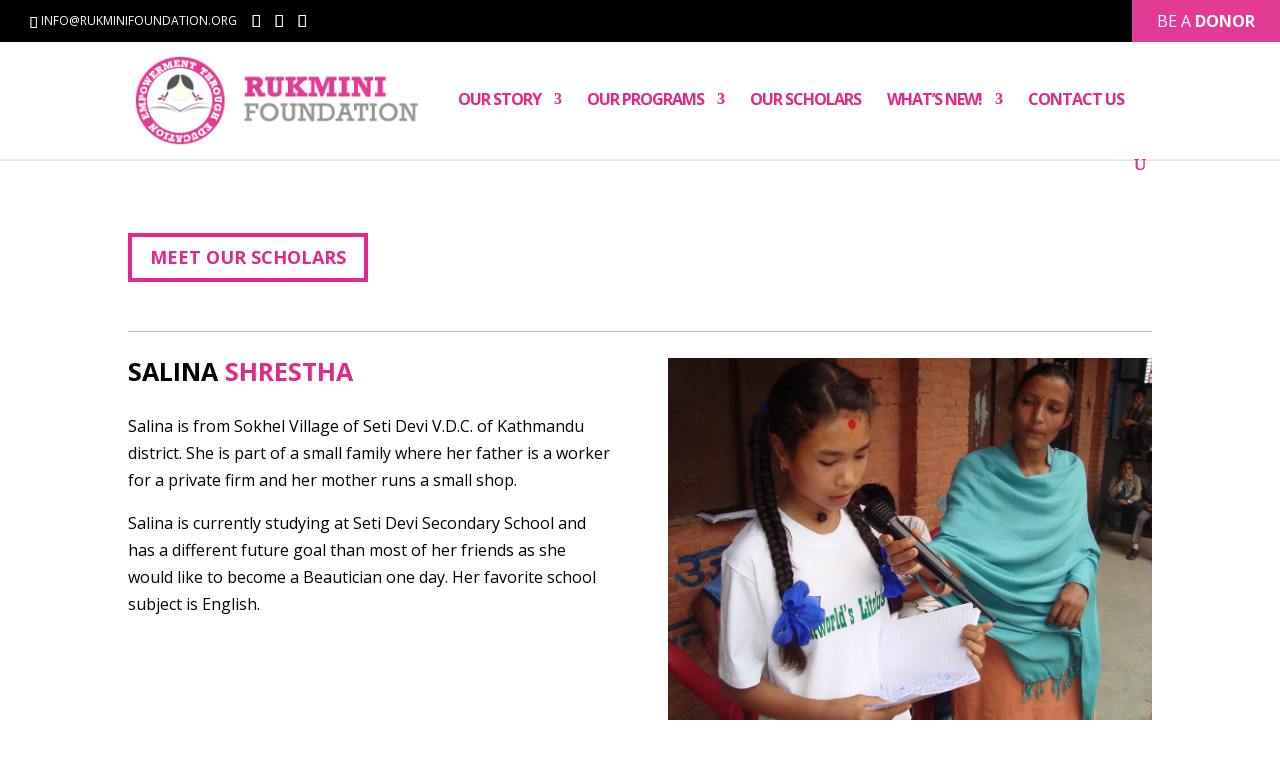

--- FILE ---
content_type: text/html; charset=UTF-8
request_url: https://www.rukminifoundation.org/scholar/salina-shrestha/
body_size: 46525
content:
<!DOCTYPE html>
<html lang="en-US">
<head>
	<meta charset="UTF-8" />
<meta http-equiv="X-UA-Compatible" content="IE=edge">
	<link rel="pingback" href="https://www.rukminifoundation.org/xmlrpc.php" />

	

	<link rel="preconnect" href="https://fonts.gstatic.com" crossorigin /><style id="et-divi-open-sans-inline-css">/* Original: https://fonts.googleapis.com/css?family=Open+Sans:300italic,400italic,600italic,700italic,800italic,400,300,600,700,800&#038;subset=latin,latin-ext&#038;display=swap *//* User Agent: Mozilla/5.0 (Unknown; Linux x86_64) AppleWebKit/538.1 (KHTML, like Gecko) Safari/538.1 Daum/4.1 */@font-face {font-family: 'Open Sans';font-style: italic;font-weight: 300;font-stretch: normal;font-display: swap;src: url(https://fonts.gstatic.com/s/opensans/v44/memQYaGs126MiZpBA-UFUIcVXSCEkx2cmqvXlWq8tWZ0Pw86hd0Rk5hkWV4exQ.ttf) format('truetype');}@font-face {font-family: 'Open Sans';font-style: italic;font-weight: 400;font-stretch: normal;font-display: swap;src: url(https://fonts.gstatic.com/s/opensans/v44/memQYaGs126MiZpBA-UFUIcVXSCEkx2cmqvXlWq8tWZ0Pw86hd0Rk8ZkWV4exQ.ttf) format('truetype');}@font-face {font-family: 'Open Sans';font-style: italic;font-weight: 600;font-stretch: normal;font-display: swap;src: url(https://fonts.gstatic.com/s/opensans/v44/memQYaGs126MiZpBA-UFUIcVXSCEkx2cmqvXlWq8tWZ0Pw86hd0RkxhjWV4exQ.ttf) format('truetype');}@font-face {font-family: 'Open Sans';font-style: italic;font-weight: 700;font-stretch: normal;font-display: swap;src: url(https://fonts.gstatic.com/s/opensans/v44/memQYaGs126MiZpBA-UFUIcVXSCEkx2cmqvXlWq8tWZ0Pw86hd0RkyFjWV4exQ.ttf) format('truetype');}@font-face {font-family: 'Open Sans';font-style: italic;font-weight: 800;font-stretch: normal;font-display: swap;src: url(https://fonts.gstatic.com/s/opensans/v44/memQYaGs126MiZpBA-UFUIcVXSCEkx2cmqvXlWq8tWZ0Pw86hd0Rk0ZjWV4exQ.ttf) format('truetype');}@font-face {font-family: 'Open Sans';font-style: normal;font-weight: 300;font-stretch: normal;font-display: swap;src: url(https://fonts.gstatic.com/s/opensans/v44/memSYaGs126MiZpBA-UvWbX2vVnXBbObj2OVZyOOSr4dVJWUgsiH0B4uaVc.ttf) format('truetype');}@font-face {font-family: 'Open Sans';font-style: normal;font-weight: 400;font-stretch: normal;font-display: swap;src: url(https://fonts.gstatic.com/s/opensans/v44/memSYaGs126MiZpBA-UvWbX2vVnXBbObj2OVZyOOSr4dVJWUgsjZ0B4uaVc.ttf) format('truetype');}@font-face {font-family: 'Open Sans';font-style: normal;font-weight: 600;font-stretch: normal;font-display: swap;src: url(https://fonts.gstatic.com/s/opensans/v44/memSYaGs126MiZpBA-UvWbX2vVnXBbObj2OVZyOOSr4dVJWUgsgH1x4uaVc.ttf) format('truetype');}@font-face {font-family: 'Open Sans';font-style: normal;font-weight: 700;font-stretch: normal;font-display: swap;src: url(https://fonts.gstatic.com/s/opensans/v44/memSYaGs126MiZpBA-UvWbX2vVnXBbObj2OVZyOOSr4dVJWUgsg-1x4uaVc.ttf) format('truetype');}@font-face {font-family: 'Open Sans';font-style: normal;font-weight: 800;font-stretch: normal;font-display: swap;src: url(https://fonts.gstatic.com/s/opensans/v44/memSYaGs126MiZpBA-UvWbX2vVnXBbObj2OVZyOOSr4dVJWUgshZ1x4uaVc.ttf) format('truetype');}/* User Agent: Mozilla/5.0 (Windows NT 6.1; WOW64; rv:27.0) Gecko/20100101 Firefox/27.0 */@font-face {font-family: 'Open Sans';font-style: italic;font-weight: 300;font-stretch: normal;font-display: swap;src: url(https://fonts.gstatic.com/l/font?kit=memQYaGs126MiZpBA-UFUIcVXSCEkx2cmqvXlWq8tWZ0Pw86hd0Rk5hkWV4exg&skey=743457fe2cc29280&v=v44) format('woff');}@font-face {font-family: 'Open Sans';font-style: italic;font-weight: 400;font-stretch: normal;font-display: swap;src: url(https://fonts.gstatic.com/l/font?kit=memQYaGs126MiZpBA-UFUIcVXSCEkx2cmqvXlWq8tWZ0Pw86hd0Rk8ZkWV4exg&skey=743457fe2cc29280&v=v44) format('woff');}@font-face {font-family: 'Open Sans';font-style: italic;font-weight: 600;font-stretch: normal;font-display: swap;src: url(https://fonts.gstatic.com/l/font?kit=memQYaGs126MiZpBA-UFUIcVXSCEkx2cmqvXlWq8tWZ0Pw86hd0RkxhjWV4exg&skey=743457fe2cc29280&v=v44) format('woff');}@font-face {font-family: 'Open Sans';font-style: italic;font-weight: 700;font-stretch: normal;font-display: swap;src: url(https://fonts.gstatic.com/l/font?kit=memQYaGs126MiZpBA-UFUIcVXSCEkx2cmqvXlWq8tWZ0Pw86hd0RkyFjWV4exg&skey=743457fe2cc29280&v=v44) format('woff');}@font-face {font-family: 'Open Sans';font-style: italic;font-weight: 800;font-stretch: normal;font-display: swap;src: url(https://fonts.gstatic.com/l/font?kit=memQYaGs126MiZpBA-UFUIcVXSCEkx2cmqvXlWq8tWZ0Pw86hd0Rk0ZjWV4exg&skey=743457fe2cc29280&v=v44) format('woff');}@font-face {font-family: 'Open Sans';font-style: normal;font-weight: 300;font-stretch: normal;font-display: swap;src: url(https://fonts.gstatic.com/l/font?kit=memSYaGs126MiZpBA-UvWbX2vVnXBbObj2OVZyOOSr4dVJWUgsiH0B4uaVQ&skey=62c1cbfccc78b4b2&v=v44) format('woff');}@font-face {font-family: 'Open Sans';font-style: normal;font-weight: 400;font-stretch: normal;font-display: swap;src: url(https://fonts.gstatic.com/l/font?kit=memSYaGs126MiZpBA-UvWbX2vVnXBbObj2OVZyOOSr4dVJWUgsjZ0B4uaVQ&skey=62c1cbfccc78b4b2&v=v44) format('woff');}@font-face {font-family: 'Open Sans';font-style: normal;font-weight: 600;font-stretch: normal;font-display: swap;src: url(https://fonts.gstatic.com/l/font?kit=memSYaGs126MiZpBA-UvWbX2vVnXBbObj2OVZyOOSr4dVJWUgsgH1x4uaVQ&skey=62c1cbfccc78b4b2&v=v44) format('woff');}@font-face {font-family: 'Open Sans';font-style: normal;font-weight: 700;font-stretch: normal;font-display: swap;src: url(https://fonts.gstatic.com/l/font?kit=memSYaGs126MiZpBA-UvWbX2vVnXBbObj2OVZyOOSr4dVJWUgsg-1x4uaVQ&skey=62c1cbfccc78b4b2&v=v44) format('woff');}@font-face {font-family: 'Open Sans';font-style: normal;font-weight: 800;font-stretch: normal;font-display: swap;src: url(https://fonts.gstatic.com/l/font?kit=memSYaGs126MiZpBA-UvWbX2vVnXBbObj2OVZyOOSr4dVJWUgshZ1x4uaVQ&skey=62c1cbfccc78b4b2&v=v44) format('woff');}/* User Agent: Mozilla/5.0 (Windows NT 6.3; rv:39.0) Gecko/20100101 Firefox/39.0 */@font-face {font-family: 'Open Sans';font-style: italic;font-weight: 300;font-stretch: normal;font-display: swap;src: url(https://fonts.gstatic.com/s/opensans/v44/memQYaGs126MiZpBA-UFUIcVXSCEkx2cmqvXlWq8tWZ0Pw86hd0Rk5hkWV4ewA.woff2) format('woff2');}@font-face {font-family: 'Open Sans';font-style: italic;font-weight: 400;font-stretch: normal;font-display: swap;src: url(https://fonts.gstatic.com/s/opensans/v44/memQYaGs126MiZpBA-UFUIcVXSCEkx2cmqvXlWq8tWZ0Pw86hd0Rk8ZkWV4ewA.woff2) format('woff2');}@font-face {font-family: 'Open Sans';font-style: italic;font-weight: 600;font-stretch: normal;font-display: swap;src: url(https://fonts.gstatic.com/s/opensans/v44/memQYaGs126MiZpBA-UFUIcVXSCEkx2cmqvXlWq8tWZ0Pw86hd0RkxhjWV4ewA.woff2) format('woff2');}@font-face {font-family: 'Open Sans';font-style: italic;font-weight: 700;font-stretch: normal;font-display: swap;src: url(https://fonts.gstatic.com/s/opensans/v44/memQYaGs126MiZpBA-UFUIcVXSCEkx2cmqvXlWq8tWZ0Pw86hd0RkyFjWV4ewA.woff2) format('woff2');}@font-face {font-family: 'Open Sans';font-style: italic;font-weight: 800;font-stretch: normal;font-display: swap;src: url(https://fonts.gstatic.com/s/opensans/v44/memQYaGs126MiZpBA-UFUIcVXSCEkx2cmqvXlWq8tWZ0Pw86hd0Rk0ZjWV4ewA.woff2) format('woff2');}@font-face {font-family: 'Open Sans';font-style: normal;font-weight: 300;font-stretch: normal;font-display: swap;src: url(https://fonts.gstatic.com/s/opensans/v44/memSYaGs126MiZpBA-UvWbX2vVnXBbObj2OVZyOOSr4dVJWUgsiH0B4uaVI.woff2) format('woff2');}@font-face {font-family: 'Open Sans';font-style: normal;font-weight: 400;font-stretch: normal;font-display: swap;src: url(https://fonts.gstatic.com/s/opensans/v44/memSYaGs126MiZpBA-UvWbX2vVnXBbObj2OVZyOOSr4dVJWUgsjZ0B4uaVI.woff2) format('woff2');}@font-face {font-family: 'Open Sans';font-style: normal;font-weight: 600;font-stretch: normal;font-display: swap;src: url(https://fonts.gstatic.com/s/opensans/v44/memSYaGs126MiZpBA-UvWbX2vVnXBbObj2OVZyOOSr4dVJWUgsgH1x4uaVI.woff2) format('woff2');}@font-face {font-family: 'Open Sans';font-style: normal;font-weight: 700;font-stretch: normal;font-display: swap;src: url(https://fonts.gstatic.com/s/opensans/v44/memSYaGs126MiZpBA-UvWbX2vVnXBbObj2OVZyOOSr4dVJWUgsg-1x4uaVI.woff2) format('woff2');}@font-face {font-family: 'Open Sans';font-style: normal;font-weight: 800;font-stretch: normal;font-display: swap;src: url(https://fonts.gstatic.com/s/opensans/v44/memSYaGs126MiZpBA-UvWbX2vVnXBbObj2OVZyOOSr4dVJWUgshZ1x4uaVI.woff2) format('woff2');}</style><meta name='robots' content='index, follow, max-image-preview:large, max-snippet:-1, max-video-preview:-1' />

	<!-- This site is optimized with the Yoast SEO plugin v26.0 - https://yoast.com/wordpress/plugins/seo/ -->
	<title>Salina Shrestha - Rukmini Foundation</title>
	<link rel="canonical" href="https://www.rukminifoundation.org/scholar/salina-shrestha/" />
	<meta property="og:locale" content="en_US" />
	<meta property="og:type" content="article" />
	<meta property="og:title" content="Salina Shrestha - Rukmini Foundation" />
	<meta property="og:url" content="https://www.rukminifoundation.org/scholar/salina-shrestha/" />
	<meta property="og:site_name" content="Rukmini Foundation" />
	<meta property="article:publisher" content="https://www.facebook.com/rukmini.foundation" />
	<meta property="article:modified_time" content="2016-10-25T19:50:03+00:00" />
	<meta property="og:image" content="https://i0.wp.com/www.rukminifoundation.org/wp-content/uploads/2016/10/Salina-shrestha1.jpg?fit=645%2C750&ssl=1" />
	<meta property="og:image:width" content="645" />
	<meta property="og:image:height" content="750" />
	<meta property="og:image:type" content="image/jpeg" />
	<meta name="twitter:card" content="summary_large_image" />
	<meta name="twitter:label1" content="Est. reading time" />
	<meta name="twitter:data1" content="3 minutes" />
	<script data-jetpack-boost="ignore" type="application/ld+json" class="yoast-schema-graph">{"@context":"https://schema.org","@graph":[{"@type":"WebPage","@id":"https://www.rukminifoundation.org/scholar/salina-shrestha/","url":"https://www.rukminifoundation.org/scholar/salina-shrestha/","name":"Salina Shrestha - Rukmini Foundation","isPartOf":{"@id":"https://20.64.96.27:80/#website"},"primaryImageOfPage":{"@id":"https://www.rukminifoundation.org/scholar/salina-shrestha/#primaryimage"},"image":{"@id":"https://www.rukminifoundation.org/scholar/salina-shrestha/#primaryimage"},"thumbnailUrl":"https://i0.wp.com/www.rukminifoundation.org/wp-content/uploads/2016/10/Salina-shrestha1.jpg?fit=645%2C750&ssl=1","datePublished":"2016-10-20T22:55:34+00:00","dateModified":"2016-10-25T19:50:03+00:00","breadcrumb":{"@id":"https://www.rukminifoundation.org/scholar/salina-shrestha/#breadcrumb"},"inLanguage":"en-US","potentialAction":[{"@type":"ReadAction","target":["https://www.rukminifoundation.org/scholar/salina-shrestha/"]}]},{"@type":"ImageObject","inLanguage":"en-US","@id":"https://www.rukminifoundation.org/scholar/salina-shrestha/#primaryimage","url":"https://i0.wp.com/www.rukminifoundation.org/wp-content/uploads/2016/10/Salina-shrestha1.jpg?fit=645%2C750&ssl=1","contentUrl":"https://i0.wp.com/www.rukminifoundation.org/wp-content/uploads/2016/10/Salina-shrestha1.jpg?fit=645%2C750&ssl=1","width":645,"height":750},{"@type":"BreadcrumbList","@id":"https://www.rukminifoundation.org/scholar/salina-shrestha/#breadcrumb","itemListElement":[{"@type":"ListItem","position":1,"name":"Home","item":"https://20.64.96.27:443/"},{"@type":"ListItem","position":2,"name":"Scholars","item":"https://20.64.96.27/scholar/"},{"@type":"ListItem","position":3,"name":"Salina Shrestha"}]},{"@type":"WebSite","@id":"https://20.64.96.27:80/#website","url":"https://20.64.96.27:80/","name":"Rukmini Foundation","description":"Empowering Girls through Education","publisher":{"@id":"https://20.64.96.27:80/#organization"},"potentialAction":[{"@type":"SearchAction","target":{"@type":"EntryPoint","urlTemplate":"https://20.64.96.27:80/?s={search_term_string}"},"query-input":{"@type":"PropertyValueSpecification","valueRequired":true,"valueName":"search_term_string"}}],"inLanguage":"en-US"},{"@type":"Organization","@id":"https://20.64.96.27:80/#organization","name":"Rukmini Foundation","url":"https://20.64.96.27:80/","logo":{"@type":"ImageObject","inLanguage":"en-US","@id":"https://20.64.96.27:80/#/schema/logo/image/","url":"https://www.rukminifoundation.org/wp-content/uploads/2016/09/rukmini_logo.png","contentUrl":"https://www.rukminifoundation.org/wp-content/uploads/2016/09/rukmini_logo.png","width":521,"height":523,"caption":"Rukmini Foundation"},"image":{"@id":"https://20.64.96.27:80/#/schema/logo/image/"},"sameAs":["https://www.facebook.com/rukmini.foundation","https://www.instagram.com/rukminifoundation","https://www.linkedin.com/company/rukmini-foundation","https://www.youtube.com/user/rukminifoundation"]}]}</script>
	<!-- / Yoast SEO plugin. -->


<link rel='dns-prefetch' href='//stats.wp.com' />
<link rel='dns-prefetch' href='//fonts.googleapis.com' />
<link rel='preconnect' href='//i0.wp.com' />
<link rel='preconnect' href='//c0.wp.com' />
<link rel="alternate" type="application/rss+xml" title="Rukmini Foundation &raquo; Feed" href="https://www.rukminifoundation.org/feed/" />
<link rel="alternate" type="application/rss+xml" title="Rukmini Foundation &raquo; Comments Feed" href="https://www.rukminifoundation.org/comments/feed/" />
<link rel="alternate" type="application/rss+xml" title="Rukmini Foundation &raquo; Salina Shrestha Comments Feed" href="https://www.rukminifoundation.org/scholar/salina-shrestha/feed/" />
<meta content="RukDiviChild v.1.0.0" name="generator"/><link rel='stylesheet' id='all-css-8b2147af747e08485330d3642a518022' href='https://www.rukminifoundation.org/_jb_static/??e06049c8d5' type='text/css' media='all' />
<style id='lazyload-video-css-inline-css'>
.entry-content a.lazy-load-youtube, a.lazy-load-youtube, .lazy-load-vimeo{ background-size: contain; }.titletext.youtube { display: none; }.lazy-load-div:before { content: "\25B6"; text-shadow: 0px 0px 60px rgba(0,0,0,0.8); }
</style>
<style id='wppb-edit-profile-style-inline-css'>


</style>
<style id='wppb-login-style-inline-css'>


</style>
<style id='wppb-recover-password-style-inline-css'>


</style>
<style id='wppb-register-style-inline-css'>


</style>
<style id='jetpack-sharing-buttons-style-inline-css'>
.jetpack-sharing-buttons__services-list{display:flex;flex-direction:row;flex-wrap:wrap;gap:0;list-style-type:none;margin:5px;padding:0}.jetpack-sharing-buttons__services-list.has-small-icon-size{font-size:12px}.jetpack-sharing-buttons__services-list.has-normal-icon-size{font-size:16px}.jetpack-sharing-buttons__services-list.has-large-icon-size{font-size:24px}.jetpack-sharing-buttons__services-list.has-huge-icon-size{font-size:36px}@media print{.jetpack-sharing-buttons__services-list{display:none!important}}.editor-styles-wrapper .wp-block-jetpack-sharing-buttons{gap:0;padding-inline-start:0}ul.jetpack-sharing-buttons__services-list.has-background{padding:1.25em 2.375em}
</style>
<style id='global-styles-inline-css'>
:root{--wp--preset--aspect-ratio--square: 1;--wp--preset--aspect-ratio--4-3: 4/3;--wp--preset--aspect-ratio--3-4: 3/4;--wp--preset--aspect-ratio--3-2: 3/2;--wp--preset--aspect-ratio--2-3: 2/3;--wp--preset--aspect-ratio--16-9: 16/9;--wp--preset--aspect-ratio--9-16: 9/16;--wp--preset--color--black: #000000;--wp--preset--color--cyan-bluish-gray: #abb8c3;--wp--preset--color--white: #ffffff;--wp--preset--color--pale-pink: #f78da7;--wp--preset--color--vivid-red: #cf2e2e;--wp--preset--color--luminous-vivid-orange: #ff6900;--wp--preset--color--luminous-vivid-amber: #fcb900;--wp--preset--color--light-green-cyan: #7bdcb5;--wp--preset--color--vivid-green-cyan: #00d084;--wp--preset--color--pale-cyan-blue: #8ed1fc;--wp--preset--color--vivid-cyan-blue: #0693e3;--wp--preset--color--vivid-purple: #9b51e0;--wp--preset--gradient--vivid-cyan-blue-to-vivid-purple: linear-gradient(135deg,rgb(6,147,227) 0%,rgb(155,81,224) 100%);--wp--preset--gradient--light-green-cyan-to-vivid-green-cyan: linear-gradient(135deg,rgb(122,220,180) 0%,rgb(0,208,130) 100%);--wp--preset--gradient--luminous-vivid-amber-to-luminous-vivid-orange: linear-gradient(135deg,rgb(252,185,0) 0%,rgb(255,105,0) 100%);--wp--preset--gradient--luminous-vivid-orange-to-vivid-red: linear-gradient(135deg,rgb(255,105,0) 0%,rgb(207,46,46) 100%);--wp--preset--gradient--very-light-gray-to-cyan-bluish-gray: linear-gradient(135deg,rgb(238,238,238) 0%,rgb(169,184,195) 100%);--wp--preset--gradient--cool-to-warm-spectrum: linear-gradient(135deg,rgb(74,234,220) 0%,rgb(151,120,209) 20%,rgb(207,42,186) 40%,rgb(238,44,130) 60%,rgb(251,105,98) 80%,rgb(254,248,76) 100%);--wp--preset--gradient--blush-light-purple: linear-gradient(135deg,rgb(255,206,236) 0%,rgb(152,150,240) 100%);--wp--preset--gradient--blush-bordeaux: linear-gradient(135deg,rgb(254,205,165) 0%,rgb(254,45,45) 50%,rgb(107,0,62) 100%);--wp--preset--gradient--luminous-dusk: linear-gradient(135deg,rgb(255,203,112) 0%,rgb(199,81,192) 50%,rgb(65,88,208) 100%);--wp--preset--gradient--pale-ocean: linear-gradient(135deg,rgb(255,245,203) 0%,rgb(182,227,212) 50%,rgb(51,167,181) 100%);--wp--preset--gradient--electric-grass: linear-gradient(135deg,rgb(202,248,128) 0%,rgb(113,206,126) 100%);--wp--preset--gradient--midnight: linear-gradient(135deg,rgb(2,3,129) 0%,rgb(40,116,252) 100%);--wp--preset--font-size--small: 13px;--wp--preset--font-size--medium: 20px;--wp--preset--font-size--large: 36px;--wp--preset--font-size--x-large: 42px;--wp--preset--font-family--albert-sans: 'Albert Sans', sans-serif;--wp--preset--font-family--alegreya: Alegreya, serif;--wp--preset--font-family--arvo: Arvo, serif;--wp--preset--font-family--bodoni-moda: 'Bodoni Moda', serif;--wp--preset--font-family--bricolage-grotesque: 'Bricolage Grotesque', sans-serif;--wp--preset--font-family--cabin: Cabin, sans-serif;--wp--preset--font-family--chivo: Chivo, sans-serif;--wp--preset--font-family--commissioner: Commissioner, sans-serif;--wp--preset--font-family--cormorant: Cormorant, serif;--wp--preset--font-family--courier-prime: 'Courier Prime', monospace;--wp--preset--font-family--crimson-pro: 'Crimson Pro', serif;--wp--preset--font-family--dm-mono: 'DM Mono', monospace;--wp--preset--font-family--dm-sans: 'DM Sans', sans-serif;--wp--preset--font-family--dm-serif-display: 'DM Serif Display', serif;--wp--preset--font-family--domine: Domine, serif;--wp--preset--font-family--eb-garamond: 'EB Garamond', serif;--wp--preset--font-family--epilogue: Epilogue, sans-serif;--wp--preset--font-family--fahkwang: Fahkwang, sans-serif;--wp--preset--font-family--figtree: Figtree, sans-serif;--wp--preset--font-family--fira-sans: 'Fira Sans', sans-serif;--wp--preset--font-family--fjalla-one: 'Fjalla One', sans-serif;--wp--preset--font-family--fraunces: Fraunces, serif;--wp--preset--font-family--gabarito: Gabarito, system-ui;--wp--preset--font-family--ibm-plex-mono: 'IBM Plex Mono', monospace;--wp--preset--font-family--ibm-plex-sans: 'IBM Plex Sans', sans-serif;--wp--preset--font-family--ibarra-real-nova: 'Ibarra Real Nova', serif;--wp--preset--font-family--instrument-serif: 'Instrument Serif', serif;--wp--preset--font-family--inter: Inter, sans-serif;--wp--preset--font-family--josefin-sans: 'Josefin Sans', sans-serif;--wp--preset--font-family--jost: Jost, sans-serif;--wp--preset--font-family--libre-baskerville: 'Libre Baskerville', serif;--wp--preset--font-family--libre-franklin: 'Libre Franklin', sans-serif;--wp--preset--font-family--literata: Literata, serif;--wp--preset--font-family--lora: Lora, serif;--wp--preset--font-family--merriweather: Merriweather, serif;--wp--preset--font-family--montserrat: Montserrat, sans-serif;--wp--preset--font-family--newsreader: Newsreader, serif;--wp--preset--font-family--noto-sans-mono: 'Noto Sans Mono', sans-serif;--wp--preset--font-family--nunito: Nunito, sans-serif;--wp--preset--font-family--open-sans: 'Open Sans', sans-serif;--wp--preset--font-family--overpass: Overpass, sans-serif;--wp--preset--font-family--pt-serif: 'PT Serif', serif;--wp--preset--font-family--petrona: Petrona, serif;--wp--preset--font-family--piazzolla: Piazzolla, serif;--wp--preset--font-family--playfair-display: 'Playfair Display', serif;--wp--preset--font-family--plus-jakarta-sans: 'Plus Jakarta Sans', sans-serif;--wp--preset--font-family--poppins: Poppins, sans-serif;--wp--preset--font-family--raleway: Raleway, sans-serif;--wp--preset--font-family--roboto: Roboto, sans-serif;--wp--preset--font-family--roboto-slab: 'Roboto Slab', serif;--wp--preset--font-family--rubik: Rubik, sans-serif;--wp--preset--font-family--rufina: Rufina, serif;--wp--preset--font-family--sora: Sora, sans-serif;--wp--preset--font-family--source-sans-3: 'Source Sans 3', sans-serif;--wp--preset--font-family--source-serif-4: 'Source Serif 4', serif;--wp--preset--font-family--space-mono: 'Space Mono', monospace;--wp--preset--font-family--syne: Syne, sans-serif;--wp--preset--font-family--texturina: Texturina, serif;--wp--preset--font-family--urbanist: Urbanist, sans-serif;--wp--preset--font-family--work-sans: 'Work Sans', sans-serif;--wp--preset--spacing--20: 0.44rem;--wp--preset--spacing--30: 0.67rem;--wp--preset--spacing--40: 1rem;--wp--preset--spacing--50: 1.5rem;--wp--preset--spacing--60: 2.25rem;--wp--preset--spacing--70: 3.38rem;--wp--preset--spacing--80: 5.06rem;--wp--preset--shadow--natural: 6px 6px 9px rgba(0, 0, 0, 0.2);--wp--preset--shadow--deep: 12px 12px 50px rgba(0, 0, 0, 0.4);--wp--preset--shadow--sharp: 6px 6px 0px rgba(0, 0, 0, 0.2);--wp--preset--shadow--outlined: 6px 6px 0px -3px rgb(255, 255, 255), 6px 6px rgb(0, 0, 0);--wp--preset--shadow--crisp: 6px 6px 0px rgb(0, 0, 0);}:root { --wp--style--global--content-size: 823px;--wp--style--global--wide-size: 1080px; }:where(body) { margin: 0; }.wp-site-blocks > .alignleft { float: left; margin-right: 2em; }.wp-site-blocks > .alignright { float: right; margin-left: 2em; }.wp-site-blocks > .aligncenter { justify-content: center; margin-left: auto; margin-right: auto; }:where(.is-layout-flex){gap: 0.5em;}:where(.is-layout-grid){gap: 0.5em;}.is-layout-flow > .alignleft{float: left;margin-inline-start: 0;margin-inline-end: 2em;}.is-layout-flow > .alignright{float: right;margin-inline-start: 2em;margin-inline-end: 0;}.is-layout-flow > .aligncenter{margin-left: auto !important;margin-right: auto !important;}.is-layout-constrained > .alignleft{float: left;margin-inline-start: 0;margin-inline-end: 2em;}.is-layout-constrained > .alignright{float: right;margin-inline-start: 2em;margin-inline-end: 0;}.is-layout-constrained > .aligncenter{margin-left: auto !important;margin-right: auto !important;}.is-layout-constrained > :where(:not(.alignleft):not(.alignright):not(.alignfull)){max-width: var(--wp--style--global--content-size);margin-left: auto !important;margin-right: auto !important;}.is-layout-constrained > .alignwide{max-width: var(--wp--style--global--wide-size);}body .is-layout-flex{display: flex;}.is-layout-flex{flex-wrap: wrap;align-items: center;}.is-layout-flex > :is(*, div){margin: 0;}body .is-layout-grid{display: grid;}.is-layout-grid > :is(*, div){margin: 0;}body{padding-top: 0px;padding-right: 0px;padding-bottom: 0px;padding-left: 0px;}:root :where(.wp-element-button, .wp-block-button__link){background-color: #32373c;border-width: 0;color: #fff;font-family: inherit;font-size: inherit;font-style: inherit;font-weight: inherit;letter-spacing: inherit;line-height: inherit;padding-top: calc(0.667em + 2px);padding-right: calc(1.333em + 2px);padding-bottom: calc(0.667em + 2px);padding-left: calc(1.333em + 2px);text-decoration: none;text-transform: inherit;}.has-black-color{color: var(--wp--preset--color--black) !important;}.has-cyan-bluish-gray-color{color: var(--wp--preset--color--cyan-bluish-gray) !important;}.has-white-color{color: var(--wp--preset--color--white) !important;}.has-pale-pink-color{color: var(--wp--preset--color--pale-pink) !important;}.has-vivid-red-color{color: var(--wp--preset--color--vivid-red) !important;}.has-luminous-vivid-orange-color{color: var(--wp--preset--color--luminous-vivid-orange) !important;}.has-luminous-vivid-amber-color{color: var(--wp--preset--color--luminous-vivid-amber) !important;}.has-light-green-cyan-color{color: var(--wp--preset--color--light-green-cyan) !important;}.has-vivid-green-cyan-color{color: var(--wp--preset--color--vivid-green-cyan) !important;}.has-pale-cyan-blue-color{color: var(--wp--preset--color--pale-cyan-blue) !important;}.has-vivid-cyan-blue-color{color: var(--wp--preset--color--vivid-cyan-blue) !important;}.has-vivid-purple-color{color: var(--wp--preset--color--vivid-purple) !important;}.has-black-background-color{background-color: var(--wp--preset--color--black) !important;}.has-cyan-bluish-gray-background-color{background-color: var(--wp--preset--color--cyan-bluish-gray) !important;}.has-white-background-color{background-color: var(--wp--preset--color--white) !important;}.has-pale-pink-background-color{background-color: var(--wp--preset--color--pale-pink) !important;}.has-vivid-red-background-color{background-color: var(--wp--preset--color--vivid-red) !important;}.has-luminous-vivid-orange-background-color{background-color: var(--wp--preset--color--luminous-vivid-orange) !important;}.has-luminous-vivid-amber-background-color{background-color: var(--wp--preset--color--luminous-vivid-amber) !important;}.has-light-green-cyan-background-color{background-color: var(--wp--preset--color--light-green-cyan) !important;}.has-vivid-green-cyan-background-color{background-color: var(--wp--preset--color--vivid-green-cyan) !important;}.has-pale-cyan-blue-background-color{background-color: var(--wp--preset--color--pale-cyan-blue) !important;}.has-vivid-cyan-blue-background-color{background-color: var(--wp--preset--color--vivid-cyan-blue) !important;}.has-vivid-purple-background-color{background-color: var(--wp--preset--color--vivid-purple) !important;}.has-black-border-color{border-color: var(--wp--preset--color--black) !important;}.has-cyan-bluish-gray-border-color{border-color: var(--wp--preset--color--cyan-bluish-gray) !important;}.has-white-border-color{border-color: var(--wp--preset--color--white) !important;}.has-pale-pink-border-color{border-color: var(--wp--preset--color--pale-pink) !important;}.has-vivid-red-border-color{border-color: var(--wp--preset--color--vivid-red) !important;}.has-luminous-vivid-orange-border-color{border-color: var(--wp--preset--color--luminous-vivid-orange) !important;}.has-luminous-vivid-amber-border-color{border-color: var(--wp--preset--color--luminous-vivid-amber) !important;}.has-light-green-cyan-border-color{border-color: var(--wp--preset--color--light-green-cyan) !important;}.has-vivid-green-cyan-border-color{border-color: var(--wp--preset--color--vivid-green-cyan) !important;}.has-pale-cyan-blue-border-color{border-color: var(--wp--preset--color--pale-cyan-blue) !important;}.has-vivid-cyan-blue-border-color{border-color: var(--wp--preset--color--vivid-cyan-blue) !important;}.has-vivid-purple-border-color{border-color: var(--wp--preset--color--vivid-purple) !important;}.has-vivid-cyan-blue-to-vivid-purple-gradient-background{background: var(--wp--preset--gradient--vivid-cyan-blue-to-vivid-purple) !important;}.has-light-green-cyan-to-vivid-green-cyan-gradient-background{background: var(--wp--preset--gradient--light-green-cyan-to-vivid-green-cyan) !important;}.has-luminous-vivid-amber-to-luminous-vivid-orange-gradient-background{background: var(--wp--preset--gradient--luminous-vivid-amber-to-luminous-vivid-orange) !important;}.has-luminous-vivid-orange-to-vivid-red-gradient-background{background: var(--wp--preset--gradient--luminous-vivid-orange-to-vivid-red) !important;}.has-very-light-gray-to-cyan-bluish-gray-gradient-background{background: var(--wp--preset--gradient--very-light-gray-to-cyan-bluish-gray) !important;}.has-cool-to-warm-spectrum-gradient-background{background: var(--wp--preset--gradient--cool-to-warm-spectrum) !important;}.has-blush-light-purple-gradient-background{background: var(--wp--preset--gradient--blush-light-purple) !important;}.has-blush-bordeaux-gradient-background{background: var(--wp--preset--gradient--blush-bordeaux) !important;}.has-luminous-dusk-gradient-background{background: var(--wp--preset--gradient--luminous-dusk) !important;}.has-pale-ocean-gradient-background{background: var(--wp--preset--gradient--pale-ocean) !important;}.has-electric-grass-gradient-background{background: var(--wp--preset--gradient--electric-grass) !important;}.has-midnight-gradient-background{background: var(--wp--preset--gradient--midnight) !important;}.has-small-font-size{font-size: var(--wp--preset--font-size--small) !important;}.has-medium-font-size{font-size: var(--wp--preset--font-size--medium) !important;}.has-large-font-size{font-size: var(--wp--preset--font-size--large) !important;}.has-x-large-font-size{font-size: var(--wp--preset--font-size--x-large) !important;}.has-albert-sans-font-family{font-family: var(--wp--preset--font-family--albert-sans) !important;}.has-alegreya-font-family{font-family: var(--wp--preset--font-family--alegreya) !important;}.has-arvo-font-family{font-family: var(--wp--preset--font-family--arvo) !important;}.has-bodoni-moda-font-family{font-family: var(--wp--preset--font-family--bodoni-moda) !important;}.has-bricolage-grotesque-font-family{font-family: var(--wp--preset--font-family--bricolage-grotesque) !important;}.has-cabin-font-family{font-family: var(--wp--preset--font-family--cabin) !important;}.has-chivo-font-family{font-family: var(--wp--preset--font-family--chivo) !important;}.has-commissioner-font-family{font-family: var(--wp--preset--font-family--commissioner) !important;}.has-cormorant-font-family{font-family: var(--wp--preset--font-family--cormorant) !important;}.has-courier-prime-font-family{font-family: var(--wp--preset--font-family--courier-prime) !important;}.has-crimson-pro-font-family{font-family: var(--wp--preset--font-family--crimson-pro) !important;}.has-dm-mono-font-family{font-family: var(--wp--preset--font-family--dm-mono) !important;}.has-dm-sans-font-family{font-family: var(--wp--preset--font-family--dm-sans) !important;}.has-dm-serif-display-font-family{font-family: var(--wp--preset--font-family--dm-serif-display) !important;}.has-domine-font-family{font-family: var(--wp--preset--font-family--domine) !important;}.has-eb-garamond-font-family{font-family: var(--wp--preset--font-family--eb-garamond) !important;}.has-epilogue-font-family{font-family: var(--wp--preset--font-family--epilogue) !important;}.has-fahkwang-font-family{font-family: var(--wp--preset--font-family--fahkwang) !important;}.has-figtree-font-family{font-family: var(--wp--preset--font-family--figtree) !important;}.has-fira-sans-font-family{font-family: var(--wp--preset--font-family--fira-sans) !important;}.has-fjalla-one-font-family{font-family: var(--wp--preset--font-family--fjalla-one) !important;}.has-fraunces-font-family{font-family: var(--wp--preset--font-family--fraunces) !important;}.has-gabarito-font-family{font-family: var(--wp--preset--font-family--gabarito) !important;}.has-ibm-plex-mono-font-family{font-family: var(--wp--preset--font-family--ibm-plex-mono) !important;}.has-ibm-plex-sans-font-family{font-family: var(--wp--preset--font-family--ibm-plex-sans) !important;}.has-ibarra-real-nova-font-family{font-family: var(--wp--preset--font-family--ibarra-real-nova) !important;}.has-instrument-serif-font-family{font-family: var(--wp--preset--font-family--instrument-serif) !important;}.has-inter-font-family{font-family: var(--wp--preset--font-family--inter) !important;}.has-josefin-sans-font-family{font-family: var(--wp--preset--font-family--josefin-sans) !important;}.has-jost-font-family{font-family: var(--wp--preset--font-family--jost) !important;}.has-libre-baskerville-font-family{font-family: var(--wp--preset--font-family--libre-baskerville) !important;}.has-libre-franklin-font-family{font-family: var(--wp--preset--font-family--libre-franklin) !important;}.has-literata-font-family{font-family: var(--wp--preset--font-family--literata) !important;}.has-lora-font-family{font-family: var(--wp--preset--font-family--lora) !important;}.has-merriweather-font-family{font-family: var(--wp--preset--font-family--merriweather) !important;}.has-montserrat-font-family{font-family: var(--wp--preset--font-family--montserrat) !important;}.has-newsreader-font-family{font-family: var(--wp--preset--font-family--newsreader) !important;}.has-noto-sans-mono-font-family{font-family: var(--wp--preset--font-family--noto-sans-mono) !important;}.has-nunito-font-family{font-family: var(--wp--preset--font-family--nunito) !important;}.has-open-sans-font-family{font-family: var(--wp--preset--font-family--open-sans) !important;}.has-overpass-font-family{font-family: var(--wp--preset--font-family--overpass) !important;}.has-pt-serif-font-family{font-family: var(--wp--preset--font-family--pt-serif) !important;}.has-petrona-font-family{font-family: var(--wp--preset--font-family--petrona) !important;}.has-piazzolla-font-family{font-family: var(--wp--preset--font-family--piazzolla) !important;}.has-playfair-display-font-family{font-family: var(--wp--preset--font-family--playfair-display) !important;}.has-plus-jakarta-sans-font-family{font-family: var(--wp--preset--font-family--plus-jakarta-sans) !important;}.has-poppins-font-family{font-family: var(--wp--preset--font-family--poppins) !important;}.has-raleway-font-family{font-family: var(--wp--preset--font-family--raleway) !important;}.has-roboto-font-family{font-family: var(--wp--preset--font-family--roboto) !important;}.has-roboto-slab-font-family{font-family: var(--wp--preset--font-family--roboto-slab) !important;}.has-rubik-font-family{font-family: var(--wp--preset--font-family--rubik) !important;}.has-rufina-font-family{font-family: var(--wp--preset--font-family--rufina) !important;}.has-sora-font-family{font-family: var(--wp--preset--font-family--sora) !important;}.has-source-sans-3-font-family{font-family: var(--wp--preset--font-family--source-sans-3) !important;}.has-source-serif-4-font-family{font-family: var(--wp--preset--font-family--source-serif-4) !important;}.has-space-mono-font-family{font-family: var(--wp--preset--font-family--space-mono) !important;}.has-syne-font-family{font-family: var(--wp--preset--font-family--syne) !important;}.has-texturina-font-family{font-family: var(--wp--preset--font-family--texturina) !important;}.has-urbanist-font-family{font-family: var(--wp--preset--font-family--urbanist) !important;}.has-work-sans-font-family{font-family: var(--wp--preset--font-family--work-sans) !important;}
:where(.wp-block-columns.is-layout-flex){gap: 2em;}:where(.wp-block-columns.is-layout-grid){gap: 2em;}
:root :where(.wp-block-pullquote){font-size: 1.5em;line-height: 1.6;}
:where(.wp-block-post-template.is-layout-flex){gap: 1.25em;}:where(.wp-block-post-template.is-layout-grid){gap: 1.25em;}
:where(.wp-block-term-template.is-layout-flex){gap: 1.25em;}:where(.wp-block-term-template.is-layout-grid){gap: 1.25em;}
</style>
<link rel='stylesheet' id='et-gf-open-sans-css' href='https://fonts.googleapis.com/css?family=Open+Sans%3A400%2C700&#038;ver=1.3.12' media='all' />
<style id='divi-style-parent-inline-inline-css'>
/*!
Theme Name: Divi
Theme URI: http://www.elegantthemes.com/gallery/divi/
Version: 4.27.5
Description: Smart. Flexible. Beautiful. Divi is the most powerful theme in our collection.
Author: Elegant Themes
Author URI: http://www.elegantthemes.com
License: GNU General Public License v2
License URI: http://www.gnu.org/licenses/gpl-2.0.html
*/

a,abbr,acronym,address,applet,b,big,blockquote,body,center,cite,code,dd,del,dfn,div,dl,dt,em,fieldset,font,form,h1,h2,h3,h4,h5,h6,html,i,iframe,img,ins,kbd,label,legend,li,object,ol,p,pre,q,s,samp,small,span,strike,strong,sub,sup,tt,u,ul,var{margin:0;padding:0;border:0;outline:0;font-size:100%;-ms-text-size-adjust:100%;-webkit-text-size-adjust:100%;vertical-align:baseline;background:transparent}body{line-height:1}ol,ul{list-style:none}blockquote,q{quotes:none}blockquote:after,blockquote:before,q:after,q:before{content:"";content:none}blockquote{margin:20px 0 30px;border-left:5px solid;padding-left:20px}:focus{outline:0}del{text-decoration:line-through}pre{overflow:auto;padding:10px}figure{margin:0}table{border-collapse:collapse;border-spacing:0}article,aside,footer,header,hgroup,nav,section{display:block}body{font-family:Open Sans,Arial,sans-serif;font-size:14px;color:#666;background-color:#fff;line-height:1.7em;font-weight:500;-webkit-font-smoothing:antialiased;-moz-osx-font-smoothing:grayscale}body.page-template-page-template-blank-php #page-container{padding-top:0!important}body.et_cover_background{background-size:cover!important;background-position:top!important;background-repeat:no-repeat!important;background-attachment:fixed}a{color:#2ea3f2}a,a:hover{text-decoration:none}p{padding-bottom:1em}p:not(.has-background):last-of-type{padding-bottom:0}p.et_normal_padding{padding-bottom:1em}strong{font-weight:700}cite,em,i{font-style:italic}code,pre{font-family:Courier New,monospace;margin-bottom:10px}ins{text-decoration:none}sub,sup{height:0;line-height:1;position:relative;vertical-align:baseline}sup{bottom:.8em}sub{top:.3em}dl{margin:0 0 1.5em}dl dt{font-weight:700}dd{margin-left:1.5em}blockquote p{padding-bottom:0}embed,iframe,object,video{max-width:100%}h1,h2,h3,h4,h5,h6{color:#333;padding-bottom:10px;line-height:1em;font-weight:500}h1 a,h2 a,h3 a,h4 a,h5 a,h6 a{color:inherit}h1{font-size:30px}h2{font-size:26px}h3{font-size:22px}h4{font-size:18px}h5{font-size:16px}h6{font-size:14px}input{-webkit-appearance:none}input[type=checkbox]{-webkit-appearance:checkbox}input[type=radio]{-webkit-appearance:radio}input.text,input.title,input[type=email],input[type=password],input[type=tel],input[type=text],select,textarea{background-color:#fff;border:1px solid #bbb;padding:2px;color:#4e4e4e}input.text:focus,input.title:focus,input[type=text]:focus,select:focus,textarea:focus{border-color:#2d3940;color:#3e3e3e}input.text,input.title,input[type=text],select,textarea{margin:0}textarea{padding:4px}button,input,select,textarea{font-family:inherit}img{max-width:100%;height:auto}.clear{clear:both}br.clear{margin:0;padding:0}.pagination{clear:both}#et_search_icon:hover,.et-social-icon a:hover,.et_password_protected_form .et_submit_button,.form-submit .et_pb_buttontton.alt.disabled,.nav-single a,.posted_in a{color:#2ea3f2}.et-search-form,blockquote{border-color:#2ea3f2}#main-content{background-color:#fff}.container{width:80%;max-width:1080px;margin:auto;position:relative}body:not(.et-tb) #main-content .container,body:not(.et-tb-has-header) #main-content .container{padding-top:58px}.et_full_width_page #main-content .container:before{display:none}.main_title{margin-bottom:20px}.et_password_protected_form .et_submit_button:hover,.form-submit .et_pb_button:hover{background:rgba(0,0,0,.05)}.et_button_icon_visible .et_pb_button{padding-right:2em;padding-left:.7em}.et_button_icon_visible .et_pb_button:after{opacity:1;margin-left:0}.et_button_left .et_pb_button:hover:after{left:.15em}.et_button_left .et_pb_button:after{margin-left:0;left:1em}.et_button_icon_visible.et_button_left .et_pb_button,.et_button_left .et_pb_button:hover,.et_button_left .et_pb_module .et_pb_button:hover{padding-left:2em;padding-right:.7em}.et_button_icon_visible.et_button_left .et_pb_button:after,.et_button_left .et_pb_button:hover:after{left:.15em}.et_password_protected_form .et_submit_button:hover,.form-submit .et_pb_button:hover{padding:.3em 1em}.et_button_no_icon .et_pb_button:after{display:none}.et_button_no_icon.et_button_icon_visible.et_button_left .et_pb_button,.et_button_no_icon.et_button_left .et_pb_button:hover,.et_button_no_icon .et_pb_button,.et_button_no_icon .et_pb_button:hover{padding:.3em 1em!important}.et_button_custom_icon .et_pb_button:after{line-height:1.7em}.et_button_custom_icon.et_button_icon_visible .et_pb_button:after,.et_button_custom_icon .et_pb_button:hover:after{margin-left:.3em}#left-area .post_format-post-format-gallery .wp-block-gallery:first-of-type{padding:0;margin-bottom:-16px}.entry-content table:not(.variations){border:1px solid #eee;margin:0 0 15px;text-align:left;width:100%}.entry-content thead th,.entry-content tr th{color:#555;font-weight:700;padding:9px 24px}.entry-content tr td{border-top:1px solid #eee;padding:6px 24px}#left-area ul,.entry-content ul,.et-l--body ul,.et-l--footer ul,.et-l--header ul{list-style-type:disc;padding:0 0 23px 1em;line-height:26px}#left-area ol,.entry-content ol,.et-l--body ol,.et-l--footer ol,.et-l--header ol{list-style-type:decimal;list-style-position:inside;padding:0 0 23px;line-height:26px}#left-area ul li ul,.entry-content ul li ol{padding:2px 0 2px 20px}#left-area ol li ul,.entry-content ol li ol,.et-l--body ol li ol,.et-l--footer ol li ol,.et-l--header ol li ol{padding:2px 0 2px 35px}#left-area ul.wp-block-gallery{display:-webkit-box;display:-ms-flexbox;display:flex;-ms-flex-wrap:wrap;flex-wrap:wrap;list-style-type:none;padding:0}#left-area ul.products{padding:0!important;line-height:1.7!important;list-style:none!important}.gallery-item a{display:block}.gallery-caption,.gallery-item a{width:90%}#wpadminbar{z-index:100001}#left-area .post-meta{font-size:14px;padding-bottom:15px}#left-area .post-meta a{text-decoration:none;color:#666}#left-area .et_featured_image{padding-bottom:7px}.single .post{padding-bottom:25px}body.single .et_audio_content{margin-bottom:-6px}.nav-single a{text-decoration:none;color:#2ea3f2;font-size:14px;font-weight:400}.nav-previous{float:left}.nav-next{float:right}.et_password_protected_form p input{background-color:#eee;border:none!important;width:100%!important;border-radius:0!important;font-size:14px;color:#999!important;padding:16px!important;-webkit-box-sizing:border-box;box-sizing:border-box}.et_password_protected_form label{display:none}.et_password_protected_form .et_submit_button{font-family:inherit;display:block;float:right;margin:8px auto 0;cursor:pointer}.post-password-required p.nocomments.container{max-width:100%}.post-password-required p.nocomments.container:before{display:none}.aligncenter,div.post .new-post .aligncenter{display:block;margin-left:auto;margin-right:auto}.wp-caption{border:1px solid #ddd;text-align:center;background-color:#f3f3f3;margin-bottom:10px;max-width:96%;padding:8px}.wp-caption.alignleft{margin:0 30px 20px 0}.wp-caption.alignright{margin:0 0 20px 30px}.wp-caption img{margin:0;padding:0;border:0}.wp-caption p.wp-caption-text{font-size:12px;padding:0 4px 5px;margin:0}.alignright{float:right}.alignleft{float:left}img.alignleft{display:inline;float:left;margin-right:15px}img.alignright{display:inline;float:right;margin-left:15px}.page.et_pb_pagebuilder_layout #main-content{background-color:transparent}body #main-content .et_builder_inner_content>h1,body #main-content .et_builder_inner_content>h2,body #main-content .et_builder_inner_content>h3,body #main-content .et_builder_inner_content>h4,body #main-content .et_builder_inner_content>h5,body #main-content .et_builder_inner_content>h6{line-height:1.4em}body #main-content .et_builder_inner_content>p{line-height:1.7em}.wp-block-pullquote{margin:20px 0 30px}.wp-block-pullquote.has-background blockquote{border-left:none}.wp-block-group.has-background{padding:1.5em 1.5em .5em}@media (min-width:981px){#left-area{width:79.125%;padding-bottom:23px}#main-content .container:before{content:"";position:absolute;top:0;height:100%;width:1px;background-color:#e2e2e2}.et_full_width_page #left-area,.et_no_sidebar #left-area{float:none;width:100%!important}.et_full_width_page #left-area{padding-bottom:0}.et_no_sidebar #main-content .container:before{display:none}}@media (max-width:980px){#page-container{padding-top:80px}.et-tb #page-container,.et-tb-has-header #page-container{padding-top:0!important}#left-area,#sidebar{width:100%!important}#main-content .container:before{display:none!important}.et_full_width_page .et_gallery_item:nth-child(4n+1){clear:none}}@media print{#page-container{padding-top:0!important}}#wp-admin-bar-et-use-visual-builder a:before{font-family:ETmodules!important;content:"\e625";font-size:30px!important;width:28px;margin-top:-3px;color:#974df3!important}#wp-admin-bar-et-use-visual-builder:hover a:before{color:#fff!important}#wp-admin-bar-et-use-visual-builder:hover a,#wp-admin-bar-et-use-visual-builder a:hover{transition:background-color .5s ease;-webkit-transition:background-color .5s ease;-moz-transition:background-color .5s ease;background-color:#7e3bd0!important;color:#fff!important}* html .clearfix,:first-child+html .clearfix{zoom:1}.iphone .et_pb_section_video_bg video::-webkit-media-controls-start-playback-button{display:none!important;-webkit-appearance:none}.et_mobile_device .et_pb_section_parallax .et_pb_parallax_css{background-attachment:scroll}.et-social-facebook a.icon:before{content:"\e093"}.et-social-twitter a.icon:before{content:"\e094"}.et-social-google-plus a.icon:before{content:"\e096"}.et-social-instagram a.icon:before{content:"\e09a"}.et-social-rss a.icon:before{content:"\e09e"}.ai1ec-single-event:after{content:" ";display:table;clear:both}.evcal_event_details .evcal_evdata_cell .eventon_details_shading_bot.eventon_details_shading_bot{z-index:3}.wp-block-divi-layout{margin-bottom:1em}*{-webkit-box-sizing:border-box;box-sizing:border-box}#et-info-email:before,#et-info-phone:before,#et_search_icon:before,.comment-reply-link:after,.et-cart-info span:before,.et-pb-arrow-next:before,.et-pb-arrow-prev:before,.et-social-icon a:before,.et_audio_container .mejs-playpause-button button:before,.et_audio_container .mejs-volume-button button:before,.et_overlay:before,.et_password_protected_form .et_submit_button:after,.et_pb_button:after,.et_pb_contact_reset:after,.et_pb_contact_submit:after,.et_pb_font_icon:before,.et_pb_newsletter_button:after,.et_pb_pricing_table_button:after,.et_pb_promo_button:after,.et_pb_testimonial:before,.et_pb_toggle_title:before,.form-submit .et_pb_button:after,.mobile_menu_bar:before,a.et_pb_more_button:after{font-family:ETmodules!important;speak:none;font-style:normal;font-weight:400;-webkit-font-feature-settings:normal;font-feature-settings:normal;font-variant:normal;text-transform:none;line-height:1;-webkit-font-smoothing:antialiased;-moz-osx-font-smoothing:grayscale;text-shadow:0 0;direction:ltr}.et-pb-icon,.et_pb_custom_button_icon.et_pb_button:after,.et_pb_login .et_pb_custom_button_icon.et_pb_button:after,.et_pb_woo_custom_button_icon .button.et_pb_custom_button_icon.et_pb_button:after,.et_pb_woo_custom_button_icon .button.et_pb_custom_button_icon.et_pb_button:hover:after{content:attr(data-icon)}.et-pb-icon{font-family:ETmodules;speak:none;font-weight:400;-webkit-font-feature-settings:normal;font-feature-settings:normal;font-variant:normal;text-transform:none;line-height:1;-webkit-font-smoothing:antialiased;font-size:96px;font-style:normal;display:inline-block;-webkit-box-sizing:border-box;box-sizing:border-box;direction:ltr}#et-ajax-saving{display:none;-webkit-transition:background .3s,-webkit-box-shadow .3s;transition:background .3s,-webkit-box-shadow .3s;transition:background .3s,box-shadow .3s;transition:background .3s,box-shadow .3s,-webkit-box-shadow .3s;-webkit-box-shadow:rgba(0,139,219,.247059) 0 0 60px;box-shadow:0 0 60px rgba(0,139,219,.247059);position:fixed;top:50%;left:50%;width:50px;height:50px;background:#fff;border-radius:50px;margin:-25px 0 0 -25px;z-index:999999;text-align:center}#et-ajax-saving img{margin:9px}.et-safe-mode-indicator,.et-safe-mode-indicator:focus,.et-safe-mode-indicator:hover{-webkit-box-shadow:0 5px 10px rgba(41,196,169,.15);box-shadow:0 5px 10px rgba(41,196,169,.15);background:#29c4a9;color:#fff;font-size:14px;font-weight:600;padding:12px;line-height:16px;border-radius:3px;position:fixed;bottom:30px;right:30px;z-index:999999;text-decoration:none;font-family:Open Sans,sans-serif;-webkit-font-smoothing:antialiased;-moz-osx-font-smoothing:grayscale}.et_pb_button{font-size:20px;font-weight:500;padding:.3em 1em;line-height:1.7em!important;background-color:transparent;background-size:cover;background-position:50%;background-repeat:no-repeat;border:2px solid;border-radius:3px;-webkit-transition-duration:.2s;transition-duration:.2s;-webkit-transition-property:all!important;transition-property:all!important}.et_pb_button,.et_pb_button_inner{position:relative}.et_pb_button:hover,.et_pb_module .et_pb_button:hover{border:2px solid transparent;padding:.3em 2em .3em .7em}.et_pb_button:hover{background-color:hsla(0,0%,100%,.2)}.et_pb_bg_layout_light.et_pb_button:hover,.et_pb_bg_layout_light .et_pb_button:hover{background-color:rgba(0,0,0,.05)}.et_pb_button:after,.et_pb_button:before{font-size:32px;line-height:1em;content:"\35";opacity:0;position:absolute;margin-left:-1em;-webkit-transition:all .2s;transition:all .2s;text-transform:none;-webkit-font-feature-settings:"kern" off;font-feature-settings:"kern" off;font-variant:none;font-style:normal;font-weight:400;text-shadow:none}.et_pb_button.et_hover_enabled:hover:after,.et_pb_button.et_pb_hovered:hover:after{-webkit-transition:none!important;transition:none!important}.et_pb_button:before{display:none}.et_pb_button:hover:after{opacity:1;margin-left:0}.et_pb_column_1_3 h1,.et_pb_column_1_4 h1,.et_pb_column_1_5 h1,.et_pb_column_1_6 h1,.et_pb_column_2_5 h1{font-size:26px}.et_pb_column_1_3 h2,.et_pb_column_1_4 h2,.et_pb_column_1_5 h2,.et_pb_column_1_6 h2,.et_pb_column_2_5 h2{font-size:23px}.et_pb_column_1_3 h3,.et_pb_column_1_4 h3,.et_pb_column_1_5 h3,.et_pb_column_1_6 h3,.et_pb_column_2_5 h3{font-size:20px}.et_pb_column_1_3 h4,.et_pb_column_1_4 h4,.et_pb_column_1_5 h4,.et_pb_column_1_6 h4,.et_pb_column_2_5 h4{font-size:18px}.et_pb_column_1_3 h5,.et_pb_column_1_4 h5,.et_pb_column_1_5 h5,.et_pb_column_1_6 h5,.et_pb_column_2_5 h5{font-size:16px}.et_pb_column_1_3 h6,.et_pb_column_1_4 h6,.et_pb_column_1_5 h6,.et_pb_column_1_6 h6,.et_pb_column_2_5 h6{font-size:15px}.et_pb_bg_layout_dark,.et_pb_bg_layout_dark h1,.et_pb_bg_layout_dark h2,.et_pb_bg_layout_dark h3,.et_pb_bg_layout_dark h4,.et_pb_bg_layout_dark h5,.et_pb_bg_layout_dark h6{color:#fff!important}.et_pb_module.et_pb_text_align_left{text-align:left}.et_pb_module.et_pb_text_align_center{text-align:center}.et_pb_module.et_pb_text_align_right{text-align:right}.et_pb_module.et_pb_text_align_justified{text-align:justify}.clearfix:after{visibility:hidden;display:block;font-size:0;content:" ";clear:both;height:0}.et_pb_bg_layout_light .et_pb_more_button{color:#2ea3f2}.et_builder_inner_content{position:relative;z-index:1}header .et_builder_inner_content{z-index:2}.et_pb_css_mix_blend_mode_passthrough{mix-blend-mode:unset!important}.et_pb_image_container{margin:-20px -20px 29px}.et_pb_module_inner{position:relative}.et_hover_enabled_preview{z-index:2}.et_hover_enabled:hover{position:relative;z-index:2}.et_pb_all_tabs,.et_pb_module,.et_pb_posts_nav a,.et_pb_tab,.et_pb_with_background{position:relative;background-size:cover;background-position:50%;background-repeat:no-repeat}.et_pb_background_mask,.et_pb_background_pattern{bottom:0;left:0;position:absolute;right:0;top:0}.et_pb_background_mask{background-size:calc(100% + 2px) calc(100% + 2px);background-repeat:no-repeat;background-position:50%;overflow:hidden}.et_pb_background_pattern{background-position:0 0;background-repeat:repeat}.et_pb_with_border{position:relative;border:0 solid #333}.post-password-required .et_pb_row{padding:0;width:100%}.post-password-required .et_password_protected_form{min-height:0}body.et_pb_pagebuilder_layout.et_pb_show_title .post-password-required .et_password_protected_form h1,body:not(.et_pb_pagebuilder_layout) .post-password-required .et_password_protected_form h1{display:none}.et_pb_no_bg{padding:0!important}.et_overlay.et_pb_inline_icon:before,.et_pb_inline_icon:before{content:attr(data-icon)}.et_pb_more_button{color:inherit;text-shadow:none;text-decoration:none;display:inline-block;margin-top:20px}.et_parallax_bg_wrap{overflow:hidden;position:absolute;top:0;right:0;bottom:0;left:0}.et_parallax_bg{background-repeat:no-repeat;background-position:top;background-size:cover;position:absolute;bottom:0;left:0;width:100%;height:100%;display:block}.et_parallax_bg.et_parallax_bg__hover,.et_parallax_bg.et_parallax_bg_phone,.et_parallax_bg.et_parallax_bg_tablet,.et_parallax_gradient.et_parallax_gradient__hover,.et_parallax_gradient.et_parallax_gradient_phone,.et_parallax_gradient.et_parallax_gradient_tablet,.et_pb_section_parallax_hover:hover .et_parallax_bg:not(.et_parallax_bg__hover),.et_pb_section_parallax_hover:hover .et_parallax_gradient:not(.et_parallax_gradient__hover){display:none}.et_pb_section_parallax_hover:hover .et_parallax_bg.et_parallax_bg__hover,.et_pb_section_parallax_hover:hover .et_parallax_gradient.et_parallax_gradient__hover{display:block}.et_parallax_gradient{bottom:0;display:block;left:0;position:absolute;right:0;top:0}.et_pb_module.et_pb_section_parallax,.et_pb_posts_nav a.et_pb_section_parallax,.et_pb_tab.et_pb_section_parallax{position:relative}.et_pb_section_parallax .et_pb_parallax_css,.et_pb_slides .et_parallax_bg.et_pb_parallax_css{background-attachment:fixed}body.et-bfb .et_pb_section_parallax .et_pb_parallax_css,body.et-bfb .et_pb_slides .et_parallax_bg.et_pb_parallax_css{background-attachment:scroll;bottom:auto}.et_pb_section_parallax.et_pb_column .et_pb_module,.et_pb_section_parallax.et_pb_row .et_pb_column,.et_pb_section_parallax.et_pb_row .et_pb_module{z-index:9;position:relative}.et_pb_more_button:hover:after{opacity:1;margin-left:0}.et_pb_preload .et_pb_section_video_bg,.et_pb_preload>div{visibility:hidden}.et_pb_preload,.et_pb_section.et_pb_section_video.et_pb_preload{position:relative;background:#464646!important}.et_pb_preload:before{content:"";position:absolute;top:50%;left:50%;background:url(https://www.rukminifoundation.org/wp-content/themes/Divi/includes/builder/styles/images/preloader.gif) no-repeat;border-radius:32px;width:32px;height:32px;margin:-16px 0 0 -16px}.box-shadow-overlay{position:absolute;top:0;left:0;width:100%;height:100%;z-index:10;pointer-events:none}.et_pb_section>.box-shadow-overlay~.et_pb_row{z-index:11}body.safari .section_has_divider{will-change:transform}.et_pb_row>.box-shadow-overlay{z-index:8}.has-box-shadow-overlay{position:relative}.et_clickable{cursor:pointer}.screen-reader-text{border:0;clip:rect(1px,1px,1px,1px);-webkit-clip-path:inset(50%);clip-path:inset(50%);height:1px;margin:-1px;overflow:hidden;padding:0;position:absolute!important;width:1px;word-wrap:normal!important}.et_multi_view_hidden,.et_multi_view_hidden_image{display:none!important}@keyframes multi-view-image-fade{0%{opacity:0}10%{opacity:.1}20%{opacity:.2}30%{opacity:.3}40%{opacity:.4}50%{opacity:.5}60%{opacity:.6}70%{opacity:.7}80%{opacity:.8}90%{opacity:.9}to{opacity:1}}.et_multi_view_image__loading{visibility:hidden}.et_multi_view_image__loaded{-webkit-animation:multi-view-image-fade .5s;animation:multi-view-image-fade .5s}#et-pb-motion-effects-offset-tracker{visibility:hidden!important;opacity:0;position:absolute;top:0;left:0}.et-pb-before-scroll-animation{opacity:0}header.et-l.et-l--header:after{clear:both;display:block;content:""}.et_pb_module{-webkit-animation-timing-function:linear;animation-timing-function:linear;-webkit-animation-duration:.2s;animation-duration:.2s}@-webkit-keyframes fadeBottom{0%{opacity:0;-webkit-transform:translateY(10%);transform:translateY(10%)}to{opacity:1;-webkit-transform:translateY(0);transform:translateY(0)}}@keyframes fadeBottom{0%{opacity:0;-webkit-transform:translateY(10%);transform:translateY(10%)}to{opacity:1;-webkit-transform:translateY(0);transform:translateY(0)}}@-webkit-keyframes fadeLeft{0%{opacity:0;-webkit-transform:translateX(-10%);transform:translateX(-10%)}to{opacity:1;-webkit-transform:translateX(0);transform:translateX(0)}}@keyframes fadeLeft{0%{opacity:0;-webkit-transform:translateX(-10%);transform:translateX(-10%)}to{opacity:1;-webkit-transform:translateX(0);transform:translateX(0)}}@-webkit-keyframes fadeRight{0%{opacity:0;-webkit-transform:translateX(10%);transform:translateX(10%)}to{opacity:1;-webkit-transform:translateX(0);transform:translateX(0)}}@keyframes fadeRight{0%{opacity:0;-webkit-transform:translateX(10%);transform:translateX(10%)}to{opacity:1;-webkit-transform:translateX(0);transform:translateX(0)}}@-webkit-keyframes fadeTop{0%{opacity:0;-webkit-transform:translateY(-10%);transform:translateY(-10%)}to{opacity:1;-webkit-transform:translateX(0);transform:translateX(0)}}@keyframes fadeTop{0%{opacity:0;-webkit-transform:translateY(-10%);transform:translateY(-10%)}to{opacity:1;-webkit-transform:translateX(0);transform:translateX(0)}}@-webkit-keyframes fadeIn{0%{opacity:0}to{opacity:1}}@keyframes fadeIn{0%{opacity:0}to{opacity:1}}.et-waypoint:not(.et_pb_counters){opacity:0}@media (min-width:981px){.et_pb_section.et_section_specialty div.et_pb_row .et_pb_column .et_pb_column .et_pb_module.et-last-child,.et_pb_section.et_section_specialty div.et_pb_row .et_pb_column .et_pb_column .et_pb_module:last-child,.et_pb_section.et_section_specialty div.et_pb_row .et_pb_column .et_pb_row_inner .et_pb_column .et_pb_module.et-last-child,.et_pb_section.et_section_specialty div.et_pb_row .et_pb_column .et_pb_row_inner .et_pb_column .et_pb_module:last-child,.et_pb_section div.et_pb_row .et_pb_column .et_pb_module.et-last-child,.et_pb_section div.et_pb_row .et_pb_column .et_pb_module:last-child{margin-bottom:0}}@media (max-width:980px){.et_overlay.et_pb_inline_icon_tablet:before,.et_pb_inline_icon_tablet:before{content:attr(data-icon-tablet)}.et_parallax_bg.et_parallax_bg_tablet_exist,.et_parallax_gradient.et_parallax_gradient_tablet_exist{display:none}.et_parallax_bg.et_parallax_bg_tablet,.et_parallax_gradient.et_parallax_gradient_tablet{display:block}.et_pb_column .et_pb_module{margin-bottom:30px}.et_pb_row .et_pb_column .et_pb_module.et-last-child,.et_pb_row .et_pb_column .et_pb_module:last-child,.et_section_specialty .et_pb_row .et_pb_column .et_pb_module.et-last-child,.et_section_specialty .et_pb_row .et_pb_column .et_pb_module:last-child{margin-bottom:0}.et_pb_more_button{display:inline-block!important}.et_pb_bg_layout_light_tablet.et_pb_button,.et_pb_bg_layout_light_tablet.et_pb_module.et_pb_button,.et_pb_bg_layout_light_tablet .et_pb_more_button{color:#2ea3f2}.et_pb_bg_layout_light_tablet .et_pb_forgot_password a{color:#666}.et_pb_bg_layout_light_tablet h1,.et_pb_bg_layout_light_tablet h2,.et_pb_bg_layout_light_tablet h3,.et_pb_bg_layout_light_tablet h4,.et_pb_bg_layout_light_tablet h5,.et_pb_bg_layout_light_tablet h6{color:#333!important}.et_pb_module .et_pb_bg_layout_light_tablet.et_pb_button{color:#2ea3f2!important}.et_pb_bg_layout_light_tablet{color:#666!important}.et_pb_bg_layout_dark_tablet,.et_pb_bg_layout_dark_tablet h1,.et_pb_bg_layout_dark_tablet h2,.et_pb_bg_layout_dark_tablet h3,.et_pb_bg_layout_dark_tablet h4,.et_pb_bg_layout_dark_tablet h5,.et_pb_bg_layout_dark_tablet h6{color:#fff!important}.et_pb_bg_layout_dark_tablet.et_pb_button,.et_pb_bg_layout_dark_tablet.et_pb_module.et_pb_button,.et_pb_bg_layout_dark_tablet .et_pb_more_button{color:inherit}.et_pb_bg_layout_dark_tablet .et_pb_forgot_password a{color:#fff}.et_pb_module.et_pb_text_align_left-tablet{text-align:left}.et_pb_module.et_pb_text_align_center-tablet{text-align:center}.et_pb_module.et_pb_text_align_right-tablet{text-align:right}.et_pb_module.et_pb_text_align_justified-tablet{text-align:justify}}@media (max-width:767px){.et_pb_more_button{display:inline-block!important}.et_overlay.et_pb_inline_icon_phone:before,.et_pb_inline_icon_phone:before{content:attr(data-icon-phone)}.et_parallax_bg.et_parallax_bg_phone_exist,.et_parallax_gradient.et_parallax_gradient_phone_exist{display:none}.et_parallax_bg.et_parallax_bg_phone,.et_parallax_gradient.et_parallax_gradient_phone{display:block}.et-hide-mobile{display:none!important}.et_pb_bg_layout_light_phone.et_pb_button,.et_pb_bg_layout_light_phone.et_pb_module.et_pb_button,.et_pb_bg_layout_light_phone .et_pb_more_button{color:#2ea3f2}.et_pb_bg_layout_light_phone .et_pb_forgot_password a{color:#666}.et_pb_bg_layout_light_phone h1,.et_pb_bg_layout_light_phone h2,.et_pb_bg_layout_light_phone h3,.et_pb_bg_layout_light_phone h4,.et_pb_bg_layout_light_phone h5,.et_pb_bg_layout_light_phone h6{color:#333!important}.et_pb_module .et_pb_bg_layout_light_phone.et_pb_button{color:#2ea3f2!important}.et_pb_bg_layout_light_phone{color:#666!important}.et_pb_bg_layout_dark_phone,.et_pb_bg_layout_dark_phone h1,.et_pb_bg_layout_dark_phone h2,.et_pb_bg_layout_dark_phone h3,.et_pb_bg_layout_dark_phone h4,.et_pb_bg_layout_dark_phone h5,.et_pb_bg_layout_dark_phone h6{color:#fff!important}.et_pb_bg_layout_dark_phone.et_pb_button,.et_pb_bg_layout_dark_phone.et_pb_module.et_pb_button,.et_pb_bg_layout_dark_phone .et_pb_more_button{color:inherit}.et_pb_module .et_pb_bg_layout_dark_phone.et_pb_button{color:#fff!important}.et_pb_bg_layout_dark_phone .et_pb_forgot_password a{color:#fff}.et_pb_module.et_pb_text_align_left-phone{text-align:left}.et_pb_module.et_pb_text_align_center-phone{text-align:center}.et_pb_module.et_pb_text_align_right-phone{text-align:right}.et_pb_module.et_pb_text_align_justified-phone{text-align:justify}}@media (max-width:479px){a.et_pb_more_button{display:block}}@media (min-width:768px) and (max-width:980px){[data-et-multi-view-load-tablet-hidden=true]:not(.et_multi_view_swapped){display:none!important}}@media (max-width:767px){[data-et-multi-view-load-phone-hidden=true]:not(.et_multi_view_swapped){display:none!important}}.et_pb_menu.et_pb_menu--style-inline_centered_logo .et_pb_menu__menu nav ul{-webkit-box-pack:center;-ms-flex-pack:center;justify-content:center}@-webkit-keyframes multi-view-image-fade{0%{-webkit-transform:scale(1);transform:scale(1);opacity:1}50%{-webkit-transform:scale(1.01);transform:scale(1.01);opacity:1}to{-webkit-transform:scale(1);transform:scale(1);opacity:1}}
</style>
<style id='divi-dynamic-critical-inline-css'>
@font-face{font-family:ETmodules;font-display:block;src:url(//20.64.96.27/wp-content/themes/Divi/core/admin/fonts/modules/all/modules.eot);src:url(//20.64.96.27/wp-content/themes/Divi/core/admin/fonts/modules/all/modules.eot?#iefix) format("embedded-opentype"),url(//20.64.96.27/wp-content/themes/Divi/core/admin/fonts/modules/all/modules.woff) format("woff"),url(//20.64.96.27/wp-content/themes/Divi/core/admin/fonts/modules/all/modules.ttf) format("truetype"),url(//20.64.96.27/wp-content/themes/Divi/core/admin/fonts/modules/all/modules.svg#ETmodules) format("svg");font-weight:400;font-style:normal}
.et_pb_post{margin-bottom:60px;word-wrap:break-word}.et_pb_fullwidth_post_content.et_pb_with_border img,.et_pb_post_content.et_pb_with_border img,.et_pb_with_border .et_pb_post .et_pb_slides,.et_pb_with_border .et_pb_post img:not(.woocommerce-placeholder),.et_pb_with_border.et_pb_posts .et_pb_post,.et_pb_with_border.et_pb_posts_nav span.nav-next a,.et_pb_with_border.et_pb_posts_nav span.nav-previous a{border:0 solid #333}.et_pb_post .entry-content{padding-top:30px}.et_pb_post .entry-featured-image-url{display:block;position:relative;margin-bottom:30px}.et_pb_post .entry-title a,.et_pb_post h2 a{text-decoration:none}.et_pb_post .post-meta{font-size:14px;margin-bottom:6px}.et_pb_post .more,.et_pb_post .post-meta a{text-decoration:none}.et_pb_post .more{color:#82c0c7}.et_pb_posts a.more-link{clear:both;display:block}.et_pb_posts .et_pb_post{position:relative}.et_pb_has_overlay.et_pb_post .et_pb_image_container a{display:block;position:relative;overflow:hidden}.et_pb_image_container img,.et_pb_post a img{vertical-align:bottom;max-width:100%}@media (min-width:981px) and (max-width:1100px){.et_pb_post{margin-bottom:42px}}@media (max-width:980px){.et_pb_post{margin-bottom:42px}.et_pb_bg_layout_light_tablet .et_pb_post .post-meta,.et_pb_bg_layout_light_tablet .et_pb_post .post-meta a,.et_pb_bg_layout_light_tablet .et_pb_post p{color:#666}.et_pb_bg_layout_dark_tablet .et_pb_post .post-meta,.et_pb_bg_layout_dark_tablet .et_pb_post .post-meta a,.et_pb_bg_layout_dark_tablet .et_pb_post p{color:inherit}.et_pb_bg_layout_dark_tablet .comment_postinfo a,.et_pb_bg_layout_dark_tablet .comment_postinfo span{color:#fff}}@media (max-width:767px){.et_pb_post{margin-bottom:42px}.et_pb_post>h2{font-size:18px}.et_pb_bg_layout_light_phone .et_pb_post .post-meta,.et_pb_bg_layout_light_phone .et_pb_post .post-meta a,.et_pb_bg_layout_light_phone .et_pb_post p{color:#666}.et_pb_bg_layout_dark_phone .et_pb_post .post-meta,.et_pb_bg_layout_dark_phone .et_pb_post .post-meta a,.et_pb_bg_layout_dark_phone .et_pb_post p{color:inherit}.et_pb_bg_layout_dark_phone .comment_postinfo a,.et_pb_bg_layout_dark_phone .comment_postinfo span{color:#fff}}@media (max-width:479px){.et_pb_post{margin-bottom:42px}.et_pb_post h2{font-size:16px;padding-bottom:0}.et_pb_post .post-meta{color:#666;font-size:14px}}
@media (min-width:981px){.et_pb_gutters3 .et_pb_column,.et_pb_gutters3.et_pb_row .et_pb_column{margin-right:5.5%}.et_pb_gutters3 .et_pb_column_4_4,.et_pb_gutters3.et_pb_row .et_pb_column_4_4{width:100%}.et_pb_gutters3 .et_pb_column_4_4 .et_pb_module,.et_pb_gutters3.et_pb_row .et_pb_column_4_4 .et_pb_module{margin-bottom:2.75%}.et_pb_gutters3 .et_pb_column_3_4,.et_pb_gutters3.et_pb_row .et_pb_column_3_4{width:73.625%}.et_pb_gutters3 .et_pb_column_3_4 .et_pb_module,.et_pb_gutters3.et_pb_row .et_pb_column_3_4 .et_pb_module{margin-bottom:3.735%}.et_pb_gutters3 .et_pb_column_2_3,.et_pb_gutters3.et_pb_row .et_pb_column_2_3{width:64.833%}.et_pb_gutters3 .et_pb_column_2_3 .et_pb_module,.et_pb_gutters3.et_pb_row .et_pb_column_2_3 .et_pb_module{margin-bottom:4.242%}.et_pb_gutters3 .et_pb_column_3_5,.et_pb_gutters3.et_pb_row .et_pb_column_3_5{width:57.8%}.et_pb_gutters3 .et_pb_column_3_5 .et_pb_module,.et_pb_gutters3.et_pb_row .et_pb_column_3_5 .et_pb_module{margin-bottom:4.758%}.et_pb_gutters3 .et_pb_column_1_2,.et_pb_gutters3.et_pb_row .et_pb_column_1_2{width:47.25%}.et_pb_gutters3 .et_pb_column_1_2 .et_pb_module,.et_pb_gutters3.et_pb_row .et_pb_column_1_2 .et_pb_module{margin-bottom:5.82%}.et_pb_gutters3 .et_pb_column_2_5,.et_pb_gutters3.et_pb_row .et_pb_column_2_5{width:36.7%}.et_pb_gutters3 .et_pb_column_2_5 .et_pb_module,.et_pb_gutters3.et_pb_row .et_pb_column_2_5 .et_pb_module{margin-bottom:7.493%}.et_pb_gutters3 .et_pb_column_1_3,.et_pb_gutters3.et_pb_row .et_pb_column_1_3{width:29.6667%}.et_pb_gutters3 .et_pb_column_1_3 .et_pb_module,.et_pb_gutters3.et_pb_row .et_pb_column_1_3 .et_pb_module{margin-bottom:9.27%}.et_pb_gutters3 .et_pb_column_1_4,.et_pb_gutters3.et_pb_row .et_pb_column_1_4{width:20.875%}.et_pb_gutters3 .et_pb_column_1_4 .et_pb_module,.et_pb_gutters3.et_pb_row .et_pb_column_1_4 .et_pb_module{margin-bottom:13.174%}.et_pb_gutters3 .et_pb_column_1_5,.et_pb_gutters3.et_pb_row .et_pb_column_1_5{width:15.6%}.et_pb_gutters3 .et_pb_column_1_5 .et_pb_module,.et_pb_gutters3.et_pb_row .et_pb_column_1_5 .et_pb_module{margin-bottom:17.628%}.et_pb_gutters3 .et_pb_column_1_6,.et_pb_gutters3.et_pb_row .et_pb_column_1_6{width:12.0833%}.et_pb_gutters3 .et_pb_column_1_6 .et_pb_module,.et_pb_gutters3.et_pb_row .et_pb_column_1_6 .et_pb_module{margin-bottom:22.759%}.et_pb_gutters3 .et_full_width_page.woocommerce-page ul.products li.product{width:20.875%;margin-right:5.5%;margin-bottom:5.5%}.et_pb_gutters3.et_left_sidebar.woocommerce-page #main-content ul.products li.product,.et_pb_gutters3.et_right_sidebar.woocommerce-page #main-content ul.products li.product{width:28.353%;margin-right:7.47%}.et_pb_gutters3.et_left_sidebar.woocommerce-page #main-content ul.products.columns-1 li.product,.et_pb_gutters3.et_right_sidebar.woocommerce-page #main-content ul.products.columns-1 li.product{width:100%;margin-right:0}.et_pb_gutters3.et_left_sidebar.woocommerce-page #main-content ul.products.columns-2 li.product,.et_pb_gutters3.et_right_sidebar.woocommerce-page #main-content ul.products.columns-2 li.product{width:48%;margin-right:4%}.et_pb_gutters3.et_left_sidebar.woocommerce-page #main-content ul.products.columns-2 li:nth-child(2n+2),.et_pb_gutters3.et_right_sidebar.woocommerce-page #main-content ul.products.columns-2 li:nth-child(2n+2){margin-right:0}.et_pb_gutters3.et_left_sidebar.woocommerce-page #main-content ul.products.columns-2 li:nth-child(3n+1),.et_pb_gutters3.et_right_sidebar.woocommerce-page #main-content ul.products.columns-2 li:nth-child(3n+1){clear:none}}
@media (min-width:981px){.et_pb_gutters3 .et_pb_column .et_pb_blog_grid .column.size-1of1 .et_pb_post:last-child,.et_pb_gutters3 .et_pb_column .et_pb_blog_grid .column.size-1of2 .et_pb_post:last-child,.et_pb_gutters3 .et_pb_column .et_pb_blog_grid .column.size-1of3 .et_pb_post:last-child,.et_pb_gutters3.et_pb_row .et_pb_column .et_pb_blog_grid .column.size-1of1 .et_pb_post:last-child,.et_pb_gutters3.et_pb_row .et_pb_column .et_pb_blog_grid .column.size-1of2 .et_pb_post:last-child,.et_pb_gutters3.et_pb_row .et_pb_column .et_pb_blog_grid .column.size-1of3 .et_pb_post:last-child{margin-bottom:30px}.et_pb_gutters3 .et_pb_column_4_4 .et_pb_grid_item,.et_pb_gutters3 .et_pb_column_4_4 .et_pb_shop_grid .woocommerce ul.products li.product,.et_pb_gutters3 .et_pb_column_4_4 .et_pb_widget,.et_pb_gutters3.et_pb_row .et_pb_column_4_4 .et_pb_grid_item,.et_pb_gutters3.et_pb_row .et_pb_column_4_4 .et_pb_shop_grid .woocommerce ul.products li.product,.et_pb_gutters3.et_pb_row .et_pb_column_4_4 .et_pb_widget{width:20.875%;margin-right:5.5%;margin-bottom:5.5%}.et_pb_gutters3 .et_pb_column_4_4 .et_pb_blog_grid .column.size-1of3,.et_pb_gutters3.et_pb_row .et_pb_column_4_4 .et_pb_blog_grid .column.size-1of3{width:29.667%;margin-right:5.5%}.et_pb_gutters3 .et_pb_column_4_4 .et_pb_blog_grid .column.size-1of3 .et_pb_post,.et_pb_gutters3.et_pb_row .et_pb_column_4_4 .et_pb_blog_grid .column.size-1of3 .et_pb_post{margin-bottom:18.539%}.et_pb_gutters3 .et_pb_column_3_4 .et_pb_grid_item,.et_pb_gutters3 .et_pb_column_3_4 .et_pb_shop_grid .woocommerce ul.products li.product,.et_pb_gutters3 .et_pb_column_3_4 .et_pb_widget,.et_pb_gutters3.et_pb_row .et_pb_column_3_4 .et_pb_grid_item,.et_pb_gutters3.et_pb_row .et_pb_column_3_4 .et_pb_shop_grid .woocommerce ul.products li.product,.et_pb_gutters3.et_pb_row .et_pb_column_3_4 .et_pb_widget{width:28.353%;margin-right:7.47%;margin-bottom:7.47%}.et_pb_gutters3 .et_pb_column_3_4 .et_pb_blog_grid .column.size-1of2,.et_pb_gutters3.et_pb_row .et_pb_column_3_4 .et_pb_blog_grid .column.size-1of2{width:46.265%;margin-right:7.47%}.et_pb_gutters3 .et_pb_column_3_4 .et_pb_blog_grid .column.size-1of2 .et_pb_post,.et_pb_gutters3.et_pb_row .et_pb_column_3_4 .et_pb_blog_grid .column.size-1of2 .et_pb_post{margin-bottom:14.941%}.et_pb_gutters3 .et_pb_column_2_3 .et_pb_grid_item,.et_pb_gutters3 .et_pb_column_2_3 .et_pb_shop_grid .woocommerce ul.products li.product,.et_pb_gutters3 .et_pb_column_2_3 .et_pb_widget,.et_pb_gutters3.et_pb_row .et_pb_column_2_3 .et_pb_grid_item,.et_pb_gutters3.et_pb_row .et_pb_column_2_3 .et_pb_shop_grid .woocommerce ul.products li.product,.et_pb_gutters3.et_pb_row .et_pb_column_2_3 .et_pb_widget{width:45.758%;margin-right:8.483%;margin-bottom:8.483%}.et_pb_gutters3 .et_pb_column_2_3 .et_pb_blog_grid .column.size-1of2,.et_pb_gutters3.et_pb_row .et_pb_column_2_3 .et_pb_blog_grid .column.size-1of2{width:45.758%;margin-right:8.483%}.et_pb_gutters3 .et_pb_column_2_3 .et_pb_blog_grid .column.size-1of2 .et_pb_post,.et_pb_gutters3.et_pb_row .et_pb_column_2_3 .et_pb_blog_grid .column.size-1of2 .et_pb_post{margin-bottom:16.967%}.et_pb_gutters3 .et_pb_column_3_5 .et_pb_grid_item,.et_pb_gutters3 .et_pb_column_3_5 .et_pb_shop_grid .woocommerce ul.products li.product,.et_pb_gutters3 .et_pb_column_3_5 .et_pb_widget,.et_pb_gutters3.et_pb_row .et_pb_column_3_5 .et_pb_grid_item,.et_pb_gutters3.et_pb_row .et_pb_column_3_5 .et_pb_shop_grid .woocommerce ul.products li.product,.et_pb_gutters3.et_pb_row .et_pb_column_3_5 .et_pb_widget{width:45.242%;margin-right:9.516%;margin-bottom:9.516%}.et_pb_gutters3 .et_pb_column_3_5 .et_pb_blog_grid .column.size-1of1,.et_pb_gutters3.et_pb_row .et_pb_column_3_5 .et_pb_blog_grid .column.size-1of1{width:100%;margin-right:0}.et_pb_gutters3 .et_pb_column_3_5 .et_pb_blog_grid .column.size-1of1 .et_pb_post,.et_pb_gutters3.et_pb_row .et_pb_column_3_5 .et_pb_blog_grid .column.size-1of1 .et_pb_post{margin-bottom:9.516%}.et_pb_gutters3 .et_pb_column_1_2 .et_pb_grid_item,.et_pb_gutters3 .et_pb_column_1_2 .et_pb_shop_grid .woocommerce ul.products li.product,.et_pb_gutters3 .et_pb_column_1_2 .et_pb_widget,.et_pb_gutters3.et_pb_row .et_pb_column_1_2 .et_pb_grid_item,.et_pb_gutters3.et_pb_row .et_pb_column_1_2 .et_pb_shop_grid .woocommerce ul.products li.product,.et_pb_gutters3.et_pb_row .et_pb_column_1_2 .et_pb_widget{width:44.18%;margin-right:11.64%;margin-bottom:11.64%}.et_pb_gutters3 .et_pb_column_1_2 .et_pb_blog_grid .column.size-1of1,.et_pb_gutters3.et_pb_row .et_pb_column_1_2 .et_pb_blog_grid .column.size-1of1{width:100%;margin-right:0}.et_pb_gutters3 .et_pb_column_1_2 .et_pb_blog_grid .column.size-1of1 .et_pb_post,.et_pb_gutters3.et_pb_row .et_pb_column_1_2 .et_pb_blog_grid .column.size-1of1 .et_pb_post{margin-bottom:11.64%}.et_pb_gutters3 .et_pb_column_2_5 .et_pb_blog_grid .column.size-1of1 .et_pb_post,.et_pb_gutters3 .et_pb_column_2_5 .et_pb_grid_item,.et_pb_gutters3 .et_pb_column_2_5 .et_pb_shop_grid .woocommerce ul.products li.product,.et_pb_gutters3 .et_pb_column_2_5 .et_pb_widget,.et_pb_gutters3.et_pb_row .et_pb_column_2_5 .et_pb_blog_grid .column.size-1of1 .et_pb_post,.et_pb_gutters3.et_pb_row .et_pb_column_2_5 .et_pb_grid_item,.et_pb_gutters3.et_pb_row .et_pb_column_2_5 .et_pb_shop_grid .woocommerce ul.products li.product,.et_pb_gutters3.et_pb_row .et_pb_column_2_5 .et_pb_widget{width:100%;margin-bottom:14.986%}.et_pb_gutters3 .et_pb_column_1_3 .et_pb_blog_grid .column.size-1of1 .et_pb_post,.et_pb_gutters3 .et_pb_column_1_3 .et_pb_grid_item,.et_pb_gutters3 .et_pb_column_1_3 .et_pb_shop_grid .woocommerce ul.products li.product,.et_pb_gutters3 .et_pb_column_1_3 .et_pb_widget,.et_pb_gutters3.et_pb_row .et_pb_column_1_3 .et_pb_blog_grid .column.size-1of1 .et_pb_post,.et_pb_gutters3.et_pb_row .et_pb_column_1_3 .et_pb_grid_item,.et_pb_gutters3.et_pb_row .et_pb_column_1_3 .et_pb_shop_grid .woocommerce ul.products li.product,.et_pb_gutters3.et_pb_row .et_pb_column_1_3 .et_pb_widget{width:100%;margin-bottom:18.539%}.et_pb_gutters3 .et_pb_column_1_4 .et_pb_blog_grid .column.size-1of1 .et_pb_post,.et_pb_gutters3 .et_pb_column_1_4 .et_pb_grid_item,.et_pb_gutters3 .et_pb_column_1_4 .et_pb_shop_grid .woocommerce ul.products li.product,.et_pb_gutters3 .et_pb_column_1_4 .et_pb_widget,.et_pb_gutters3.et_pb_row .et_pb_column_1_4 .et_pb_blog_grid .column.size-1of1 .et_pb_post,.et_pb_gutters3.et_pb_row .et_pb_column_1_4 .et_pb_grid_item,.et_pb_gutters3.et_pb_row .et_pb_column_1_4 .et_pb_shop_grid .woocommerce ul.products li.product,.et_pb_gutters3.et_pb_row .et_pb_column_1_4 .et_pb_widget{width:100%;margin-bottom:26.347%}.et_pb_gutters3 .et_pb_column_1_5 .et_pb_blog_grid .column.size-1of1 .et_pb_post,.et_pb_gutters3 .et_pb_column_1_5 .et_pb_grid_item,.et_pb_gutters3 .et_pb_column_1_5 .et_pb_shop_grid .woocommerce ul.products li.product,.et_pb_gutters3 .et_pb_column_1_5 .et_pb_widget,.et_pb_gutters3.et_pb_row .et_pb_column_1_5 .et_pb_blog_grid .column.size-1of1 .et_pb_post,.et_pb_gutters3.et_pb_row .et_pb_column_1_5 .et_pb_grid_item,.et_pb_gutters3.et_pb_row .et_pb_column_1_5 .et_pb_shop_grid .woocommerce ul.products li.product,.et_pb_gutters3.et_pb_row .et_pb_column_1_5 .et_pb_widget{width:100%;margin-bottom:35.256%}.et_pb_gutters3 .et_pb_column_1_6 .et_pb_blog_grid .column.size-1of1 .et_pb_post,.et_pb_gutters3 .et_pb_column_1_6 .et_pb_grid_item,.et_pb_gutters3 .et_pb_column_1_6 .et_pb_shop_grid .woocommerce ul.products li.product,.et_pb_gutters3 .et_pb_column_1_6 .et_pb_widget,.et_pb_gutters3.et_pb_row .et_pb_column_1_6 .et_pb_blog_grid .column.size-1of1 .et_pb_post,.et_pb_gutters3.et_pb_row .et_pb_column_1_6 .et_pb_grid_item,.et_pb_gutters3.et_pb_row .et_pb_column_1_6 .et_pb_shop_grid .woocommerce ul.products li.product,.et_pb_gutters3.et_pb_row .et_pb_column_1_6 .et_pb_widget{width:100%;margin-bottom:45.517%}.et_pb_gutters3 .et_pb_column_4_4 .et_pb_grid_item.et_pb_portfolio_item:nth-child(4n),.et_pb_gutters3 .et_pb_column_4_4 .et_pb_shop_grid .woocommerce ul.products li.product:nth-child(4n),.et_pb_gutters3 .et_pb_column_4_4 .et_pb_widget:nth-child(4n),.et_pb_gutters3.et_pb_row .et_pb_column_4_4 .et_pb_grid_item.et_pb_portfolio_item:nth-child(4n),.et_pb_gutters3.et_pb_row .et_pb_column_4_4 .et_pb_shop_grid .woocommerce ul.products li.product:nth-child(4n),.et_pb_gutters3.et_pb_row .et_pb_column_4_4 .et_pb_widget:nth-child(4n){margin-right:0}.et_pb_gutters3 .et_pb_column_4_4 .et_pb_grid_item.et_pb_portfolio_item:nth-child(4n+1),.et_pb_gutters3 .et_pb_column_4_4 .et_pb_shop_grid .woocommerce ul.products li.product:nth-child(4n+1),.et_pb_gutters3 .et_pb_column_4_4 .et_pb_widget:nth-child(4n+1),.et_pb_gutters3.et_pb_row .et_pb_column_4_4 .et_pb_grid_item.et_pb_portfolio_item:nth-child(4n+1),.et_pb_gutters3.et_pb_row .et_pb_column_4_4 .et_pb_shop_grid .woocommerce ul.products li.product:nth-child(4n+1),.et_pb_gutters3.et_pb_row .et_pb_column_4_4 .et_pb_widget:nth-child(4n+1){clear:both}.et_pb_gutters3 .et_pb_column_4_4 .et_pb_blog_grid .column.size-1of3:nth-child(3n),.et_pb_gutters3 .et_pb_column_4_4 .et_pb_grid_item.last_in_row,.et_pb_gutters3.et_pb_row .et_pb_column_4_4 .et_pb_blog_grid .column.size-1of3:nth-child(3n),.et_pb_gutters3.et_pb_row .et_pb_column_4_4 .et_pb_grid_item.last_in_row{margin-right:0}.et_pb_gutters3 .et_pb_column_4_4 .et_pb_grid_item.on_last_row,.et_pb_gutters3.et_pb_row .et_pb_column_4_4 .et_pb_grid_item.on_last_row{margin-bottom:0}.et_pb_gutters3 .et_pb_column_3_4 .et_pb_grid_item.et_pb_portfolio_item:nth-child(3n),.et_pb_gutters3 .et_pb_column_3_4 .et_pb_shop_grid .woocommerce ul.products li.product:nth-child(3n),.et_pb_gutters3 .et_pb_column_3_4 .et_pb_widget:nth-child(3n),.et_pb_gutters3.et_pb_row .et_pb_column_3_4 .et_pb_grid_item.et_pb_portfolio_item:nth-child(3n),.et_pb_gutters3.et_pb_row .et_pb_column_3_4 .et_pb_shop_grid .woocommerce ul.products li.product:nth-child(3n),.et_pb_gutters3.et_pb_row .et_pb_column_3_4 .et_pb_widget:nth-child(3n){margin-right:0}.et_pb_gutters3 .et_pb_column_3_4 .et_pb_grid_item.et_pb_portfolio_item:nth-child(3n+1),.et_pb_gutters3 .et_pb_column_3_4 .et_pb_shop_grid .woocommerce ul.products li.product:nth-child(3n+1),.et_pb_gutters3 .et_pb_column_3_4 .et_pb_widget:nth-child(3n+1),.et_pb_gutters3.et_pb_row .et_pb_column_3_4 .et_pb_grid_item.et_pb_portfolio_item:nth-child(3n+1),.et_pb_gutters3.et_pb_row .et_pb_column_3_4 .et_pb_shop_grid .woocommerce ul.products li.product:nth-child(3n+1),.et_pb_gutters3.et_pb_row .et_pb_column_3_4 .et_pb_widget:nth-child(3n+1){clear:both}.et_pb_gutters3 .et_pb_column_3_4 .et_pb_grid_item.last_in_row,.et_pb_gutters3.et_pb_row .et_pb_column_3_4 .et_pb_grid_item.last_in_row{margin-right:0}.et_pb_gutters3 .et_pb_column_3_4 .et_pb_grid_item.on_last_row,.et_pb_gutters3.et_pb_row .et_pb_column_3_4 .et_pb_grid_item.on_last_row{margin-bottom:0}.et_pb_gutters3 .et_pb_column_1_2 .et_pb_grid_item.et_pb_portfolio_item:nth-child(2n),.et_pb_gutters3 .et_pb_column_1_2 .et_pb_shop_grid .woocommerce ul.products li.product:nth-child(2n),.et_pb_gutters3 .et_pb_column_1_2 .et_pb_widget:nth-child(2n),.et_pb_gutters3 .et_pb_column_2_3 .et_pb_grid_item.et_pb_portfolio_item:nth-child(2n),.et_pb_gutters3 .et_pb_column_2_3 .et_pb_shop_grid .woocommerce ul.products li.product:nth-child(2n),.et_pb_gutters3 .et_pb_column_2_3 .et_pb_widget:nth-child(2n),.et_pb_gutters3.et_pb_row .et_pb_column_1_2 .et_pb_grid_item.et_pb_portfolio_item:nth-child(2n),.et_pb_gutters3.et_pb_row .et_pb_column_1_2 .et_pb_shop_grid .woocommerce ul.products li.product:nth-child(2n),.et_pb_gutters3.et_pb_row .et_pb_column_1_2 .et_pb_widget:nth-child(2n),.et_pb_gutters3.et_pb_row .et_pb_column_2_3 .et_pb_grid_item.et_pb_portfolio_item:nth-child(2n),.et_pb_gutters3.et_pb_row .et_pb_column_2_3 .et_pb_shop_grid .woocommerce ul.products li.product:nth-child(2n),.et_pb_gutters3.et_pb_row .et_pb_column_2_3 .et_pb_widget:nth-child(2n){margin-right:0}.et_pb_gutters3 .et_pb_column_1_2 .et_pb_grid_item.et_pb_portfolio_item:nth-child(odd),.et_pb_gutters3 .et_pb_column_1_2 .et_pb_shop_grid .woocommerce ul.products li.product:nth-child(odd),.et_pb_gutters3 .et_pb_column_1_2 .et_pb_widget:nth-child(odd),.et_pb_gutters3 .et_pb_column_2_3 .et_pb_grid_item.et_pb_portfolio_item:nth-child(odd),.et_pb_gutters3 .et_pb_column_2_3 .et_pb_shop_grid .woocommerce ul.products li.product:nth-child(odd),.et_pb_gutters3 .et_pb_column_2_3 .et_pb_widget:nth-child(odd),.et_pb_gutters3.et_pb_row .et_pb_column_1_2 .et_pb_grid_item.et_pb_portfolio_item:nth-child(odd),.et_pb_gutters3.et_pb_row .et_pb_column_1_2 .et_pb_shop_grid .woocommerce ul.products li.product:nth-child(odd),.et_pb_gutters3.et_pb_row .et_pb_column_1_2 .et_pb_widget:nth-child(odd),.et_pb_gutters3.et_pb_row .et_pb_column_2_3 .et_pb_grid_item.et_pb_portfolio_item:nth-child(odd),.et_pb_gutters3.et_pb_row .et_pb_column_2_3 .et_pb_shop_grid .woocommerce ul.products li.product:nth-child(odd),.et_pb_gutters3.et_pb_row .et_pb_column_2_3 .et_pb_widget:nth-child(odd){clear:both}.et_pb_gutters3 .et_pb_column_1_2 .et_pb_grid_item.last_in_row,.et_pb_gutters3 .et_pb_column_2_3 .et_pb_grid_item.last_in_row,.et_pb_gutters3.et_pb_row .et_pb_column_1_2 .et_pb_grid_item.last_in_row,.et_pb_gutters3.et_pb_row .et_pb_column_2_3 .et_pb_grid_item.last_in_row{margin-right:0}.et_pb_gutters3 .et_pb_column_1_2 .et_pb_grid_item.on_last_row,.et_pb_gutters3 .et_pb_column_2_3 .et_pb_grid_item.on_last_row,.et_pb_gutters3.et_pb_row .et_pb_column_1_2 .et_pb_grid_item.on_last_row,.et_pb_gutters3.et_pb_row .et_pb_column_2_3 .et_pb_grid_item.on_last_row{margin-bottom:0}.et_pb_gutters3 .et_pb_column_3_5 .et_pb_grid_item.et_pb_portfolio_item:nth-child(2n),.et_pb_gutters3 .et_pb_column_3_5 .et_pb_shop_grid .woocommerce ul.products li.product:nth-child(2n),.et_pb_gutters3 .et_pb_column_3_5 .et_pb_widget:nth-child(2n),.et_pb_gutters3.et_pb_row .et_pb_column_3_5 .et_pb_grid_item.et_pb_portfolio_item:nth-child(2n),.et_pb_gutters3.et_pb_row .et_pb_column_3_5 .et_pb_shop_grid .woocommerce ul.products li.product:nth-child(2n),.et_pb_gutters3.et_pb_row .et_pb_column_3_5 .et_pb_widget:nth-child(2n){margin-right:0}.et_pb_gutters3 .et_pb_column_3_5 .et_pb_grid_item.et_pb_portfolio_item:nth-child(odd),.et_pb_gutters3 .et_pb_column_3_5 .et_pb_shop_grid .woocommerce ul.products li.product:nth-child(odd),.et_pb_gutters3 .et_pb_column_3_5 .et_pb_widget:nth-child(odd),.et_pb_gutters3.et_pb_row .et_pb_column_3_5 .et_pb_grid_item.et_pb_portfolio_item:nth-child(odd),.et_pb_gutters3.et_pb_row .et_pb_column_3_5 .et_pb_shop_grid .woocommerce ul.products li.product:nth-child(odd),.et_pb_gutters3.et_pb_row .et_pb_column_3_5 .et_pb_widget:nth-child(odd){clear:both}.et_pb_gutters3 .et_pb_column_3_5 .et_pb_grid_item.last_in_row,.et_pb_gutters3.et_pb_row .et_pb_column_3_5 .et_pb_grid_item.last_in_row{margin-right:0}.et_pb_gutters3 .et_pb_column_1_3 .et_pb_grid_item.on_last_row,.et_pb_gutters3 .et_pb_column_1_4 .et_pb_grid_item.on_last_row,.et_pb_gutters3 .et_pb_column_1_5 .et_pb_grid_item.on_last_row,.et_pb_gutters3 .et_pb_column_1_6 .et_pb_grid_item.on_last_row,.et_pb_gutters3 .et_pb_column_3_5 .et_pb_grid_item.on_last_row,.et_pb_gutters3.et_pb_row .et_pb_column_1_3 .et_pb_grid_item.on_last_row,.et_pb_gutters3.et_pb_row .et_pb_column_1_4 .et_pb_grid_item.on_last_row,.et_pb_gutters3.et_pb_row .et_pb_column_1_5 .et_pb_grid_item.on_last_row,.et_pb_gutters3.et_pb_row .et_pb_column_1_6 .et_pb_grid_item.on_last_row,.et_pb_gutters3.et_pb_row .et_pb_column_3_5 .et_pb_grid_item.on_last_row{margin-bottom:0}.et_pb_gutters3 .et_pb_column_1_2 .et_pb_blog_grid .column.size-1of2:nth-child(2n),.et_pb_gutters3 .et_pb_column_1_2 .et_pb_blog_grid .column.size-1of3:nth-child(3n),.et_pb_gutters3 .et_pb_column_1_2 .et_pb_grid_item.last_in_row,.et_pb_gutters3 .et_pb_column_2_3 .et_pb_blog_grid .column.size-1of2:nth-child(2n),.et_pb_gutters3 .et_pb_column_2_3 .et_pb_blog_grid .column.size-1of3:nth-child(3n),.et_pb_gutters3 .et_pb_column_2_3 .et_pb_grid_item.last_in_row,.et_pb_gutters3 .et_pb_column_3_4 .et_pb_blog_grid .column.size-1of2:nth-child(2n),.et_pb_gutters3 .et_pb_column_3_4 .et_pb_blog_grid .column.size-1of3:nth-child(3n),.et_pb_gutters3 .et_pb_column_3_4 .et_pb_grid_item.last_in_row,.et_pb_gutters3.et_pb_row .et_pb_column_1_2 .et_pb_blog_grid .column.size-1of2:nth-child(2n),.et_pb_gutters3.et_pb_row .et_pb_column_1_2 .et_pb_blog_grid .column.size-1of3:nth-child(3n),.et_pb_gutters3.et_pb_row .et_pb_column_1_2 .et_pb_grid_item.last_in_row,.et_pb_gutters3.et_pb_row .et_pb_column_2_3 .et_pb_blog_grid .column.size-1of2:nth-child(2n),.et_pb_gutters3.et_pb_row .et_pb_column_2_3 .et_pb_blog_grid .column.size-1of3:nth-child(3n),.et_pb_gutters3.et_pb_row .et_pb_column_2_3 .et_pb_grid_item.last_in_row,.et_pb_gutters3.et_pb_row .et_pb_column_3_4 .et_pb_blog_grid .column.size-1of2:nth-child(2n),.et_pb_gutters3.et_pb_row .et_pb_column_3_4 .et_pb_blog_grid .column.size-1of3:nth-child(3n),.et_pb_gutters3.et_pb_row .et_pb_column_3_4 .et_pb_grid_item.last_in_row{margin-right:0}.et_pb_gutters3 .et_pb_column_1_2 .et_pb_grid_item.on_last_row,.et_pb_gutters3 .et_pb_column_2_3 .et_pb_grid_item.on_last_row,.et_pb_gutters3 .et_pb_column_3_4 .et_pb_grid_item.on_last_row,.et_pb_gutters3.et_pb_row .et_pb_column_1_2 .et_pb_grid_item.on_last_row,.et_pb_gutters3.et_pb_row .et_pb_column_2_3 .et_pb_grid_item.on_last_row,.et_pb_gutters3.et_pb_row .et_pb_column_3_4 .et_pb_grid_item.on_last_row{margin-bottom:0}}
@media (min-width:981px){.et_pb_gutter.et_pb_gutters1 #left-area{width:75%}.et_pb_gutter.et_pb_gutters1 #sidebar{width:25%}.et_pb_gutters1.et_right_sidebar #left-area{padding-right:0}.et_pb_gutters1.et_left_sidebar #left-area{padding-left:0}.et_pb_gutter.et_pb_gutters1.et_right_sidebar #main-content .container:before{right:25%!important}.et_pb_gutter.et_pb_gutters1.et_left_sidebar #main-content .container:before{left:25%!important}.et_pb_gutters1 .et_pb_column,.et_pb_gutters1.et_pb_row .et_pb_column{margin-right:0}.et_pb_gutters1 .et_pb_column_4_4,.et_pb_gutters1.et_pb_row .et_pb_column_4_4{width:100%}.et_pb_gutters1 .et_pb_column_4_4 .et_pb_module,.et_pb_gutters1.et_pb_row .et_pb_column_4_4 .et_pb_module{margin-bottom:0}.et_pb_gutters1 .et_pb_column_3_4,.et_pb_gutters1.et_pb_row .et_pb_column_3_4{width:75%}.et_pb_gutters1 .et_pb_column_3_4 .et_pb_module,.et_pb_gutters1.et_pb_row .et_pb_column_3_4 .et_pb_module{margin-bottom:0}.et_pb_gutters1 .et_pb_column_2_3,.et_pb_gutters1.et_pb_row .et_pb_column_2_3{width:66.667%}.et_pb_gutters1 .et_pb_column_2_3 .et_pb_module,.et_pb_gutters1.et_pb_row .et_pb_column_2_3 .et_pb_module{margin-bottom:0}.et_pb_gutters1 .et_pb_column_3_5,.et_pb_gutters1.et_pb_row .et_pb_column_3_5{width:60%}.et_pb_gutters1 .et_pb_column_3_5 .et_pb_module,.et_pb_gutters1.et_pb_row .et_pb_column_3_5 .et_pb_module{margin-bottom:0}.et_pb_gutters1 .et_pb_column_1_2,.et_pb_gutters1.et_pb_row .et_pb_column_1_2{width:50%}.et_pb_gutters1 .et_pb_column_1_2 .et_pb_module,.et_pb_gutters1.et_pb_row .et_pb_column_1_2 .et_pb_module{margin-bottom:0}.et_pb_gutters1 .et_pb_column_2_5,.et_pb_gutters1.et_pb_row .et_pb_column_2_5{width:40%}.et_pb_gutters1 .et_pb_column_2_5 .et_pb_module,.et_pb_gutters1.et_pb_row .et_pb_column_2_5 .et_pb_module{margin-bottom:0}.et_pb_gutters1 .et_pb_column_1_3,.et_pb_gutters1.et_pb_row .et_pb_column_1_3{width:33.3333%}.et_pb_gutters1 .et_pb_column_1_3 .et_pb_module,.et_pb_gutters1.et_pb_row .et_pb_column_1_3 .et_pb_module{margin-bottom:0}.et_pb_gutters1 .et_pb_column_1_4,.et_pb_gutters1.et_pb_row .et_pb_column_1_4{width:25%}.et_pb_gutters1 .et_pb_column_1_4 .et_pb_module,.et_pb_gutters1.et_pb_row .et_pb_column_1_4 .et_pb_module{margin-bottom:0}.et_pb_gutters1 .et_pb_column_1_5,.et_pb_gutters1.et_pb_row .et_pb_column_1_5{width:20%}.et_pb_gutters1 .et_pb_column_1_5 .et_pb_module,.et_pb_gutters1.et_pb_row .et_pb_column_1_5 .et_pb_module{margin-bottom:0}.et_pb_gutters1 .et_pb_column_1_6,.et_pb_gutters1.et_pb_row .et_pb_column_1_6{width:16.6667%}.et_pb_gutters1 .et_pb_column_1_6 .et_pb_module,.et_pb_gutters1.et_pb_row .et_pb_column_1_6 .et_pb_module{margin-bottom:0}.et_pb_gutters1 .et_full_width_page.woocommerce-page ul.products li.product{width:25%;margin-right:0;margin-bottom:0}.et_pb_gutters1.et_left_sidebar.woocommerce-page #main-content ul.products li.product,.et_pb_gutters1.et_right_sidebar.woocommerce-page #main-content ul.products li.product{width:33.333%;margin-right:0}}@media (max-width:980px){.et_pb_gutters1 .et_pb_column,.et_pb_gutters1 .et_pb_column .et_pb_module,.et_pb_gutters1.et_pb_row .et_pb_column,.et_pb_gutters1.et_pb_row .et_pb_column .et_pb_module{margin-bottom:0}.et_pb_gutters1 .et_pb_row_1-2_1-4_1-4>.et_pb_column.et_pb_column_1_4,.et_pb_gutters1 .et_pb_row_1-4_1-4>.et_pb_column.et_pb_column_1_4,.et_pb_gutters1 .et_pb_row_1-4_1-4_1-2>.et_pb_column.et_pb_column_1_4,.et_pb_gutters1 .et_pb_row_1-5_1-5_3-5>.et_pb_column.et_pb_column_1_5,.et_pb_gutters1 .et_pb_row_3-5_1-5_1-5>.et_pb_column.et_pb_column_1_5,.et_pb_gutters1 .et_pb_row_4col>.et_pb_column.et_pb_column_1_4,.et_pb_gutters1 .et_pb_row_5col>.et_pb_column.et_pb_column_1_5,.et_pb_gutters1.et_pb_row_1-2_1-4_1-4>.et_pb_column.et_pb_column_1_4,.et_pb_gutters1.et_pb_row_1-4_1-4>.et_pb_column.et_pb_column_1_4,.et_pb_gutters1.et_pb_row_1-4_1-4_1-2>.et_pb_column.et_pb_column_1_4,.et_pb_gutters1.et_pb_row_1-5_1-5_3-5>.et_pb_column.et_pb_column_1_5,.et_pb_gutters1.et_pb_row_3-5_1-5_1-5>.et_pb_column.et_pb_column_1_5,.et_pb_gutters1.et_pb_row_4col>.et_pb_column.et_pb_column_1_4,.et_pb_gutters1.et_pb_row_5col>.et_pb_column.et_pb_column_1_5{width:50%;margin-right:0}.et_pb_gutters1 .et_pb_row_1-2_1-6_1-6_1-6>.et_pb_column.et_pb_column_1_6,.et_pb_gutters1 .et_pb_row_1-6_1-6_1-6>.et_pb_column.et_pb_column_1_6,.et_pb_gutters1 .et_pb_row_1-6_1-6_1-6_1-2>.et_pb_column.et_pb_column_1_6,.et_pb_gutters1 .et_pb_row_6col>.et_pb_column.et_pb_column_1_6,.et_pb_gutters1.et_pb_row_1-2_1-6_1-6_1-6>.et_pb_column.et_pb_column_1_6,.et_pb_gutters1.et_pb_row_1-6_1-6_1-6>.et_pb_column.et_pb_column_1_6,.et_pb_gutters1.et_pb_row_1-6_1-6_1-6_1-2>.et_pb_column.et_pb_column_1_6,.et_pb_gutters1.et_pb_row_6col>.et_pb_column.et_pb_column_1_6{width:33.333%;margin-right:0}.et_pb_gutters1 .et_pb_row_1-6_1-6_1-6_1-6>.et_pb_column.et_pb_column_1_6,.et_pb_gutters1.et_pb_row_1-6_1-6_1-6_1-6>.et_pb_column.et_pb_column_1_6{width:50%;margin-right:0}}@media (max-width:767px){.et_pb_gutters1 .et_pb_column,.et_pb_gutters1 .et_pb_column .et_pb_module,.et_pb_gutters1.et_pb_row .et_pb_column,.et_pb_gutters1.et_pb_row .et_pb_column .et_pb_module{margin-bottom:0}}@media (max-width:479px){.et_pb_gutters1 .et_pb_column,.et_pb_gutters1.et_pb_row .et_pb_column{margin:0!important}.et_pb_gutters1 .et_pb_column .et_pb_module,.et_pb_gutters1.et_pb_row .et_pb_column .et_pb_module{margin-bottom:0}}
@media (min-width:981px){.et_pb_gutters1 .et_pb_column .et_pb_blog_grid .column.size-1of1 .et_pb_post:last-child,.et_pb_gutters1 .et_pb_column .et_pb_blog_grid .column.size-1of2 .et_pb_post:last-child,.et_pb_gutters1 .et_pb_column .et_pb_blog_grid .column.size-1of3 .et_pb_post:last-child,.et_pb_gutters1.et_pb_row .et_pb_column .et_pb_blog_grid .column.size-1of1 .et_pb_post:last-child,.et_pb_gutters1.et_pb_row .et_pb_column .et_pb_blog_grid .column.size-1of2 .et_pb_post:last-child,.et_pb_gutters1.et_pb_row .et_pb_column .et_pb_blog_grid .column.size-1of3 .et_pb_post:last-child{margin-bottom:30px}.et_pb_gutters1 .et_pb_column_4_4 .et_pb_grid_item,.et_pb_gutters1 .et_pb_column_4_4 .et_pb_shop_grid .woocommerce ul.products li.product,.et_pb_gutters1 .et_pb_column_4_4 .et_pb_widget,.et_pb_gutters1.et_pb_row .et_pb_column_4_4 .et_pb_grid_item,.et_pb_gutters1.et_pb_row .et_pb_column_4_4 .et_pb_shop_grid .woocommerce ul.products li.product,.et_pb_gutters1.et_pb_row .et_pb_column_4_4 .et_pb_widget{width:25%;margin-right:0;margin-bottom:0}.et_pb_gutters1 .et_pb_column_4_4 .et_pb_blog_grid .column.size-1of3,.et_pb_gutters1.et_pb_row .et_pb_column_4_4 .et_pb_blog_grid .column.size-1of3{width:33.333%;margin-right:0}.et_pb_gutters1 .et_pb_column_4_4 .et_pb_blog_grid .column.size-1of3 .et_pb_post,.et_pb_gutters1.et_pb_row .et_pb_column_4_4 .et_pb_blog_grid .column.size-1of3 .et_pb_post{margin-bottom:0}.et_pb_gutters1 .et_pb_column_3_4 .et_pb_grid_item,.et_pb_gutters1 .et_pb_column_3_4 .et_pb_shop_grid .woocommerce ul.products li.product,.et_pb_gutters1 .et_pb_column_3_4 .et_pb_widget,.et_pb_gutters1.et_pb_row .et_pb_column_3_4 .et_pb_grid_item,.et_pb_gutters1.et_pb_row .et_pb_column_3_4 .et_pb_shop_grid .woocommerce ul.products li.product,.et_pb_gutters1.et_pb_row .et_pb_column_3_4 .et_pb_widget{width:33.333%;margin-right:0;margin-bottom:0}.et_pb_gutters1 .et_pb_column_3_4 .et_pb_blog_grid .column.size-1of2,.et_pb_gutters1.et_pb_row .et_pb_column_3_4 .et_pb_blog_grid .column.size-1of2{width:50%;margin-right:0}.et_pb_gutters1 .et_pb_column_3_4 .et_pb_blog_grid .column.size-1of2 .et_pb_post,.et_pb_gutters1.et_pb_row .et_pb_column_3_4 .et_pb_blog_grid .column.size-1of2 .et_pb_post{margin-bottom:0}.et_pb_gutters1 .et_pb_column_2_3 .et_pb_grid_item,.et_pb_gutters1 .et_pb_column_2_3 .et_pb_shop_grid .woocommerce ul.products li.product,.et_pb_gutters1 .et_pb_column_2_3 .et_pb_widget,.et_pb_gutters1.et_pb_row .et_pb_column_2_3 .et_pb_grid_item,.et_pb_gutters1.et_pb_row .et_pb_column_2_3 .et_pb_shop_grid .woocommerce ul.products li.product,.et_pb_gutters1.et_pb_row .et_pb_column_2_3 .et_pb_widget{width:50%;margin-right:0;margin-bottom:0}.et_pb_gutters1 .et_pb_column_2_3 .et_pb_blog_grid .column.size-1of2,.et_pb_gutters1.et_pb_row .et_pb_column_2_3 .et_pb_blog_grid .column.size-1of2{width:50%;margin-right:0}.et_pb_gutters1 .et_pb_column_2_3 .et_pb_blog_grid .column.size-1of2 .et_pb_post,.et_pb_gutters1.et_pb_row .et_pb_column_2_3 .et_pb_blog_grid .column.size-1of2 .et_pb_post{margin-bottom:0}.et_pb_gutters1 .et_pb_column_3_5 .et_pb_grid_item,.et_pb_gutters1 .et_pb_column_3_5 .et_pb_shop_grid .woocommerce ul.products li.product,.et_pb_gutters1 .et_pb_column_3_5 .et_pb_widget,.et_pb_gutters1.et_pb_row .et_pb_column_3_5 .et_pb_grid_item,.et_pb_gutters1.et_pb_row .et_pb_column_3_5 .et_pb_shop_grid .woocommerce ul.products li.product,.et_pb_gutters1.et_pb_row .et_pb_column_3_5 .et_pb_widget{width:50%;margin-right:0;margin-bottom:0}.et_pb_gutters1 .et_pb_column_3_5 .et_pb_blog_grid .column.size-1of1,.et_pb_gutters1.et_pb_row .et_pb_column_3_5 .et_pb_blog_grid .column.size-1of1{width:100%;margin-right:0}.et_pb_gutters1 .et_pb_column_3_5 .et_pb_blog_grid .column.size-1of1 .et_pb_post,.et_pb_gutters1.et_pb_row .et_pb_column_3_5 .et_pb_blog_grid .column.size-1of1 .et_pb_post{margin-bottom:0}.et_pb_gutters1 .et_pb_column_1_2 .et_pb_grid_item,.et_pb_gutters1 .et_pb_column_1_2 .et_pb_shop_grid .woocommerce ul.products li.product,.et_pb_gutters1 .et_pb_column_1_2 .et_pb_widget,.et_pb_gutters1.et_pb_row .et_pb_column_1_2 .et_pb_grid_item,.et_pb_gutters1.et_pb_row .et_pb_column_1_2 .et_pb_shop_grid .woocommerce ul.products li.product,.et_pb_gutters1.et_pb_row .et_pb_column_1_2 .et_pb_widget{width:50%;margin-right:0;margin-bottom:0}.et_pb_gutters1 .et_pb_column_1_2 .et_pb_blog_grid .column.size-1of1,.et_pb_gutters1.et_pb_row .et_pb_column_1_2 .et_pb_blog_grid .column.size-1of1{width:100%;margin-right:0}.et_pb_gutters1 .et_pb_column_1_2 .et_pb_blog_grid .column.size-1of1 .et_pb_post,.et_pb_gutters1.et_pb_row .et_pb_column_1_2 .et_pb_blog_grid .column.size-1of1 .et_pb_post{margin-bottom:0}.et_pb_gutters1 .et_pb_column_1_3 .et_pb_blog_grid .column.size-1of1 .et_pb_post,.et_pb_gutters1 .et_pb_column_1_3 .et_pb_grid_item,.et_pb_gutters1 .et_pb_column_1_3 .et_pb_shop_grid .woocommerce ul.products li.product,.et_pb_gutters1 .et_pb_column_1_3 .et_pb_widget,.et_pb_gutters1 .et_pb_column_1_4 .et_pb_blog_grid .column.size-1of1 .et_pb_post,.et_pb_gutters1 .et_pb_column_1_4 .et_pb_grid_item,.et_pb_gutters1 .et_pb_column_1_4 .et_pb_shop_grid .woocommerce ul.products li.product,.et_pb_gutters1 .et_pb_column_1_4 .et_pb_widget,.et_pb_gutters1 .et_pb_column_1_5 .et_pb_blog_grid .column.size-1of1 .et_pb_post,.et_pb_gutters1 .et_pb_column_1_5 .et_pb_grid_item,.et_pb_gutters1 .et_pb_column_1_5 .et_pb_shop_grid .woocommerce ul.products li.product,.et_pb_gutters1 .et_pb_column_1_5 .et_pb_widget,.et_pb_gutters1 .et_pb_column_1_6 .et_pb_blog_grid .column.size-1of1 .et_pb_post,.et_pb_gutters1 .et_pb_column_1_6 .et_pb_grid_item,.et_pb_gutters1 .et_pb_column_1_6 .et_pb_shop_grid .woocommerce ul.products li.product,.et_pb_gutters1 .et_pb_column_1_6 .et_pb_widget,.et_pb_gutters1 .et_pb_column_2_5 .et_pb_blog_grid .column.size-1of1 .et_pb_post,.et_pb_gutters1 .et_pb_column_2_5 .et_pb_grid_item,.et_pb_gutters1 .et_pb_column_2_5 .et_pb_shop_grid .woocommerce ul.products li.product,.et_pb_gutters1 .et_pb_column_2_5 .et_pb_widget,.et_pb_gutters1.et_pb_row .et_pb_column_1_3 .et_pb_blog_grid .column.size-1of1 .et_pb_post,.et_pb_gutters1.et_pb_row .et_pb_column_1_3 .et_pb_grid_item,.et_pb_gutters1.et_pb_row .et_pb_column_1_3 .et_pb_shop_grid .woocommerce ul.products li.product,.et_pb_gutters1.et_pb_row .et_pb_column_1_3 .et_pb_widget,.et_pb_gutters1.et_pb_row .et_pb_column_1_4 .et_pb_blog_grid .column.size-1of1 .et_pb_post,.et_pb_gutters1.et_pb_row .et_pb_column_1_4 .et_pb_grid_item,.et_pb_gutters1.et_pb_row .et_pb_column_1_4 .et_pb_shop_grid .woocommerce ul.products li.product,.et_pb_gutters1.et_pb_row .et_pb_column_1_4 .et_pb_widget,.et_pb_gutters1.et_pb_row .et_pb_column_1_5 .et_pb_blog_grid .column.size-1of1 .et_pb_post,.et_pb_gutters1.et_pb_row .et_pb_column_1_5 .et_pb_grid_item,.et_pb_gutters1.et_pb_row .et_pb_column_1_5 .et_pb_shop_grid .woocommerce ul.products li.product,.et_pb_gutters1.et_pb_row .et_pb_column_1_5 .et_pb_widget,.et_pb_gutters1.et_pb_row .et_pb_column_1_6 .et_pb_blog_grid .column.size-1of1 .et_pb_post,.et_pb_gutters1.et_pb_row .et_pb_column_1_6 .et_pb_grid_item,.et_pb_gutters1.et_pb_row .et_pb_column_1_6 .et_pb_shop_grid .woocommerce ul.products li.product,.et_pb_gutters1.et_pb_row .et_pb_column_1_6 .et_pb_widget,.et_pb_gutters1.et_pb_row .et_pb_column_2_5 .et_pb_blog_grid .column.size-1of1 .et_pb_post,.et_pb_gutters1.et_pb_row .et_pb_column_2_5 .et_pb_grid_item,.et_pb_gutters1.et_pb_row .et_pb_column_2_5 .et_pb_shop_grid .woocommerce ul.products li.product,.et_pb_gutters1.et_pb_row .et_pb_column_2_5 .et_pb_widget{width:100%;margin-bottom:0}.et_pb_gutters1 .et_pb_column_4_4 .et_pb_grid_item.et_pb_portfolio_item:nth-child(4n),.et_pb_gutters1 .et_pb_column_4_4 .et_pb_shop_grid .woocommerce ul.products li.product:nth-child(4n),.et_pb_gutters1 .et_pb_column_4_4 .et_pb_widget:nth-child(4n),.et_pb_gutters1.et_pb_row .et_pb_column_4_4 .et_pb_grid_item.et_pb_portfolio_item:nth-child(4n),.et_pb_gutters1.et_pb_row .et_pb_column_4_4 .et_pb_shop_grid .woocommerce ul.products li.product:nth-child(4n),.et_pb_gutters1.et_pb_row .et_pb_column_4_4 .et_pb_widget:nth-child(4n){margin-right:0}.et_pb_gutters1 .et_pb_column_4_4 .et_pb_grid_item.et_pb_portfolio_item:nth-child(4n+1),.et_pb_gutters1 .et_pb_column_4_4 .et_pb_shop_grid .woocommerce ul.products li.product:nth-child(4n+1),.et_pb_gutters1 .et_pb_column_4_4 .et_pb_widget:nth-child(4n+1),.et_pb_gutters1.et_pb_row .et_pb_column_4_4 .et_pb_grid_item.et_pb_portfolio_item:nth-child(4n+1),.et_pb_gutters1.et_pb_row .et_pb_column_4_4 .et_pb_shop_grid .woocommerce ul.products li.product:nth-child(4n+1),.et_pb_gutters1.et_pb_row .et_pb_column_4_4 .et_pb_widget:nth-child(4n+1){clear:both}.et_pb_gutters1 .et_pb_column_4_4 .et_pb_blog_grid .column.size-1of3:nth-child(3n),.et_pb_gutters1 .et_pb_column_4_4 .et_pb_grid_item.last_in_row,.et_pb_gutters1.et_pb_row .et_pb_column_4_4 .et_pb_blog_grid .column.size-1of3:nth-child(3n),.et_pb_gutters1.et_pb_row .et_pb_column_4_4 .et_pb_grid_item.last_in_row{margin-right:0}.et_pb_gutters1 .et_pb_column_4_4 .et_pb_grid_item.on_last_row,.et_pb_gutters1.et_pb_row .et_pb_column_4_4 .et_pb_grid_item.on_last_row{margin-bottom:0}.et_pb_gutters1 .et_pb_column_3_4 .et_pb_grid_item.et_pb_portfolio_item:nth-child(3n),.et_pb_gutters1 .et_pb_column_3_4 .et_pb_shop_grid .woocommerce ul.products li.product:nth-child(3n),.et_pb_gutters1 .et_pb_column_3_4 .et_pb_widget:nth-child(3n),.et_pb_gutters1.et_pb_row .et_pb_column_3_4 .et_pb_grid_item.et_pb_portfolio_item:nth-child(3n),.et_pb_gutters1.et_pb_row .et_pb_column_3_4 .et_pb_shop_grid .woocommerce ul.products li.product:nth-child(3n),.et_pb_gutters1.et_pb_row .et_pb_column_3_4 .et_pb_widget:nth-child(3n){margin-right:0}.et_pb_gutters1 .et_pb_column_3_4 .et_pb_grid_item.et_pb_portfolio_item:nth-child(3n+1),.et_pb_gutters1 .et_pb_column_3_4 .et_pb_shop_grid .woocommerce ul.products li.product:nth-child(3n+1),.et_pb_gutters1 .et_pb_column_3_4 .et_pb_widget:nth-child(3n+1),.et_pb_gutters1.et_pb_row .et_pb_column_3_4 .et_pb_grid_item.et_pb_portfolio_item:nth-child(3n+1),.et_pb_gutters1.et_pb_row .et_pb_column_3_4 .et_pb_shop_grid .woocommerce ul.products li.product:nth-child(3n+1),.et_pb_gutters1.et_pb_row .et_pb_column_3_4 .et_pb_widget:nth-child(3n+1){clear:both}.et_pb_gutters1 .et_pb_column_3_4 .et_pb_grid_item.last_in_row,.et_pb_gutters1.et_pb_row .et_pb_column_3_4 .et_pb_grid_item.last_in_row{margin-right:0}.et_pb_gutters1 .et_pb_column_3_4 .et_pb_grid_item.on_last_row,.et_pb_gutters1.et_pb_row .et_pb_column_3_4 .et_pb_grid_item.on_last_row{margin-bottom:0}.et_pb_gutters1 .et_pb_column_1_2 .et_pb_grid_item.et_pb_portfolio_item:nth-child(2n),.et_pb_gutters1 .et_pb_column_1_2 .et_pb_shop_grid .woocommerce ul.products li.product:nth-child(2n),.et_pb_gutters1 .et_pb_column_1_2 .et_pb_widget:nth-child(2n),.et_pb_gutters1 .et_pb_column_2_3 .et_pb_grid_item.et_pb_portfolio_item:nth-child(2n),.et_pb_gutters1 .et_pb_column_2_3 .et_pb_shop_grid .woocommerce ul.products li.product:nth-child(2n),.et_pb_gutters1 .et_pb_column_2_3 .et_pb_widget:nth-child(2n),.et_pb_gutters1.et_pb_row .et_pb_column_1_2 .et_pb_grid_item.et_pb_portfolio_item:nth-child(2n),.et_pb_gutters1.et_pb_row .et_pb_column_1_2 .et_pb_shop_grid .woocommerce ul.products li.product:nth-child(2n),.et_pb_gutters1.et_pb_row .et_pb_column_1_2 .et_pb_widget:nth-child(2n),.et_pb_gutters1.et_pb_row .et_pb_column_2_3 .et_pb_grid_item.et_pb_portfolio_item:nth-child(2n),.et_pb_gutters1.et_pb_row .et_pb_column_2_3 .et_pb_shop_grid .woocommerce ul.products li.product:nth-child(2n),.et_pb_gutters1.et_pb_row .et_pb_column_2_3 .et_pb_widget:nth-child(2n){margin-right:0}.et_pb_gutters1 .et_pb_column_1_2 .et_pb_grid_item.et_pb_portfolio_item:nth-child(odd),.et_pb_gutters1 .et_pb_column_1_2 .et_pb_shop_grid .woocommerce ul.products li.product:nth-child(odd),.et_pb_gutters1 .et_pb_column_1_2 .et_pb_widget:nth-child(odd),.et_pb_gutters1 .et_pb_column_2_3 .et_pb_grid_item.et_pb_portfolio_item:nth-child(odd),.et_pb_gutters1 .et_pb_column_2_3 .et_pb_shop_grid .woocommerce ul.products li.product:nth-child(odd),.et_pb_gutters1 .et_pb_column_2_3 .et_pb_widget:nth-child(odd),.et_pb_gutters1.et_pb_row .et_pb_column_1_2 .et_pb_grid_item.et_pb_portfolio_item:nth-child(odd),.et_pb_gutters1.et_pb_row .et_pb_column_1_2 .et_pb_shop_grid .woocommerce ul.products li.product:nth-child(odd),.et_pb_gutters1.et_pb_row .et_pb_column_1_2 .et_pb_widget:nth-child(odd),.et_pb_gutters1.et_pb_row .et_pb_column_2_3 .et_pb_grid_item.et_pb_portfolio_item:nth-child(odd),.et_pb_gutters1.et_pb_row .et_pb_column_2_3 .et_pb_shop_grid .woocommerce ul.products li.product:nth-child(odd),.et_pb_gutters1.et_pb_row .et_pb_column_2_3 .et_pb_widget:nth-child(odd){clear:both}.et_pb_gutters1 .et_pb_column_1_2 .et_pb_grid_item.last_in_row,.et_pb_gutters1 .et_pb_column_2_3 .et_pb_grid_item.last_in_row,.et_pb_gutters1.et_pb_row .et_pb_column_1_2 .et_pb_grid_item.last_in_row,.et_pb_gutters1.et_pb_row .et_pb_column_2_3 .et_pb_grid_item.last_in_row{margin-right:0}.et_pb_gutters1 .et_pb_column_1_2 .et_pb_grid_item.on_last_row,.et_pb_gutters1 .et_pb_column_2_3 .et_pb_grid_item.on_last_row,.et_pb_gutters1.et_pb_row .et_pb_column_1_2 .et_pb_grid_item.on_last_row,.et_pb_gutters1.et_pb_row .et_pb_column_2_3 .et_pb_grid_item.on_last_row{margin-bottom:0}.et_pb_gutters1 .et_pb_column_3_5 .et_pb_grid_item.et_pb_portfolio_item:nth-child(2n),.et_pb_gutters1 .et_pb_column_3_5 .et_pb_shop_grid .woocommerce ul.products li.product:nth-child(2n),.et_pb_gutters1 .et_pb_column_3_5 .et_pb_widget:nth-child(2n),.et_pb_gutters1.et_pb_row .et_pb_column_3_5 .et_pb_grid_item.et_pb_portfolio_item:nth-child(2n),.et_pb_gutters1.et_pb_row .et_pb_column_3_5 .et_pb_shop_grid .woocommerce ul.products li.product:nth-child(2n),.et_pb_gutters1.et_pb_row .et_pb_column_3_5 .et_pb_widget:nth-child(2n){margin-right:0}.et_pb_gutters1 .et_pb_column_3_5 .et_pb_grid_item.et_pb_portfolio_item:nth-child(odd),.et_pb_gutters1 .et_pb_column_3_5 .et_pb_shop_grid .woocommerce ul.products li.product:nth-child(odd),.et_pb_gutters1 .et_pb_column_3_5 .et_pb_widget:nth-child(odd),.et_pb_gutters1.et_pb_row .et_pb_column_3_5 .et_pb_grid_item.et_pb_portfolio_item:nth-child(odd),.et_pb_gutters1.et_pb_row .et_pb_column_3_5 .et_pb_shop_grid .woocommerce ul.products li.product:nth-child(odd),.et_pb_gutters1.et_pb_row .et_pb_column_3_5 .et_pb_widget:nth-child(odd){clear:both}.et_pb_gutters1 .et_pb_column_3_5 .et_pb_grid_item.last_in_row,.et_pb_gutters1.et_pb_row .et_pb_column_3_5 .et_pb_grid_item.last_in_row{margin-right:0}.et_pb_gutters1 .et_pb_column_1_3 .et_pb_grid_item.on_last_row,.et_pb_gutters1 .et_pb_column_1_4 .et_pb_grid_item.on_last_row,.et_pb_gutters1 .et_pb_column_1_5 .et_pb_grid_item.on_last_row,.et_pb_gutters1 .et_pb_column_1_6 .et_pb_grid_item.on_last_row,.et_pb_gutters1 .et_pb_column_3_5 .et_pb_grid_item.on_last_row,.et_pb_gutters1.et_pb_row .et_pb_column_1_3 .et_pb_grid_item.on_last_row,.et_pb_gutters1.et_pb_row .et_pb_column_1_4 .et_pb_grid_item.on_last_row,.et_pb_gutters1.et_pb_row .et_pb_column_1_5 .et_pb_grid_item.on_last_row,.et_pb_gutters1.et_pb_row .et_pb_column_1_6 .et_pb_grid_item.on_last_row,.et_pb_gutters1.et_pb_row .et_pb_column_3_5 .et_pb_grid_item.on_last_row{margin-bottom:0}.et_pb_gutters1 .et_pb_column_1_2 .et_pb_blog_grid .column.size-1of2:nth-child(2n),.et_pb_gutters1 .et_pb_column_1_2 .et_pb_blog_grid .column.size-1of3:nth-child(3n),.et_pb_gutters1 .et_pb_column_1_2 .et_pb_grid_item.last_in_row,.et_pb_gutters1 .et_pb_column_2_3 .et_pb_blog_grid .column.size-1of2:nth-child(2n),.et_pb_gutters1 .et_pb_column_2_3 .et_pb_blog_grid .column.size-1of3:nth-child(3n),.et_pb_gutters1 .et_pb_column_2_3 .et_pb_grid_item.last_in_row,.et_pb_gutters1 .et_pb_column_3_4 .et_pb_blog_grid .column.size-1of2:nth-child(2n),.et_pb_gutters1 .et_pb_column_3_4 .et_pb_blog_grid .column.size-1of3:nth-child(3n),.et_pb_gutters1 .et_pb_column_3_4 .et_pb_grid_item.last_in_row,.et_pb_gutters1.et_pb_row .et_pb_column_1_2 .et_pb_blog_grid .column.size-1of2:nth-child(2n),.et_pb_gutters1.et_pb_row .et_pb_column_1_2 .et_pb_blog_grid .column.size-1of3:nth-child(3n),.et_pb_gutters1.et_pb_row .et_pb_column_1_2 .et_pb_grid_item.last_in_row,.et_pb_gutters1.et_pb_row .et_pb_column_2_3 .et_pb_blog_grid .column.size-1of2:nth-child(2n),.et_pb_gutters1.et_pb_row .et_pb_column_2_3 .et_pb_blog_grid .column.size-1of3:nth-child(3n),.et_pb_gutters1.et_pb_row .et_pb_column_2_3 .et_pb_grid_item.last_in_row,.et_pb_gutters1.et_pb_row .et_pb_column_3_4 .et_pb_blog_grid .column.size-1of2:nth-child(2n),.et_pb_gutters1.et_pb_row .et_pb_column_3_4 .et_pb_blog_grid .column.size-1of3:nth-child(3n),.et_pb_gutters1.et_pb_row .et_pb_column_3_4 .et_pb_grid_item.last_in_row{margin-right:0}.et_pb_gutters1 .et_pb_column_1_2 .et_pb_grid_item.on_last_row,.et_pb_gutters1 .et_pb_column_2_3 .et_pb_grid_item.on_last_row,.et_pb_gutters1 .et_pb_column_3_4 .et_pb_grid_item.on_last_row,.et_pb_gutters1.et_pb_row .et_pb_column_1_2 .et_pb_grid_item.on_last_row,.et_pb_gutters1.et_pb_row .et_pb_column_2_3 .et_pb_grid_item.on_last_row,.et_pb_gutters1.et_pb_row .et_pb_column_3_4 .et_pb_grid_item.on_last_row{margin-bottom:0}.et_pb_gutters1 .et_pb_portfolio_grid .et_pb_grid_item .et_pb_module_header:last-child,.et_pb_gutters1 .et_pb_portfolio_grid .et_pb_grid_item h2:last-child{line-height:normal}}@media (max-width:980px){.et_pb_gutters1 .et_pb_column .et_pb_grid_item,.et_pb_gutters1 .et_pb_column .et_pb_shop_grid .woocommerce ul.products li.product,.et_pb_gutters1.et_pb_row .et_pb_column .et_pb_grid_item,.et_pb_gutters1.et_pb_row .et_pb_column .et_pb_shop_grid .woocommerce ul.products li.product{margin:0;width:33.333%}.et_pb_gutters1 .et_pb_column .et_pb_blog_grid .column.size-1of2,.et_pb_gutters1 .et_pb_column .et_pb_widget,.et_pb_gutters1.et_pb_row .et_pb_column .et_pb_blog_grid .column.size-1of2,.et_pb_gutters1.et_pb_row .et_pb_column .et_pb_widget{width:50%}.et_pb_gutters1 .et_pb_column .et_pb_blog_grid .column.size-1of2 .et_pb_post,.et_pb_gutters1.et_pb_row .et_pb_column .et_pb_blog_grid .column.size-1of2 .et_pb_post{margin-bottom:0}.et_pb_gutters1 .et_pb_row_1-2_1-4_1-4>.et_pb_column.et_pb_column_1_4 .et_pb_blog_grid .column.size-1of1,.et_pb_gutters1 .et_pb_row_1-2_1-4_1-4>.et_pb_column.et_pb_column_1_4 .et_pb_blog_grid .column.size-1of2,.et_pb_gutters1 .et_pb_row_1-2_1-4_1-4>.et_pb_column.et_pb_column_1_4 .et_pb_grid_item,.et_pb_gutters1 .et_pb_row_1-2_1-4_1-4>.et_pb_column.et_pb_column_1_4 .et_pb_shop_grid .woocommerce ul.products li.product,.et_pb_gutters1 .et_pb_row_1-2_1-4_1-4>.et_pb_column.et_pb_column_1_4 .et_pb_widget,.et_pb_gutters1 .et_pb_row_1-2_1-6_1-6_1-6>.et_pb_column.et_pb_column_1_6 .et_pb_blog_grid .column.size-1of1,.et_pb_gutters1 .et_pb_row_1-2_1-6_1-6_1-6>.et_pb_column.et_pb_column_1_6 .et_pb_blog_grid .column.size-1of2,.et_pb_gutters1 .et_pb_row_1-2_1-6_1-6_1-6>.et_pb_column.et_pb_column_1_6 .et_pb_grid_item,.et_pb_gutters1 .et_pb_row_1-2_1-6_1-6_1-6>.et_pb_column.et_pb_column_1_6 .et_pb_shop_grid .woocommerce ul.products li.product,.et_pb_gutters1 .et_pb_row_1-2_1-6_1-6_1-6>.et_pb_column.et_pb_column_1_6 .et_pb_widget,.et_pb_gutters1 .et_pb_row_1-4_1-4>.et_pb_column.et_pb_column_1_4 .et_pb_blog_grid .column.size-1of1,.et_pb_gutters1 .et_pb_row_1-4_1-4>.et_pb_column.et_pb_column_1_4 .et_pb_blog_grid .column.size-1of2,.et_pb_gutters1 .et_pb_row_1-4_1-4>.et_pb_column.et_pb_column_1_4 .et_pb_grid_item,.et_pb_gutters1 .et_pb_row_1-4_1-4>.et_pb_column.et_pb_column_1_4 .et_pb_shop_grid .woocommerce ul.products li.product,.et_pb_gutters1 .et_pb_row_1-4_1-4>.et_pb_column.et_pb_column_1_4 .et_pb_widget,.et_pb_gutters1 .et_pb_row_1-4_1-4_1-2>.et_pb_column.et_pb_column_1_4 .et_pb_blog_grid .column.size-1of1,.et_pb_gutters1 .et_pb_row_1-4_1-4_1-2>.et_pb_column.et_pb_column_1_4 .et_pb_blog_grid .column.size-1of2,.et_pb_gutters1 .et_pb_row_1-4_1-4_1-2>.et_pb_column.et_pb_column_1_4 .et_pb_grid_item,.et_pb_gutters1 .et_pb_row_1-4_1-4_1-2>.et_pb_column.et_pb_column_1_4 .et_pb_shop_grid .woocommerce ul.products li.product,.et_pb_gutters1 .et_pb_row_1-4_1-4_1-2>.et_pb_column.et_pb_column_1_4 .et_pb_widget,.et_pb_gutters1 .et_pb_row_1-5_1-5_3-5>.et_pb_column.et_pb_column_1_5 .et_pb_blog_grid .column.size-1of1,.et_pb_gutters1 .et_pb_row_1-5_1-5_3-5>.et_pb_column.et_pb_column_1_5 .et_pb_blog_grid .column.size-1of2,.et_pb_gutters1 .et_pb_row_1-5_1-5_3-5>.et_pb_column.et_pb_column_1_5 .et_pb_grid_item,.et_pb_gutters1 .et_pb_row_1-5_1-5_3-5>.et_pb_column.et_pb_column_1_5 .et_pb_shop_grid .woocommerce ul.products li.product,.et_pb_gutters1 .et_pb_row_1-5_1-5_3-5>.et_pb_column.et_pb_column_1_5 .et_pb_widget,.et_pb_gutters1 .et_pb_row_1-6_1-6_1-6>.et_pb_column.et_pb_column_1_6 .et_pb_blog_grid .column.size-1of1,.et_pb_gutters1 .et_pb_row_1-6_1-6_1-6>.et_pb_column.et_pb_column_1_6 .et_pb_blog_grid .column.size-1of2,.et_pb_gutters1 .et_pb_row_1-6_1-6_1-6>.et_pb_column.et_pb_column_1_6 .et_pb_grid_item,.et_pb_gutters1 .et_pb_row_1-6_1-6_1-6>.et_pb_column.et_pb_column_1_6 .et_pb_shop_grid .woocommerce ul.products li.product,.et_pb_gutters1 .et_pb_row_1-6_1-6_1-6>.et_pb_column.et_pb_column_1_6 .et_pb_widget,.et_pb_gutters1 .et_pb_row_1-6_1-6_1-6_1-2>.et_pb_column.et_pb_column_1_6 .et_pb_blog_grid .column.size-1of1,.et_pb_gutters1 .et_pb_row_1-6_1-6_1-6_1-2>.et_pb_column.et_pb_column_1_6 .et_pb_blog_grid .column.size-1of2,.et_pb_gutters1 .et_pb_row_1-6_1-6_1-6_1-2>.et_pb_column.et_pb_column_1_6 .et_pb_grid_item,.et_pb_gutters1 .et_pb_row_1-6_1-6_1-6_1-2>.et_pb_column.et_pb_column_1_6 .et_pb_shop_grid .woocommerce ul.products li.product,.et_pb_gutters1 .et_pb_row_1-6_1-6_1-6_1-2>.et_pb_column.et_pb_column_1_6 .et_pb_widget,.et_pb_gutters1 .et_pb_row_1-6_1-6_1-6_1-6>.et_pb_column.et_pb_column_1_6 .et_pb_blog_grid .column.size-1of1,.et_pb_gutters1 .et_pb_row_1-6_1-6_1-6_1-6>.et_pb_column.et_pb_column_1_6 .et_pb_blog_grid .column.size-1of2,.et_pb_gutters1 .et_pb_row_1-6_1-6_1-6_1-6>.et_pb_column.et_pb_column_1_6 .et_pb_grid_item,.et_pb_gutters1 .et_pb_row_1-6_1-6_1-6_1-6>.et_pb_column.et_pb_column_1_6 .et_pb_shop_grid .woocommerce ul.products li.product,.et_pb_gutters1 .et_pb_row_1-6_1-6_1-6_1-6>.et_pb_column.et_pb_column_1_6 .et_pb_widget,.et_pb_gutters1 .et_pb_row_3-5_1-5_1-5>.et_pb_column.et_pb_column_1_5 .et_pb_blog_grid .column.size-1of1,.et_pb_gutters1 .et_pb_row_3-5_1-5_1-5>.et_pb_column.et_pb_column_1_5 .et_pb_blog_grid .column.size-1of2,.et_pb_gutters1 .et_pb_row_3-5_1-5_1-5>.et_pb_column.et_pb_column_1_5 .et_pb_grid_item,.et_pb_gutters1 .et_pb_row_3-5_1-5_1-5>.et_pb_column.et_pb_column_1_5 .et_pb_shop_grid .woocommerce ul.products li.product,.et_pb_gutters1 .et_pb_row_3-5_1-5_1-5>.et_pb_column.et_pb_column_1_5 .et_pb_widget,.et_pb_gutters1 .et_pb_row_4col>.et_pb_column.et_pb_column_1_4 .et_pb_blog_grid .column.size-1of1,.et_pb_gutters1 .et_pb_row_4col>.et_pb_column.et_pb_column_1_4 .et_pb_blog_grid .column.size-1of2,.et_pb_gutters1 .et_pb_row_4col>.et_pb_column.et_pb_column_1_4 .et_pb_grid_item,.et_pb_gutters1 .et_pb_row_4col>.et_pb_column.et_pb_column_1_4 .et_pb_shop_grid .woocommerce ul.products li.product,.et_pb_gutters1 .et_pb_row_4col>.et_pb_column.et_pb_column_1_4 .et_pb_widget,.et_pb_gutters1 .et_pb_row_5col>.et_pb_column.et_pb_column_1_5 .et_pb_blog_grid .column.size-1of1,.et_pb_gutters1 .et_pb_row_5col>.et_pb_column.et_pb_column_1_5 .et_pb_blog_grid .column.size-1of2,.et_pb_gutters1 .et_pb_row_5col>.et_pb_column.et_pb_column_1_5 .et_pb_grid_item,.et_pb_gutters1 .et_pb_row_5col>.et_pb_column.et_pb_column_1_5 .et_pb_shop_grid .woocommerce ul.products li.product,.et_pb_gutters1 .et_pb_row_5col>.et_pb_column.et_pb_column_1_5 .et_pb_widget,.et_pb_gutters1 .et_pb_row_6col>.et_pb_column.et_pb_column_1_6 .et_pb_blog_grid .column.size-1of1,.et_pb_gutters1 .et_pb_row_6col>.et_pb_column.et_pb_column_1_6 .et_pb_blog_grid .column.size-1of2,.et_pb_gutters1 .et_pb_row_6col>.et_pb_column.et_pb_column_1_6 .et_pb_grid_item,.et_pb_gutters1 .et_pb_row_6col>.et_pb_column.et_pb_column_1_6 .et_pb_shop_grid .woocommerce ul.products li.product,.et_pb_gutters1 .et_pb_row_6col>.et_pb_column.et_pb_column_1_6 .et_pb_widget,.et_pb_gutters1.et_pb_row_1-2_1-4_1-4>.et_pb_column.et_pb_column_1_4 .et_pb_blog_grid .column.size-1of1,.et_pb_gutters1.et_pb_row_1-2_1-4_1-4>.et_pb_column.et_pb_column_1_4 .et_pb_blog_grid .column.size-1of2,.et_pb_gutters1.et_pb_row_1-2_1-4_1-4>.et_pb_column.et_pb_column_1_4 .et_pb_grid_item,.et_pb_gutters1.et_pb_row_1-2_1-4_1-4>.et_pb_column.et_pb_column_1_4 .et_pb_shop_grid .woocommerce ul.products li.product,.et_pb_gutters1.et_pb_row_1-2_1-4_1-4>.et_pb_column.et_pb_column_1_4 .et_pb_widget,.et_pb_gutters1.et_pb_row_1-2_1-6_1-6_1-6>.et_pb_column.et_pb_column_1_6 .et_pb_blog_grid .column.size-1of1,.et_pb_gutters1.et_pb_row_1-2_1-6_1-6_1-6>.et_pb_column.et_pb_column_1_6 .et_pb_blog_grid .column.size-1of2,.et_pb_gutters1.et_pb_row_1-2_1-6_1-6_1-6>.et_pb_column.et_pb_column_1_6 .et_pb_grid_item,.et_pb_gutters1.et_pb_row_1-2_1-6_1-6_1-6>.et_pb_column.et_pb_column_1_6 .et_pb_shop_grid .woocommerce ul.products li.product,.et_pb_gutters1.et_pb_row_1-2_1-6_1-6_1-6>.et_pb_column.et_pb_column_1_6 .et_pb_widget,.et_pb_gutters1.et_pb_row_1-4_1-4>.et_pb_column.et_pb_column_1_4 .et_pb_blog_grid .column.size-1of1,.et_pb_gutters1.et_pb_row_1-4_1-4>.et_pb_column.et_pb_column_1_4 .et_pb_blog_grid .column.size-1of2,.et_pb_gutters1.et_pb_row_1-4_1-4>.et_pb_column.et_pb_column_1_4 .et_pb_grid_item,.et_pb_gutters1.et_pb_row_1-4_1-4>.et_pb_column.et_pb_column_1_4 .et_pb_shop_grid .woocommerce ul.products li.product,.et_pb_gutters1.et_pb_row_1-4_1-4>.et_pb_column.et_pb_column_1_4 .et_pb_widget,.et_pb_gutters1.et_pb_row_1-4_1-4_1-2>.et_pb_column.et_pb_column_1_4 .et_pb_blog_grid .column.size-1of1,.et_pb_gutters1.et_pb_row_1-4_1-4_1-2>.et_pb_column.et_pb_column_1_4 .et_pb_blog_grid .column.size-1of2,.et_pb_gutters1.et_pb_row_1-4_1-4_1-2>.et_pb_column.et_pb_column_1_4 .et_pb_grid_item,.et_pb_gutters1.et_pb_row_1-4_1-4_1-2>.et_pb_column.et_pb_column_1_4 .et_pb_shop_grid .woocommerce ul.products li.product,.et_pb_gutters1.et_pb_row_1-4_1-4_1-2>.et_pb_column.et_pb_column_1_4 .et_pb_widget,.et_pb_gutters1.et_pb_row_1-5_1-5_3-5>.et_pb_column.et_pb_column_1_5 .et_pb_blog_grid .column.size-1of1,.et_pb_gutters1.et_pb_row_1-5_1-5_3-5>.et_pb_column.et_pb_column_1_5 .et_pb_blog_grid .column.size-1of2,.et_pb_gutters1.et_pb_row_1-5_1-5_3-5>.et_pb_column.et_pb_column_1_5 .et_pb_grid_item,.et_pb_gutters1.et_pb_row_1-5_1-5_3-5>.et_pb_column.et_pb_column_1_5 .et_pb_shop_grid .woocommerce ul.products li.product,.et_pb_gutters1.et_pb_row_1-5_1-5_3-5>.et_pb_column.et_pb_column_1_5 .et_pb_widget,.et_pb_gutters1.et_pb_row_1-6_1-6_1-6>.et_pb_column.et_pb_column_1_6 .et_pb_blog_grid .column.size-1of1,.et_pb_gutters1.et_pb_row_1-6_1-6_1-6>.et_pb_column.et_pb_column_1_6 .et_pb_blog_grid .column.size-1of2,.et_pb_gutters1.et_pb_row_1-6_1-6_1-6>.et_pb_column.et_pb_column_1_6 .et_pb_grid_item,.et_pb_gutters1.et_pb_row_1-6_1-6_1-6>.et_pb_column.et_pb_column_1_6 .et_pb_shop_grid .woocommerce ul.products li.product,.et_pb_gutters1.et_pb_row_1-6_1-6_1-6>.et_pb_column.et_pb_column_1_6 .et_pb_widget,.et_pb_gutters1.et_pb_row_1-6_1-6_1-6_1-2>.et_pb_column.et_pb_column_1_6 .et_pb_blog_grid .column.size-1of1,.et_pb_gutters1.et_pb_row_1-6_1-6_1-6_1-2>.et_pb_column.et_pb_column_1_6 .et_pb_blog_grid .column.size-1of2,.et_pb_gutters1.et_pb_row_1-6_1-6_1-6_1-2>.et_pb_column.et_pb_column_1_6 .et_pb_grid_item,.et_pb_gutters1.et_pb_row_1-6_1-6_1-6_1-2>.et_pb_column.et_pb_column_1_6 .et_pb_shop_grid .woocommerce ul.products li.product,.et_pb_gutters1.et_pb_row_1-6_1-6_1-6_1-2>.et_pb_column.et_pb_column_1_6 .et_pb_widget,.et_pb_gutters1.et_pb_row_1-6_1-6_1-6_1-6>.et_pb_column.et_pb_column_1_6 .et_pb_blog_grid .column.size-1of1,.et_pb_gutters1.et_pb_row_1-6_1-6_1-6_1-6>.et_pb_column.et_pb_column_1_6 .et_pb_blog_grid .column.size-1of2,.et_pb_gutters1.et_pb_row_1-6_1-6_1-6_1-6>.et_pb_column.et_pb_column_1_6 .et_pb_grid_item,.et_pb_gutters1.et_pb_row_1-6_1-6_1-6_1-6>.et_pb_column.et_pb_column_1_6 .et_pb_shop_grid .woocommerce ul.products li.product,.et_pb_gutters1.et_pb_row_1-6_1-6_1-6_1-6>.et_pb_column.et_pb_column_1_6 .et_pb_widget,.et_pb_gutters1.et_pb_row_3-5_1-5_1-5>.et_pb_column.et_pb_column_1_5 .et_pb_blog_grid .column.size-1of1,.et_pb_gutters1.et_pb_row_3-5_1-5_1-5>.et_pb_column.et_pb_column_1_5 .et_pb_blog_grid .column.size-1of2,.et_pb_gutters1.et_pb_row_3-5_1-5_1-5>.et_pb_column.et_pb_column_1_5 .et_pb_grid_item,.et_pb_gutters1.et_pb_row_3-5_1-5_1-5>.et_pb_column.et_pb_column_1_5 .et_pb_shop_grid .woocommerce ul.products li.product,.et_pb_gutters1.et_pb_row_3-5_1-5_1-5>.et_pb_column.et_pb_column_1_5 .et_pb_widget,.et_pb_gutters1.et_pb_row_4col>.et_pb_column.et_pb_column_1_4 .et_pb_blog_grid .column.size-1of1,.et_pb_gutters1.et_pb_row_4col>.et_pb_column.et_pb_column_1_4 .et_pb_blog_grid .column.size-1of2,.et_pb_gutters1.et_pb_row_4col>.et_pb_column.et_pb_column_1_4 .et_pb_grid_item,.et_pb_gutters1.et_pb_row_4col>.et_pb_column.et_pb_column_1_4 .et_pb_shop_grid .woocommerce ul.products li.product,.et_pb_gutters1.et_pb_row_4col>.et_pb_column.et_pb_column_1_4 .et_pb_widget,.et_pb_gutters1.et_pb_row_5col>.et_pb_column.et_pb_column_1_5 .et_pb_blog_grid .column.size-1of1,.et_pb_gutters1.et_pb_row_5col>.et_pb_column.et_pb_column_1_5 .et_pb_blog_grid .column.size-1of2,.et_pb_gutters1.et_pb_row_5col>.et_pb_column.et_pb_column_1_5 .et_pb_grid_item,.et_pb_gutters1.et_pb_row_5col>.et_pb_column.et_pb_column_1_5 .et_pb_shop_grid .woocommerce ul.products li.product,.et_pb_gutters1.et_pb_row_5col>.et_pb_column.et_pb_column_1_5 .et_pb_widget,.et_pb_gutters1.et_pb_row_6col>.et_pb_column.et_pb_column_1_6 .et_pb_blog_grid .column.size-1of1,.et_pb_gutters1.et_pb_row_6col>.et_pb_column.et_pb_column_1_6 .et_pb_blog_grid .column.size-1of2,.et_pb_gutters1.et_pb_row_6col>.et_pb_column.et_pb_column_1_6 .et_pb_grid_item,.et_pb_gutters1.et_pb_row_6col>.et_pb_column.et_pb_column_1_6 .et_pb_shop_grid .woocommerce ul.products li.product,.et_pb_gutters1.et_pb_row_6col>.et_pb_column.et_pb_column_1_6 .et_pb_widget{margin:0;width:100%}.et_pb_gutters1 .et_pb_column .et_pb_blog_grid .column.size-1of2,.et_pb_gutters1 .et_pb_column .et_pb_widget,.et_pb_gutters1.et_pb_row .et_pb_column .et_pb_blog_grid .column.size-1of2,.et_pb_gutters1.et_pb_row .et_pb_column .et_pb_widget{margin:0}}@media (max-width:767px){.et_pb_gutters1 .et_pb_column .et_pb_grid_item,.et_pb_gutters1 .et_pb_column .et_pb_grid_item.et_pb_portfolio_item,.et_pb_gutters1 .et_pb_column .et_pb_shop_grid .woocommerce ul.products li.product,.et_pb_gutters1.et_pb_row .et_pb_column .et_pb_grid_item,.et_pb_gutters1.et_pb_row .et_pb_column .et_pb_grid_item.et_pb_portfolio_item,.et_pb_gutters1.et_pb_row .et_pb_column .et_pb_shop_grid .woocommerce ul.products li.product{margin:0;width:50%}.et_pb_gutters1 .et_pb_column .et_pb_grid_item.et_pb_portfolio_item:nth-child(3n),.et_pb_gutters1 .et_pb_column .et_pb_grid_item:nth-child(3n),.et_pb_gutters1 .et_pb_column .et_pb_shop_grid .woocommerce ul.products li.product:nth-child(3n),.et_pb_gutters1.et_pb_row .et_pb_column .et_pb_grid_item.et_pb_portfolio_item:nth-child(3n),.et_pb_gutters1.et_pb_row .et_pb_column .et_pb_grid_item:nth-child(3n),.et_pb_gutters1.et_pb_row .et_pb_column .et_pb_shop_grid .woocommerce ul.products li.product:nth-child(3n){margin-right:0}.et_pb_gutters1 .et_pb_column .et_pb_grid_item.et_pb_portfolio_item:nth-child(3n+1),.et_pb_gutters1 .et_pb_column .et_pb_grid_item:nth-child(3n+1),.et_pb_gutters1 .et_pb_column .et_pb_shop_grid .woocommerce ul.products li.product:nth-child(3n+1),.et_pb_gutters1.et_pb_row .et_pb_column .et_pb_grid_item.et_pb_portfolio_item:nth-child(3n+1),.et_pb_gutters1.et_pb_row .et_pb_column .et_pb_grid_item:nth-child(3n+1),.et_pb_gutters1.et_pb_row .et_pb_column .et_pb_shop_grid .woocommerce ul.products li.product:nth-child(3n+1){clear:none}.et_pb_gutters1 .et_pb_column .et_pb_grid_item.et_pb_portfolio_item,.et_pb_gutters1.et_pb_row .et_pb_column .et_pb_grid_item.et_pb_portfolio_item{margin:0;width:100%}.et_pb_gutters1 .et_pb_column .et_pb_grid_item,.et_pb_gutters1.et_pb_row .et_pb_column .et_pb_grid_item{margin:0;width:50%}.et_pb_gutters1 .et_pb_column .et_pb_grid_item.last_in_row,.et_pb_gutters1.et_pb_row .et_pb_column .et_pb_grid_item.last_in_row{margin-right:0}.et_pb_gutters1 .et_pb_column .et_pb_blog_grid .column.size-1of1 .et_pb_post,.et_pb_gutters1 .et_pb_column .et_pb_widget,.et_pb_gutters1.et_pb_row .et_pb_column .et_pb_blog_grid .column.size-1of1 .et_pb_post,.et_pb_gutters1.et_pb_row .et_pb_column .et_pb_widget{margin:0;width:100%}}@media (max-width:479px){.et_pb_gutters1 .et_pb_column .et_pb_blog_grid .column.size-1of1 .et_pb_post,.et_pb_gutters1 .et_pb_column .et_pb_grid_item,.et_pb_gutters1 .et_pb_column .et_pb_shop_grid .woocommerce ul.products li.product,.et_pb_gutters1 .et_pb_column .et_pb_widget,.et_pb_gutters1.et_pb_row .et_pb_column .et_pb_blog_grid .column.size-1of1 .et_pb_post,.et_pb_gutters1.et_pb_row .et_pb_column .et_pb_grid_item,.et_pb_gutters1.et_pb_row .et_pb_column .et_pb_shop_grid .woocommerce ul.products li.product,.et_pb_gutters1.et_pb_row .et_pb_column .et_pb_widget{width:100%;margin:0}}
#et-secondary-menu li,#top-menu li{word-wrap:break-word}.nav li ul,.et_mobile_menu{border-color:#2EA3F2}.mobile_menu_bar:before,.mobile_menu_bar:after,#top-menu li.current-menu-ancestor>a,#top-menu li.current-menu-item>a{color:#2EA3F2}#main-header{-webkit-transition:background-color 0.4s, color 0.4s, opacity 0.4s ease-in-out, -webkit-transform 0.4s;transition:background-color 0.4s, color 0.4s, opacity 0.4s ease-in-out, -webkit-transform 0.4s;transition:background-color 0.4s, color 0.4s, transform 0.4s, opacity 0.4s ease-in-out;transition:background-color 0.4s, color 0.4s, transform 0.4s, opacity 0.4s ease-in-out, -webkit-transform 0.4s}#main-header.et-disabled-animations *{-webkit-transition-duration:0s !important;transition-duration:0s !important}.container{text-align:left;position:relative}.et_fixed_nav.et_show_nav #page-container{padding-top:80px}.et_fixed_nav.et_show_nav.et-tb #page-container,.et_fixed_nav.et_show_nav.et-tb-has-header #page-container{padding-top:0 !important}.et_fixed_nav.et_show_nav.et_secondary_nav_enabled #page-container{padding-top:111px}.et_fixed_nav.et_show_nav.et_secondary_nav_enabled.et_header_style_centered #page-container{padding-top:177px}.et_fixed_nav.et_show_nav.et_header_style_centered #page-container{padding-top:147px}.et_fixed_nav #main-header{position:fixed}.et-cloud-item-editor #page-container{padding-top:0 !important}.et_header_style_left #et-top-navigation{padding-top:33px}.et_header_style_left #et-top-navigation nav>ul>li>a{padding-bottom:33px}.et_header_style_left .logo_container{position:absolute;height:100%;width:100%}.et_header_style_left #et-top-navigation .mobile_menu_bar{padding-bottom:24px}.et_hide_search_icon #et_top_search{display:none !important}#logo{width:auto;-webkit-transition:all 0.4s ease-in-out;transition:all 0.4s ease-in-out;margin-bottom:0;max-height:54%;display:inline-block;float:none;vertical-align:middle;-webkit-transform:translate3d(0, 0, 0)}.et_pb_svg_logo #logo{height:54%}.logo_container{-webkit-transition:all 0.4s ease-in-out;transition:all 0.4s ease-in-out}span.logo_helper{display:inline-block;height:100%;vertical-align:middle;width:0}.safari .centered-inline-logo-wrap{-webkit-transform:translate3d(0, 0, 0);-webkit-transition:all 0.4s ease-in-out;transition:all 0.4s ease-in-out}#et-define-logo-wrap img{width:100%}.gecko #et-define-logo-wrap.svg-logo{position:relative !important}#top-menu-nav,#top-menu{line-height:0}#et-top-navigation{font-weight:600}.et_fixed_nav #et-top-navigation{-webkit-transition:all 0.4s ease-in-out;transition:all 0.4s ease-in-out}.et-cart-info span:before{content:"\e07a";margin-right:10px;position:relative}nav#top-menu-nav,#top-menu,nav.et-menu-nav,.et-menu{float:left}#top-menu li{display:inline-block;font-size:14px;padding-right:22px}#top-menu>li:last-child{padding-right:0}.et_fullwidth_nav.et_non_fixed_nav.et_header_style_left #top-menu>li:last-child>ul.sub-menu{right:0}#top-menu a{color:rgba(0,0,0,0.6);text-decoration:none;display:block;position:relative;-webkit-transition:opacity 0.4s ease-in-out, background-color 0.4s ease-in-out;transition:opacity 0.4s ease-in-out, background-color 0.4s ease-in-out}#top-menu-nav>ul>li>a:hover{opacity:0.7;-webkit-transition:all 0.4s ease-in-out;transition:all 0.4s ease-in-out}#et_search_icon:before{content:"\55";font-size:17px;left:0;position:absolute;top:-3px}#et_search_icon:hover{cursor:pointer}#et_top_search{float:right;margin:3px 0 0 22px;position:relative;display:block;width:18px}#et_top_search.et_search_opened{position:absolute;width:100%}.et-search-form{top:0;bottom:0;right:0;position:absolute;z-index:1000;width:100%}.et-search-form input{width:90%;border:none;color:#333;position:absolute;top:0;bottom:0;right:30px;margin:auto;background:transparent}.et-search-form .et-search-field::-ms-clear{width:0;height:0;display:none}.et_search_form_container{-webkit-animation:none;animation:none;-o-animation:none}.container.et_search_form_container{position:relative;opacity:0;height:1px}.container.et_search_form_container.et_pb_search_visible{z-index:999;-webkit-animation:fadeInTop 1s 1 cubic-bezier(0.77, 0, 0.175, 1);animation:fadeInTop 1s 1 cubic-bezier(0.77, 0, 0.175, 1)}.et_pb_search_visible.et_pb_no_animation{opacity:1}.et_pb_search_form_hidden{-webkit-animation:fadeOutTop 1s 1 cubic-bezier(0.77, 0, 0.175, 1);animation:fadeOutTop 1s 1 cubic-bezier(0.77, 0, 0.175, 1)}span.et_close_search_field{display:block;width:30px;height:30px;z-index:99999;position:absolute;right:0;cursor:pointer;top:0;bottom:0;margin:auto}span.et_close_search_field:after{font-family:'ETmodules';content:'\4d';speak:none;font-weight:normal;font-variant:normal;text-transform:none;line-height:1;-webkit-font-smoothing:antialiased;font-size:32px;display:inline-block;-webkit-box-sizing:border-box;box-sizing:border-box}.container.et_menu_container{z-index:99}.container.et_search_form_container.et_pb_search_form_hidden{z-index:1 !important}.et_search_outer{width:100%;overflow:hidden;position:absolute;top:0}.container.et_pb_menu_hidden{z-index:-1}form.et-search-form{background:rgba(0,0,0,0) !important}input[type="search"]::-webkit-search-cancel-button{-webkit-appearance:none}.et-cart-info{color:inherit}#et-top-navigation .et-cart-info{float:left;margin:-2px 0 0 22px;font-size:16px}#et-top-navigation{float:right}#top-menu li li{padding:0 20px;margin:0}#top-menu li li a{padding:6px 20px;width:200px}.nav li.et-touch-hover>ul{opacity:1;visibility:visible}#top-menu .menu-item-has-children>a:first-child:after,#et-secondary-nav .menu-item-has-children>a:first-child:after{font-family:'ETmodules';content:"3";font-size:16px;position:absolute;right:0;top:0;font-weight:800}#top-menu .menu-item-has-children>a:first-child,#et-secondary-nav .menu-item-has-children>a:first-child{padding-right:20px}#top-menu li .menu-item-has-children>a:first-child{padding-right:40px}#top-menu li .menu-item-has-children>a:first-child:after{right:20px;top:6px}#top-menu li.mega-menu{position:inherit}#top-menu li.mega-menu>ul{padding:30px 20px;position:absolute !important;width:100%;left:0 !important}#top-menu li.mega-menu ul li{margin:0;float:left !important;display:block !important;padding:0 !important}#top-menu li.mega-menu>ul>li:nth-of-type(4n){clear:right}#top-menu li.mega-menu>ul>li:nth-of-type(4n+1){clear:left}#top-menu li.mega-menu ul li li{width:100%}#top-menu li.mega-menu li>ul{-webkit-animation:none !important;animation:none !important;padding:0px;border:none;left:auto;top:auto;width:90% !important;position:relative;-webkit-box-shadow:none;box-shadow:none}#top-menu li.mega-menu li ul{visibility:visible;opacity:1;display:none}#top-menu li.mega-menu.et-hover li ul{display:block}#top-menu li.mega-menu.et-hover>ul{opacity:1 !important;visibility:visible !important}#top-menu li.mega-menu>ul>li>a{width:90%;padding:0 20px 10px}#top-menu li.mega-menu>ul>li>a:first-child{padding-top:0 !important;font-weight:bold;border-bottom:1px solid rgba(0,0,0,0.03)}#top-menu li.mega-menu>ul>li>a:first-child:hover{background-color:transparent !important}#top-menu li.mega-menu li>a{width:100%}#top-menu li.mega-menu.mega-menu-parent li li,#top-menu li.mega-menu.mega-menu-parent li>a{width:100% !important}#top-menu li.mega-menu.mega-menu-parent li>.sub-menu{float:left;width:100% !important}#top-menu li.mega-menu>ul>li{width:25%;margin:0}#top-menu li.mega-menu.mega-menu-parent-3>ul>li{width:33.33%}#top-menu li.mega-menu.mega-menu-parent-2>ul>li{width:50%}#top-menu li.mega-menu.mega-menu-parent-1>ul>li{width:100%}#top-menu li.mega-menu .menu-item-has-children>a:first-child:after{display:none}#top-menu li.mega-menu>ul>li>ul>li{width:100%;margin:0}#et_mobile_nav_menu{float:right;display:none}.mobile_menu_bar{position:relative;display:block;line-height:0}.mobile_menu_bar:before,.et_toggle_slide_menu:after{content:"\61";font-size:32px;left:0;position:relative;top:0;cursor:pointer}.mobile_nav .select_page{display:none}.et_pb_menu_hidden #top-menu,.et_pb_menu_hidden #et_search_icon:before,.et_pb_menu_hidden .et-cart-info{opacity:0;-webkit-animation:fadeOutBottom 1s 1 cubic-bezier(0.77, 0, 0.175, 1);animation:fadeOutBottom 1s 1 cubic-bezier(0.77, 0, 0.175, 1)}.et_pb_menu_visible #top-menu,.et_pb_menu_visible #et_search_icon:before,.et_pb_menu_visible .et-cart-info{z-index:99;opacity:1;-webkit-animation:fadeInBottom 1s 1 cubic-bezier(0.77, 0, 0.175, 1);animation:fadeInBottom 1s 1 cubic-bezier(0.77, 0, 0.175, 1)}.et_pb_menu_hidden #top-menu,.et_pb_menu_hidden #et_search_icon:before,.et_pb_menu_hidden .mobile_menu_bar{opacity:0;-webkit-animation:fadeOutBottom 1s 1 cubic-bezier(0.77, 0, 0.175, 1);animation:fadeOutBottom 1s 1 cubic-bezier(0.77, 0, 0.175, 1)}.et_pb_menu_visible #top-menu,.et_pb_menu_visible #et_search_icon:before,.et_pb_menu_visible .mobile_menu_bar{z-index:99;opacity:1;-webkit-animation:fadeInBottom 1s 1 cubic-bezier(0.77, 0, 0.175, 1);animation:fadeInBottom 1s 1 cubic-bezier(0.77, 0, 0.175, 1)}.et_pb_no_animation #top-menu,.et_pb_no_animation #et_search_icon:before,.et_pb_no_animation .mobile_menu_bar,.et_pb_no_animation.et_search_form_container{animation:none !important;-o-animation:none !important;-webkit-animation:none !important;-moz-animation:none !important}body.admin-bar.et_fixed_nav #main-header{top:32px}body.et-wp-pre-3_8.admin-bar.et_fixed_nav #main-header{top:28px}body.et_fixed_nav.et_secondary_nav_enabled #main-header{top:30px}body.admin-bar.et_fixed_nav.et_secondary_nav_enabled #main-header{top:63px}@media all and (min-width: 981px){.et_hide_primary_logo #main-header:not(.et-fixed-header) .logo_container,.et_hide_fixed_logo #main-header.et-fixed-header .logo_container{height:0;opacity:0;-webkit-transition:all 0.4s ease-in-out;transition:all 0.4s ease-in-out}.et_hide_primary_logo #main-header:not(.et-fixed-header) .centered-inline-logo-wrap,.et_hide_fixed_logo #main-header.et-fixed-header .centered-inline-logo-wrap{height:0;opacity:0;padding:0}.et-animated-content#page-container{-webkit-transition:margin-top 0.4s ease-in-out;transition:margin-top 0.4s ease-in-out}.et_hide_nav #page-container{-webkit-transition:none;transition:none}.et_fullwidth_nav .et-search-form,.et_fullwidth_nav .et_close_search_field{right:30px}#main-header.et-fixed-header{-webkit-box-shadow:0 0 7px rgba(0,0,0,0.1) !important;box-shadow:0 0 7px rgba(0,0,0,0.1) !important}.et_header_style_left .et-fixed-header #et-top-navigation{padding-top:20px}.et_header_style_left .et-fixed-header #et-top-navigation nav>ul>li>a{padding-bottom:20px}.et_hide_nav.et_fixed_nav #main-header{opacity:0}.et_hide_nav.et_fixed_nav .et-fixed-header#main-header{-webkit-transform:translateY(0px) !important;transform:translateY(0px) !important;opacity:1}.et_hide_nav .centered-inline-logo-wrap,.et_hide_nav.et_fixed_nav #main-header,.et_hide_nav.et_fixed_nav #main-header,.et_hide_nav .centered-inline-logo-wrap{-webkit-transition-duration:.7s;transition-duration:.7s}.et_hide_nav #page-container{padding-top:0 !important}.et_primary_nav_dropdown_animation_fade #et-top-navigation ul li:hover>ul,.et_secondary_nav_dropdown_animation_fade #et-secondary-nav li:hover>ul{-webkit-transition:all .2s ease-in-out;transition:all .2s ease-in-out}.et_primary_nav_dropdown_animation_slide #et-top-navigation ul li:hover>ul,.et_secondary_nav_dropdown_animation_slide #et-secondary-nav li:hover>ul{-webkit-animation:fadeLeft .4s ease-in-out;animation:fadeLeft .4s ease-in-out}.et_primary_nav_dropdown_animation_expand #et-top-navigation ul li:hover>ul,.et_secondary_nav_dropdown_animation_expand #et-secondary-nav li:hover>ul{-webkit-transform-origin:0 0;transform-origin:0 0;-webkit-animation:Grow .4s ease-in-out;animation:Grow .4s ease-in-out;-webkit-backface-visibility:visible !important;backface-visibility:visible !important}.et_primary_nav_dropdown_animation_flip #et-top-navigation ul li ul li:hover>ul,.et_secondary_nav_dropdown_animation_flip #et-secondary-nav ul li:hover>ul{-webkit-animation:flipInX .6s ease-in-out;animation:flipInX .6s ease-in-out;-webkit-backface-visibility:visible !important;backface-visibility:visible !important}.et_primary_nav_dropdown_animation_flip #et-top-navigation ul li:hover>ul,.et_secondary_nav_dropdown_animation_flip #et-secondary-nav li:hover>ul{-webkit-animation:flipInY .6s ease-in-out;animation:flipInY .6s ease-in-out;-webkit-backface-visibility:visible !important;backface-visibility:visible !important}.et_fullwidth_nav #main-header .container{width:100%;max-width:100%;padding-right:32px;padding-left:30px}.et_non_fixed_nav.et_fullwidth_nav.et_header_style_left #main-header .container{padding-left:0}.et_non_fixed_nav.et_fullwidth_nav.et_header_style_left .logo_container{padding-left:30px}}@media all and (max-width: 980px){.et_fixed_nav.et_show_nav.et_secondary_nav_enabled #page-container,.et_fixed_nav.et_show_nav #page-container{padding-top:80px}.et_fixed_nav.et_show_nav.et-tb #page-container,.et_fixed_nav.et_show_nav.et-tb-has-header #page-container{padding-top:0 !important}.et_non_fixed_nav #page-container{padding-top:0}.et_fixed_nav.et_secondary_nav_only_menu.admin-bar #main-header{top:32px !important}.et_hide_mobile_logo #main-header .logo_container{display:none;opacity:0;-webkit-transition:all 0.4s ease-in-out;transition:all 0.4s ease-in-out}#top-menu{display:none}.et_hide_nav.et_fixed_nav #main-header{-webkit-transform:translateY(0px) !important;transform:translateY(0px) !important;opacity:1}#et-top-navigation{margin-right:0;-webkit-transition:none;transition:none}.et_fixed_nav #main-header{position:absolute}.et_header_style_left .et-fixed-header #et-top-navigation,.et_header_style_left #et-top-navigation{padding-top:24px;display:block}.et_fixed_nav #main-header{-webkit-transition:none;transition:none}.et_fixed_nav_temp #main-header{top:0 !important}#logo,.logo_container,#main-header,.container{-webkit-transition:none;transition:none}.et_header_style_left #logo{max-width:50%}#et_top_search{margin:0 35px 0 0;float:left}#et_search_icon:before{top:7px}.et_header_style_left .et-search-form{width:50% !important;max-width:50% !important}#et_mobile_nav_menu{display:block}#et-top-navigation .et-cart-info{margin-top:5px}}@media screen and (max-width: 782px){body.admin-bar.et_fixed_nav #main-header{top:46px}}@media all and (max-width: 767px){#et-top-navigation{margin-right:0}body.admin-bar.et_fixed_nav #main-header{top:46px}}@media all and (max-width: 479px){#et-top-navigation{margin-right:0}}@media print{#top-header,#main-header{position:relative !important;top:auto !important;right:auto !important;bottom:auto !important;left:auto !important}}
@-webkit-keyframes fadeOutTop{0%{opacity:1;-webkit-transform:translatey(0);transform:translatey(0)}to{opacity:0;-webkit-transform:translatey(-60%);transform:translatey(-60%)}}@keyframes fadeOutTop{0%{opacity:1;-webkit-transform:translatey(0);transform:translatey(0)}to{opacity:0;-webkit-transform:translatey(-60%);transform:translatey(-60%)}}@-webkit-keyframes fadeInTop{0%{opacity:0;-webkit-transform:translatey(-60%);transform:translatey(-60%)}to{opacity:1;-webkit-transform:translatey(0);transform:translatey(0)}}@keyframes fadeInTop{0%{opacity:0;-webkit-transform:translatey(-60%);transform:translatey(-60%)}to{opacity:1;-webkit-transform:translatey(0);transform:translatey(0)}}@-webkit-keyframes fadeInBottom{0%{opacity:0;-webkit-transform:translatey(60%);transform:translatey(60%)}to{opacity:1;-webkit-transform:translatey(0);transform:translatey(0)}}@keyframes fadeInBottom{0%{opacity:0;-webkit-transform:translatey(60%);transform:translatey(60%)}to{opacity:1;-webkit-transform:translatey(0);transform:translatey(0)}}@-webkit-keyframes fadeOutBottom{0%{opacity:1;-webkit-transform:translatey(0);transform:translatey(0)}to{opacity:0;-webkit-transform:translatey(60%);transform:translatey(60%)}}@keyframes fadeOutBottom{0%{opacity:1;-webkit-transform:translatey(0);transform:translatey(0)}to{opacity:0;-webkit-transform:translatey(60%);transform:translatey(60%)}}@-webkit-keyframes Grow{0%{opacity:0;-webkit-transform:scaleY(.5);transform:scaleY(.5)}to{opacity:1;-webkit-transform:scale(1);transform:scale(1)}}@keyframes Grow{0%{opacity:0;-webkit-transform:scaleY(.5);transform:scaleY(.5)}to{opacity:1;-webkit-transform:scale(1);transform:scale(1)}}/*!
	  * Animate.css - http://daneden.me/animate
	  * Licensed under the MIT license - http://opensource.org/licenses/MIT
	  * Copyright (c) 2015 Daniel Eden
	 */@-webkit-keyframes flipInX{0%{-webkit-transform:perspective(400px) rotateX(90deg);transform:perspective(400px) rotateX(90deg);-webkit-animation-timing-function:ease-in;animation-timing-function:ease-in;opacity:0}40%{-webkit-transform:perspective(400px) rotateX(-20deg);transform:perspective(400px) rotateX(-20deg);-webkit-animation-timing-function:ease-in;animation-timing-function:ease-in}60%{-webkit-transform:perspective(400px) rotateX(10deg);transform:perspective(400px) rotateX(10deg);opacity:1}80%{-webkit-transform:perspective(400px) rotateX(-5deg);transform:perspective(400px) rotateX(-5deg)}to{-webkit-transform:perspective(400px);transform:perspective(400px)}}@keyframes flipInX{0%{-webkit-transform:perspective(400px) rotateX(90deg);transform:perspective(400px) rotateX(90deg);-webkit-animation-timing-function:ease-in;animation-timing-function:ease-in;opacity:0}40%{-webkit-transform:perspective(400px) rotateX(-20deg);transform:perspective(400px) rotateX(-20deg);-webkit-animation-timing-function:ease-in;animation-timing-function:ease-in}60%{-webkit-transform:perspective(400px) rotateX(10deg);transform:perspective(400px) rotateX(10deg);opacity:1}80%{-webkit-transform:perspective(400px) rotateX(-5deg);transform:perspective(400px) rotateX(-5deg)}to{-webkit-transform:perspective(400px);transform:perspective(400px)}}@-webkit-keyframes flipInY{0%{-webkit-transform:perspective(400px) rotateY(90deg);transform:perspective(400px) rotateY(90deg);-webkit-animation-timing-function:ease-in;animation-timing-function:ease-in;opacity:0}40%{-webkit-transform:perspective(400px) rotateY(-20deg);transform:perspective(400px) rotateY(-20deg);-webkit-animation-timing-function:ease-in;animation-timing-function:ease-in}60%{-webkit-transform:perspective(400px) rotateY(10deg);transform:perspective(400px) rotateY(10deg);opacity:1}80%{-webkit-transform:perspective(400px) rotateY(-5deg);transform:perspective(400px) rotateY(-5deg)}to{-webkit-transform:perspective(400px);transform:perspective(400px)}}@keyframes flipInY{0%{-webkit-transform:perspective(400px) rotateY(90deg);transform:perspective(400px) rotateY(90deg);-webkit-animation-timing-function:ease-in;animation-timing-function:ease-in;opacity:0}40%{-webkit-transform:perspective(400px) rotateY(-20deg);transform:perspective(400px) rotateY(-20deg);-webkit-animation-timing-function:ease-in;animation-timing-function:ease-in}60%{-webkit-transform:perspective(400px) rotateY(10deg);transform:perspective(400px) rotateY(10deg);opacity:1}80%{-webkit-transform:perspective(400px) rotateY(-5deg);transform:perspective(400px) rotateY(-5deg)}to{-webkit-transform:perspective(400px);transform:perspective(400px)}}
#main-header{line-height:23px;font-weight:500;top:0;background-color:#fff;width:100%;-webkit-box-shadow:0 1px 0 rgba(0,0,0,.1);box-shadow:0 1px 0 rgba(0,0,0,.1);position:relative;z-index:99999}.nav li li{padding:0 20px;margin:0}.et-menu li li a{padding:6px 20px;width:200px}.nav li{position:relative;line-height:1em}.nav li li{position:relative;line-height:2em}.nav li ul{position:absolute;padding:20px 0;z-index:9999;width:240px;background:#fff;visibility:hidden;opacity:0;border-top:3px solid #2ea3f2;box-shadow:0 2px 5px rgba(0,0,0,.1);-moz-box-shadow:0 2px 5px rgba(0,0,0,.1);-webkit-box-shadow:0 2px 5px rgba(0,0,0,.1);-webkit-transform:translateZ(0);text-align:left}.nav li.et-hover>ul{visibility:visible}.nav li.et-touch-hover>ul,.nav li:hover>ul{opacity:1;visibility:visible}.nav li li ul{z-index:1000;top:-23px;left:240px}.nav li.et-reverse-direction-nav li ul{left:auto;right:240px}.nav li:hover{visibility:inherit}.et_mobile_menu li a,.nav li li a{font-size:14px;-webkit-transition:opacity .2s ease-in-out,background-color .2s ease-in-out;transition:opacity .2s ease-in-out,background-color .2s ease-in-out}.et_mobile_menu li a:hover,.nav ul li a:hover{background-color:rgba(0,0,0,.03);opacity:.7}.et-dropdown-removing>ul{display:none}.mega-menu .et-dropdown-removing>ul{display:block}.et-menu .menu-item-has-children>a:first-child:after{font-family:ETmodules;content:"3";font-size:16px;position:absolute;right:0;top:0;font-weight:800}.et-menu .menu-item-has-children>a:first-child{padding-right:20px}.et-menu li li.menu-item-has-children>a:first-child:after{right:20px;top:6px}.et-menu-nav li.mega-menu{position:inherit}.et-menu-nav li.mega-menu>ul{padding:30px 20px;position:absolute!important;width:100%;left:0!important}.et-menu-nav li.mega-menu ul li{margin:0;float:left!important;display:block!important;padding:0!important}.et-menu-nav li.mega-menu li>ul{-webkit-animation:none!important;animation:none!important;padding:0;border:none;left:auto;top:auto;width:240px!important;position:relative;box-shadow:none;-webkit-box-shadow:none}.et-menu-nav li.mega-menu li ul{visibility:visible;opacity:1;display:none}.et-menu-nav li.mega-menu.et-hover li ul,.et-menu-nav li.mega-menu:hover li ul{display:block}.et-menu-nav li.mega-menu:hover>ul{opacity:1!important;visibility:visible!important}.et-menu-nav li.mega-menu>ul>li>a:first-child{padding-top:0!important;font-weight:700;border-bottom:1px solid rgba(0,0,0,.03)}.et-menu-nav li.mega-menu>ul>li>a:first-child:hover{background-color:transparent!important}.et-menu-nav li.mega-menu li>a{width:200px!important}.et-menu-nav li.mega-menu.mega-menu-parent li>a,.et-menu-nav li.mega-menu.mega-menu-parent li li{width:100%!important}.et-menu-nav li.mega-menu.mega-menu-parent li>.sub-menu{float:left;width:100%!important}.et-menu-nav li.mega-menu>ul>li{width:25%;margin:0}.et-menu-nav li.mega-menu.mega-menu-parent-3>ul>li{width:33.33%}.et-menu-nav li.mega-menu.mega-menu-parent-2>ul>li{width:50%}.et-menu-nav li.mega-menu.mega-menu-parent-1>ul>li{width:100%}.et_pb_fullwidth_menu li.mega-menu .menu-item-has-children>a:first-child:after,.et_pb_menu li.mega-menu .menu-item-has-children>a:first-child:after{display:none}.et_fullwidth_nav #top-menu li.mega-menu>ul{width:auto;left:30px!important;right:30px!important}.et_mobile_menu{position:absolute;left:0;padding:5%;background:#fff;width:100%;visibility:visible;opacity:1;display:none;z-index:9999;border-top:3px solid #2ea3f2;box-shadow:0 2px 5px rgba(0,0,0,.1);-moz-box-shadow:0 2px 5px rgba(0,0,0,.1);-webkit-box-shadow:0 2px 5px rgba(0,0,0,.1)}#main-header .et_mobile_menu li ul,.et_pb_fullwidth_menu .et_mobile_menu li ul,.et_pb_menu .et_mobile_menu li ul{visibility:visible!important;display:block!important;padding-left:10px}.et_mobile_menu li li{padding-left:5%}.et_mobile_menu li a{border-bottom:1px solid rgba(0,0,0,.03);color:#666;padding:10px 5%;display:block}.et_mobile_menu .menu-item-has-children>a{font-weight:700;background-color:rgba(0,0,0,.03)}.et_mobile_menu li .menu-item-has-children>a{background-color:transparent}.et_mobile_nav_menu{float:right;display:none}.mobile_menu_bar{position:relative;display:block;line-height:0}.mobile_menu_bar:before{content:"a";font-size:32px;position:relative;left:0;top:0;cursor:pointer}.et_pb_module .mobile_menu_bar:before{top:2px}.mobile_nav .select_page{display:none}
#et-secondary-menu li{word-wrap:break-word}#top-header,#et-secondary-nav li ul{background-color:#2EA3F2}#top-header{font-size:12px;line-height:13px;z-index:100000;color:#ffffff}#top-header a,#top-header a{color:#ffffff}#top-header,#et-secondary-nav{-webkit-transition:background-color 0.4s, opacity 0.4s ease-in-out, -webkit-transform 0.4s;transition:background-color 0.4s, opacity 0.4s ease-in-out, -webkit-transform 0.4s;transition:background-color 0.4s, transform 0.4s, opacity 0.4s ease-in-out;transition:background-color 0.4s, transform 0.4s, opacity 0.4s ease-in-out, -webkit-transform 0.4s}#top-header .container{padding-top:.75em;font-weight:600}#top-header,#top-header .container,#top-header #et-info,#top-header .et-social-icon a{line-height:1em}.et_fixed_nav #top-header{top:0;left:0;right:0;position:fixed}#et-info{float:left}#et-info-phone,#et-info-email{position:relative}#et-info-phone:before{content:"\e090";position:relative;top:2px;margin-right:2px}#et-info-phone{margin-right:13px}#et-info-email:before{content:"\e076";margin-right:4px}#top-header .et-social-icons{float:none;display:inline-block}#et-secondary-menu .et-social-icons{margin-right:20px}#top-header .et-social-icons li{margin-left:12px;margin-top:-2px}#top-header .et-social-icon a{font-size:14px}#et-secondary-menu{float:right}#et-info,#et-secondary-menu>ul>li a{padding-bottom:.75em;display:block}#et-secondary-nav,#et-secondary-nav li{display:inline-block}#et-secondary-nav a{-webkit-transition:background-color 0.4s, color 0.4s ease-in-out;transition:background-color 0.4s, color 0.4s ease-in-out}#et-secondary-nav li{margin-right:15px}#et-secondary-nav>li:last-child{margin-right:0}#et-secondary-menu>ul>li>a:hover,#et-info-email:hover{opacity:0.7;-webkit-transition:all 0.4s ease-in-out;transition:all 0.4s ease-in-out}#et-secondary-nav li{position:relative;text-align:right}#et-secondary-nav li ul{position:absolute;right:0;padding:1em 0}#et-secondary-nav li ul ul{right:220px;top:0;margin-top:-1em}#et-secondary-nav li ul li{display:block}#et-secondary-nav li ul{z-index:999999;visibility:hidden;opacity:0;-webkit-box-shadow:0 2px 5px rgba(0,0,0,0.1);box-shadow:0 2px 5px rgba(0,0,0,0.1)}#et-secondary-nav li ul{-webkit-transform:translate3d(0, 0, 0)}#et-secondary-nav li.et-hover>ul{visibility:visible}#et-secondary-nav li>ul{width:220px}#et-secondary-nav li:hover>ul,#et-secondary-nav li.et-touch-hover>ul{opacity:1;visibility:visible}#et-secondary-nav li li{padding:0 2em;margin:0}#et-secondary-nav li li a{padding:1em;width:100%;font-size:12px;line-height:1em;margin-right:0;display:block;-webkit-transition:all 0.2s ease-in-out;transition:all 0.2s ease-in-out}#et-secondary-nav ul li a:hover{background-color:rgba(0,0,0,0.03)}#et-secondary-nav li:hover{visibility:inherit}#top-header .et-cart-info{margin-left:15px}#et-secondary-nav .menu-item-has-children>a:first-child:after{top:0}#et-secondary-nav li .menu-item-has-children>a:first-child:after{top:.67em;right:auto;left:2.3em}body.admin-bar.et_fixed_nav #top-header{top:32px}body.et-wp-pre-3_8.admin-bar.et_fixed_nav #top-header{top:28px}@media all and (min-width: 981px){.et_fullwidth_secondary_nav #top-header .container{width:100%;max-width:100%;padding-right:30px;padding-left:30px}.et_hide_nav.et_fixed_nav #top-header{opacity:0}.et_hide_nav.et_fixed_nav .et-fixed-header#top-header{-webkit-transform:translateY(0px) !important;transform:translateY(0px) !important;opacity:1}.et_hide_nav.et_fixed_nav #top-header,.et_hide_nav.et_fixed_nav #top-header{-webkit-transition-duration:.7s;transition-duration:.7s}}@media all and (max-width: 980px){.et_fixed_nav.et_show_nav.et_secondary_nav_enabled.et-tb #page-container,.et_fixed_nav.et_show_nav.et_secondary_nav_enabled.et-tb-has-header #page-container{padding-top:0 !important}.et_secondary_nav_only_menu #top-header{display:none}#top-header{-webkit-transition:none;transition:none}.et_fixed_nav #top-header{position:absolute}.et_hide_nav.et_fixed_nav #top-header{-webkit-transform:translateY(0px) !important;transform:translateY(0px) !important;opacity:1}#top-header .container{padding-top:0}#et-info{padding-top:0.75em}#et-secondary-nav,#et-secondary-menu{display:none !important}.et_secondary_nav_only_menu #main-header,.et_secondary_nav_only_menu #main-header{top:0 !important}#top-header .et-social-icons{margin-bottom:0}#top-header .et-cart-info{margin-left:0}}@media screen and (max-width: 782px){body.admin-bar.et_fixed_nav #top-header{top:46px}.et_fixed_nav.et_secondary_nav_only_menu.admin-bar #main-header{top:46px !important}body.admin-bar.et_fixed_nav.et_secondary_nav_enabled #main-header{top:80px}}@media all and (max-width: 767px){#et-info .et-social-icons{display:none}#et-secondary-menu .et_duplicate_social_icons{display:inline-block}body.et_fixed_nav.et_secondary_nav_two_panels #main-header{top:58px}#et-info,#et-secondary-menu{text-align:center;display:block;float:none}.et_secondary_nav_two_panels #et-secondary-menu{margin-top:12px}body.admin-bar.et_fixed_nav #top-header{top:46px}body.admin-bar.et_fixed_nav.et_secondary_nav_two_panels #main-header{top:104px}}
.footer-widget h4,#main-footer .widget_block h1,#main-footer .widget_block h2,#main-footer .widget_block h3,#main-footer .widget_block h4,#main-footer .widget_block h5,#main-footer .widget_block h6{color:#2EA3F2}.footer-widget li:before{border-color:#2EA3F2}.bottom-nav li.current-menu-item>a{color:#2EA3F2}#main-footer{background-color:#222222}#footer-widgets{padding:6% 0 0}.footer-widget{float:left;color:#fff}.last{margin-right:0}.footer-widget .fwidget:last-child{margin-bottom:0 !important}#footer-widgets .footer-widget li{padding-left:14px;position:relative}#footer-widgets .footer-widget li:before{border-radius:3px;border-style:solid;border-width:3px;content:"";left:0;position:absolute;top:9px}#footer-widgets .footer-widget a{color:#fff}#footer-widgets .footer-widget li a{color:#fff;text-decoration:none}#footer-widgets .footer-widget li a:hover{color:rgba(255,255,255,0.7)}.footer-widget .widget_adsensewidget ins{min-width:160px}#footer-bottom{background-color:#1f1f1f;background-color:rgba(0,0,0,0.32);padding:15px 0 5px}#footer-bottom a{-webkit-transition:all 0.4s ease-in-out;transition:all 0.4s ease-in-out}#footer-info{text-align:left;color:#666;padding-bottom:10px;float:left}#footer-info a{font-weight:700;color:#666}#footer-info a:hover{opacity:.7}#et-footer-nav{background-color:rgba(255,255,255,0.05)}.bottom-nav{padding:15px 0}.bottom-nav li{font-weight:600;display:inline-block;font-size:14px;padding-right:22px}.bottom-nav a{color:#bbb;-webkit-transition:all 0.4s ease-in-out;transition:all 0.4s ease-in-out}.bottom-nav a:hover{opacity:.7}@media all and (max-width: 980px){.footer-widget:nth-child(n){width:46.25% !important;margin:0 7.5% 7.5% 0 !important}.et_pb_footer_columns1 .footer-widget{width:100% !important;margin:0 7.5% 7.5% 0 !important}#footer-widgets .footer-widget .fwidget{margin-bottom:16.21%}.et_pb_gutters1 .footer-widget:nth-child(n){width:50% !important;margin:0 !important}.et_pb_gutters1 #footer-widgets .footer-widget .fwidget{margin-bottom:0}#footer-widgets{padding:8% 0}#footer-widgets .footer-widget:nth-child(2n){margin-right:0 !important}#footer-widgets .footer-widget:nth-last-child(-n+2){margin-bottom:0 !important}.bottom-nav{text-align:center}#footer-info{float:none;text-align:center}}@media all and (max-width: 767px){#footer-widgets .footer-widget,.et_pb_gutters1 #footer-widgets .footer-widget{width:100% !important;margin-right:0 !important}#footer-widgets .footer-widget:nth-child(n),#footer-widgets .footer-widget .fwidget{margin-bottom:9.5% !important}.et_pb_gutters1 #footer-widgets .footer-widget:nth-child(n),.et_pb_gutters1 #footer-widgets .footer-widget .fwidget{margin-bottom:0 !important}#footer-widgets{padding:10% 0}#footer-widgets .footer-widget .fwidget:last-child{margin-bottom:0 !important}#footer-widgets .footer-widget:last-child{margin-bottom:0 !important}}@media all and (max-width: 479px){#footer-widgets .footer-widget:nth-child(n),.footer-widget .fwidget{margin-bottom:11.5% !important}#footer-widgets .footer-widget.last{margin-bottom:0 !important}.et_pb_gutters1 #footer-widgets .footer-widget:nth-child(n),.et_pb_gutters1 #footer-widgets .footer-widget .fwidget{margin-bottom:0 !important}#footer-widgets{padding:12% 0}}
@media all and (min-width: 981px){.et_pb_gutters3 .footer-widget{margin-right:5.5%;margin-bottom:5.5%}.et_pb_gutters3 .footer-widget:last-child{margin-right:0}.et_pb_gutters3.et_pb_footer_columns6 .footer-widget{width:12.083%}.et_pb_gutters3.et_pb_footer_columns6 .footer-widget .fwidget{margin-bottom:45.517%}.et_pb_gutters3.et_pb_footer_columns5 .footer-widget{width:15.6%}.et_pb_gutters3.et_pb_footer_columns5 .footer-widget .fwidget{margin-bottom:35.256%}.et_pb_gutters3.et_pb_footer_columns4 .footer-widget{width:20.875%}.et_pb_gutters3.et_pb_footer_columns4 .footer-widget .fwidget{margin-bottom:26.347%}.et_pb_gutters3.et_pb_footer_columns3 .footer-widget{width:29.667%}.et_pb_gutters3.et_pb_footer_columns3 .footer-widget .fwidget{margin-bottom:18.539%}.et_pb_gutters3.et_pb_footer_columns2 .footer-widget{width:47.25%}.et_pb_gutters3.et_pb_footer_columns2 .footer-widget .fwidget{margin-bottom:11.64%}.et_pb_gutters3.et_pb_footer_columns1 .footer-widget{width:100%}.et_pb_gutters3.et_pb_footer_columns1 .footer-widget .fwidget{margin-bottom:5.5%}.et_pb_gutters3.et_pb_footer_columns_3_4__1_4 .footer-widget:nth-child(1){width:73.625%;clear:both}.et_pb_gutters3.et_pb_footer_columns_3_4__1_4 .footer-widget:nth-child(1) .fwidget{margin-bottom:7.47%}.et_pb_gutters3.et_pb_footer_columns_3_4__1_4 .footer-widget:nth-child(2){width:20.875%}.et_pb_gutters3.et_pb_footer_columns_3_4__1_4 .footer-widget:nth-child(2) .fwidget{margin-bottom:26.347%}.et_pb_gutters3.et_pb_footer_columns_1_4__3_4 .footer-widget:nth-child(1){width:20.875%;clear:both}.et_pb_gutters3.et_pb_footer_columns_1_4__3_4 .footer-widget:nth-child(1) .fwidget{margin-bottom:26.347%}.et_pb_gutters3.et_pb_footer_columns_1_4__3_4 .footer-widget:nth-child(2){width:73.625%}.et_pb_gutters3.et_pb_footer_columns_1_4__3_4 .footer-widget:nth-child(2) .fwidget{margin-bottom:7.47%}.et_pb_gutters3.et_pb_footer_columns_2_3__1_3 .footer-widget:nth-child(1){width:64.833%}.et_pb_gutters3.et_pb_footer_columns_2_3__1_3 .footer-widget:nth-child(1) .fwidget{margin-bottom:8.483%}.et_pb_gutters3.et_pb_footer_columns_2_3__1_3 .footer-widget:nth-child(2){width:29.667%}.et_pb_gutters3.et_pb_footer_columns_2_3__1_3 .footer-widget:nth-child(2) .fwidget{margin-bottom:18.539%}.et_pb_gutters3.et_pb_footer_columns_1_3__2_3 .footer-widget:nth-child(1){width:29.667%}.et_pb_gutters3.et_pb_footer_columns_1_3__2_3 .footer-widget:nth-child(1) .fwidget{margin-bottom:18.539%}.et_pb_gutters3.et_pb_footer_columns_1_3__2_3 .footer-widget:nth-child(2){width:64.833%}.et_pb_gutters3.et_pb_footer_columns_1_3__2_3 .footer-widget:nth-child(2) .fwidget{margin-bottom:8.483%}.et_pb_gutters3.et_pb_footer_columns_1_4__1_2 .footer-widget:nth-child(-n+2){width:20.875%}.et_pb_gutters3.et_pb_footer_columns_1_4__1_2 .footer-widget:nth-child(-n+2) .fwidget{margin-bottom:26.347%}.et_pb_gutters3.et_pb_footer_columns_1_4__1_2 .footer-widget:nth-child(3){width:47.25%}.et_pb_gutters3.et_pb_footer_columns_1_4__1_2 .footer-widget:nth-child(3) .fwidget{margin-bottom:11.64%}.et_pb_gutters3.et_pb_footer_columns_1_2__1_4 .footer-widget:first-child{width:47.25%}.et_pb_gutters3.et_pb_footer_columns_1_2__1_4 .footer-widget:first-child .fwidget{margin-bottom:11.64%}.et_pb_gutters3.et_pb_footer_columns_1_2__1_4 .footer-widget:nth-child(-n+3):not(:nth-child(1)){width:20.875%}.et_pb_gutters3.et_pb_footer_columns_1_2__1_4 .footer-widget:nth-child(-n+3):not(:nth-child(1)) .fwidget{margin-bottom:26.347%}.et_pb_gutters3.et_pb_footer_columns_1_5__3_5 .footer-widget:nth-child(-n+2){width:15.6%}.et_pb_gutters3.et_pb_footer_columns_1_5__3_5 .footer-widget:nth-child(-n+2) .fwidget{margin-bottom:35.256%}.et_pb_gutters3.et_pb_footer_columns_1_5__3_5 .footer-widget:nth-child(3){width:57.8%}.et_pb_gutters3.et_pb_footer_columns_1_5__3_5 .footer-widget:nth-child(3) .fwidget{margin-bottom:9.516%}.et_pb_gutters3.et_pb_footer_columns_3_5__1_5 .footer-widget:first-child{width:57.8%}.et_pb_gutters3.et_pb_footer_columns_3_5__1_5 .footer-widget:first-child .fwidget{margin-bottom:9.516%}.et_pb_gutters3.et_pb_footer_columns_3_5__1_5 .footer-widget:nth-child(-n+3):not(:nth-child(1)){width:15.6%}.et_pb_gutters3.et_pb_footer_columns_3_5__1_5 .footer-widget:nth-child(-n+3):not(:nth-child(1)) .fwidget{margin-bottom:35.256%}.et_pb_gutters3.et_pb_footer_columns_3_5__2_5 .footer-widget:nth-child(1){width:57.8%}.et_pb_gutters3.et_pb_footer_columns_3_5__2_5 .footer-widget:nth-child(1) .fwidget{margin-bottom:9.516%}.et_pb_gutters3.et_pb_footer_columns_3_5__2_5 .footer-widget:nth-child(2){width:36.7%}.et_pb_gutters3.et_pb_footer_columns_3_5__2_5 .footer-widget:nth-child(2) .fwidget{margin-bottom:14.986%}.et_pb_gutters3.et_pb_footer_columns_2_5__3_5 .footer-widget:nth-child(1){width:36.7%}.et_pb_gutters3.et_pb_footer_columns_2_5__3_5 .footer-widget:nth-child(1) .fwidget{margin-bottom:14.986%}.et_pb_gutters3.et_pb_footer_columns_2_5__3_5 .footer-widget:nth-child(2){width:57.8%}.et_pb_gutters3.et_pb_footer_columns_2_5__3_5 .footer-widget:nth-child(2) .fwidget{margin-bottom:9.516%}.et_pb_gutters3.et_pb_footer_columns_1_2__1_6 .footer-widget:first-child{width:47.25%}.et_pb_gutters3.et_pb_footer_columns_1_2__1_6 .footer-widget:first-child .fwidget{margin-bottom:11.64%}.et_pb_gutters3.et_pb_footer_columns_1_2__1_6 .footer-widget:nth-child(-n+4):not(:nth-child(1)){width:12.083%}.et_pb_gutters3.et_pb_footer_columns_1_2__1_6 .footer-widget:nth-child(-n+4):not(:nth-child(1)) .fwidget{margin-bottom:45.517%}.et_pb_gutters3.et_pb_footer_columns_1_6__1_2 .footer-widget:nth-child(-n+3){width:12.083%}.et_pb_gutters3.et_pb_footer_columns_1_6__1_2 .footer-widget:nth-child(-n+3) .fwidget{margin-bottom:45.517%}.et_pb_gutters3.et_pb_footer_columns_1_6__1_2 .footer-widget:nth-child(4){width:47.25%}.et_pb_gutters3.et_pb_footer_columns_1_6__1_2 .footer-widget:nth-child(4) .fwidget{margin-bottom:11.64%}.et_pb_gutters3.et_pb_footer_columns_1_4_1_2_1_4 .footer-widget:nth-child(-n+3):not(:nth-child(2)){width:20.875%}.et_pb_gutters3.et_pb_footer_columns_1_4_1_2_1_4 .footer-widget:nth-child(-n+3):not(:nth-child(2)) .fwidget{margin-bottom:26.347%}.et_pb_gutters3.et_pb_footer_columns_1_4_1_2_1_4 .footer-widget:nth-child(2){width:47.25%}.et_pb_gutters3.et_pb_footer_columns_1_4_1_2_1_4 .footer-widget:nth-child(2) .fwidget{margin-bottom:11.64%}.et_pb_gutters3.et_pb_footer_columns_1_5_3_5_1_5 .footer-widget:nth-child(-n+3):not(:nth-child(2)){width:15.6%}.et_pb_gutters3.et_pb_footer_columns_1_5_3_5_1_5 .footer-widget:nth-child(-n+3):not(:nth-child(2)) .fwidget{margin-bottom:35.256%}.et_pb_gutters3.et_pb_footer_columns_1_5_3_5_1_5 .footer-widget:nth-child(2){width:57.8%}.et_pb_gutters3.et_pb_footer_columns_1_5_3_5_1_5 .footer-widget:nth-child(2) .fwidget{margin-bottom:9.516%}}
.et-social-icons{float:right}.et-social-icons li{display:inline-block;margin-left:20px}.et-social-icon a{display:inline-block;font-size:24px;position:relative;text-align:center;-webkit-transition:color 300ms ease 0s;transition:color 300ms ease 0s;color:#666;text-decoration:none}.et-social-icons a:hover{opacity:0.7;-webkit-transition:all 0.4s ease-in-out;transition:all 0.4s ease-in-out}.et-social-icon span{display:none}.et_duplicate_social_icons{display:none}@media all and (max-width: 980px){.et-social-icons{float:none;text-align:center}}@media all and (max-width: 980px){.et-social-icons{margin:0 0 5px}}
.et_full_width_portfolio_page #main-content .container:before{display:none}.single-project #left-area{padding-bottom:50px}.et_main_title{padding-bottom:12px}.et_main_title h1{display:inline-block;padding-right:2px}.et_main_title .et_project_categories{font-size:14px}.et_main_title .et_project_categories a{text-decoration:none;color:#666}.project .entry-content{padding-top:30px}.et_project_meta_title{display:block;font-weight:700;color:#333}.et_project_meta{margin:23px 0 14px;border-top:1px solid #e2e2e2;padding:15px 0 39px;border-bottom:1px solid #e2e2e2}.et_project_meta p{padding-bottom:15px}.et_project_meta p a{text-decoration:none;color:#666}.single .et_pb_post{margin-bottom:27px}.single .et_pb_post.et_pb_no_comments_section{padding-bottom:0;margin-bottom:0}.et_pb_pagebuilder_layout .project .entry-content{padding-top:0}.single .et_pb_post.project.type-project{margin-bottom:0}.et_full_width_portfolio_page .et_project_meta{margin-bottom:0;float:left;width:21%;margin-top:0;border-bottom:none}.et_full_width_portfolio_page .entry-content{margin-bottom:43px}.et_full_width_portfolio_page .nav-single{border-top:1px solid #e2e2e2;padding-top:13px}.entry-content .et_pb_member_social_links{list-style-type:none !important;margin-top:20px;padding:0}@media all and (min-width: 981px){.et_full_width_portfolio_page #left-area{float:left;width:70% !important;margin-right:9%}}@media all and (max-width: 980px){.et_full_width_portfolio_page .et_project_meta{float:none;width:100%;margin-top:-20px}}
.et_pb_pagebuilder_layout.single.et_full_width_page:not(.et-tb-has-body) #main-content .container{width:100%;max-width:100%;padding-top:0}.et_pb_pagebuilder_layout.single.et_full_width_page:not(.et-tb-has-body) .et_post_meta_wrapper{width:80%;max-width:1080px;margin:auto;padding-top:6%}.et_pb_pagebuilder_layout.single.et_full_width_page:not(.et-tb-has-body) .et_post_meta_wrapper:last-of-type{padding-top:0}.et_pb_pagebuilder_layout.single-post:not(.et-tb-has-body) #main-content .et_pb_row{width:100%}.et_pb_pagebuilder_layout.single-post:not(.et-tb-has-body) #main-content .et_pb_with_background .et_pb_row{width:80%}.et_pb_pagebuilder_layout.single.et_full_width_page:not(.et-tb-has-body) #main-content .et_pb_row{width:80%}.et_pb_pagebuilder_layout .entry-content,.et_pb_pagebuilder_layout .et_pb_post .entry-content{margin-bottom:0 !important;padding-top:0}.single-project.et_pb_pagebuilder_layout .nav-single{width:80%;max-width:1080px;margin:10px auto}
#sidebar{padding-bottom:28px}#sidebar .et_pb_widget{margin-bottom:30px;width:100%;float:none}.et_right_sidebar #main-content .et_pb_column_2_3 .et_pb_countdown_timer .section p.value,.et_right_sidebar #main-content .et_pb_column_2_3 .et_pb_countdown_timer .section.sep,.et_left_sidebar #main-content .et_pb_column_2_3 .et_pb_countdown_timer .section p.value,.et_left_sidebar #main-content .et_pb_column_2_3 .et_pb_countdown_timer .section.sep{font-size:44px;line-height:44px}.et_right_sidebar #main-content .et_pb_column_1_2 .et_pb_countdown_timer .section p.value,.et_right_sidebar #main-content .et_pb_column_1_2 .et_pb_countdown_timer .section.sep,.et_left_sidebar #main-content .et_pb_column_1_2 .et_pb_countdown_timer .section p.value,.et_left_sidebar #main-content .et_pb_column_1_2 .et_pb_countdown_timer .section.sep{font-size:32px;line-height:32px}.et_right_sidebar #main-content .et_pb_column_3_8 .et_pb_countdown_timer .section p.value,.et_right_sidebar #main-content .et_pb_column_3_8 .et_pb_countdown_timer .section.sep,.et_left_sidebar #main-content .et_pb_column_3_8 .et_pb_countdown_timer .section p.value,.et_left_sidebar #main-content .et_pb_column_3_8 .et_pb_countdown_timer .section.sep{font-size:24px;line-height:24px}.et_right_sidebar #main-content .et_pb_column_1_3 .et_pb_countdown_timer .section p.value,.et_right_sidebar #main-content .et_pb_column_1_3 .et_pb_countdown_timer .section.sep,.et_left_sidebar #main-content .et_pb_column_1_3 .et_pb_countdown_timer .section p.value,.et_left_sidebar #main-content .et_pb_column_1_3 .et_pb_countdown_timer .section.sep{font-size:20px;line-height:20px}.et_right_sidebar #main-content .et_pb_column_1_4 .et_pb_countdown_timer .section p.value,.et_right_sidebar #main-content .et_pb_column_1_4 .et_pb_countdown_timer .section.sep,.et_left_sidebar #main-content .et_pb_column_1_4 .et_pb_countdown_timer .section p.value,.et_left_sidebar #main-content .et_pb_column_1_4 .et_pb_countdown_timer .section.sep{font-size:16px;line-height:16px}@media all and (min-width: 981px) and (max-width: 1100px){#sidebar .et_pb_widget{margin-left:0}.et_left_sidebar #sidebar .et_pb_widget{margin-right:0}}@media all and (min-width: 981px){#sidebar{float:left;width:20.875%}.et_right_sidebar #left-area{float:left;padding-right:5.5%}.et_right_sidebar #sidebar{padding-left:30px}.et_right_sidebar #main-content .container:before{right:20.875% !important}.et_left_sidebar #left-area{float:right;padding-left:5.5%}.et_left_sidebar #sidebar{padding-right:30px}.et_left_sidebar #main-content .container:before{left:20.875% !important}}@media all and (max-width: 980px){.et_right_sidebar #left-area,.et_right_sidebar #sidebar,.et_left_sidebar #left-area,.et_left_sidebar #sidebar{width:auto;float:none;padding-right:0;padding-left:0}.et_right_sidebar #left-area{margin-right:0}.et_right_sidebar #sidebar{margin-left:0;border-left:none}.et_left_sidebar #left-area{margin-left:0}.et_left_sidebar #sidebar{margin-right:0;border-right:none}}
.comment-reply-link{color:#2EA3F2}.comment-reply-link:hover{background:rgba(0,0,0,0.05)}.comment-reply-link:hover:after{opacity:1;margin-left:0}.comment-content ul{list-style-type:disc;padding:0 0 23px 1em;line-height:26px}.comment-content ol{list-style-type:decimal;list-style-position:inside;padding:0 0 23px 0;line-height:26px}.comment-content ul li ul,.comment-content ul li ol{padding:2px 0px 2px 20px}.comment-content ol li ul,.comment-content ol li ol{padding:2px 0px 2px 35px}ol.commentlist,.comment .children{list-style:none !important;line-height:1.7em !important;padding:0 !important}.comment-content ul{padding:0 0 23px 16px !important;line-height:26px !important}.comment-content ol{line-height:26px !important}@media print{#respond{display:none}}
#comment-wrap{padding-top:75px}.comment-body{position:relative;padding:0 110px 0 100px;margin-bottom:48px;min-height:87px}.comment_avatar{left:0;position:absolute;top:7px}.comment_avatar img{display:block;height:auto;max-width:100%;width:auto}.comment_postinfo{margin-bottom:8px}span.fn,span.fn a{color:#000;font-weight:700;text-decoration:none;font-size:16px;display:inline-block}span.comment_date{color:#000;font-size:14px;font-weight:300}.comment_area .comment-reply-link{position:absolute;top:7px;right:0;display:block}.comment-reply-link:hover,.form-submit:hover{text-decoration:none}.comment .children{margin-left:100px;padding-left:0!important}#comment-wrap li.comment.depth-5 article{padding-right:0}.comment #respond{margin:-30px 0 0}#respond{padding-top:17px}#commentform{padding-bottom:50px}#commentform input[type=email],#commentform input[type=text],#commentform input[type=url]{width:47%}#commentform textarea{width:100%;box-sizing:border-box;-moz-box-sizing:border-box;-webkit-box-sizing:border-box}#commentform input[type=email],#commentform input[type=text],#commentform input[type=url],#commentform textarea{padding:12px;color:#999;line-height:1em;background-color:#eee;font-size:18px;border-width:0}.form-submit{text-align:right}.form-submit .et_pb_button{display:inline-block;cursor:pointer;color:#2ea3f2}#reply-title small{display:block;font-size:14px;font-weight:400}@media (max-width:767px){#comment-wrap li.comment article{padding-right:0}.comment-body{padding:0 0 0 100px}.comment-reply-link{position:relative!important;float:right;bottom:-10px;top:auto!important}#commentform input[type=email],#commentform input[type=text],#commentform input[type=url]{width:100%;-webkit-box-sizing:border-box;box-sizing:border-box;margin-left:0}.comment .children{margin-left:50px}}@media (max-width:479px){.comment_avatar img{max-width:50%}.comment-body{padding:0 0 0 50px}.comment .children{margin-left:25px}a.comment-reply-link.et_pb_button{font-size:15px}a.comment-reply-link.et_pb_button:after{font-size:25px}}
.et_pb_widget{float:left;max-width:100%;word-wrap:break-word}.et_pb_widget a{text-decoration:none;color:#666}.et_pb_widget li a:hover{color:#82c0c7}.et_pb_widget ol li,.et_pb_widget ul li{margin-bottom:.5em}.et_pb_widget ol li ol li,.et_pb_widget ul li ul li{margin-left:15px}.et_pb_widget select{width:100%;height:28px;padding:0 5px}.et_pb_widget_area .et_pb_widget a{color:inherit}.et_pb_bg_layout_light .et_pb_widget li a{color:#666}.et_pb_bg_layout_dark .et_pb_widget li a{color:inherit}
.widget_search .screen-reader-text,.et_pb_widget .wp-block-search__label{display:none}.widget_search input#s,.widget_search input#searchsubmit,.et_pb_widget .wp-block-search__input,.et_pb_widget .wp-block-search__button{padding:.7em;height:40px !important;margin:0;font-size:14px;line-height:normal !important;border:1px solid #ddd;color:#666}.widget_search #s,.et_pb_widget .wp-block-search__input{width:100%;border-radius:3px}.widget_search #searchform,.et_pb_widget .wp-block-search{position:relative}.widget_search #searchsubmit,.et_pb_widget .wp-block-search__button{background-color:#ddd;-webkit-border-top-right-radius:3px;-webkit-border-bottom-right-radius:3px;-moz-border-radius-topright:3px;-moz-border-radius-bottomright:3px;border-top-right-radius:3px;border-bottom-right-radius:3px;position:absolute;right:0;top:0}#searchsubmit,.et_pb_widget .wp-block-search__button{cursor:pointer}
.et_pb_scroll_top.et-pb-icon{text-align:center;background:rgba(0,0,0,0.4);text-decoration:none;position:fixed;z-index:99999;bottom:125px;right:0px;-webkit-border-top-left-radius:5px;-webkit-border-bottom-left-radius:5px;-moz-border-radius-topleft:5px;-moz-border-radius-bottomleft:5px;border-top-left-radius:5px;border-bottom-left-radius:5px;display:none;cursor:pointer;font-size:30px;padding:5px;color:#fff}.et_pb_scroll_top:before{content:'2'}.et_pb_scroll_top.et-visible{opacity:1;-webkit-animation:fadeInRight 1s 1 cubic-bezier(0.77, 0, 0.175, 1);animation:fadeInRight 1s 1 cubic-bezier(0.77, 0, 0.175, 1)}.et_pb_scroll_top.et-hidden{opacity:0;-webkit-animation:fadeOutRight 1s 1 cubic-bezier(0.77, 0, 0.175, 1);animation:fadeOutRight 1s 1 cubic-bezier(0.77, 0, 0.175, 1)}@-webkit-keyframes fadeOutRight{0%{opacity:1;-webkit-transform:translateX(0);transform:translateX(0)}100%{opacity:0;-webkit-transform:translateX(100%);transform:translateX(100%)}}@keyframes fadeOutRight{0%{opacity:1;-webkit-transform:translateX(0);transform:translateX(0)}100%{opacity:0;-webkit-transform:translateX(100%);transform:translateX(100%)}}@-webkit-keyframes fadeInRight{0%{opacity:0;-webkit-transform:translateX(100%);transform:translateX(100%)}100%{opacity:1;-webkit-transform:translateX(0);transform:translateX(0)}}@keyframes fadeInRight{0%{opacity:0;-webkit-transform:translateX(100%);transform:translateX(100%)}100%{opacity:1;-webkit-transform:translateX(0);transform:translateX(0)}}
.et_pb_section{position:relative;background-color:#fff;background-position:50%;background-size:100%;background-size:cover}.et_pb_section--absolute,.et_pb_section--fixed{width:100%}.et_pb_section.et_section_transparent{background-color:transparent}.et_pb_fullwidth_section{padding:0}.et_pb_fullwidth_section>.et_pb_module:not(.et_pb_post_content):not(.et_pb_fullwidth_post_content) .et_pb_row{padding:0!important}.et_pb_inner_shadow{-webkit-box-shadow:inset 0 0 7px rgba(0,0,0,.07);box-shadow:inset 0 0 7px rgba(0,0,0,.07)}.et_pb_bottom_inside_divider,.et_pb_top_inside_divider{display:block;background-repeat-y:no-repeat;height:100%;position:absolute;pointer-events:none;width:100%;left:0;right:0}.et_pb_bottom_inside_divider.et-no-transition,.et_pb_top_inside_divider.et-no-transition{-webkit-transition:none!important;transition:none!important}.et-fb .section_has_divider.et_fb_element_controls_visible--child>.et_pb_bottom_inside_divider,.et-fb .section_has_divider.et_fb_element_controls_visible--child>.et_pb_top_inside_divider{z-index:1}.et_pb_section_video:not(.et_pb_section--with-menu){overflow:hidden;position:relative}.et_pb_column>.et_pb_section_video_bg{z-index:-1}.et_pb_section_video_bg{visibility:visible;position:absolute;top:0;left:0;width:100%;height:100%;overflow:hidden;display:block;pointer-events:none;-webkit-transition:display .3s;transition:display .3s}.et_pb_section_video_bg.et_pb_section_video_bg_hover,.et_pb_section_video_bg.et_pb_section_video_bg_phone,.et_pb_section_video_bg.et_pb_section_video_bg_tablet,.et_pb_section_video_bg.et_pb_section_video_bg_tablet_only{display:none}.et_pb_section_video_bg .mejs-controls,.et_pb_section_video_bg .mejs-overlay-play{display:none!important}.et_pb_section_video_bg embed,.et_pb_section_video_bg iframe,.et_pb_section_video_bg object,.et_pb_section_video_bg video{max-width:none}.et_pb_section_video_bg .mejs-video{left:50%;position:absolute;max-width:none}.et_pb_section_video_bg .mejs-overlay-loading{display:none!important}.et_pb_social_network_link .et_pb_section_video{overflow:visible}.et_pb_section_video_on_hover:hover>.et_pb_section_video_bg{display:none}.et_pb_section_video_on_hover:hover>.et_pb_section_video_bg_hover,.et_pb_section_video_on_hover:hover>.et_pb_section_video_bg_hover_inherit{display:block}@media (min-width:981px){.et_pb_section{padding:4% 0}body.et_pb_pagebuilder_layout.et_pb_show_title .post-password-required .et_pb_section,body:not(.et_pb_pagebuilder_layout) .post-password-required .et_pb_section{padding-top:0}.et_pb_fullwidth_section{padding:0}.et_pb_section_video_bg.et_pb_section_video_bg_desktop_only{display:block}}@media (max-width:980px){.et_pb_section{padding:50px 0}body.et_pb_pagebuilder_layout.et_pb_show_title .post-password-required .et_pb_section,body:not(.et_pb_pagebuilder_layout) .post-password-required .et_pb_section{padding-top:0}.et_pb_fullwidth_section{padding:0}.et_pb_section_video_bg.et_pb_section_video_bg_tablet{display:block}.et_pb_section_video_bg.et_pb_section_video_bg_desktop_only{display:none}}@media (min-width:768px){.et_pb_section_video_bg.et_pb_section_video_bg_desktop_tablet{display:block}}@media (min-width:768px) and (max-width:980px){.et_pb_section_video_bg.et_pb_section_video_bg_tablet_only{display:block}}@media (max-width:767px){.et_pb_section_video_bg.et_pb_section_video_bg_phone{display:block}.et_pb_section_video_bg.et_pb_section_video_bg_desktop_tablet{display:none}}
.et_pb_row{width:80%;max-width:1080px;margin:auto;position:relative}body.safari .section_has_divider,body.uiwebview .section_has_divider{-webkit-perspective:2000px;perspective:2000px}.section_has_divider .et_pb_row{z-index:5}.et_pb_row_inner{width:100%;position:relative}.et_pb_row.et_pb_row_empty,.et_pb_row_inner:nth-of-type(n+2).et_pb_row_empty{display:none}.et_pb_row:after,.et_pb_row_inner:after{content:"";display:block;clear:both;visibility:hidden;line-height:0;height:0;width:0}.et_pb_row_4col .et-last-child,.et_pb_row_4col .et-last-child-2,.et_pb_row_6col .et-last-child,.et_pb_row_6col .et-last-child-2,.et_pb_row_6col .et-last-child-3{margin-bottom:0}.et_pb_column{float:left;background-size:cover;background-position:50%;position:relative;z-index:2;min-height:1px}.et_pb_column--with-menu{z-index:3}.et_pb_column.et_pb_column_empty{min-height:1px}.et_pb_row .et_pb_column.et-last-child,.et_pb_row .et_pb_column:last-child,.et_pb_row_inner .et_pb_column.et-last-child,.et_pb_row_inner .et_pb_column:last-child{margin-right:0!important}.et_pb_column.et_pb_section_parallax{position:relative}.et_pb_column,.et_pb_row,.et_pb_row_inner{background-size:cover;background-position:50%;background-repeat:no-repeat}@media (min-width:981px){.et_pb_row{padding:2% 0}body.et_pb_pagebuilder_layout.et_pb_show_title .post-password-required .et_pb_row,body:not(.et_pb_pagebuilder_layout) .post-password-required .et_pb_row{padding:0;width:100%}.et_pb_column_3_4 .et_pb_row_inner{padding:3.735% 0}.et_pb_column_2_3 .et_pb_row_inner{padding:4.2415% 0}.et_pb_column_1_2 .et_pb_row_inner,.et_pb_column_3_5 .et_pb_row_inner{padding:5.82% 0}.et_section_specialty>.et_pb_row{padding:0}.et_pb_row_inner{width:100%}.et_pb_column_single{padding:2.855% 0}.et_pb_column_single .et_pb_module.et-first-child,.et_pb_column_single .et_pb_module:first-child{margin-top:0}.et_pb_column_single .et_pb_module.et-last-child,.et_pb_column_single .et_pb_module:last-child{margin-bottom:0}.et_pb_row .et_pb_column.et-last-child,.et_pb_row .et_pb_column:last-child,.et_pb_row_inner .et_pb_column.et-last-child,.et_pb_row_inner .et_pb_column:last-child{margin-right:0!important}.et_pb_row.et_pb_equal_columns,.et_pb_row_inner.et_pb_equal_columns,.et_pb_section.et_pb_equal_columns>.et_pb_row{display:-webkit-box;display:-ms-flexbox;display:flex}.rtl .et_pb_row.et_pb_equal_columns,.rtl .et_pb_row_inner.et_pb_equal_columns,.rtl .et_pb_section.et_pb_equal_columns>.et_pb_row{-webkit-box-orient:horizontal;-webkit-box-direction:reverse;-ms-flex-direction:row-reverse;flex-direction:row-reverse}.et_pb_row.et_pb_equal_columns>.et_pb_column,.et_pb_section.et_pb_equal_columns>.et_pb_row>.et_pb_column{-webkit-box-ordinal-group:2;-ms-flex-order:1;order:1}}@media (max-width:980px){.et_pb_row{max-width:1080px}body.et_pb_pagebuilder_layout.et_pb_show_title .post-password-required .et_pb_row,body:not(.et_pb_pagebuilder_layout) .post-password-required .et_pb_row{padding:0;width:100%}.et_pb_column .et_pb_row_inner,.et_pb_row{padding:30px 0}.et_section_specialty>.et_pb_row{padding:0}.et_pb_column{width:100%;margin-bottom:30px}.et_pb_bottom_divider .et_pb_row:nth-last-child(2) .et_pb_column:last-child,.et_pb_row .et_pb_column.et-last-child,.et_pb_row .et_pb_column:last-child{margin-bottom:0}.et_section_specialty .et_pb_row>.et_pb_column{padding-bottom:0}.et_pb_column.et_pb_column_empty{display:none}.et_pb_row_1-2_1-4_1-4,.et_pb_row_1-2_1-6_1-6_1-6,.et_pb_row_1-4_1-4,.et_pb_row_1-4_1-4_1-2,.et_pb_row_1-5_1-5_3-5,.et_pb_row_1-6_1-6_1-6,.et_pb_row_1-6_1-6_1-6_1-2,.et_pb_row_1-6_1-6_1-6_1-6,.et_pb_row_3-5_1-5_1-5,.et_pb_row_4col,.et_pb_row_5col,.et_pb_row_6col{display:-webkit-box;display:-ms-flexbox;display:flex;-ms-flex-wrap:wrap;flex-wrap:wrap}.et_pb_row_1-4_1-4>.et_pb_column.et_pb_column_1_4,.et_pb_row_1-4_1-4_1-2>.et_pb_column.et_pb_column_1_4,.et_pb_row_4col>.et_pb_column.et_pb_column_1_4{width:47.25%;margin-right:5.5%}.et_pb_row_1-4_1-4>.et_pb_column.et_pb_column_1_4:nth-child(2n),.et_pb_row_1-4_1-4_1-2>.et_pb_column.et_pb_column_1_4:nth-child(2n),.et_pb_row_4col>.et_pb_column.et_pb_column_1_4:nth-child(2n){margin-right:0}.et_pb_row_1-2_1-4_1-4>.et_pb_column.et_pb_column_1_4{width:47.25%;margin-right:5.5%}.et_pb_row_1-2_1-4_1-4>.et_pb_column.et_pb_column_1_2,.et_pb_row_1-2_1-4_1-4>.et_pb_column.et_pb_column_1_4:nth-child(odd){margin-right:0}.et_pb_row_1-2_1-4_1-4 .et_pb_column:nth-last-child(-n+2),.et_pb_row_1-4_1-4 .et_pb_column:nth-last-child(-n+2),.et_pb_row_4col .et_pb_column:nth-last-child(-n+2){margin-bottom:0}.et_pb_row_1-5_1-5_3-5>.et_pb_column.et_pb_column_1_5,.et_pb_row_5col>.et_pb_column.et_pb_column_1_5{width:47.25%;margin-right:5.5%}.et_pb_row_1-5_1-5_3-5>.et_pb_column.et_pb_column_1_5:nth-child(2n),.et_pb_row_5col>.et_pb_column.et_pb_column_1_5:nth-child(2n){margin-right:0}.et_pb_row_3-5_1-5_1-5>.et_pb_column.et_pb_column_1_5{width:47.25%;margin-right:5.5%}.et_pb_row_3-5_1-5_1-5>.et_pb_column.et_pb_column_1_5:nth-child(odd),.et_pb_row_3-5_1-5_1-5>.et_pb_column.et_pb_column_3_5{margin-right:0}.et_pb_row_3-5_1-5_1-5 .et_pb_column:nth-last-child(-n+2),.et_pb_row_5col .et_pb_column:last-child{margin-bottom:0}.et_pb_row_1-6_1-6_1-6_1-2>.et_pb_column.et_pb_column_1_6,.et_pb_row_6col>.et_pb_column.et_pb_column_1_6{width:29.666%;margin-right:5.5%}.et_pb_row_1-6_1-6_1-6_1-2>.et_pb_column.et_pb_column_1_6:nth-child(3n),.et_pb_row_6col>.et_pb_column.et_pb_column_1_6:nth-child(3n){margin-right:0}.et_pb_row_1-2_1-6_1-6_1-6>.et_pb_column.et_pb_column_1_6{width:29.666%;margin-right:5.5%}.et_pb_row_1-2_1-6_1-6_1-6>.et_pb_column.et_pb_column_1_2,.et_pb_row_1-2_1-6_1-6_1-6>.et_pb_column.et_pb_column_1_6:last-child{margin-right:0}.et_pb_row_1-2_1-2 .et_pb_column.et_pb_column_1_2,.et_pb_row_1-2_1-6_1-6_1-6 .et_pb_column:nth-last-child(-n+3),.et_pb_row_6col .et_pb_column:nth-last-child(-n+3){margin-bottom:0}.et_pb_row_1-2_1-2 .et_pb_column.et_pb_column_1_2 .et_pb_column.et_pb_column_1_6{width:29.666%;margin-right:5.5%;margin-bottom:0}.et_pb_row_1-2_1-2 .et_pb_column.et_pb_column_1_2 .et_pb_column.et_pb_column_1_6:last-child{margin-right:0}.et_pb_row_1-6_1-6_1-6_1-6>.et_pb_column.et_pb_column_1_6{width:47.25%;margin-right:5.5%}.et_pb_row_1-6_1-6_1-6_1-6>.et_pb_column.et_pb_column_1_6:nth-child(2n){margin-right:0}.et_pb_row_1-6_1-6_1-6_1-6:nth-last-child(-n+3){margin-bottom:0}}@media (max-width:479px){.et_pb_row .et_pb_column.et_pb_column_1_4,.et_pb_row .et_pb_column.et_pb_column_1_5,.et_pb_row .et_pb_column.et_pb_column_1_6{width:100%;margin:0 0 30px}.et_pb_row .et_pb_column.et_pb_column_1_4.et-last-child,.et_pb_row .et_pb_column.et_pb_column_1_4:last-child,.et_pb_row .et_pb_column.et_pb_column_1_5.et-last-child,.et_pb_row .et_pb_column.et_pb_column_1_5:last-child,.et_pb_row .et_pb_column.et_pb_column_1_6.et-last-child,.et_pb_row .et_pb_column.et_pb_column_1_6:last-child{margin-bottom:0}.et_pb_row_1-2_1-2 .et_pb_column.et_pb_column_1_2 .et_pb_column.et_pb_column_1_6{width:100%;margin:0 0 30px}.et_pb_row_1-2_1-2 .et_pb_column.et_pb_column_1_2 .et_pb_column.et_pb_column_1_6.et-last-child,.et_pb_row_1-2_1-2 .et_pb_column.et_pb_column_1_2 .et_pb_column.et_pb_column_1_6:last-child{margin-bottom:0}.et_pb_column{width:100%!important}}
.et_pb_bg_layout_light.et_pb_module.et_pb_button{color:#2ea3f2}.et_pb_module.et_pb_button{display:inline-block;color:inherit}.et_pb_button_module_wrapper.et_pb_button_alignment_left{text-align:left}.et_pb_button_module_wrapper.et_pb_button_alignment_right{text-align:right}.et_pb_button_module_wrapper.et_pb_button_alignment_center{text-align:center}.et_pb_button_module_wrapper>a{display:inline-block}@media (max-width:980px){.et_pb_button_module_wrapper.et_pb_button_alignment_tablet_left{text-align:left}.et_pb_button_module_wrapper.et_pb_button_alignment_tablet_right{text-align:right}.et_pb_button_module_wrapper.et_pb_button_alignment_tablet_center{text-align:center}}@media (max-width:767px){.et_pb_button_module_wrapper.et_pb_button_alignment_phone_left{text-align:left}.et_pb_button_module_wrapper.et_pb_button_alignment_phone_right{text-align:right}.et_pb_button_module_wrapper.et_pb_button_alignment_phone_center{text-align:center}}
.et_pb_button[data-icon]:not([data-icon=""]):after{content:attr(data-icon)}@media (max-width:980px){.et_pb_button[data-icon-tablet]:not([data-icon-tablet=""]):after{content:attr(data-icon-tablet)}}@media (max-width:767px){.et_pb_button[data-icon-phone]:not([data-icon-phone=""]):after{content:attr(data-icon-phone)}}
.et_pb_space{-webkit-box-sizing:content-box;box-sizing:content-box;height:23px}.et_pb_divider_hidden{margin-bottom:0!important}.et_pb_divider_internal{display:inline-block;width:100%}.et_pb_divider{margin:0 0 30px;position:relative}.et_pb_divider:before{content:"";width:100%;height:1px;border-top:1px solid rgba(0,0,0,.1);position:absolute;left:0;top:0;z-index:10}.et_pb_divider:after,.et_pb_space:after{content:"";display:table}.et_pb_divider_position_bottom:before{top:auto!important;bottom:0!important}.et_pb_divider_position_center:before{top:50%!important}@media (max-width:980px){.et_pb_divider_position_top_tablet:before{top:0!important;bottom:auto!important}.et_pb_divider_position_bottom_tablet:before{top:auto!important;bottom:0!important}.et_pb_divider_position_center_tablet:before{top:50%!important}.et_pb_space.et-hide-mobile{display:none}}@media (max-width:767px){.et_pb_divider_position_top_phone:before{top:0!important;bottom:auto!important}.et_pb_divider_position_bottom_phone:before{top:auto!important;bottom:0!important}.et_pb_divider_position_center_phone:before{top:50%!important}}.ie .et_pb_divider{overflow:visible}
.et_pb_text{word-wrap:break-word}.et_pb_text ol,.et_pb_text ul{padding-bottom:1em}.et_pb_text>:last-child{padding-bottom:0}.et_pb_text_inner{position:relative}
.et_pb_with_border .et_pb_image_wrap{border:0 solid #333}.et_pb_image{margin-left:auto;margin-right:auto;line-height:0}.et_pb_image.aligncenter{text-align:center}.et_pb_image.et_pb_has_overlay a.et_pb_lightbox_image{display:block;position:relative}.et_pb_image{display:block}.et_pb_image .et_pb_image_wrap{display:inline-block;position:relative;max-width:100%}.et_pb_image .et_pb_image_wrap img[src*=".svg"]{width:auto}.et_pb_image img{position:relative}.et_pb_image_sticky{margin-bottom:0!important;display:inherit}.et_pb_image.et_pb_has_overlay .et_pb_image_wrap:hover .et_overlay{z-index:3;opacity:1}@media (min-width:981px){.et_pb_section_sticky,.et_pb_section_sticky.et_pb_bottom_divider .et_pb_row:nth-last-child(2),.et_pb_section_sticky .et_pb_column_single,.et_pb_section_sticky .et_pb_row.et-last-child,.et_pb_section_sticky .et_pb_row:last-child,.et_pb_section_sticky .et_pb_specialty_column .et_pb_row_inner.et-last-child,.et_pb_section_sticky .et_pb_specialty_column .et_pb_row_inner:last-child{padding-bottom:0!important}}@media (max-width:980px){.et_pb_image_sticky_tablet{margin-bottom:0!important;display:inherit}.et_pb_section_sticky_mobile,.et_pb_section_sticky_mobile.et_pb_bottom_divider .et_pb_row:nth-last-child(2),.et_pb_section_sticky_mobile .et_pb_column_single,.et_pb_section_sticky_mobile .et_pb_row.et-last-child,.et_pb_section_sticky_mobile .et_pb_row:last-child,.et_pb_section_sticky_mobile .et_pb_specialty_column .et_pb_row_inner.et-last-child,.et_pb_section_sticky_mobile .et_pb_specialty_column .et_pb_row_inner:last-child{padding-bottom:0!important}.et_pb_section_sticky .et_pb_row.et-last-child .et_pb_column.et_pb_row_sticky.et-last-child,.et_pb_section_sticky .et_pb_row:last-child .et_pb_column.et_pb_row_sticky:last-child{margin-bottom:0}.et_pb_image_bottom_space_tablet{margin-bottom:30px!important;display:block}.et_always_center_on_mobile{text-align:center!important;margin-left:auto!important;margin-right:auto!important}}@media (max-width:767px){.et_pb_image_sticky_phone{margin-bottom:0!important;display:inherit}.et_pb_image_bottom_space_phone{margin-bottom:30px!important;display:block}}
.et_overlay{z-index:-1;position:absolute;top:0;left:0;display:block;width:100%;height:100%;background:hsla(0,0%,100%,.9);opacity:0;pointer-events:none;-webkit-transition:all .3s;transition:all .3s;border:1px solid #e5e5e5;-webkit-box-sizing:border-box;box-sizing:border-box;-webkit-backface-visibility:hidden;backface-visibility:hidden;-webkit-font-smoothing:antialiased}.et_overlay:before{color:#2ea3f2;content:"\E050";position:absolute;top:50%;left:50%;-webkit-transform:translate(-50%,-50%);transform:translate(-50%,-50%);font-size:32px;-webkit-transition:all .4s;transition:all .4s}.et_portfolio_image,.et_shop_image{position:relative;display:block}.et_pb_has_overlay:not(.et_pb_image):hover .et_overlay,.et_portfolio_image:hover .et_overlay,.et_shop_image:hover .et_overlay{z-index:3;opacity:1}#ie7 .et_overlay,#ie8 .et_overlay{display:none}.et_pb_module.et_pb_has_overlay{position:relative}.et_pb_module.et_pb_has_overlay .et_overlay,article.et_pb_has_overlay{border:none}
.et_pb_fullwidth_portfolio .et_pb_portfolio_image:hover .meta{z-index:3;opacity:1}.et_pb_fullwidth_portfolio{margin:0;position:relative;overflow:hidden}.et_pb_fullwidth_portfolio .et_overlay{border:none;pointer-events:auto}.et_pb_fullwidth_portfolio .et_pb_carousel_group{display:none;float:left;width:100%;position:relative}.et_pb_fullwidth_portfolio .et_pb_carousel_group.active,.et_pb_fullwidth_portfolio.et_pb_fullwidth_portfolio_grid .et_pb_carousel_group{display:block}.et_pb_fullwidth_portfolio .et_pb_portfolio_items{width:100%;position:relative;overflow:hidden;left:0;top:0}.et_pb_fullwidth_portfolio .et_pb_portfolio_item{float:left;margin:0;height:0;width:20%;position:relative}.et_pb_fullwidth_portfolio .et_pb_portfolio_image{position:relative;overflow:hidden;width:100%;height:100%;margin:0}.et_pb_with_border .et_pb_portfolio_image,.et_pb_with_border .et_pb_portfolio_item{border:0 solid #333}.et_pb_fullwidth_portfolio .et_pb_portfolio_image img{max-width:100%;height:inherit;min-height:100%;min-width:100%}.et_pb_fullwidth_portfolio .et_pb_portfolio_image.landscape img{height:100%}.et_pb_fullwidth_portfolio .et_pb_portfolio_image.portrait img{width:100%}.et_pb_fullwidth_portfolio .et_pb_portfolio_image:hover .et_overlay,.et_pb_fullwidth_portfolio .et_pb_portfolio_image:hover .meta{z-index:3;opacity:1}.et_pb_fullwidth_portfolio .et_pb_portfolio_image .et_overlay:before{top:45%;-webkit-transition:all .4s;transition:all .4s}.et_pb_fullwidth_portfolio .et_pb_portfolio_image:hover .et_overlay:before{top:33%}.et_pb_fullwidth_portfolio.et_pb_bg_layout_dark .et_pb_portfolio_image .et_overlay{background:rgba(0,0,0,.6)}.et_pb_fullwidth_portfolio.et_pb_bg_layout_dark .meta p{color:#fff}.et_pb_fullwidth_portfolio .et_pb_portfolio_image .meta{position:absolute;opacity:0;z-index:-1;top:0;left:0;width:100%;height:100%;-webkit-transition:all .3s;transition:all .3s;-webkit-box-sizing:border-box;box-sizing:border-box;-webkit-backface-visibility:hidden;backface-visibility:hidden;-webkit-transform:translateZ(0)}.et_pb_fullwidth_portfolio .et_pb_portfolio_title,.et_pb_fullwidth_portfolio h2.et_pb_portfolio_title{text-align:center;margin:30px 0;position:relative}.et_pb_fullwidth_portfolio .et_pb_portfolio_image .et_pb_module_header,.et_pb_fullwidth_portfolio .et_pb_portfolio_image h3,.et_pb_fullwidth_portfolio .et_pb_portfolio_image p{display:block;position:relative;float:left;z-index:5;width:100%;text-align:center;-webkit-transition:all .3s;transition:all .3s;-webkit-box-sizing:border-box;box-sizing:border-box;-webkit-backface-visibility:hidden;backface-visibility:hidden;-webkit-transform:translateZ(0)}.et_pb_fullwidth_portfolio .et_pb_portfolio_image .et_pb_module_header,.et_pb_fullwidth_portfolio .et_pb_portfolio_image h3{margin-top:40%;padding:0 5px}.et_pb_fullwidth_portfolio .et_pb_portfolio_image .et_overlay+p.post-meta{position:absolute;top:50%;left:0;width:100%;-webkit-transform:translateY(-50%);transform:translateY(-50%)}.et_pb_fullwidth_portfolio .et_pb_portfolio_image:hover .et_pb_module_header,.et_pb_fullwidth_portfolio .et_pb_portfolio_image:hover h3{margin-top:35%}.et_pb_fullwidth_portfolio:hover .et-pb-arrow-prev{left:22px;opacity:1}.et_pb_fullwidth_portfolio:hover .et-pb-arrow-next{right:22px;opacity:1}.et_pb_fullwidth_portfolio .et_pb_no_results .entry{height:285.75px;display:-webkit-box;display:-ms-flexbox;display:flex;-webkit-box-orient:vertical;-webkit-box-direction:normal;-ms-flex-direction:column;flex-direction:column;-webkit-box-pack:center;-ms-flex-pack:center;justify-content:center}@media (max-width:980px){.et_pb_bg_layout_light_tablet.et_pb_fullwidth_portfolio .et_pb_portfolio_image .et_overlay{background:hsla(0,0%,100%,.9)}.et_pb_bg_layout_light_tablet.et_pb_fullwidth_portfolio .meta p{color:#666}.et_pb_bg_layout_dark_tablet.et_pb_fullwidth_portfolio .et_pb_portfolio_image .et_overlay{background:rgba(0,0,0,.6)}.et_pb_bg_layout_dark_tablet.et_pb_fullwidth_portfolio .meta p{color:#fff}}@media (max-width:767px){.et_pb_bg_layout_light_phone.et_pb_fullwidth_portfolio .et_pb_portfolio_image .et_overlay{background:hsla(0,0%,100%,.9)}.et_pb_bg_layout_light_phone.et_pb_fullwidth_portfolio .meta p{color:#666}.et_pb_bg_layout_dark_phone.et_pb_fullwidth_portfolio .et_pb_portfolio_image .et_overlay{background:rgba(0,0,0,.6)}.et_pb_bg_layout_dark_phone.et_pb_fullwidth_portfolio .meta p{color:#fff}}
.et_pb_grid_item.first_in_row{clear:both}.et_pb_grid_item:not(.first_in_row){clear:none}.et_pb_grid_item.et_pb_gallery_item.first_in_row{clear:both}@media (min-width:981px){.et_pb_grid_item{float:left;position:relative}}@media (max-width:980px){.et_pb_column .et_pb_grid_item{margin:0 5.5% 7.5% 0;width:29.666%;clear:none;float:left}.et_pb_column .et_pb_grid_item.last_in_row{margin-right:0}.et_pb_row_1-2_1-4_1-4>.et_pb_column.et_pb_column_1_4 .et_pb_grid_item,.et_pb_row_1-2_1-6_1-6_1-6>.et_pb_column.et_pb_column_1_6 .et_pb_grid_item,.et_pb_row_1-4_1-4>.et_pb_column.et_pb_column_1_4 .et_pb_grid_item,.et_pb_row_1-4_1-4_1-2>.et_pb_column.et_pb_column_1_4 .et_pb_grid_item,.et_pb_row_1-5_1-5_3-5>.et_pb_column.et_pb_column_1_5 .et_pb_grid_item,.et_pb_row_1-6_1-6_1-6>.et_pb_column.et_pb_column_1_6 .et_pb_grid_item,.et_pb_row_1-6_1-6_1-6_1-2>.et_pb_column.et_pb_column_1_6 .et_pb_grid_item,.et_pb_row_1-6_1-6_1-6_1-6>.et_pb_column.et_pb_column_1_6 .et_pb_grid_item,.et_pb_row_3-5_1-5_1-5>.et_pb_column.et_pb_column_1_5 .et_pb_grid_item,.et_pb_row_4col>.et_pb_column.et_pb_column_1_4 .et_pb_grid_item,.et_pb_row_5col>.et_pb_column.et_pb_column_1_5 .et_pb_grid_item,.et_pb_row_6col>.et_pb_column.et_pb_column_1_6 .et_pb_grid_item{margin:0 0 11.5%;width:100%}}@media (max-width:767px){.et_pb_column .et_pb_grid_item{margin:0 5.5% 9.5% 0;width:47.25%;clear:none;float:left}.et_pb_column .et_pb_grid_item:nth-child(3n){margin-right:5.5%}.et_pb_column .et_pb_grid_item:nth-child(3n+1){clear:none}.et_pb_column .et_pb_grid_item .last_in_row,.et_pb_column .et_pb_grid_item:nth-child(2n){margin-right:0}.et_pb_column .et_pb_grid_item .first_in_row,.et_pb_column .et_pb_grid_item:nth-child(odd){clear:both}}@media (max-width:479px){.et_pb_column .et_pb_grid_item{margin:0 0 11.5%;width:100%}.et_pb_column .et_pb_grid_item .on_last_row{margin-bottom:0}.et_pb_row_1-2_1-4_1-4>.et_pb_column.et_pb_column_1_4 .et_pb_grid_item,.et_pb_row_1-2_1-6_1-6_1-6>.et_pb_column.et_pb_column_1_6 .et_pb_grid_item,.et_pb_row_1-4_1-4>.et_pb_column.et_pb_column_1_4 .et_pb_grid_item,.et_pb_row_1-4_1-4_1-2>.et_pb_column.et_pb_column_1_4 .et_pb_grid_item,.et_pb_row_1-5_1-5_3-5>.et_pb_column.et_pb_column_1_5 .et_pb_grid_item,.et_pb_row_1-6_1-6_1-6>.et_pb_column.et_pb_column_1_6 .et_pb_grid_item,.et_pb_row_1-6_1-6_1-6_1-2>.et_pb_column.et_pb_column_1_6 .et_pb_grid_item,.et_pb_row_1-6_1-6_1-6_1-6>.et_pb_column.et_pb_column_1_6 .et_pb_grid_item,.et_pb_row_3-5_1-5_1-5>.et_pb_column.et_pb_column_1_5 .et_pb_grid_item,.et_pb_row_4col>.et_pb_column.et_pb_column_1_4 .et_pb_grid_item,.et_pb_row_5col>.et_pb_column.et_pb_column_1_5 .et_pb_grid_item,.et_pb_row_6col>.et_pb_column.et_pb_column_1_6 .et_pb_grid_item{margin:0 0 11.5%;width:100%}}
.et-pb-arrow-next,.et-pb-arrow-prev{position:absolute;top:50%;z-index:100;font-size:48px;color:#fff;margin-top:-24px;-webkit-transition:all .2s ease-in-out;transition:all .2s ease-in-out;opacity:0}.et_pb_bg_layout_light .et-pb-arrow-next,.et_pb_bg_layout_light .et-pb-arrow-prev{color:#333}.et_pb_slider:hover .et-pb-arrow-prev{left:22px;opacity:1}.et_pb_slider:hover .et-pb-arrow-next{right:22px;opacity:1}.et_pb_bg_layout_light .et-pb-controllers .et-pb-active-control{background-color:#333}.et_pb_bg_layout_light .et-pb-controllers a{background-color:rgba(0,0,0,.3)}.et-pb-arrow-next:hover,.et-pb-arrow-prev:hover{text-decoration:none}.et-pb-arrow-next span,.et-pb-arrow-prev span{display:none}.et-pb-arrow-prev{left:-22px}.et-pb-arrow-next{right:-22px}.et-pb-arrow-prev:before{content:"4"}.et-pb-arrow-next:before{content:"5"}.format-gallery .et-pb-arrow-next,.format-gallery .et-pb-arrow-prev{color:#fff}.et_pb_column_1_3 .et_pb_slider:hover .et-pb-arrow-prev,.et_pb_column_1_4 .et_pb_slider:hover .et-pb-arrow-prev,.et_pb_column_1_5 .et_pb_slider:hover .et-pb-arrow-prev,.et_pb_column_1_6 .et_pb_slider:hover .et-pb-arrow-prev,.et_pb_column_2_5 .et_pb_slider:hover .et-pb-arrow-prev{left:0}.et_pb_column_1_3 .et_pb_slider:hover .et-pb-arrow-next,.et_pb_column_1_4 .et_pb_slider:hover .et-pb-arrow-prev,.et_pb_column_1_5 .et_pb_slider:hover .et-pb-arrow-prev,.et_pb_column_1_6 .et_pb_slider:hover .et-pb-arrow-prev,.et_pb_column_2_5 .et_pb_slider:hover .et-pb-arrow-next{right:0}.et_pb_column_1_4 .et_pb_slider .et_pb_slide,.et_pb_column_1_5 .et_pb_slider .et_pb_slide,.et_pb_column_1_6 .et_pb_slider .et_pb_slide{min-height:170px}.et_pb_column_1_4 .et_pb_slider:hover .et-pb-arrow-next,.et_pb_column_1_5 .et_pb_slider:hover .et-pb-arrow-next,.et_pb_column_1_6 .et_pb_slider:hover .et-pb-arrow-next{right:0}@media (max-width:980px){.et_pb_bg_layout_light_tablet .et-pb-arrow-next,.et_pb_bg_layout_light_tablet .et-pb-arrow-prev{color:#333}.et_pb_bg_layout_dark_tablet .et-pb-arrow-next,.et_pb_bg_layout_dark_tablet .et-pb-arrow-prev{color:#fff}}@media (max-width:767px){.et_pb_slider:hover .et-pb-arrow-prev{left:0;opacity:1}.et_pb_slider:hover .et-pb-arrow-next{right:0;opacity:1}.et_pb_bg_layout_light_phone .et-pb-arrow-next,.et_pb_bg_layout_light_phone .et-pb-arrow-prev{color:#333}.et_pb_bg_layout_dark_phone .et-pb-arrow-next,.et_pb_bg_layout_dark_phone .et-pb-arrow-prev{color:#fff}}.et_mobile_device .et-pb-arrow-prev{left:22px;opacity:1}.et_mobile_device .et-pb-arrow-next{right:22px;opacity:1}@media (max-width:767px){.et_mobile_device .et-pb-arrow-prev{left:0;opacity:1}.et_mobile_device .et-pb-arrow-next{right:0;opacity:1}}
</style>
<link rel="https://api.w.org/" href="https://www.rukminifoundation.org/wp-json/" /><link rel="EditURI" type="application/rsd+xml" title="RSD" href="https://www.rukminifoundation.org/xmlrpc.php?rsd" />
<meta name="generator" content="WordPress 6.8.3" />
<link rel='shortlink' href='https://www.rukminifoundation.org/?p=8999' />
<link rel="alternate" title="oEmbed (JSON)" type="application/json+oembed" href="https://www.rukminifoundation.org/wp-json/oembed/1.0/embed?url=https%3A%2F%2Fwww.rukminifoundation.org%2Fscholar%2Fsalina-shrestha%2F" />
<link rel="alternate" title="oEmbed (XML)" type="text/xml+oembed" href="https://www.rukminifoundation.org/wp-json/oembed/1.0/embed?url=https%3A%2F%2Fwww.rukminifoundation.org%2Fscholar%2Fsalina-shrestha%2F&#038;format=xml" />
<style type="text/css"></style>	<style>img#wpstats{display:none}</style>
		<style type="text/css" id="et-bloom-custom-css">
					.et_bloom .et_bloom_optin_2 .et_bloom_form_content { background-color: #e0288d !important; } .et_bloom .et_bloom_optin_2 .et_bloom_form_container .et_bloom_form_header { background-color: #ffffff !important; } .et_bloom .et_bloom_optin_2 .carrot_edge .et_bloom_form_content:before { border-top-color: #ffffff !important; } .et_bloom .et_bloom_optin_2 .carrot_edge.et_bloom_form_right .et_bloom_form_content:before, .et_bloom .et_bloom_optin_2 .carrot_edge.et_bloom_form_left .et_bloom_form_content:before { border-top-color: transparent !important; border-left-color: #ffffff !important; }
						@media only screen and ( max-width: 767px ) {.et_bloom .et_bloom_optin_2 .carrot_edge.et_bloom_form_right .et_bloom_form_content:before { border-top-color: #ffffff !important; border-left-color: transparent !important; }.et_bloom .et_bloom_optin_2 .carrot_edge.et_bloom_form_left .et_bloom_form_content:after { border-bottom-color: #ffffff !important; border-left-color: transparent !important; }
						}.et_bloom .et_bloom_optin_2 .et_bloom_form_content button { background-color: #ffffff !important; } .et_bloom .et_bloom_optin_2 .et_bloom_form_content .et_bloom_fields i { color: #ffffff !important; } .et_bloom .et_bloom_optin_2 .et_bloom_form_content .et_bloom_custom_field_radio i:before { background: #ffffff !important; } .et_bloom .et_bloom_optin_2 .et_bloom_form_content button { background-color: #ffffff !important; } .et_bloom .et_bloom_optin_2 .et_bloom_form_container h2, .et_bloom .et_bloom_optin_2 .et_bloom_form_container h2 span, .et_bloom .et_bloom_optin_2 .et_bloom_form_container h2 strong { font-family: "Sanchez", Georgia, "Times New Roman", serif; }.et_bloom .et_bloom_optin_2 .et_bloom_form_container p, .et_bloom .et_bloom_optin_2 .et_bloom_form_container p span, .et_bloom .et_bloom_optin_2 .et_bloom_form_container p strong, .et_bloom .et_bloom_optin_2 .et_bloom_form_container form input, .et_bloom .et_bloom_optin_2 .et_bloom_form_container form button span { font-family: "Sanchez", Georgia, "Times New Roman", serif; } 
				</style><style type="text/css" id="et-social-custom-css">
				 
			</style><meta name="viewport" content="width=device-width, initial-scale=1.0, maximum-scale=1.0, user-scalable=0" /><link rel="icon" href="https://i0.wp.com/www.rukminifoundation.org/wp-content/uploads/2016/09/cropped-logo-no-edu.png?fit=32%2C32&#038;ssl=1" sizes="32x32" />
<link rel="icon" href="https://i0.wp.com/www.rukminifoundation.org/wp-content/uploads/2016/09/cropped-logo-no-edu.png?fit=192%2C192&#038;ssl=1" sizes="192x192" />
<link rel="apple-touch-icon" href="https://i0.wp.com/www.rukminifoundation.org/wp-content/uploads/2016/09/cropped-logo-no-edu.png?fit=180%2C180&#038;ssl=1" />
<meta name="msapplication-TileImage" content="https://i0.wp.com/www.rukminifoundation.org/wp-content/uploads/2016/09/cropped-logo-no-edu.png?fit=270%2C270&#038;ssl=1" />
<style id="et-divi-customizer-global-cached-inline-styles">body,.et_pb_column_1_2 .et_quote_content blockquote cite,.et_pb_column_1_2 .et_link_content a.et_link_main_url,.et_pb_column_1_3 .et_quote_content blockquote cite,.et_pb_column_3_8 .et_quote_content blockquote cite,.et_pb_column_1_4 .et_quote_content blockquote cite,.et_pb_blog_grid .et_quote_content blockquote cite,.et_pb_column_1_3 .et_link_content a.et_link_main_url,.et_pb_column_3_8 .et_link_content a.et_link_main_url,.et_pb_column_1_4 .et_link_content a.et_link_main_url,.et_pb_blog_grid .et_link_content a.et_link_main_url,body .et_pb_bg_layout_light .et_pb_post p,body .et_pb_bg_layout_dark .et_pb_post p{font-size:16px}.et_pb_slide_content,.et_pb_best_value{font-size:18px}body{color:#000000}h1,h2,h3,h4,h5,h6{color:#000000}#et_search_icon:hover,.mobile_menu_bar:before,.mobile_menu_bar:after,.et_toggle_slide_menu:after,.et-social-icon a:hover,.et_pb_sum,.et_pb_pricing li a,.et_pb_pricing_table_button,.et_overlay:before,.entry-summary p.price ins,.et_pb_member_social_links a:hover,.et_pb_widget li a:hover,.et_pb_filterable_portfolio .et_pb_portfolio_filters li a.active,.et_pb_filterable_portfolio .et_pb_portofolio_pagination ul li a.active,.et_pb_gallery .et_pb_gallery_pagination ul li a.active,.wp-pagenavi span.current,.wp-pagenavi a:hover,.nav-single a,.tagged_as a,.posted_in a{color:#e0288d}.et_pb_contact_submit,.et_password_protected_form .et_submit_button,.et_pb_bg_layout_light .et_pb_newsletter_button,.comment-reply-link,.form-submit .et_pb_button,.et_pb_bg_layout_light .et_pb_promo_button,.et_pb_bg_layout_light .et_pb_more_button,.et_pb_contact p input[type="checkbox"]:checked+label i:before,.et_pb_bg_layout_light.et_pb_module.et_pb_button{color:#e0288d}.footer-widget h4{color:#e0288d}.et-search-form,.nav li ul,.et_mobile_menu,.footer-widget li:before,.et_pb_pricing li:before,blockquote{border-color:#e0288d}.et_pb_counter_amount,.et_pb_featured_table .et_pb_pricing_heading,.et_quote_content,.et_link_content,.et_audio_content,.et_pb_post_slider.et_pb_bg_layout_dark,.et_slide_in_menu_container,.et_pb_contact p input[type="radio"]:checked+label i:before{background-color:#e0288d}a{color:#f22eb0}#main-header .nav li ul{background-color:rgba(255,255,255,0.92)}.et_secondary_nav_enabled #page-container #top-header{background-color:#000000!important}#et-secondary-nav li ul{background-color:#000000}.et_header_style_centered .mobile_nav .select_page,.et_header_style_split .mobile_nav .select_page,.et_nav_text_color_light #top-menu>li>a,.et_nav_text_color_dark #top-menu>li>a,#top-menu a,.et_mobile_menu li a,.et_nav_text_color_light .et_mobile_menu li a,.et_nav_text_color_dark .et_mobile_menu li a,#et_search_icon:before,.et_search_form_container input,span.et_close_search_field:after,#et-top-navigation .et-cart-info{color:#e0288d}.et_search_form_container input::-moz-placeholder{color:#e0288d}.et_search_form_container input::-webkit-input-placeholder{color:#e0288d}.et_search_form_container input:-ms-input-placeholder{color:#e0288d}#top-header,#top-header a,#et-secondary-nav li li a,#top-header .et-social-icon a:before{font-weight:normal;font-style:normal;text-transform:uppercase;text-decoration:none}#top-menu li a{font-size:16px}body.et_vertical_nav .container.et_search_form_container .et-search-form input{font-size:16px!important}#top-menu li a,.et_search_form_container input{font-weight:bold;font-style:normal;text-transform:uppercase;text-decoration:none;letter-spacing:-1px}.et_search_form_container input::-moz-placeholder{font-weight:bold;font-style:normal;text-transform:uppercase;text-decoration:none;letter-spacing:-1px}.et_search_form_container input::-webkit-input-placeholder{font-weight:bold;font-style:normal;text-transform:uppercase;text-decoration:none;letter-spacing:-1px}.et_search_form_container input:-ms-input-placeholder{font-weight:bold;font-style:normal;text-transform:uppercase;text-decoration:none;letter-spacing:-1px}#top-menu li.current-menu-ancestor>a,#top-menu li.current-menu-item>a,#top-menu li.current_page_item>a{color:#a5a5a5}#main-footer .footer-widget h4,#main-footer .widget_block h1,#main-footer .widget_block h2,#main-footer .widget_block h3,#main-footer .widget_block h4,#main-footer .widget_block h5,#main-footer .widget_block h6{color:#e0288d}.footer-widget li:before{border-color:#e0288d}.footer-widget,.footer-widget li,.footer-widget li a,#footer-info{font-size:14px}#main-footer .footer-widget h4,#main-footer .widget_block h1,#main-footer .widget_block h2,#main-footer .widget_block h3,#main-footer .widget_block h4,#main-footer .widget_block h5,#main-footer .widget_block h6{font-weight:bold;font-style:normal;text-transform:uppercase;text-decoration:none}.footer-widget .et_pb_widget div,.footer-widget .et_pb_widget ul,.footer-widget .et_pb_widget ol,.footer-widget .et_pb_widget label{font-weight:normal;font-style:normal;text-transform:uppercase;text-decoration:none}.footer-widget .et_pb_widget div,.footer-widget .et_pb_widget ul,.footer-widget .et_pb_widget ol,.footer-widget .et_pb_widget label{line-height:1.5em}#footer-widgets .footer-widget li:before{top:7.5px}#footer-bottom{background-color:rgba(0,0,0,0.23)}#footer-info{font-size:12px}body .et_pb_button{font-size:18px;border-width:4px!important;border-color:#e0288d;border-radius:0px;font-weight:bold;font-style:normal;text-transform:uppercase;text-decoration:none;}body.et_pb_button_helper_class .et_pb_button,body.et_pb_button_helper_class .et_pb_module.et_pb_button{color:#e0288d}body .et_pb_button:after{font-size:28.8px}body .et_pb_bg_layout_light.et_pb_button:hover,body .et_pb_bg_layout_light .et_pb_button:hover,body .et_pb_button:hover{color:rgba(255,255,255,0.92)!important;background-color:rgba(224,4,125,0.91);border-radius:0px}body.home-posts #left-area .et_pb_post .post-meta,body.archive #left-area .et_pb_post .post-meta,body.search #left-area .et_pb_post .post-meta,body.single #left-area .et_pb_post .post-meta{font-weight:normal;font-style:italic;text-transform:none;text-decoration:none}body.home-posts #left-area .et_pb_post h2,body.archive #left-area .et_pb_post h2,body.search #left-area .et_pb_post h2,body.single .et_post_meta_wrapper h1{font-weight:bold;font-style:normal;text-transform:none;text-decoration:none}@media only screen and (min-width:981px){.et_header_style_left #et-top-navigation,.et_header_style_split #et-top-navigation{padding:50px 0 0 0}.et_header_style_left #et-top-navigation nav>ul>li>a,.et_header_style_split #et-top-navigation nav>ul>li>a{padding-bottom:50px}.et_header_style_split .centered-inline-logo-wrap{width:99px;margin:-99px 0}.et_header_style_split .centered-inline-logo-wrap #logo{max-height:99px}.et_pb_svg_logo.et_header_style_split .centered-inline-logo-wrap #logo{height:99px}.et_header_style_centered #top-menu>li>a{padding-bottom:18px}.et_header_style_slide #et-top-navigation,.et_header_style_fullscreen #et-top-navigation{padding:41px 0 41px 0!important}.et_header_style_centered #main-header .logo_container{height:99px}#logo{max-height:80%}.et_pb_svg_logo #logo{height:80%}.et_header_style_centered.et_hide_primary_logo #main-header:not(.et-fixed-header) .logo_container,.et_header_style_centered.et_hide_fixed_logo #main-header.et-fixed-header .logo_container{height:17.82px}.et_header_style_left .et-fixed-header #et-top-navigation,.et_header_style_split .et-fixed-header #et-top-navigation{padding:50px 0 0 0}.et_header_style_left .et-fixed-header #et-top-navigation nav>ul>li>a,.et_header_style_split .et-fixed-header #et-top-navigation nav>ul>li>a{padding-bottom:50px}.et_header_style_centered header#main-header.et-fixed-header .logo_container{height:99px}.et_header_style_split #main-header.et-fixed-header .centered-inline-logo-wrap{width:99px;margin:-99px 0}.et_header_style_split .et-fixed-header .centered-inline-logo-wrap #logo{max-height:99px}.et_pb_svg_logo.et_header_style_split .et-fixed-header .centered-inline-logo-wrap #logo{height:99px}.et_header_style_slide .et-fixed-header #et-top-navigation,.et_header_style_fullscreen .et-fixed-header #et-top-navigation{padding:41px 0 41px 0!important}.et_fixed_nav #page-container .et-fixed-header#top-header{background-color:#000000!important}.et_fixed_nav #page-container .et-fixed-header#top-header #et-secondary-nav li ul{background-color:#000000}.et-fixed-header #top-menu a,.et-fixed-header #et_search_icon:before,.et-fixed-header #et_top_search .et-search-form input,.et-fixed-header .et_search_form_container input,.et-fixed-header .et_close_search_field:after,.et-fixed-header #et-top-navigation .et-cart-info{color:#e0288d!important}.et-fixed-header .et_search_form_container input::-moz-placeholder{color:#e0288d!important}.et-fixed-header .et_search_form_container input::-webkit-input-placeholder{color:#e0288d!important}.et-fixed-header .et_search_form_container input:-ms-input-placeholder{color:#e0288d!important}.et-fixed-header #top-menu li.current-menu-ancestor>a,.et-fixed-header #top-menu li.current-menu-item>a,.et-fixed-header #top-menu li.current_page_item>a{color:#e0288d!important}}@media only screen and (min-width:1350px){.et_pb_row{padding:27px 0}.et_pb_section{padding:54px 0}.single.et_pb_pagebuilder_layout.et_full_width_page .et_post_meta_wrapper{padding-top:81px}.et_pb_fullwidth_section{padding:0}}#et-main-area{overflow:hidden}.big-triangle2:after,.big-triangle2:before{content:'';position:absolute;bottom:0;width:50%;z-index:100;border-bottom:50px solid #e0288d;-moz-transform:rotate(0.000001deg);-webkit-transform:rotate(0.000001deg);-o-transform:rotate(0.000001deg);-ms-transform:rotate(0.000001deg);transform:rotate(0.000001deg)}.big-triangle2:before{right:50%;border-right:50px solid transparent;border-left:1000px solid}.big-triangle2:after{left:50%;border-left:50px solid transparent;border-right:1000px solid}.big-triangle:after,.big-triangle:before{content:'';position:absolute;bottom:0;width:50%;z-index:100;border-bottom:50px solid #f9f9f9;-moz-transform:rotate(0.000001deg);-webkit-transform:rotate(0.000001deg);-o-transform:rotate(0.000001deg);-ms-transform:rotate(0.000001deg);transform:rotate(0.000001deg)}.big-triangle:before{right:50%;border-right:50px solid transparent;border-left:1000px solid}.big-triangle:after{left:50%;border-left:50px solid transparent;border-right:1000px solid}.big-triangle1:after,.big-triangle1:before{content:'';position:absolute;bottom:0;width:50%;z-index:100;border-bottom:50px solid #fff;-moz-transform:rotate(0.000001deg);-webkit-transform:rotate(0.000001deg);-o-transform:rotate(0.000001deg);-ms-transform:rotate(0.000001deg);transform:rotate(0.000001deg)}.big-triangle1:before{right:50%;border-right:50px solid transparent;border-left:1000px solid}.big-triangle1:after{left:50%;border-left:50px solid transparent;border-right:1000px solid}.image-transition-delay img{max-width:250px;border:10px solid #26da20;border-radius:100px;-webkit-filter:grayscale(100%);filter:grayscale(100%);transition:0.8s;-moz-transition:0.8s;-webkit-transition:0.8s}.image-transition-delay img:hover{border:10px solid #267924;-webkit-filter:grayscale(0%);filter:grayscale(0%)}#footer-widgets .footer-widget li:before{display:none}html #footer-widgets .footer-widget .et_pb_widget:not(.woocommerce) ul li{padding-left:0px}.footer-widget h4{font-size:21px;font-family:"Oswald",sans-serif}.demo-subscribe-section .et_pb_newsletter_description{padding:0 0 5px 0;width:100%}.demo-subscribe-section .et_pb_newsletter_form{width:100%}.demo-subscribe-section .et_pb_newsletter_form p{display:inline-block;margin-right:20px}.demo-subscribe-section .et_pb_newsletter_form p input{padding:14px 4%!important;width:350px}.demo-subscribe-section .et_pb_newsletter_form p:nth-child(3){display:none}@media only screen and (max-width:1100px){.demo-subscribe-section .et_pb_newsletter_form p input{padding:14px 4%!important;width:275px}}@media only screen and (max-width:980px){.demo-subscribe-section .et_pb_newsletter_form p input{padding:14px 4%!important;width:220px}.demo-subscribe-section .et_pb_newsletter_description{width:100%!important}}@media only screen and (max-width:767px){.demo-subscribe-section .et_pb_newsletter_form p input{padding:14px 4%!important;width:240px}}@media only screen and (max-width:479px){.demo-subscribe-section .et_pb_newsletter_form p input{padding:8px 4%!important;width:180px}}#remove_padding{padding:0!important}@media only screen and (min-width:981px){.et_pb_slider,.et_pb_slider .et_pb_container{height:500px!important}.et_pb_slider,.et_pb_slider .et_pb_slide{max-height:500px}.et_pb_slider .et_pb_slide_description{position:relative;top:25%;padding-top:0!important;padding-bottom:0!important;height:auto!important}}#footer-info{width:100%;margin:-5px auto;text-align:center!important}@media only screen and (min-width:980px){#footer-bottom .et-social-icons{margin-bottom:-28px}}.tagline{display:block;overflow:hidden;text-align:center;color:#4e4e4e;font-size:12px;padding:0px 0px}.tagline a{color:#3D7DA9;font-size:12px}.dollar .percent-value:before{content:'$'}@media only screen and (min-width:981px){.myslider,.myslider .et_pb_container{height:600px!important}.myslider,.myslider .et_pb_slide{max-height:600px}.myslider .et_pb_slide_description{position:relative;top:15%;padding-top:0!important;padding-bottom:0!important;height:auto!important}}@media only screen and (min-width:981px){.myvidslider,.myvidslider .et_pb_container{height:100%!important}.myvidslider,.myvidslider .et_pb_slide{max-height:100%}.myvidslider .et_pb_slide_description{position:relative;top:15%;padding-top:0!important;padding-bottom:0!important;height:auto!important}}.donate-menu{border-radius:0px}.donate-menu a{color:#fff!important}li.donate-menu{background-color:#e13b95;font-weight:strong;font-size:16px;text-transform:uppercase;text-align:center;padding:0px 25px 25px!important;-moz-transition:all 0.5s;-webkit-transition:all 0.5s;transition:all 0.5s}li.donate-menu:hover{background-color:#ed1c24}.et-fixed-header #top-menu .donate-menu a{color:#fff!important}.donate-menu li.current-menu-ancestor>a,.donate-menu li.current-menu-item>a{color:#fff!important}@media only screen and (min-width :981px){li.donate-menu{height:42px}}#et-info,#et-secondary-menu>ul>li a{display:block;padding-bottom:0px;padding-top:15px}.et_fullwidth_secondary_nav #top-header .container{padding-right:0px;padding-top:0px}.et_pb_scroll_top.et-pb-icon{background:rgb(224,40,141)}.myclass .et_pb_more_button{position:absolute!important;left:1px;width:100%!important;height:100%;top:0;opacity:0}#main-header{border-bottom:solid 1px #efefef}a.blog-cta{line-height:85px;font-size:20px;color:#e0288d;text-transform:uppercase;font-weight:bold;background-color:transparent;border:4px solid #e0288d;padding:5px 10px;-moz-transition:all 0.7s;-webkit-transition:all 0.7s;transition:all 0.7s}a.blog-cta:hover{background-color:#e0288d;color:#ffffff}.et_pb_contact_right p input{max-width:65px}.give-form-title{display:none}.give-btn{color:#e0288d;text-transform:uppercase;font-weight:bold;background-color:transparent;border:4px solid #e0288d;padding:10px 20px;-moz-transition:all 0.7s;-webkit-transition:all 0.7s;transition:all 0.7s}.give-btn:hover{background-color:#e0288d;color:#ffffff}form[id*=give-form] #give-final-total-wrap .give-donation-total-label{background-color:#e0288d;color:#fff;margin:0;height:40px;line-height:40px;padding:0 15px;font-size:18px;-webkit-box-sizing:border-box;-moz-box-sizing:border-box;box-sizing:border-box;float:left;border:1px solid #ccc}form[id*=give-form] #give-final-total-wrap .give-final-total-amount{border:1px solid #ccc;background:#FFF;border-radius:0;height:40px;line-height:40px;padding:0 12px;margin:0;font-size:18px;-webkit-box-sizing:border-box;-moz-box-sizing:border-box;box-sizing:border-box;border-left:none;float:left}input[type=text],input[type=password],input[type=tel],input[type=email],input.text,input.title,textarea,select{padding:10px;border:1px solid #bbb;color:#4e4e4e;background-color:#fff}form[id*=give-form] .give-donation-amount .give-currency-symbol{background-color:#e0288d;border-top:1px solid #ccc;border-bottom:1px solid #ccc;color:#fff;margin:0;padding:0 12px;height:40px;line-height:40px;font-size:18px;-webkit-box-sizing:border-box;-moz-box-sizing:border-box;box-sizing:border-box;float:left}form[id*=give-form] .give-donation-amount #give-amount,form[id*=give-form] .give-donation-amount #give-amount-text{border:1px solid #ccc;background:#FFF;border-radius:0;height:40px;line-height:40px;padding:0 12px;margin:0;font-size:18px;-webkit-box-sizing:border-box;-moz-box-sizing:border-box;box-sizing:border-box;min-width:125px;float:left}.et_portfolio_image{padding-top:100%}.et_portfolio_image img{position:absolute;height:100%;top:0;left:0;right:0;bottom:0;object-fit:cover}.et-cart-info{display:none}#et-main-area{overflow:hidden}.big-triangle2:after,.big-triangle2:before{content:'';position:absolute;bottom:0;width:50%;z-index:100;border-bottom:50px solid #e0288d;-moz-transform:rotate(0.000001deg);-webkit-transform:rotate(0.000001deg);-o-transform:rotate(0.000001deg);-ms-transform:rotate(0.000001deg);transform:rotate(0.000001deg)}.big-triangle2:before{right:50%;border-right:50px solid transparent;border-left:1000px solid}.big-triangle2:after{left:50%;border-left:50px solid transparent;border-right:1000px solid}.big-triangle:after,.big-triangle:before{content:'';position:absolute;bottom:0;width:50%;z-index:100;border-bottom:50px solid #f9f9f9;-moz-transform:rotate(0.000001deg);-webkit-transform:rotate(0.000001deg);-o-transform:rotate(0.000001deg);-ms-transform:rotate(0.000001deg);transform:rotate(0.000001deg)}.big-triangle:before{right:50%;border-right:50px solid transparent;border-left:1000px solid}.big-triangle:after{left:50%;border-left:50px solid transparent;border-right:1000px solid}.big-triangle1:after,.big-triangle1:before{content:'';position:absolute;bottom:0;width:50%;z-index:100;border-bottom:50px solid #fff;-moz-transform:rotate(0.000001deg);-webkit-transform:rotate(0.000001deg);-o-transform:rotate(0.000001deg);-ms-transform:rotate(0.000001deg);transform:rotate(0.000001deg)}.big-triangle1:before{right:50%;border-right:50px solid transparent;border-left:1000px solid}.big-triangle1:after{left:50%;border-left:50px solid transparent;border-right:1000px solid}.image-transition-delay img{max-width:250px;border:10px solid #26da20;border-radius:100px;-webkit-filter:grayscale(100%);filter:grayscale(100%);transition:0.8s;-moz-transition:0.8s;-webkit-transition:0.8s}.image-transition-delay img:hover{border:10px solid #267924;-webkit-filter:grayscale(0%);filter:grayscale(0%)}#footer-widgets .footer-widget li:before{display:none}html #footer-widgets .footer-widget .et_pb_widget:not(.woocommerce) ul li{padding-left:0px}.footer-widget h4{font-size:21px;font-family:"Oswald",sans-serif}.demo-subscribe-section .et_pb_newsletter_description{padding:0 0 5px 0;width:100%}.demo-subscribe-section .et_pb_newsletter_form{width:100%}.demo-subscribe-section .et_pb_newsletter_form p{display:inline-block;margin-right:20px}.demo-subscribe-section .et_pb_newsletter_form p input{padding:14px 4%!important;width:350px}.demo-subscribe-section .et_pb_newsletter_form p:nth-child(3){display:none}@media only screen and (max-width:1100px){.demo-subscribe-section .et_pb_newsletter_form p input{padding:14px 4%!important;width:275px}}@media only screen and (max-width:980px){.demo-subscribe-section .et_pb_newsletter_form p input{padding:14px 4%!important;width:220px}.demo-subscribe-section .et_pb_newsletter_description{width:100%!important}}@media only screen and (max-width:767px){.demo-subscribe-section .et_pb_newsletter_form p input{padding:14px 4%!important;width:240px}}@media only screen and (max-width:479px){.demo-subscribe-section .et_pb_newsletter_form p input{padding:8px 4%!important;width:180px}}#remove_padding{padding:0!important}@media only screen and (min-width:981px){.et_pb_slider,.et_pb_slider .et_pb_container{height:500px!important}.et_pb_slider,.et_pb_slider .et_pb_slide{max-height:500px}.et_pb_slider .et_pb_slide_description{position:relative;top:25%;padding-top:0!important;padding-bottom:0!important;height:auto!important}}#footer-info{width:100%;margin:-5px auto;text-align:center!important}@media only screen and (min-width:980px){#footer-bottom .et-social-icons{margin-bottom:-28px}}.tagline{display:block;overflow:hidden;text-align:center;color:#4e4e4e;font-size:12px;padding:0px 0px}.tagline a{color:#3D7DA9;font-size:12px}.dollar .percent-value:before{content:'$'}@media only screen and (min-width:981px){.myslider,.myslider .et_pb_container{height:600px!important}.myslider,.myslider .et_pb_slide{max-height:600px}.myslider .et_pb_slide_description{position:relative;top:15%;padding-top:0!important;padding-bottom:0!important;height:auto!important}}@media only screen and (min-width:981px){.myvidslider,.myvidslider .et_pb_container{height:100%!important}.myvidslider,.myvidslider .et_pb_slide{max-height:100%}.myvidslider .et_pb_slide_description{position:relative;top:15%;padding-top:0!important;padding-bottom:0!important;height:auto!important}}.donate-menu{border-radius:0px}.donate-menu a{color:#fff!important}li.donate-menu{background-color:#e13b95;font-weight:strong;font-size:16px;text-transform:uppercase;text-align:center;padding:0px 25px 25px!important;-moz-transition:all 0.5s;-webkit-transition:all 0.5s;transition:all 0.5s}li.donate-menu:hover{background-color:#ed1c24}.et-fixed-header #top-menu .donate-menu a{color:#fff!important}.donate-menu li.current-menu-ancestor>a,.donate-menu li.current-menu-item>a{color:#fff!important}@media only screen and (min-width :981px){li.donate-menu{height:42px}}#et-info,#et-secondary-menu>ul>li a{display:block;padding-bottom:0px;padding-top:15px}.et_fullwidth_secondary_nav #top-header .container{padding-right:0px;padding-top:0px}.et_pb_scroll_top.et-pb-icon{background:rgb(224,40,141)}.myclass .et_pb_more_button{position:absolute!important;left:1px;width:100%!important;height:100%;top:0;opacity:0}#main-header{border-bottom:solid 1px #efefef}a.blog-cta{line-height:85px;font-size:20px;color:#e0288d;text-transform:uppercase;font-weight:bold;background-color:transparent;border:4px solid #e0288d;padding:5px 10px;-moz-transition:all 0.7s;-webkit-transition:all 0.7s;transition:all 0.7s}a.blog-cta:hover{background-color:#e0288d;color:#ffffff}.et_pb_contact_right p input{max-width:65px}.give-form-title{display:none}.give-btn{color:#e0288d;text-transform:uppercase;font-weight:bold;background-color:transparent;border:4px solid #e0288d;padding:10px 20px;-moz-transition:all 0.7s;-webkit-transition:all 0.7s;transition:all 0.7s}.give-btn:hover{background-color:#e0288d;color:#ffffff}form[id*=give-form] #give-final-total-wrap .give-donation-total-label{background-color:#e0288d;color:#fff;margin:0;height:40px;line-height:40px;padding:0 15px;font-size:18px;-webkit-box-sizing:border-box;-moz-box-sizing:border-box;box-sizing:border-box;float:left;border:1px solid #ccc}form[id*=give-form] #give-final-total-wrap .give-final-total-amount{border:1px solid #ccc;background:#FFF;border-radius:0;height:40px;line-height:40px;padding:0 12px;margin:0;font-size:18px;-webkit-box-sizing:border-box;-moz-box-sizing:border-box;box-sizing:border-box;border-left:none;float:left}input[type=text],input[type=password],input[type=tel],input[type=email],input.text,input.title,textarea,select{padding:10px;border:1px solid #bbb;color:#4e4e4e;background-color:#fff}form[id*=give-form] .give-donation-amount .give-currency-symbol{background-color:#e0288d;border-top:1px solid #ccc;border-bottom:1px solid #ccc;color:#fff;margin:0;padding:0 12px;height:40px;line-height:40px;font-size:18px;-webkit-box-sizing:border-box;-moz-box-sizing:border-box;box-sizing:border-box;float:left}form[id*=give-form] .give-donation-amount #give-amount,form[id*=give-form] .give-donation-amount #give-amount-text{border:1px solid #ccc;background:#FFF;border-radius:0;height:40px;line-height:40px;padding:0 12px;margin:0;font-size:18px;-webkit-box-sizing:border-box;-moz-box-sizing:border-box;box-sizing:border-box;min-width:125px;float:left}.et_portfolio_image{padding-top:100%}.et_portfolio_image img{position:absolute;height:100%;top:0;left:0;right:0;bottom:0;object-fit:cover}#ai1ec-calendar .ai1ec-calendar-toolbar{display:none}.ai1ec-agenda-view .ai1ec-field-label{display:none}.ai1ec-category-filter{display:none}.ai1ec-pull-right{display:none}.et-cart-info{display:none}</style></head>
<body class="wp-singular project-template-default single single-project postid-8999 wp-theme-Divi wp-child-theme-rukdivichild et_bloom et_monarch et_button_no_icon et_pb_button_helper_class et_fullwidth_secondary_nav et_fixed_nav et_show_nav et_secondary_nav_enabled et_secondary_nav_two_panels et_primary_nav_dropdown_animation_fade et_secondary_nav_dropdown_animation_fade et_header_style_left et_pb_footer_columns4 et_cover_background et_pb_gutter osx et_pb_gutters3 et_pb_pagebuilder_layout et_smooth_scroll et_right_sidebar et_divi_theme et-db">
	<div id="page-container">

					<div id="top-header">
			<div class="container clearfix">

			
				<div id="et-info">
				
									<a href="mailto:info@rukminifoundation.org"><span id="et-info-email">info@rukminifoundation.org</span></a>
				
				<ul class="et-social-icons">

	<li class="et-social-icon et-social-facebook">
		<a href="https://www.facebook.com/rukmini.foundation" class="icon">
			<span>Facebook</span>
		</a>
	</li>
	<li class="et-social-icon et-social-twitter">
		<a href="https://www.twitter.com/@RukminiFund" class="icon">
			<span>X</span>
		</a>
	</li>
	<li class="et-social-icon et-social-instagram">
		<a href="https://www.instagram.com/rukminifoundation" class="icon">
			<span>Instagram</span>
		</a>
	</li>

</ul>				</div>

			
				<div id="et-secondary-menu">
				<div class="et_duplicate_social_icons">
								<ul class="et-social-icons">

	<li class="et-social-icon et-social-facebook">
		<a href="https://www.facebook.com/rukmini.foundation" class="icon">
			<span>Facebook</span>
		</a>
	</li>
	<li class="et-social-icon et-social-twitter">
		<a href="https://www.twitter.com/@RukminiFund" class="icon">
			<span>X</span>
		</a>
	</li>
	<li class="et-social-icon et-social-instagram">
		<a href="https://www.instagram.com/rukminifoundation" class="icon">
			<span>Instagram</span>
		</a>
	</li>

</ul>
							</div><ul id="et-secondary-nav" class="menu"><li class="donate-menu menu-item menu-item-type-post_type menu-item-object-page menu-item-14837"><a href="https://www.rukminifoundation.org/donate/">Be a <b> Donor</b></a></li>
</ul>				</div>

			</div>
		</div>
		
	
			<header id="main-header" data-height-onload="99">
			<div class="container clearfix et_menu_container">
							<div class="logo_container">
					<span class="logo_helper"></span>
					<a href="https://www.rukminifoundation.org/">
						<img src="https://www.rukminifoundation.org/wp-content/uploads/2016/11/ruk-logo-noestb.png" width="326" height="99" alt="Rukmini Foundation" id="logo" data-height-percentage="80" />
					</a>
				</div>
							<div id="et-top-navigation" data-height="99" data-fixed-height="99">
											<nav id="top-menu-nav">
						<ul id="top-menu" class="nav"><li id="menu-item-8412" class="menu-item menu-item-type-post_type menu-item-object-page menu-item-has-children menu-item-8412"><a href="https://www.rukminifoundation.org/our-story/">Our Story</a>
<ul class="sub-menu">
	<li id="menu-item-9661" class="menu-item menu-item-type-post_type menu-item-object-page menu-item-9661"><a href="https://www.rukminifoundation.org/our-story/">Our Story</a></li>
	<li id="menu-item-8691" class="menu-item menu-item-type-post_type menu-item-object-page menu-item-8691"><a href="https://www.rukminifoundation.org/our-story/inspiration/">Inspiration</a></li>
	<li id="menu-item-8413" class="menu-item menu-item-type-post_type menu-item-object-page menu-item-8413"><a href="https://www.rukminifoundation.org/our-story/meet-our-team/">Meet Our Team</a></li>
</ul>
</li>
<li id="menu-item-8414" class="menu-item menu-item-type-post_type menu-item-object-page menu-item-has-children menu-item-8414"><a href="https://www.rukminifoundation.org/our-programs/">Our Programs</a>
<ul class="sub-menu">
	<li id="menu-item-9660" class="menu-item menu-item-type-post_type menu-item-object-page menu-item-9660"><a href="https://www.rukminifoundation.org/our-programs/">Our Programs</a></li>
	<li id="menu-item-8698" class="menu-item menu-item-type-post_type menu-item-object-page menu-item-8698"><a href="https://www.rukminifoundation.org/our-programs/where-we-serve/">Where we Serve</a></li>
	<li id="menu-item-8696" class="menu-item menu-item-type-post_type menu-item-object-page menu-item-8696"><a href="https://www.rukminifoundation.org/our-programs/quality-education-gyan/">Quality Education</a></li>
	<li id="menu-item-8694" class="menu-item menu-item-type-post_type menu-item-object-page menu-item-8694"><a href="https://www.rukminifoundation.org/our-programs/health-wellness-aayush/">Health &#038; Wellness</a></li>
	<li id="menu-item-8695" class="menu-item menu-item-type-post_type menu-item-object-page menu-item-8695"><a href="https://www.rukminifoundation.org/our-programs/mentoring-didi/">Mentoring</a></li>
	<li id="menu-item-9645" class="menu-item menu-item-type-post_type menu-item-object-page menu-item-9645"><a href="https://www.rukminifoundation.org/litclub-nepal-home/">LitClub Nepal</a></li>
</ul>
</li>
<li id="menu-item-8126" class="menu-item menu-item-type-post_type menu-item-object-page menu-item-8126"><a href="https://www.rukminifoundation.org/our-scholars/">Our Scholars</a></li>
<li id="menu-item-9649" class="menu-item menu-item-type-custom menu-item-object-custom menu-item-has-children menu-item-9649"><a href="#">What&#8217;s New!</a>
<ul class="sub-menu">
	<li id="menu-item-9820" class="menu-item menu-item-type-post_type menu-item-object-page current_page_parent menu-item-9820"><a href="https://www.rukminifoundation.org/news-updates/">News</a></li>
	<li id="menu-item-9659" class="menu-item menu-item-type-post_type menu-item-object-page menu-item-9659"><a href="https://www.rukminifoundation.org/news-media/">Media</a></li>
	<li id="menu-item-12013" class="menu-item menu-item-type-custom menu-item-object-custom menu-item-12013"><a target="_blank" href="https://www.rukminifoundation.org/2023-annual-report/">2023 Annual Report</a></li>
	<li id="menu-item-12340" class="menu-item menu-item-type-custom menu-item-object-custom menu-item-12340"><a target="_blank" href="https://www.rukminifoundation.org/2024-annual-report/">2024 Annual Report</a></li>
</ul>
</li>
<li id="menu-item-8518" class="menu-item menu-item-type-post_type menu-item-object-page menu-item-8518"><a href="https://www.rukminifoundation.org/contact-us/">Contact Us</a></li>
</ul>						</nav>
					
					
					
											<div id="et_top_search">
							<span id="et_search_icon"></span>
						</div>
					
					<div id="et_mobile_nav_menu">
				<div class="mobile_nav closed">
					<span class="select_page">Select Page</span>
					<span class="mobile_menu_bar mobile_menu_bar_toggle"></span>
				</div>
			</div>				</div> <!-- #et-top-navigation -->
			</div> <!-- .container -->
						<div class="et_search_outer">
				<div class="container et_search_form_container">
					<form role="search" method="get" class="et-search-form" action="https://www.rukminifoundation.org/">
					<input type="search" class="et-search-field" placeholder="Search &hellip;" value="" name="s" title="Search for:" />					</form>
					<span class="et_close_search_field"></span>
				</div>
			</div>
					</header> <!-- #main-header -->
			<div id="et-main-area">
	
<div id="main-content">


			
				<article id="post-8999" class="post-8999 project type-project status-publish has-post-thumbnail hentry project_category-291 et_pb_post">

				
					<div class="entry-content">
					<div class="et-l et-l--post">
			<div class="et_builder_inner_content et_pb_gutters3">
		<div class="et_pb_section et_pb_section_0 et_pb_with_background et_section_regular" >
				
				
				
				
				
				
				<div class="et_pb_row et_pb_row_0">
				<div class="et_pb_column et_pb_column_4_4 et_pb_column_0  et_pb_css_mix_blend_mode_passthrough et-last-child">
				
				
				
				
				<div class="et_pb_button_module_wrapper et_pb_button_0_wrapper et_pb_button_alignment_left et_pb_module ">
				<a class="et_pb_button et_pb_button_0 et_hover_enabled et_pb_bg_layout_light" href="/our-scholars" data-icon="4">Meet Our Scholars</a>
			</div><div class="et_pb_module et_pb_divider et_pb_divider_0 et_pb_divider_position_bottom et_pb_space"><div class="et_pb_divider_internal"></div></div>
			</div>
				
				
				
				
			</div>
				
				
			</div><div class="et_pb_section et_pb_section_1 et_pb_with_background et_section_regular" >
				
				
				
				
				
				
				<div class="et_pb_row et_pb_row_1">
				<div class="et_pb_column et_pb_column_1_2 et_pb_column_1  et_pb_css_mix_blend_mode_passthrough">
				
				
				
				
				<div class="et_pb_module et_pb_text et_pb_text_0  et_pb_text_align_left et_pb_bg_layout_light">
				
				
				
				
				<div class="et_pb_text_inner"><p><span style="color: #000000;">Salina</span> Shrestha</p></div>
			</div><div class="et_pb_module et_pb_text et_pb_text_1  et_pb_text_align_left et_pb_bg_layout_light">
				
				
				
				
				<div class="et_pb_text_inner"><p>Salina is from Sokhel Village of Seti Devi V.D.C. of Kathmandu district. She is part of a small family where her father is a worker for a private firm and her mother runs a small shop.</p>
<p>Salina is currently studying at Seti Devi Secondary School and has a different future goal than most of her friends as she would like to become a Beautician one day. Her favorite school subject is English.</p>
<p>&nbsp;</p></div>
			</div>
			</div><div class="et_pb_column et_pb_column_1_2 et_pb_column_2  et_pb_css_mix_blend_mode_passthrough et-last-child">
				
				
				
				
				<div class="et_pb_module et_pb_image et_pb_image_0 et_animated et-waypoint et_pb_image_sticky">
				
				
				
				
				<span class="et_pb_image_wrap "><img data-recalc-dims="1" fetchpriority="high" decoding="async" width="1000" height="750" src="https://i0.wp.com/www.rukminifoundation.org/wp-content/uploads/2016/10/Salina-Shrestha-memberspeaking-about-Litclub-RUKU-scholar.jpg?resize=1000%2C750&#038;ssl=1" alt="" title="" srcset="https://i0.wp.com/www.rukminifoundation.org/wp-content/uploads/2016/10/Salina-Shrestha-memberspeaking-about-Litclub-RUKU-scholar.jpg?w=1000&ssl=1 1000w, https://i0.wp.com/www.rukminifoundation.org/wp-content/uploads/2016/10/Salina-Shrestha-memberspeaking-about-Litclub-RUKU-scholar.jpg?resize=300%2C225&ssl=1 300w, https://i0.wp.com/www.rukminifoundation.org/wp-content/uploads/2016/10/Salina-Shrestha-memberspeaking-about-Litclub-RUKU-scholar.jpg?resize=768%2C576&ssl=1 768w, https://i0.wp.com/www.rukminifoundation.org/wp-content/uploads/2016/10/Salina-Shrestha-memberspeaking-about-Litclub-RUKU-scholar.jpg?resize=610%2C458&ssl=1 610w, https://i0.wp.com/www.rukminifoundation.org/wp-content/uploads/2016/10/Salina-Shrestha-memberspeaking-about-Litclub-RUKU-scholar.jpg?resize=510%2C382&ssl=1 510w" sizes="(max-width: 1000px) 100vw, 1000px" class="wp-image-9213" /></span>
			</div><div class="et_pb_module et_pb_text et_pb_text_2  et_pb_text_align_left et_pb_bg_layout_light">
				
				
				
				
				<div class="et_pb_text_inner"><p>Salina speaking about litclub</p></div>
			</div>
			</div>
				
				
				
				
			</div>
				
				
			</div><div class="et_pb_section et_pb_section_2 et_pb_with_background et_pb_fullwidth_section et_section_regular" >
				
				
				
				
				
				
				<div class="et_pb_module et_pb_fullwidth_portfolio et_pb_fullwidth_portfolio_0 et_pb_bg_layout_dark et_pb_fullwidth_portfolio_carousel" data-auto-rotate="on" data-auto-rotate-speed="5000">
				
				
				
				
				
				<div class="et_pb_portfolio_items clearfix" data-portfolio-columns="">
									<div id="post-10604" class="et_pb_portfolio_item et_pb_grid_item et_pb_fullwidth_portfolio_item_0_0 post-10604 project type-project status-publish has-post-thumbnail hentry project_category-352 et_pb_post">
										<div class="et_pb_portfolio_image landscape">
							<img loading="lazy" decoding="async" width="5184" height="3456" src="https://i0.wp.com/www.rukminifoundation.org/wp-content/uploads/2017/09/IMG_5580.jpg?resize=510%2C382&#038;ssl=1" alt="Swostika Karki" srcset="https://www.rukminifoundation.org/wp-content/uploads/2017/09/IMG_5580.jpg 479w, https://i0.wp.com/www.rukminifoundation.org/wp-content/uploads/2017/09/IMG_5580.jpg?resize=510%2C382&amp;ssl=1 480w" sizes="(max-width:479px) 479px, 100vw" class="wp-image-10602" />							<div class="meta">
							<a href="https://www.rukminifoundation.org/scholar/swostika-karki/">
							<span class="et_overlay"></span><h3 class="et_pb_module_header">Swostika Karki</h3><p class="post-meta et_multi_view_hidden">September 19, 2017</p>								</a>
							</div>
						</div>
								</div>
								<div id="post-10599" class="et_pb_portfolio_item et_pb_grid_item et_pb_fullwidth_portfolio_item_0_1 post-10599 project type-project status-publish has-post-thumbnail hentry project_category-352 et_pb_post">
										<div class="et_pb_portfolio_image landscape">
							<img loading="lazy" decoding="async" width="2048" height="1152" src="https://i0.wp.com/www.rukminifoundation.org/wp-content/uploads/2017/09/Nisha-Praja-Infront-of-Shikharapur.jpeg?resize=510%2C382&#038;ssl=1" alt="Nirmala Praja" srcset="https://www.rukminifoundation.org/wp-content/uploads/2017/09/Nisha-Praja-Infront-of-Shikharapur.jpeg 479w, https://i0.wp.com/www.rukminifoundation.org/wp-content/uploads/2017/09/Nisha-Praja-Infront-of-Shikharapur.jpeg?resize=510%2C382&amp;ssl=1 480w" sizes="(max-width:479px) 479px, 100vw" class="wp-image-10600" />							<div class="meta">
							<a href="https://www.rukminifoundation.org/scholar/nirmala-praja/">
							<span class="et_overlay"></span><h3 class="et_pb_module_header">Nirmala Praja</h3><p class="post-meta et_multi_view_hidden">September 19, 2017</p>								</a>
							</div>
						</div>
								</div>
								<div id="post-10048" class="et_pb_portfolio_item et_pb_grid_item et_pb_fullwidth_portfolio_item_0_2 post-10048 project type-project status-publish has-post-thumbnail hentry project_category-352 et_pb_post">
										<div class="et_pb_portfolio_image landscape">
							<img loading="lazy" decoding="async" width="753" height="1209" src="https://i0.wp.com/www.rukminifoundation.org/wp-content/uploads/2017/04/Pramila-Waiba-from-Bio.jpg?resize=510%2C382&#038;ssl=1" alt="Pramila Waiba" srcset="https://www.rukminifoundation.org/wp-content/uploads/2017/04/Pramila-Waiba-from-Bio.jpg 479w, https://i0.wp.com/www.rukminifoundation.org/wp-content/uploads/2017/04/Pramila-Waiba-from-Bio.jpg?resize=510%2C382&amp;ssl=1 480w" sizes="(max-width:479px) 479px, 100vw" class="wp-image-10049" />							<div class="meta">
							<a href="https://www.rukminifoundation.org/scholar/pramila-waiba/">
							<span class="et_overlay"></span><h3 class="et_pb_module_header">Pramila Waiba</h3><p class="post-meta et_multi_view_hidden">April 30, 2017</p>								</a>
							</div>
						</div>
								</div>
								<div id="post-10045" class="et_pb_portfolio_item et_pb_grid_item et_pb_fullwidth_portfolio_item_0_3 post-10045 project type-project status-publish has-post-thumbnail hentry project_category-352 et_pb_post">
										<div class="et_pb_portfolio_image landscape">
							<img loading="lazy" decoding="async" width="2816" height="1880" src="https://i0.wp.com/www.rukminifoundation.org/wp-content/uploads/2017/04/Anita-Waiba.jpg?resize=510%2C382&#038;ssl=1" alt="Anita Waiba" srcset="https://www.rukminifoundation.org/wp-content/uploads/2017/04/Anita-Waiba.jpg 479w, https://i0.wp.com/www.rukminifoundation.org/wp-content/uploads/2017/04/Anita-Waiba.jpg?resize=510%2C382&amp;ssl=1 480w" sizes="(max-width:479px) 479px, 100vw" class="wp-image-10046" />							<div class="meta">
							<a href="https://www.rukminifoundation.org/scholar/anita-waiba/">
							<span class="et_overlay"></span><h3 class="et_pb_module_header">Anita Waiba</h3><p class="post-meta et_multi_view_hidden">April 30, 2017</p>								</a>
							</div>
						</div>
								</div>
								<div id="post-10042" class="et_pb_portfolio_item et_pb_grid_item et_pb_fullwidth_portfolio_item_0_4 post-10042 project type-project status-publish has-post-thumbnail hentry project_category-352 et_pb_post">
										<div class="et_pb_portfolio_image landscape">
							<img loading="lazy" decoding="async" width="2816" height="1880" src="https://i0.wp.com/www.rukminifoundation.org/wp-content/uploads/2017/04/Sanshree-Acharya-Shree-Krishna-Secondary-School.jpg?resize=510%2C382&#038;ssl=1" alt="Sanshree Acharya" srcset="https://www.rukminifoundation.org/wp-content/uploads/2017/04/Sanshree-Acharya-Shree-Krishna-Secondary-School.jpg 479w, https://i0.wp.com/www.rukminifoundation.org/wp-content/uploads/2017/04/Sanshree-Acharya-Shree-Krishna-Secondary-School.jpg?resize=510%2C382&amp;ssl=1 480w" sizes="(max-width:479px) 479px, 100vw" class="wp-image-10043" />							<div class="meta">
							<a href="https://www.rukminifoundation.org/scholar/sanshree-acharya/">
							<span class="et_overlay"></span><h3 class="et_pb_module_header">Sanshree Acharya</h3><p class="post-meta et_multi_view_hidden">April 30, 2017</p>								</a>
							</div>
						</div>
								</div>
								<div id="post-10038" class="et_pb_portfolio_item et_pb_grid_item et_pb_fullwidth_portfolio_item_0_5 post-10038 project type-project status-publish has-post-thumbnail hentry project_category-352 et_pb_post">
										<div class="et_pb_portfolio_image landscape">
							<img loading="lazy" decoding="async" width="926" height="771" src="https://i0.wp.com/www.rukminifoundation.org/wp-content/uploads/2017/04/Roshani-Rumba-from-Bio.jpg?resize=510%2C382&#038;ssl=1" alt="Roshani Rumba" srcset="https://www.rukminifoundation.org/wp-content/uploads/2017/04/Roshani-Rumba-from-Bio.jpg 479w, https://i0.wp.com/www.rukminifoundation.org/wp-content/uploads/2017/04/Roshani-Rumba-from-Bio.jpg?resize=510%2C382&amp;ssl=1 480w" sizes="(max-width:479px) 479px, 100vw" class="wp-image-10040" />							<div class="meta">
							<a href="https://www.rukminifoundation.org/scholar/roshani-rumba/">
							<span class="et_overlay"></span><h3 class="et_pb_module_header">Roshani Rumba</h3><p class="post-meta et_multi_view_hidden">April 30, 2017</p>								</a>
							</div>
						</div>
								</div>
								<div id="post-10034" class="et_pb_portfolio_item et_pb_grid_item et_pb_fullwidth_portfolio_item_0_6 post-10034 project type-project status-publish has-post-thumbnail hentry project_category-352 et_pb_post">
										<div class="et_pb_portfolio_image landscape">
							<img loading="lazy" decoding="async" width="1802" height="1548" src="https://i0.wp.com/www.rukminifoundation.org/wp-content/uploads/2017/04/Arati-Moktan-Shree-Krishna-Secondary-School-e1493523356915.jpg?resize=510%2C382&#038;ssl=1" alt="Aarati Moktan" srcset="https://www.rukminifoundation.org/wp-content/uploads/2017/04/Arati-Moktan-Shree-Krishna-Secondary-School-e1493523356915.jpg 479w, https://i0.wp.com/www.rukminifoundation.org/wp-content/uploads/2017/04/Arati-Moktan-Shree-Krishna-Secondary-School-e1493523356915.jpg?resize=510%2C382&amp;ssl=1 480w" sizes="(max-width:479px) 479px, 100vw" class="wp-image-10035" />							<div class="meta">
							<a href="https://www.rukminifoundation.org/scholar/aarati-moktan/">
							<span class="et_overlay"></span><h3 class="et_pb_module_header">Aarati Moktan</h3><p class="post-meta et_multi_view_hidden">April 30, 2017</p>								</a>
							</div>
						</div>
								</div>
								<div id="post-10016" class="et_pb_portfolio_item et_pb_grid_item et_pb_fullwidth_portfolio_item_0_7 post-10016 project type-project status-publish has-post-thumbnail hentry project_category-352 et_pb_post">
										<div class="et_pb_portfolio_image landscape">
							<img loading="lazy" decoding="async" width="955" height="1299" src="https://i0.wp.com/www.rukminifoundation.org/wp-content/uploads/2017/04/Sunita-Lo-Panchakanya-Secondary-School-e1493522871523.jpg?resize=510%2C382&#038;ssl=1" alt="Sunita Lo" srcset="https://www.rukminifoundation.org/wp-content/uploads/2017/04/Sunita-Lo-Panchakanya-Secondary-School-e1493522871523.jpg 479w, https://i0.wp.com/www.rukminifoundation.org/wp-content/uploads/2017/04/Sunita-Lo-Panchakanya-Secondary-School-e1493522871523.jpg?resize=510%2C382&amp;ssl=1 480w" sizes="(max-width:479px) 479px, 100vw" class="wp-image-10033" />							<div class="meta">
							<a href="https://www.rukminifoundation.org/scholar/sunita-lo/">
							<span class="et_overlay"></span><h3 class="et_pb_module_header">Sunita Lo</h3><p class="post-meta et_multi_view_hidden">April 30, 2017</p>								</a>
							</div>
						</div>
								</div>
								<div id="post-9032" class="et_pb_portfolio_item et_pb_grid_item et_pb_fullwidth_portfolio_item_0_8 post-9032 project type-project status-publish has-post-thumbnail hentry project_category-289 et_pb_post">
										<div class="et_pb_portfolio_image landscape">
							<img loading="lazy" decoding="async" width="1000" height="1125" src="https://i0.wp.com/www.rukminifoundation.org/wp-content/uploads/2016/10/Tsultrim.jpg?resize=510%2C382&#038;ssl=1" alt="Tsultrim Sangmo Lama" srcset="https://www.rukminifoundation.org/wp-content/uploads/2016/10/Tsultrim.jpg 479w, https://i0.wp.com/www.rukminifoundation.org/wp-content/uploads/2016/10/Tsultrim.jpg?resize=510%2C382&amp;ssl=1 480w" sizes="(max-width:479px) 479px, 100vw" class="wp-image-9043" />							<div class="meta">
							<a href="https://www.rukminifoundation.org/scholar/tsultrim-sangmo-lama/">
							<span class="et_overlay"></span><h3 class="et_pb_module_header">Tsultrim Sangmo Lama</h3><p class="post-meta et_multi_view_hidden">October 20, 2016</p>								</a>
							</div>
						</div>
								</div>
								<div id="post-9049" class="et_pb_portfolio_item et_pb_grid_item et_pb_fullwidth_portfolio_item_0_9 post-9049 project type-project status-publish has-post-thumbnail hentry project_category-289 et_pb_post">
										<div class="et_pb_portfolio_image landscape">
							<img loading="lazy" decoding="async" width="1000" height="913" src="https://i0.wp.com/www.rukminifoundation.org/wp-content/uploads/2016/10/susmita-tamang.jpg?resize=510%2C382&#038;ssl=1" alt="Susmita Tamang" srcset="https://www.rukminifoundation.org/wp-content/uploads/2016/10/susmita-tamang.jpg 479w, https://i0.wp.com/www.rukminifoundation.org/wp-content/uploads/2016/10/susmita-tamang.jpg?resize=510%2C382&amp;ssl=1 480w" sizes="(max-width:479px) 479px, 100vw" class="wp-image-9050" />							<div class="meta">
							<a href="https://www.rukminifoundation.org/scholar/susmita-tamang-2/">
							<span class="et_overlay"></span><h3 class="et_pb_module_header">Susmita Tamang</h3><p class="post-meta et_multi_view_hidden">October 21, 2016</p>								</a>
							</div>
						</div>
								</div>
								<div id="post-8835" class="et_pb_portfolio_item et_pb_grid_item et_pb_fullwidth_portfolio_item_0_10 post-8835 project type-project status-publish has-post-thumbnail hentry project_category-289 et_pb_post">
										<div class="et_pb_portfolio_image landscape">
							<img loading="lazy" decoding="async" width="1000" height="750" src="https://i0.wp.com/www.rukminifoundation.org/wp-content/uploads/2016/10/Salina-1.jpg?resize=510%2C382&#038;ssl=1" alt="Salina Sunar" srcset="https://www.rukminifoundation.org/wp-content/uploads/2016/10/Salina-1.jpg 479w, https://i0.wp.com/www.rukminifoundation.org/wp-content/uploads/2016/10/Salina-1.jpg?resize=510%2C382&amp;ssl=1 480w" sizes="(max-width:479px) 479px, 100vw" class="wp-image-8816" />							<div class="meta">
							<a href="https://www.rukminifoundation.org/scholar/salina-sunar/">
							<span class="et_overlay"></span><h3 class="et_pb_module_header">Salina Sunar</h3><p class="post-meta et_multi_view_hidden">October 11, 2016</p>								</a>
							</div>
						</div>
								</div>
								<div id="post-8397" class="et_pb_portfolio_item et_pb_grid_item et_pb_fullwidth_portfolio_item_0_11 post-8397 project type-project status-publish has-post-thumbnail hentry project_category-289 et_pb_post">
										<div class="et_pb_portfolio_image landscape">
							<img loading="lazy" decoding="async" width="600" height="563" src="https://i0.wp.com/www.rukminifoundation.org/wp-content/uploads/2016/09/Sabina-Rumba.jpg?resize=510%2C382&#038;ssl=1" alt="Sabina Rumba" srcset="https://www.rukminifoundation.org/wp-content/uploads/2016/09/Sabina-Rumba.jpg 479w, https://i0.wp.com/www.rukminifoundation.org/wp-content/uploads/2016/09/Sabina-Rumba.jpg?resize=510%2C382&amp;ssl=1 480w" sizes="(max-width:479px) 479px, 100vw" class="wp-image-8744" />							<div class="meta">
							<a href="https://www.rukminifoundation.org/scholar/sabina-rumba/">
							<span class="et_overlay"></span><h3 class="et_pb_module_header">Sabina Rumba</h3><p class="post-meta et_multi_view_hidden">September 19, 2016</p>								</a>
							</div>
						</div>
								</div>
								<div id="post-8776" class="et_pb_portfolio_item et_pb_grid_item et_pb_fullwidth_portfolio_item_0_12 post-8776 project type-project status-publish has-post-thumbnail hentry project_category-289 et_pb_post">
										<div class="et_pb_portfolio_image landscape">
							<img loading="lazy" decoding="async" width="1000" height="1346" src="https://i0.wp.com/www.rukminifoundation.org/wp-content/uploads/2016/10/Sabina-Ghimire.jpg?resize=510%2C382&#038;ssl=1" alt="Sabina Ghimire" srcset="https://www.rukminifoundation.org/wp-content/uploads/2016/10/Sabina-Ghimire.jpg 479w, https://i0.wp.com/www.rukminifoundation.org/wp-content/uploads/2016/10/Sabina-Ghimire.jpg?resize=510%2C382&amp;ssl=1 480w" sizes="(max-width:479px) 479px, 100vw" class="wp-image-8777" />							<div class="meta">
							<a href="https://www.rukminifoundation.org/scholar/sabina-ghimire/">
							<span class="et_overlay"></span><h3 class="et_pb_module_header">Sabina Ghimire</h3><p class="post-meta et_multi_view_hidden">October 10, 2016</p>								</a>
							</div>
						</div>
								</div>
								<div id="post-8781" class="et_pb_portfolio_item et_pb_grid_item et_pb_fullwidth_portfolio_item_0_13 post-8781 project type-project status-publish has-post-thumbnail hentry project_category-289 et_pb_post">
										<div class="et_pb_portfolio_image landscape">
							<img loading="lazy" decoding="async" width="896" height="686" src="https://i0.wp.com/www.rukminifoundation.org/wp-content/uploads/2016/10/Ranjana-Karki_Grade-6.jpg?resize=510%2C382&#038;ssl=1" alt="Ranjana Karki" srcset="https://www.rukminifoundation.org/wp-content/uploads/2016/10/Ranjana-Karki_Grade-6.jpg 479w, https://i0.wp.com/www.rukminifoundation.org/wp-content/uploads/2016/10/Ranjana-Karki_Grade-6.jpg?resize=510%2C382&amp;ssl=1 480w" sizes="(max-width:479px) 479px, 100vw" class="wp-image-8782" />							<div class="meta">
							<a href="https://www.rukminifoundation.org/scholar/ranjana-karki/">
							<span class="et_overlay"></span><h3 class="et_pb_module_header">Ranjana Karki</h3><p class="post-meta et_multi_view_hidden">October 10, 2016</p>								</a>
							</div>
						</div>
								</div>
								<div id="post-9079" class="et_pb_portfolio_item et_pb_grid_item et_pb_fullwidth_portfolio_item_0_14 post-9079 project type-project status-publish has-post-thumbnail hentry project_category-289 et_pb_post">
										<div class="et_pb_portfolio_image landscape">
							<img loading="lazy" decoding="async" width="1000" height="1148" src="https://i0.wp.com/www.rukminifoundation.org/wp-content/uploads/2016/10/Kanchhi-Tamang.jpg?resize=510%2C382&#038;ssl=1" alt="Kanchi Tamang" srcset="https://www.rukminifoundation.org/wp-content/uploads/2016/10/Kanchhi-Tamang.jpg 479w, https://i0.wp.com/www.rukminifoundation.org/wp-content/uploads/2016/10/Kanchhi-Tamang.jpg?resize=510%2C382&amp;ssl=1 480w" sizes="(max-width:479px) 479px, 100vw" class="wp-image-9080" />							<div class="meta">
							<a href="https://www.rukminifoundation.org/scholar/kanchi-tamang/">
							<span class="et_overlay"></span><h3 class="et_pb_module_header">Kanchi Tamang</h3><p class="post-meta et_multi_view_hidden">October 21, 2016</p>								</a>
							</div>
						</div>
								</div>
								<div id="post-8770" class="et_pb_portfolio_item et_pb_grid_item et_pb_fullwidth_portfolio_item_0_15 post-8770 project type-project status-publish has-post-thumbnail hentry project_category-289 et_pb_post">
										<div class="et_pb_portfolio_image landscape">
							<img loading="lazy" decoding="async" width="1000" height="1070" src="https://i0.wp.com/www.rukminifoundation.org/wp-content/uploads/2016/10/divyakc.jpg?resize=510%2C382&#038;ssl=1" alt="Divya K.C." srcset="https://www.rukminifoundation.org/wp-content/uploads/2016/10/divyakc.jpg 479w, https://i0.wp.com/www.rukminifoundation.org/wp-content/uploads/2016/10/divyakc.jpg?resize=510%2C382&amp;ssl=1 480w" sizes="(max-width:479px) 479px, 100vw" class="wp-image-8773" />							<div class="meta">
							<a href="https://www.rukminifoundation.org/scholar/divya-k-c/">
							<span class="et_overlay"></span><h3 class="et_pb_module_header">Divya K.C.</h3><p class="post-meta et_multi_view_hidden">October 10, 2016</p>								</a>
							</div>
						</div>
								</div>
								<div id="post-8765" class="et_pb_portfolio_item et_pb_grid_item et_pb_fullwidth_portfolio_item_0_16 post-8765 project type-project status-publish has-post-thumbnail hentry project_category-289 et_pb_post">
										<div class="et_pb_portfolio_image landscape">
							<img loading="lazy" decoding="async" width="841" height="861" src="https://i0.wp.com/www.rukminifoundation.org/wp-content/uploads/2016/10/Home-visit-to-Ashmita-Mangrati-Small.jpg?resize=510%2C382&#038;ssl=1" alt="Asmita Mangrati" srcset="https://www.rukminifoundation.org/wp-content/uploads/2016/10/Home-visit-to-Ashmita-Mangrati-Small.jpg 479w, https://i0.wp.com/www.rukminifoundation.org/wp-content/uploads/2016/10/Home-visit-to-Ashmita-Mangrati-Small.jpg?resize=510%2C382&amp;ssl=1 480w" sizes="(max-width:479px) 479px, 100vw" class="wp-image-8767" />							<div class="meta">
							<a href="https://www.rukminifoundation.org/scholar/asmita-mangrati/">
							<span class="et_overlay"></span><h3 class="et_pb_module_header">Asmita Mangrati</h3><p class="post-meta et_multi_view_hidden">October 10, 2016</p>								</a>
							</div>
						</div>
								</div>
								<div id="post-8760" class="et_pb_portfolio_item et_pb_grid_item et_pb_fullwidth_portfolio_item_0_17 post-8760 project type-project status-publish has-post-thumbnail hentry project_category-290 et_pb_post">
										<div class="et_pb_portfolio_image landscape">
							<img loading="lazy" decoding="async" width="1000" height="750" src="https://i0.wp.com/www.rukminifoundation.org/wp-content/uploads/2016/10/Sunita-KC_7_Setidevi-Talku.jpg?resize=510%2C382&#038;ssl=1" alt="Sunita K.C" srcset="https://www.rukminifoundation.org/wp-content/uploads/2016/10/Sunita-KC_7_Setidevi-Talku.jpg 479w, https://i0.wp.com/www.rukminifoundation.org/wp-content/uploads/2016/10/Sunita-KC_7_Setidevi-Talku.jpg?resize=510%2C382&amp;ssl=1 480w" sizes="(max-width:479px) 479px, 100vw" class="wp-image-8761" />							<div class="meta">
							<a href="https://www.rukminifoundation.org/scholar/sunita-k-c/">
							<span class="et_overlay"></span><h3 class="et_pb_module_header">Sunita K.C</h3><p class="post-meta et_multi_view_hidden">October 10, 2016</p>								</a>
							</div>
						</div>
								</div>
								<div id="post-8840" class="et_pb_portfolio_item et_pb_grid_item et_pb_fullwidth_portfolio_item_0_18 post-8840 project type-project status-publish has-post-thumbnail hentry project_category-290 et_pb_post">
										<div class="et_pb_portfolio_image landscape">
							<img loading="lazy" decoding="async" width="1000" height="1044" src="https://i0.wp.com/www.rukminifoundation.org/wp-content/uploads/2016/10/Smriti-Shrestha2.jpg?resize=510%2C382&#038;ssl=1" alt="Smriti Shrestha" srcset="https://www.rukminifoundation.org/wp-content/uploads/2016/10/Smriti-Shrestha2.jpg 479w, https://i0.wp.com/www.rukminifoundation.org/wp-content/uploads/2016/10/Smriti-Shrestha2.jpg?resize=510%2C382&amp;ssl=1 480w" sizes="(max-width:479px) 479px, 100vw" class="wp-image-8821" />							<div class="meta">
							<a href="https://www.rukminifoundation.org/scholar/smriti-shrestha/">
							<span class="et_overlay"></span><h3 class="et_pb_module_header">Smriti Shrestha</h3><p class="post-meta et_multi_view_hidden">October 11, 2016</p>								</a>
							</div>
						</div>
								</div>
								<div id="post-8842" class="et_pb_portfolio_item et_pb_grid_item et_pb_fullwidth_portfolio_item_0_19 post-8842 project type-project status-publish has-post-thumbnail hentry project_category-290 et_pb_post">
										<div class="et_pb_portfolio_image landscape">
							<img loading="lazy" decoding="async" width="1000" height="1033" src="https://i0.wp.com/www.rukminifoundation.org/wp-content/uploads/2016/10/Saru.jpg?resize=510%2C382&#038;ssl=1" alt="Saru Shrestha" srcset="https://www.rukminifoundation.org/wp-content/uploads/2016/10/Saru.jpg 479w, https://i0.wp.com/www.rukminifoundation.org/wp-content/uploads/2016/10/Saru.jpg?resize=510%2C382&amp;ssl=1 480w" sizes="(max-width:479px) 479px, 100vw" class="wp-image-8819" />							<div class="meta">
							<a href="https://www.rukminifoundation.org/scholar/saru/">
							<span class="et_overlay"></span><h3 class="et_pb_module_header">Saru Shrestha</h3><p class="post-meta et_multi_view_hidden">October 11, 2016</p>								</a>
							</div>
						</div>
								</div>
								<div id="post-9083" class="et_pb_portfolio_item et_pb_grid_item et_pb_fullwidth_portfolio_item_0_20 post-9083 project type-project status-publish has-post-thumbnail hentry project_category-290 et_pb_post">
										<div class="et_pb_portfolio_image landscape">
							<img loading="lazy" decoding="async" width="675" height="816" src="https://i0.wp.com/www.rukminifoundation.org/wp-content/uploads/2016/10/salina-magar.jpg?resize=510%2C382&#038;ssl=1" alt="Salina Magar" srcset="https://www.rukminifoundation.org/wp-content/uploads/2016/10/salina-magar.jpg 479w, https://i0.wp.com/www.rukminifoundation.org/wp-content/uploads/2016/10/salina-magar.jpg?resize=510%2C382&amp;ssl=1 480w" sizes="(max-width:479px) 479px, 100vw" class="wp-image-9084" />							<div class="meta">
							<a href="https://www.rukminifoundation.org/scholar/salina-magar/">
							<span class="et_overlay"></span><h3 class="et_pb_module_header">Salina Magar</h3><p class="post-meta et_multi_view_hidden">October 21, 2016</p>								</a>
							</div>
						</div>
								</div>
								<div id="post-8846" class="et_pb_portfolio_item et_pb_grid_item et_pb_fullwidth_portfolio_item_0_21 post-8846 project type-project status-publish has-post-thumbnail hentry project_category-290 et_pb_post">
										<div class="et_pb_portfolio_image landscape">
							<img loading="lazy" decoding="async" width="1000" height="1027" src="https://i0.wp.com/www.rukminifoundation.org/wp-content/uploads/2016/10/Sajina-Dudraj.jpg?resize=510%2C382&#038;ssl=1" alt="Sajina Dudraj" srcset="https://www.rukminifoundation.org/wp-content/uploads/2016/10/Sajina-Dudraj.jpg 479w, https://i0.wp.com/www.rukminifoundation.org/wp-content/uploads/2016/10/Sajina-Dudraj.jpg?resize=510%2C382&amp;ssl=1 480w" sizes="(max-width:479px) 479px, 100vw" class="wp-image-8814" />							<div class="meta">
							<a href="https://www.rukminifoundation.org/scholar/sajina-dudraj/">
							<span class="et_overlay"></span><h3 class="et_pb_module_header">Sajina Dudraj</h3><p class="post-meta et_multi_view_hidden">October 11, 2016</p>								</a>
							</div>
						</div>
								</div>
								<div id="post-8851" class="et_pb_portfolio_item et_pb_grid_item et_pb_fullwidth_portfolio_item_0_22 post-8851 project type-project status-publish has-post-thumbnail hentry project_category-290 et_pb_post">
										<div class="et_pb_portfolio_image landscape">
							<img loading="lazy" decoding="async" width="1000" height="969" src="https://i0.wp.com/www.rukminifoundation.org/wp-content/uploads/2016/10/sajani-subedi_Pharping-School.jpg?resize=510%2C382&#038;ssl=1" alt="Sajani Subedi" srcset="https://www.rukminifoundation.org/wp-content/uploads/2016/10/sajani-subedi_Pharping-School.jpg 479w, https://i0.wp.com/www.rukminifoundation.org/wp-content/uploads/2016/10/sajani-subedi_Pharping-School.jpg?resize=510%2C382&amp;ssl=1 480w" sizes="(max-width:479px) 479px, 100vw" class="wp-image-8813" />							<div class="meta">
							<a href="https://www.rukminifoundation.org/scholar/sajani-subedi/">
							<span class="et_overlay"></span><h3 class="et_pb_module_header">Sajani Subedi</h3><p class="post-meta et_multi_view_hidden">October 11, 2016</p>								</a>
							</div>
						</div>
								</div>
								<div id="post-8854" class="et_pb_portfolio_item et_pb_grid_item et_pb_fullwidth_portfolio_item_0_23 post-8854 project type-project status-publish has-post-thumbnail hentry project_category-290 et_pb_post">
										<div class="et_pb_portfolio_image landscape">
							<img loading="lazy" decoding="async" width="1000" height="909" src="https://i0.wp.com/www.rukminifoundation.org/wp-content/uploads/2016/10/Sadikshya-KC.jpg?resize=510%2C382&#038;ssl=1" alt="Sadikshya K.C." srcset="https://www.rukminifoundation.org/wp-content/uploads/2016/10/Sadikshya-KC.jpg 479w, https://i0.wp.com/www.rukminifoundation.org/wp-content/uploads/2016/10/Sadikshya-KC.jpg?resize=510%2C382&amp;ssl=1 480w" sizes="(max-width:479px) 479px, 100vw" class="wp-image-8812" />							<div class="meta">
							<a href="https://www.rukminifoundation.org/scholar/sadikshya-k-c/">
							<span class="et_overlay"></span><h3 class="et_pb_module_header">Sadikshya K.C.</h3><p class="post-meta et_multi_view_hidden">October 11, 2016</p>								</a>
							</div>
						</div>
								</div>
								<div id="post-9030" class="et_pb_portfolio_item et_pb_grid_item et_pb_fullwidth_portfolio_item_0_24 post-9030 project type-project status-publish has-post-thumbnail hentry project_category-290 et_pb_post">
										<div class="et_pb_portfolio_image landscape">
							<img loading="lazy" decoding="async" width="1000" height="803" src="https://i0.wp.com/www.rukminifoundation.org/wp-content/uploads/2016/10/Reshma-Balami.jpg?resize=510%2C382&#038;ssl=1" alt="Reshma Balami" srcset="https://www.rukminifoundation.org/wp-content/uploads/2016/10/Reshma-Balami.jpg 479w, https://i0.wp.com/www.rukminifoundation.org/wp-content/uploads/2016/10/Reshma-Balami.jpg?resize=510%2C382&amp;ssl=1 480w" sizes="(max-width:479px) 479px, 100vw" class="wp-image-9045" />							<div class="meta">
							<a href="https://www.rukminifoundation.org/scholar/reshma-balami/">
							<span class="et_overlay"></span><h3 class="et_pb_module_header">Reshma Balami</h3><p class="post-meta et_multi_view_hidden">October 20, 2016</p>								</a>
							</div>
						</div>
								</div>
								<div id="post-9027" class="et_pb_portfolio_item et_pb_grid_item et_pb_fullwidth_portfolio_item_0_25 post-9027 project type-project status-publish has-post-thumbnail hentry project_category-290 et_pb_post">
										<div class="et_pb_portfolio_image landscape">
							<img loading="lazy" decoding="async" width="1000" height="753" src="https://i0.wp.com/www.rukminifoundation.org/wp-content/uploads/2016/10/Rasmila-Tamang-_-6_-Setidevi-Talku-copy.jpg?resize=510%2C382&#038;ssl=1" alt="Rasmila Tamang" srcset="https://www.rukminifoundation.org/wp-content/uploads/2016/10/Rasmila-Tamang-_-6_-Setidevi-Talku-copy.jpg 479w, https://i0.wp.com/www.rukminifoundation.org/wp-content/uploads/2016/10/Rasmila-Tamang-_-6_-Setidevi-Talku-copy.jpg?resize=510%2C382&amp;ssl=1 480w" sizes="(max-width:479px) 479px, 100vw" class="wp-image-9028" />							<div class="meta">
							<a href="https://www.rukminifoundation.org/scholar/rasmila-tamang/">
							<span class="et_overlay"></span><h3 class="et_pb_module_header">Rasmila Tamang</h3><p class="post-meta et_multi_view_hidden">October 20, 2016</p>								</a>
							</div>
						</div>
								</div>
								<div id="post-9023" class="et_pb_portfolio_item et_pb_grid_item et_pb_fullwidth_portfolio_item_0_26 post-9023 project type-project status-publish has-post-thumbnail hentry project_category-290 et_pb_post">
										<div class="et_pb_portfolio_image landscape">
							<img loading="lazy" decoding="async" width="1000" height="902" src="https://i0.wp.com/www.rukminifoundation.org/wp-content/uploads/2016/10/manisha-tamang.jpg?resize=510%2C382&#038;ssl=1" alt="Manisha Tamang" srcset="https://www.rukminifoundation.org/wp-content/uploads/2016/10/manisha-tamang.jpg 479w, https://i0.wp.com/www.rukminifoundation.org/wp-content/uploads/2016/10/manisha-tamang.jpg?resize=510%2C382&amp;ssl=1 480w" sizes="(max-width:479px) 479px, 100vw" class="wp-image-9025" />							<div class="meta">
							<a href="https://www.rukminifoundation.org/scholar/manisha-tamang/">
							<span class="et_overlay"></span><h3 class="et_pb_module_header">Manisha Tamang</h3><p class="post-meta et_multi_view_hidden">October 20, 2016</p>								</a>
							</div>
						</div>
								</div>
								<div id="post-9019" class="et_pb_portfolio_item et_pb_grid_item et_pb_fullwidth_portfolio_item_0_27 post-9019 project type-project status-publish has-post-thumbnail hentry project_category-290 et_pb_post">
										<div class="et_pb_portfolio_image landscape">
							<img loading="lazy" decoding="async" width="1000" height="750" src="https://i0.wp.com/www.rukminifoundation.org/wp-content/uploads/2016/10/Kritika-Bista-_grade-10-_-Setidevi-School-Sokhel-copy.jpg?resize=510%2C382&#038;ssl=1" alt="Kritika Bista" srcset="https://www.rukminifoundation.org/wp-content/uploads/2016/10/Kritika-Bista-_grade-10-_-Setidevi-School-Sokhel-copy.jpg 479w, https://i0.wp.com/www.rukminifoundation.org/wp-content/uploads/2016/10/Kritika-Bista-_grade-10-_-Setidevi-School-Sokhel-copy.jpg?resize=510%2C382&amp;ssl=1 480w" sizes="(max-width:479px) 479px, 100vw" class="wp-image-9021" />							<div class="meta">
							<a href="https://www.rukminifoundation.org/scholar/kritika-bista/">
							<span class="et_overlay"></span><h3 class="et_pb_module_header">Kritika Bista</h3><p class="post-meta et_multi_view_hidden">October 20, 2016</p>								</a>
							</div>
						</div>
								</div>
								<div id="post-8838" class="et_pb_portfolio_item et_pb_grid_item et_pb_fullwidth_portfolio_item_0_28 post-8838 project type-project status-publish has-post-thumbnail hentry project_category-290 et_pb_post">
										<div class="et_pb_portfolio_image landscape">
							<img loading="lazy" decoding="async" width="1000" height="750" src="https://i0.wp.com/www.rukminifoundation.org/wp-content/uploads/2016/10/Smiling-Deepika.jpg?resize=510%2C382&#038;ssl=1" alt="Deepika Balami" srcset="https://www.rukminifoundation.org/wp-content/uploads/2016/10/Smiling-Deepika.jpg 479w, https://i0.wp.com/www.rukminifoundation.org/wp-content/uploads/2016/10/Smiling-Deepika.jpg?resize=510%2C382&amp;ssl=1 480w" sizes="(max-width:479px) 479px, 100vw" class="wp-image-8820" />							<div class="meta">
							<a href="https://www.rukminifoundation.org/scholar/deepika-balami/">
							<span class="et_overlay"></span><h3 class="et_pb_module_header">Deepika Balami</h3><p class="post-meta et_multi_view_hidden">October 11, 2016</p>								</a>
							</div>
						</div>
								</div>
								<div id="post-8856" class="et_pb_portfolio_item et_pb_grid_item et_pb_fullwidth_portfolio_item_0_29 post-8856 project type-project status-publish has-post-thumbnail hentry project_category-290 et_pb_post">
										<div class="et_pb_portfolio_image landscape">
							<img loading="lazy" decoding="async" width="1000" height="1053" src="https://i0.wp.com/www.rukminifoundation.org/wp-content/uploads/2016/10/Bimala-Bishunkhe.jpg?resize=510%2C382&#038;ssl=1" alt="Bimala Bisunke" srcset="https://www.rukminifoundation.org/wp-content/uploads/2016/10/Bimala-Bishunkhe.jpg 479w, https://i0.wp.com/www.rukminifoundation.org/wp-content/uploads/2016/10/Bimala-Bishunkhe.jpg?resize=510%2C382&amp;ssl=1 480w" sizes="(max-width:479px) 479px, 100vw" class="wp-image-8806" />							<div class="meta">
							<a href="https://www.rukminifoundation.org/scholar/bimala-bisunke/">
							<span class="et_overlay"></span><h3 class="et_pb_module_header">Bimala Bisunke</h3><p class="post-meta et_multi_view_hidden">October 11, 2016</p>								</a>
							</div>
						</div>
								</div>
								<div id="post-9017" class="et_pb_portfolio_item et_pb_grid_item et_pb_fullwidth_portfolio_item_0_30 post-9017 project type-project status-publish has-post-thumbnail hentry project_category-290 et_pb_post">
										<div class="et_pb_portfolio_image landscape">
							<img loading="lazy" decoding="async" width="1000" height="901" src="https://i0.wp.com/www.rukminifoundation.org/wp-content/uploads/2016/10/asmita-acharya.jpg?resize=510%2C382&#038;ssl=1" alt="Asmita Acharya" srcset="https://www.rukminifoundation.org/wp-content/uploads/2016/10/asmita-acharya.jpg 479w, https://i0.wp.com/www.rukminifoundation.org/wp-content/uploads/2016/10/asmita-acharya.jpg?resize=510%2C382&amp;ssl=1 480w" sizes="(max-width:479px) 479px, 100vw" class="wp-image-9048" />							<div class="meta">
							<a href="https://www.rukminifoundation.org/scholar/asmita-acharya/">
							<span class="et_overlay"></span><h3 class="et_pb_module_header">Asmita Acharya</h3><p class="post-meta et_multi_view_hidden">October 20, 2016</p>								</a>
							</div>
						</div>
								</div>
								<div id="post-9014" class="et_pb_portfolio_item et_pb_grid_item et_pb_fullwidth_portfolio_item_0_31 post-9014 project type-project status-publish has-post-thumbnail hentry project_category-290 et_pb_post">
										<div class="et_pb_portfolio_image landscape">
							<img loading="lazy" decoding="async" width="1000" height="830" src="https://i0.wp.com/www.rukminifoundation.org/wp-content/uploads/2016/10/Anjana-Poudel-at-her-home-copy.jpg?resize=510%2C382&#038;ssl=1" alt="Anjana Poudel" srcset="https://www.rukminifoundation.org/wp-content/uploads/2016/10/Anjana-Poudel-at-her-home-copy.jpg 479w, https://i0.wp.com/www.rukminifoundation.org/wp-content/uploads/2016/10/Anjana-Poudel-at-her-home-copy.jpg?resize=510%2C382&amp;ssl=1 480w" sizes="(max-width:479px) 479px, 100vw" class="wp-image-9015" />							<div class="meta">
							<a href="https://www.rukminifoundation.org/scholar/anjana-poudel/">
							<span class="et_overlay"></span><h3 class="et_pb_module_header">Anjana Poudel</h3><p class="post-meta et_multi_view_hidden">October 20, 2016</p>								</a>
							</div>
						</div>
								</div>
								<div id="post-9009" class="et_pb_portfolio_item et_pb_grid_item et_pb_fullwidth_portfolio_item_0_32 post-9009 project type-project status-publish has-post-thumbnail hentry project_category-290 et_pb_post">
										<div class="et_pb_portfolio_image landscape">
							<img loading="lazy" decoding="async" width="1000" height="750" src="https://i0.wp.com/www.rukminifoundation.org/wp-content/uploads/2016/10/Aakriti-Mahat.jpg?resize=510%2C382&#038;ssl=1" alt="Aakriti Mahat" srcset="https://www.rukminifoundation.org/wp-content/uploads/2016/10/Aakriti-Mahat.jpg 479w, https://i0.wp.com/www.rukminifoundation.org/wp-content/uploads/2016/10/Aakriti-Mahat.jpg?resize=510%2C382&amp;ssl=1 480w" sizes="(max-width:479px) 479px, 100vw" class="wp-image-9047" />							<div class="meta">
							<a href="https://www.rukminifoundation.org/scholar/aakriti-mahat/">
							<span class="et_overlay"></span><h3 class="et_pb_module_header">Aakriti Mahat</h3><p class="post-meta et_multi_view_hidden">October 20, 2016</p>								</a>
							</div>
						</div>
								</div>
								<div id="post-8849" class="et_pb_portfolio_item et_pb_grid_item et_pb_fullwidth_portfolio_item_0_33 post-8849 project type-project status-publish has-post-thumbnail hentry project_category-289 et_pb_post">
										<div class="et_pb_portfolio_image landscape">
							<img loading="lazy" decoding="async" width="1000" height="1075" src="https://i0.wp.com/www.rukminifoundation.org/wp-content/uploads/2016/10/Alisha-Ghatani.jpg?resize=510%2C382&#038;ssl=1" alt="Alisha Ghatani" srcset="https://www.rukminifoundation.org/wp-content/uploads/2016/10/Alisha-Ghatani.jpg 479w, https://i0.wp.com/www.rukminifoundation.org/wp-content/uploads/2016/10/Alisha-Ghatani.jpg?resize=510%2C382&amp;ssl=1 480w" sizes="(max-width:479px) 479px, 100vw" class="wp-image-8803" />							<div class="meta">
							<a href="https://www.rukminifoundation.org/scholar/alisha-ghatani/">
							<span class="et_overlay"></span><h3 class="et_pb_module_header">Alisha Ghatani</h3><p class="post-meta et_multi_view_hidden">October 11, 2016</p>								</a>
							</div>
						</div>
								</div>
								<div id="post-9007" class="et_pb_portfolio_item et_pb_grid_item et_pb_fullwidth_portfolio_item_0_34 post-9007 project type-project status-publish has-post-thumbnail hentry project_category-291 et_pb_post">
										<div class="et_pb_portfolio_image landscape">
							<img loading="lazy" decoding="async" width="960" height="882" src="https://i0.wp.com/www.rukminifoundation.org/wp-content/uploads/2016/10/susmita-tamang-14.jpg?resize=510%2C382&#038;ssl=1" alt="Susmita Tamang" srcset="https://www.rukminifoundation.org/wp-content/uploads/2016/10/susmita-tamang-14.jpg 479w, https://i0.wp.com/www.rukminifoundation.org/wp-content/uploads/2016/10/susmita-tamang-14.jpg?resize=510%2C382&amp;ssl=1 480w" sizes="(max-width:479px) 479px, 100vw" class="wp-image-9054" />							<div class="meta">
							<a href="https://www.rukminifoundation.org/scholar/susmita-tamang/">
							<span class="et_overlay"></span><h3 class="et_pb_module_header">Susmita Tamang</h3><p class="post-meta et_multi_view_hidden">October 20, 2016</p>								</a>
							</div>
						</div>
								</div>
								<div id="post-9005" class="et_pb_portfolio_item et_pb_grid_item et_pb_fullwidth_portfolio_item_0_35 post-9005 project type-project status-publish has-post-thumbnail hentry project_category-291 et_pb_post">
										<div class="et_pb_portfolio_image landscape">
							<img loading="lazy" decoding="async" width="1000" height="934" src="https://i0.wp.com/www.rukminifoundation.org/wp-content/uploads/2016/10/Sujata.jpg?resize=510%2C382&#038;ssl=1" alt="Sujata KC" srcset="https://www.rukminifoundation.org/wp-content/uploads/2016/10/Sujata.jpg 479w, https://i0.wp.com/www.rukminifoundation.org/wp-content/uploads/2016/10/Sujata.jpg?resize=510%2C382&amp;ssl=1 480w" sizes="(max-width:479px) 479px, 100vw" class="wp-image-9052" />							<div class="meta">
							<a href="https://www.rukminifoundation.org/scholar/sujata-kc/">
							<span class="et_overlay"></span><h3 class="et_pb_module_header">Sujata KC</h3><p class="post-meta et_multi_view_hidden">October 20, 2016</p>								</a>
							</div>
						</div>
								</div>
								<div id="post-9003" class="et_pb_portfolio_item et_pb_grid_item et_pb_fullwidth_portfolio_item_0_36 post-9003 project type-project status-publish has-post-thumbnail hentry project_category-291 et_pb_post">
										<div class="et_pb_portfolio_image landscape">
							<img loading="lazy" decoding="async" width="834" height="720" src="https://i0.wp.com/www.rukminifoundation.org/wp-content/uploads/2016/10/Smriti-Balami.jpg?resize=510%2C382&#038;ssl=1" alt="Smriti Balami" srcset="https://www.rukminifoundation.org/wp-content/uploads/2016/10/Smriti-Balami.jpg 479w, https://i0.wp.com/www.rukminifoundation.org/wp-content/uploads/2016/10/Smriti-Balami.jpg?resize=510%2C382&amp;ssl=1 480w" sizes="(max-width:479px) 479px, 100vw" class="wp-image-9056" />							<div class="meta">
							<a href="https://www.rukminifoundation.org/scholar/smriti-balami/">
							<span class="et_overlay"></span><h3 class="et_pb_module_header">Smriti Balami</h3><p class="post-meta et_multi_view_hidden">October 20, 2016</p>								</a>
							</div>
						</div>
								</div>
								<div id="post-9001" class="et_pb_portfolio_item et_pb_grid_item et_pb_fullwidth_portfolio_item_0_37 post-9001 project type-project status-publish has-post-thumbnail hentry project_category-291 et_pb_post">
										<div class="et_pb_portfolio_image landscape">
							<img loading="lazy" decoding="async" width="960" height="1280" src="https://i0.wp.com/www.rukminifoundation.org/wp-content/uploads/2016/10/Shreejana-Tamang.jpg?resize=510%2C382&#038;ssl=1" alt="Shrijana Tamang" srcset="https://www.rukminifoundation.org/wp-content/uploads/2016/10/Shreejana-Tamang.jpg 479w, https://i0.wp.com/www.rukminifoundation.org/wp-content/uploads/2016/10/Shreejana-Tamang.jpg?resize=510%2C382&amp;ssl=1 480w" sizes="(max-width:479px) 479px, 100vw" class="wp-image-9057" />							<div class="meta">
							<a href="https://www.rukminifoundation.org/scholar/shrijana-tamang/">
							<span class="et_overlay"></span><h3 class="et_pb_module_header">Shrijana Tamang</h3><p class="post-meta et_multi_view_hidden">October 20, 2016</p>								</a>
							</div>
						</div>
								</div>
								<div id="post-8999" class="et_pb_portfolio_item et_pb_grid_item et_pb_fullwidth_portfolio_item_0_38 post-8999 project type-project status-publish has-post-thumbnail hentry project_category-291 et_pb_post">
										<div class="et_pb_portfolio_image landscape">
							<img loading="lazy" decoding="async" width="645" height="750" src="https://i0.wp.com/www.rukminifoundation.org/wp-content/uploads/2016/10/Salina-shrestha1.jpg?resize=510%2C382&#038;ssl=1" alt="Salina Shrestha" srcset="https://www.rukminifoundation.org/wp-content/uploads/2016/10/Salina-shrestha1.jpg 479w, https://i0.wp.com/www.rukminifoundation.org/wp-content/uploads/2016/10/Salina-shrestha1.jpg?resize=510%2C382&amp;ssl=1 480w" sizes="(max-width:479px) 479px, 100vw" class="wp-image-9085" />							<div class="meta">
							<a href="https://www.rukminifoundation.org/scholar/salina-shrestha/">
							<span class="et_overlay"></span><h3 class="et_pb_module_header">Salina Shrestha</h3><p class="post-meta et_multi_view_hidden">October 20, 2016</p>								</a>
							</div>
						</div>
								</div>
								<div id="post-8997" class="et_pb_portfolio_item et_pb_grid_item et_pb_fullwidth_portfolio_item_0_39 post-8997 project type-project status-publish has-post-thumbnail hentry project_category-291 et_pb_post">
										<div class="et_pb_portfolio_image landscape">
							<img loading="lazy" decoding="async" width="960" height="1033" src="https://i0.wp.com/www.rukminifoundation.org/wp-content/uploads/2016/10/Rojina-Khadka.jpg?resize=510%2C382&#038;ssl=1" alt="Rojina Khadka" srcset="https://www.rukminifoundation.org/wp-content/uploads/2016/10/Rojina-Khadka.jpg 479w, https://i0.wp.com/www.rukminifoundation.org/wp-content/uploads/2016/10/Rojina-Khadka.jpg?resize=510%2C382&amp;ssl=1 480w" sizes="(max-width:479px) 479px, 100vw" class="wp-image-9058" />							<div class="meta">
							<a href="https://www.rukminifoundation.org/scholar/rojina-khadka/">
							<span class="et_overlay"></span><h3 class="et_pb_module_header">Rojina Khadka</h3><p class="post-meta et_multi_view_hidden">October 20, 2016</p>								</a>
							</div>
						</div>
								</div>
								<div id="post-8995" class="et_pb_portfolio_item et_pb_grid_item et_pb_fullwidth_portfolio_item_0_40 post-8995 project type-project status-publish has-post-thumbnail hentry project_category-291 et_pb_post">
										<div class="et_pb_portfolio_image landscape">
							<img loading="lazy" decoding="async" width="680" height="510" src="https://i0.wp.com/www.rukminifoundation.org/wp-content/uploads/2016/10/pooja-balami.jpg?resize=510%2C382&#038;ssl=1" alt="Pooja Balami" srcset="https://www.rukminifoundation.org/wp-content/uploads/2016/10/pooja-balami.jpg 479w, https://i0.wp.com/www.rukminifoundation.org/wp-content/uploads/2016/10/pooja-balami.jpg?resize=510%2C382&amp;ssl=1 480w" sizes="(max-width:479px) 479px, 100vw" class="wp-image-9059" />							<div class="meta">
							<a href="https://www.rukminifoundation.org/scholar/pooja-balami/">
							<span class="et_overlay"></span><h3 class="et_pb_module_header">Pooja Balami</h3><p class="post-meta et_multi_view_hidden">October 20, 2016</p>								</a>
							</div>
						</div>
								</div>
								<div id="post-8993" class="et_pb_portfolio_item et_pb_grid_item et_pb_fullwidth_portfolio_item_0_41 post-8993 project type-project status-publish has-post-thumbnail hentry project_category-291 et_pb_post">
										<div class="et_pb_portfolio_image landscape">
							<img loading="lazy" decoding="async" width="768" height="924" src="https://i0.wp.com/www.rukminifoundation.org/wp-content/uploads/2016/10/nirupa.jpg?resize=510%2C382&#038;ssl=1" alt="Nirupa Poudel" srcset="https://www.rukminifoundation.org/wp-content/uploads/2016/10/nirupa.jpg 479w, https://i0.wp.com/www.rukminifoundation.org/wp-content/uploads/2016/10/nirupa.jpg?resize=510%2C382&amp;ssl=1 480w" sizes="(max-width:479px) 479px, 100vw" class="wp-image-9223" />							<div class="meta">
							<a href="https://www.rukminifoundation.org/scholar/nirupa-poudel/">
							<span class="et_overlay"></span><h3 class="et_pb_module_header">Nirupa Poudel</h3><p class="post-meta et_multi_view_hidden">October 20, 2016</p>								</a>
							</div>
						</div>
								</div>
								<div id="post-8991" class="et_pb_portfolio_item et_pb_grid_item et_pb_fullwidth_portfolio_item_0_42 post-8991 project type-project status-publish has-post-thumbnail hentry project_category-291 et_pb_post">
										<div class="et_pb_portfolio_image landscape">
							<img loading="lazy" decoding="async" width="960" height="730" src="https://i0.wp.com/www.rukminifoundation.org/wp-content/uploads/2016/10/Mandira-Timalsina.jpg?resize=510%2C382&#038;ssl=1" alt="Mandira Timalsina" srcset="https://www.rukminifoundation.org/wp-content/uploads/2016/10/Mandira-Timalsina.jpg 479w, https://i0.wp.com/www.rukminifoundation.org/wp-content/uploads/2016/10/Mandira-Timalsina.jpg?resize=510%2C382&amp;ssl=1 480w" sizes="(max-width:479px) 479px, 100vw" class="wp-image-9062" />							<div class="meta">
							<a href="https://www.rukminifoundation.org/scholar/mandira-timalsina/">
							<span class="et_overlay"></span><h3 class="et_pb_module_header">Mandira Timalsina</h3><p class="post-meta et_multi_view_hidden">October 20, 2016</p>								</a>
							</div>
						</div>
								</div>
								<div id="post-8988" class="et_pb_portfolio_item et_pb_grid_item et_pb_fullwidth_portfolio_item_0_43 post-8988 project type-project status-publish has-post-thumbnail hentry project_category-291 et_pb_post">
										<div class="et_pb_portfolio_image landscape">
							<img loading="lazy" decoding="async" width="1000" height="750" src="https://i0.wp.com/www.rukminifoundation.org/wp-content/uploads/2016/10/junu-tamang.jpg?resize=510%2C382&#038;ssl=1" alt="Junu Tamang" srcset="https://www.rukminifoundation.org/wp-content/uploads/2016/10/junu-tamang.jpg 479w, https://i0.wp.com/www.rukminifoundation.org/wp-content/uploads/2016/10/junu-tamang.jpg?resize=510%2C382&amp;ssl=1 480w" sizes="(max-width:479px) 479px, 100vw" class="wp-image-8989" />							<div class="meta">
							<a href="https://www.rukminifoundation.org/scholar/junu-tamang/">
							<span class="et_overlay"></span><h3 class="et_pb_module_header">Junu Tamang</h3><p class="post-meta et_multi_view_hidden">October 20, 2016</p>								</a>
							</div>
						</div>
								</div>
								<div id="post-8986" class="et_pb_portfolio_item et_pb_grid_item et_pb_fullwidth_portfolio_item_0_44 post-8986 project type-project status-publish has-post-thumbnail hentry project_category-291 et_pb_post">
										<div class="et_pb_portfolio_image landscape">
							<img loading="lazy" decoding="async" width="960" height="1113" src="https://i0.wp.com/www.rukminifoundation.org/wp-content/uploads/2016/10/Jonisha-Website-Profile.jpg?resize=510%2C382&#038;ssl=1" alt="Jonisha Balami" srcset="https://www.rukminifoundation.org/wp-content/uploads/2016/10/Jonisha-Website-Profile.jpg 479w, https://i0.wp.com/www.rukminifoundation.org/wp-content/uploads/2016/10/Jonisha-Website-Profile.jpg?resize=510%2C382&amp;ssl=1 480w" sizes="(max-width:479px) 479px, 100vw" class="wp-image-9063" />							<div class="meta">
							<a href="https://www.rukminifoundation.org/scholar/jonisha-balami/">
							<span class="et_overlay"></span><h3 class="et_pb_module_header">Jonisha Balami</h3><p class="post-meta et_multi_view_hidden">October 20, 2016</p>								</a>
							</div>
						</div>
								</div>
								<div id="post-8984" class="et_pb_portfolio_item et_pb_grid_item et_pb_fullwidth_portfolio_item_0_45 post-8984 project type-project status-publish has-post-thumbnail hentry project_category-291 et_pb_post">
										<div class="et_pb_portfolio_image landscape">
							<img loading="lazy" decoding="async" width="680" height="906" src="https://i0.wp.com/www.rukminifoundation.org/wp-content/uploads/2016/10/Asmita-Sunuwar.jpg?resize=510%2C382&#038;ssl=1" alt="Asmita Sunuwar" srcset="https://www.rukminifoundation.org/wp-content/uploads/2016/10/Asmita-Sunuwar.jpg 479w, https://i0.wp.com/www.rukminifoundation.org/wp-content/uploads/2016/10/Asmita-Sunuwar.jpg?resize=510%2C382&amp;ssl=1 480w" sizes="(max-width:479px) 479px, 100vw" class="wp-image-9064" />							<div class="meta">
							<a href="https://www.rukminifoundation.org/scholar/asmita-sunuwar/">
							<span class="et_overlay"></span><h3 class="et_pb_module_header">Asmita Sunuwar</h3><p class="post-meta et_multi_view_hidden">October 20, 2016</p>								</a>
							</div>
						</div>
								</div>
								<div id="post-8980" class="et_pb_portfolio_item et_pb_grid_item et_pb_fullwidth_portfolio_item_0_46 post-8980 project type-project status-publish has-post-thumbnail hentry project_category-291 et_pb_post">
										<div class="et_pb_portfolio_image landscape">
							<img loading="lazy" decoding="async" width="1000" height="973" src="https://i0.wp.com/www.rukminifoundation.org/wp-content/uploads/2016/10/anita.jpg?resize=510%2C382&#038;ssl=1" alt="Anita Balami" srcset="https://www.rukminifoundation.org/wp-content/uploads/2016/10/anita.jpg 479w, https://i0.wp.com/www.rukminifoundation.org/wp-content/uploads/2016/10/anita.jpg?resize=510%2C382&amp;ssl=1 480w" sizes="(max-width:479px) 479px, 100vw" class="wp-image-8982" />							<div class="meta">
							<a href="https://www.rukminifoundation.org/scholar/anita-balami/">
							<span class="et_overlay"></span><h3 class="et_pb_module_header">Anita Balami</h3><p class="post-meta et_multi_view_hidden">October 20, 2016</p>								</a>
							</div>
						</div>
								</div>
								<div id="post-8978" class="et_pb_portfolio_item et_pb_grid_item et_pb_fullwidth_portfolio_item_0_47 post-8978 project type-project status-publish has-post-thumbnail hentry project_category-291 et_pb_post">
										<div class="et_pb_portfolio_image landscape">
							<img loading="lazy" decoding="async" width="680" height="597" src="https://i0.wp.com/www.rukminifoundation.org/wp-content/uploads/2016/10/Amrita-Sunar.jpg?resize=510%2C382&#038;ssl=1" alt="Amrita Sunar" srcset="https://www.rukminifoundation.org/wp-content/uploads/2016/10/Amrita-Sunar.jpg 479w, https://i0.wp.com/www.rukminifoundation.org/wp-content/uploads/2016/10/Amrita-Sunar.jpg?resize=510%2C382&amp;ssl=1 480w" sizes="(max-width:479px) 479px, 100vw" class="wp-image-9065" />							<div class="meta">
							<a href="https://www.rukminifoundation.org/scholar/amrita-sunar/">
							<span class="et_overlay"></span><h3 class="et_pb_module_header">Amrita Sunar</h3><p class="post-meta et_multi_view_hidden">October 20, 2016</p>								</a>
							</div>
						</div>
								</div>
								<div id="post-8976" class="et_pb_portfolio_item et_pb_grid_item et_pb_fullwidth_portfolio_item_0_48 post-8976 project type-project status-publish has-post-thumbnail hentry project_category-291 et_pb_post">
										<div class="et_pb_portfolio_image landscape">
							<img loading="lazy" decoding="async" width="458" height="350" src="https://i0.wp.com/www.rukminifoundation.org/wp-content/uploads/2016/10/Deepika-Shrestha.jpg?resize=458%2C350&#038;ssl=1" alt="Deepika Shrestha" srcset="https://www.rukminifoundation.org/wp-content/uploads/2016/10/Deepika-Shrestha.jpg 479w, https://i0.wp.com/www.rukminifoundation.org/wp-content/uploads/2016/10/Deepika-Shrestha.jpg?resize=458%2C350&amp;ssl=1 480w" sizes="(max-width:479px) 479px, 100vw" class="wp-image-9066" />							<div class="meta">
							<a href="https://www.rukminifoundation.org/scholar/deepika-shrestha/">
							<span class="et_overlay"></span><h3 class="et_pb_module_header">Deepika Shrestha</h3><p class="post-meta et_multi_view_hidden">October 20, 2016</p>								</a>
							</div>
						</div>
								</div>
								<div id="post-8974" class="et_pb_portfolio_item et_pb_grid_item et_pb_fullwidth_portfolio_item_0_49 post-8974 project type-project status-publish has-post-thumbnail hentry project_category-305 et_pb_post">
										<div class="et_pb_portfolio_image landscape">
							<img loading="lazy" decoding="async" width="1000" height="1250" src="https://i0.wp.com/www.rukminifoundation.org/wp-content/uploads/2016/10/Sweta-Tamang.jpg?resize=510%2C382&#038;ssl=1" alt="Sweta Tamang" srcset="https://www.rukminifoundation.org/wp-content/uploads/2016/10/Sweta-Tamang.jpg 479w, https://i0.wp.com/www.rukminifoundation.org/wp-content/uploads/2016/10/Sweta-Tamang.jpg?resize=510%2C382&amp;ssl=1 480w" sizes="(max-width:479px) 479px, 100vw" class="wp-image-9067" />							<div class="meta">
							<a href="https://www.rukminifoundation.org/scholar/sweta-tamang/">
							<span class="et_overlay"></span><h3 class="et_pb_module_header">Sweta Tamang</h3><p class="post-meta et_multi_view_hidden">October 20, 2016</p>								</a>
							</div>
						</div>
								</div>
								<div id="post-8971" class="et_pb_portfolio_item et_pb_grid_item et_pb_fullwidth_portfolio_item_0_50 post-8971 project type-project status-publish has-post-thumbnail hentry project_category-305 et_pb_post">
										<div class="et_pb_portfolio_image landscape">
							<img loading="lazy" decoding="async" width="1000" height="750" src="https://i0.wp.com/www.rukminifoundation.org/wp-content/uploads/2016/10/sukrira.jpg?resize=510%2C382&#038;ssl=1" alt="Sukrira KC" srcset="https://www.rukminifoundation.org/wp-content/uploads/2016/10/sukrira.jpg 479w, https://i0.wp.com/www.rukminifoundation.org/wp-content/uploads/2016/10/sukrira.jpg?resize=510%2C382&amp;ssl=1 480w" sizes="(max-width:479px) 479px, 100vw" class="wp-image-8972" />							<div class="meta">
							<a href="https://www.rukminifoundation.org/scholar/sukrira-kc/">
							<span class="et_overlay"></span><h3 class="et_pb_module_header">Sukrira KC</h3><p class="post-meta et_multi_view_hidden">October 20, 2016</p>								</a>
							</div>
						</div>
								</div>
								<div id="post-8968" class="et_pb_portfolio_item et_pb_grid_item et_pb_fullwidth_portfolio_item_0_51 post-8968 project type-project status-publish has-post-thumbnail hentry project_category-305 et_pb_post">
										<div class="et_pb_portfolio_image landscape">
							<img loading="lazy" decoding="async" width="1000" height="1078" src="https://i0.wp.com/www.rukminifoundation.org/wp-content/uploads/2016/10/sonika1.jpg?resize=510%2C382&#038;ssl=1" alt="Sonika Balami" srcset="https://www.rukminifoundation.org/wp-content/uploads/2016/10/sonika1.jpg 479w, https://i0.wp.com/www.rukminifoundation.org/wp-content/uploads/2016/10/sonika1.jpg?resize=510%2C382&amp;ssl=1 480w" sizes="(max-width:479px) 479px, 100vw" class="wp-image-8969" />							<div class="meta">
							<a href="https://www.rukminifoundation.org/scholar/sonika-balami/">
							<span class="et_overlay"></span><h3 class="et_pb_module_header">Sonika Balami</h3><p class="post-meta et_multi_view_hidden">October 20, 2016</p>								</a>
							</div>
						</div>
								</div>
								<div id="post-8965" class="et_pb_portfolio_item et_pb_grid_item et_pb_fullwidth_portfolio_item_0_52 post-8965 project type-project status-publish has-post-thumbnail hentry project_category-305 et_pb_post">
										<div class="et_pb_portfolio_image landscape">
							<img loading="lazy" decoding="async" width="1000" height="1019" src="https://i0.wp.com/www.rukminifoundation.org/wp-content/uploads/2016/10/Sarita-Lama-profile.jpg?resize=510%2C382&#038;ssl=1" alt="Sarita Lama" srcset="https://www.rukminifoundation.org/wp-content/uploads/2016/10/Sarita-Lama-profile.jpg 479w, https://i0.wp.com/www.rukminifoundation.org/wp-content/uploads/2016/10/Sarita-Lama-profile.jpg?resize=510%2C382&amp;ssl=1 480w" sizes="(max-width:479px) 479px, 100vw" class="wp-image-8966" />							<div class="meta">
							<a href="https://www.rukminifoundation.org/scholar/sarita-lama/">
							<span class="et_overlay"></span><h3 class="et_pb_module_header">Sarita Lama</h3><p class="post-meta et_multi_view_hidden">October 20, 2016</p>								</a>
							</div>
						</div>
								</div>
								<div id="post-8962" class="et_pb_portfolio_item et_pb_grid_item et_pb_fullwidth_portfolio_item_0_53 post-8962 project type-project status-publish has-post-thumbnail hentry project_category-305 et_pb_post">
										<div class="et_pb_portfolio_image landscape">
							<img loading="lazy" decoding="async" width="812" height="1008" src="https://i0.wp.com/www.rukminifoundation.org/wp-content/uploads/2016/10/saraswoti.jpg?resize=510%2C382&#038;ssl=1" alt="Saraswoti KC" srcset="https://www.rukminifoundation.org/wp-content/uploads/2016/10/saraswoti.jpg 479w, https://i0.wp.com/www.rukminifoundation.org/wp-content/uploads/2016/10/saraswoti.jpg?resize=510%2C382&amp;ssl=1 480w" sizes="(max-width:479px) 479px, 100vw" class="wp-image-8963" />							<div class="meta">
							<a href="https://www.rukminifoundation.org/scholar/saraswoti-kc/">
							<span class="et_overlay"></span><h3 class="et_pb_module_header">Saraswoti KC</h3><p class="post-meta et_multi_view_hidden">October 20, 2016</p>								</a>
							</div>
						</div>
								</div>
								<div id="post-8959" class="et_pb_portfolio_item et_pb_grid_item et_pb_fullwidth_portfolio_item_0_54 post-8959 project type-project status-publish has-post-thumbnail hentry project_category-305 et_pb_post">
										<div class="et_pb_portfolio_image landscape">
							<img loading="lazy" decoding="async" width="1000" height="753" src="https://i0.wp.com/www.rukminifoundation.org/wp-content/uploads/2016/10/sabina1.jpg?resize=510%2C382&#038;ssl=1" alt="Sabina Ramtel" srcset="https://www.rukminifoundation.org/wp-content/uploads/2016/10/sabina1.jpg 479w, https://i0.wp.com/www.rukminifoundation.org/wp-content/uploads/2016/10/sabina1.jpg?resize=510%2C382&amp;ssl=1 480w" sizes="(max-width:479px) 479px, 100vw" class="wp-image-8960" />							<div class="meta">
							<a href="https://www.rukminifoundation.org/scholar/sabina-ramtel/">
							<span class="et_overlay"></span><h3 class="et_pb_module_header">Sabina Ramtel</h3><p class="post-meta et_multi_view_hidden">October 20, 2016</p>								</a>
							</div>
						</div>
								</div>
								<div id="post-8956" class="et_pb_portfolio_item et_pb_grid_item et_pb_fullwidth_portfolio_item_0_55 post-8956 project type-project status-publish has-post-thumbnail hentry project_category-305 et_pb_post">
										<div class="et_pb_portfolio_image landscape">
							<img loading="lazy" decoding="async" width="1000" height="1053" src="https://i0.wp.com/www.rukminifoundation.org/wp-content/uploads/2016/10/ramapoudel.jpg?resize=510%2C382&#038;ssl=1" alt="Rama Poudel" srcset="https://www.rukminifoundation.org/wp-content/uploads/2016/10/ramapoudel.jpg 479w, https://i0.wp.com/www.rukminifoundation.org/wp-content/uploads/2016/10/ramapoudel.jpg?resize=510%2C382&amp;ssl=1 480w" sizes="(max-width:479px) 479px, 100vw" class="wp-image-8957" />							<div class="meta">
							<a href="https://www.rukminifoundation.org/scholar/rama-poudel/">
							<span class="et_overlay"></span><h3 class="et_pb_module_header">Rama Poudel</h3><p class="post-meta et_multi_view_hidden">October 20, 2016</p>								</a>
							</div>
						</div>
								</div>
								<div id="post-8953" class="et_pb_portfolio_item et_pb_grid_item et_pb_fullwidth_portfolio_item_0_56 post-8953 project type-project status-publish has-post-thumbnail hentry project_category-305 et_pb_post">
										<div class="et_pb_portfolio_image landscape">
							<img loading="lazy" decoding="async" width="1000" height="750" src="https://i0.wp.com/www.rukminifoundation.org/wp-content/uploads/2016/10/pari.jpg?resize=510%2C382&#038;ssl=1" alt="Pari Magar" srcset="https://www.rukminifoundation.org/wp-content/uploads/2016/10/pari.jpg 479w, https://i0.wp.com/www.rukminifoundation.org/wp-content/uploads/2016/10/pari.jpg?resize=510%2C382&amp;ssl=1 480w" sizes="(max-width:479px) 479px, 100vw" class="wp-image-8954" />							<div class="meta">
							<a href="https://www.rukminifoundation.org/scholar/pari-magar/">
							<span class="et_overlay"></span><h3 class="et_pb_module_header">Pari Magar</h3><p class="post-meta et_multi_view_hidden">October 20, 2016</p>								</a>
							</div>
						</div>
								</div>
								<div id="post-8950" class="et_pb_portfolio_item et_pb_grid_item et_pb_fullwidth_portfolio_item_0_57 post-8950 project type-project status-publish has-post-thumbnail hentry project_category-305 et_pb_post">
										<div class="et_pb_portfolio_image landscape">
							<img loading="lazy" decoding="async" width="1000" height="1036" src="https://i0.wp.com/www.rukminifoundation.org/wp-content/uploads/2016/10/ogyen1.jpg?resize=510%2C382&#038;ssl=1" alt="Ogyen Tsomo Tamang" srcset="https://www.rukminifoundation.org/wp-content/uploads/2016/10/ogyen1.jpg 479w, https://i0.wp.com/www.rukminifoundation.org/wp-content/uploads/2016/10/ogyen1.jpg?resize=510%2C382&amp;ssl=1 480w" sizes="(max-width:479px) 479px, 100vw" class="wp-image-8951" />							<div class="meta">
							<a href="https://www.rukminifoundation.org/scholar/ogyen-tsomo-tamang/">
							<span class="et_overlay"></span><h3 class="et_pb_module_header">Ogyen Tsomo Tamang</h3><p class="post-meta et_multi_view_hidden">October 20, 2016</p>								</a>
							</div>
						</div>
								</div>
								<div id="post-8946" class="et_pb_portfolio_item et_pb_grid_item et_pb_fullwidth_portfolio_item_0_58 post-8946 project type-project status-publish has-post-thumbnail hentry project_category-305 et_pb_post">
										<div class="et_pb_portfolio_image landscape">
							<img loading="lazy" decoding="async" width="1000" height="1087" src="https://i0.wp.com/www.rukminifoundation.org/wp-content/uploads/2016/10/Nikita-Tamang-5-Dollu-copy.jpg?resize=510%2C382&#038;ssl=1" alt="Nikita Tamang" srcset="https://www.rukminifoundation.org/wp-content/uploads/2016/10/Nikita-Tamang-5-Dollu-copy.jpg 479w, https://i0.wp.com/www.rukminifoundation.org/wp-content/uploads/2016/10/Nikita-Tamang-5-Dollu-copy.jpg?resize=510%2C382&amp;ssl=1 480w" sizes="(max-width:479px) 479px, 100vw" class="wp-image-8947" />							<div class="meta">
							<a href="https://www.rukminifoundation.org/scholar/nikita-tamang/">
							<span class="et_overlay"></span><h3 class="et_pb_module_header">Nikita Tamang</h3><p class="post-meta et_multi_view_hidden">October 20, 2016</p>								</a>
							</div>
						</div>
								</div>
								<div id="post-8943" class="et_pb_portfolio_item et_pb_grid_item et_pb_fullwidth_portfolio_item_0_59 post-8943 project type-project status-publish has-post-thumbnail hentry project_category-305 et_pb_post">
										<div class="et_pb_portfolio_image landscape">
							<img loading="lazy" decoding="async" width="1000" height="897" src="https://i0.wp.com/www.rukminifoundation.org/wp-content/uploads/2016/10/munu.jpg?resize=510%2C382&#038;ssl=1" alt="Muna Tamang" srcset="https://www.rukminifoundation.org/wp-content/uploads/2016/10/munu.jpg 479w, https://i0.wp.com/www.rukminifoundation.org/wp-content/uploads/2016/10/munu.jpg?resize=510%2C382&amp;ssl=1 480w" sizes="(max-width:479px) 479px, 100vw" class="wp-image-8945" />							<div class="meta">
							<a href="https://www.rukminifoundation.org/scholar/muna-tamang/">
							<span class="et_overlay"></span><h3 class="et_pb_module_header">Muna Tamang</h3><p class="post-meta et_multi_view_hidden">October 20, 2016</p>								</a>
							</div>
						</div>
								</div>
								<div id="post-8922" class="et_pb_portfolio_item et_pb_grid_item et_pb_fullwidth_portfolio_item_0_60 post-8922 project type-project status-publish has-post-thumbnail hentry project_category-305 et_pb_post">
										<div class="et_pb_portfolio_image landscape">
							<img loading="lazy" decoding="async" width="1000" height="763" src="https://i0.wp.com/www.rukminifoundation.org/wp-content/uploads/2016/10/laxmi1.jpg?resize=510%2C382&#038;ssl=1" alt="Laxmi Poudel" srcset="https://www.rukminifoundation.org/wp-content/uploads/2016/10/laxmi1.jpg 479w, https://i0.wp.com/www.rukminifoundation.org/wp-content/uploads/2016/10/laxmi1.jpg?resize=510%2C382&amp;ssl=1 480w" sizes="(max-width:479px) 479px, 100vw" class="wp-image-9042" />							<div class="meta">
							<a href="https://www.rukminifoundation.org/scholar/laxmi-poudel/">
							<span class="et_overlay"></span><h3 class="et_pb_module_header">Laxmi Poudel</h3><p class="post-meta et_multi_view_hidden">October 13, 2016</p>								</a>
							</div>
						</div>
								</div>
								<div id="post-8920" class="et_pb_portfolio_item et_pb_grid_item et_pb_fullwidth_portfolio_item_0_61 post-8920 project type-project status-publish has-post-thumbnail hentry project_category-305 et_pb_post">
										<div class="et_pb_portfolio_image landscape">
							<img loading="lazy" decoding="async" width="511" height="611" src="https://i0.wp.com/www.rukminifoundation.org/wp-content/uploads/2016/10/Asmita-Tamang.jpg?resize=510%2C382&#038;ssl=1" alt="Ashmita Tamang" srcset="https://www.rukminifoundation.org/wp-content/uploads/2016/10/Asmita-Tamang.jpg 479w, https://i0.wp.com/www.rukminifoundation.org/wp-content/uploads/2016/10/Asmita-Tamang.jpg?resize=510%2C382&amp;ssl=1 480w" sizes="(max-width:479px) 479px, 100vw" class="wp-image-9068" />							<div class="meta">
							<a href="https://www.rukminifoundation.org/scholar/ashmita-tamang/">
							<span class="et_overlay"></span><h3 class="et_pb_module_header">Ashmita Tamang</h3><p class="post-meta et_multi_view_hidden">October 13, 2016</p>								</a>
							</div>
						</div>
								</div>
								<div id="post-8918" class="et_pb_portfolio_item et_pb_grid_item et_pb_fullwidth_portfolio_item_0_62 post-8918 project type-project status-publish has-post-thumbnail hentry project_category-305 et_pb_post">
										<div class="et_pb_portfolio_image landscape">
							<img loading="lazy" decoding="async" width="624" height="596" src="https://i0.wp.com/www.rukminifoundation.org/wp-content/uploads/2016/10/anu-profile.jpg?resize=510%2C382&#038;ssl=1" alt="Anu Shrestha" srcset="https://www.rukminifoundation.org/wp-content/uploads/2016/10/anu-profile.jpg 479w, https://i0.wp.com/www.rukminifoundation.org/wp-content/uploads/2016/10/anu-profile.jpg?resize=510%2C382&amp;ssl=1 480w" sizes="(max-width:479px) 479px, 100vw" class="wp-image-9069" />							<div class="meta">
							<a href="https://www.rukminifoundation.org/scholar/anu-shrestha/">
							<span class="et_overlay"></span><h3 class="et_pb_module_header">Anu Shrestha</h3><p class="post-meta et_multi_view_hidden">October 13, 2016</p>								</a>
							</div>
						</div>
								</div>
								<div id="post-8914" class="et_pb_portfolio_item et_pb_grid_item et_pb_fullwidth_portfolio_item_0_63 post-8914 project type-project status-publish has-post-thumbnail hentry project_category-305 et_pb_post">
										<div class="et_pb_portfolio_image landscape">
							<img loading="lazy" decoding="async" width="3155" height="2366" src="https://i0.wp.com/www.rukminifoundation.org/wp-content/uploads/2016/10/Anju-Theeng.jpg?resize=510%2C382&#038;ssl=1" alt="Anju Theeng" srcset="https://www.rukminifoundation.org/wp-content/uploads/2016/10/Anju-Theeng.jpg 479w, https://i0.wp.com/www.rukminifoundation.org/wp-content/uploads/2016/10/Anju-Theeng.jpg?resize=510%2C382&amp;ssl=1 480w" sizes="(max-width:479px) 479px, 100vw" class="wp-image-9070" />							<div class="meta">
							<a href="https://www.rukminifoundation.org/scholar/anju-theeng/">
							<span class="et_overlay"></span><h3 class="et_pb_module_header">Anju Theeng</h3><p class="post-meta et_multi_view_hidden">October 13, 2016</p>								</a>
							</div>
						</div>
								</div>
								<div id="post-8911" class="et_pb_portfolio_item et_pb_grid_item et_pb_fullwidth_portfolio_item_0_64 post-8911 project type-project status-publish has-post-thumbnail hentry project_category-306 et_pb_post">
										<div class="et_pb_portfolio_image landscape">
							<img loading="lazy" decoding="async" width="525" height="653" src="https://i0.wp.com/www.rukminifoundation.org/wp-content/uploads/2016/10/susmita-single-copy.jpg?resize=510%2C382&#038;ssl=1" alt="Susmita Sunar" srcset="https://www.rukminifoundation.org/wp-content/uploads/2016/10/susmita-single-copy.jpg 479w, https://i0.wp.com/www.rukminifoundation.org/wp-content/uploads/2016/10/susmita-single-copy.jpg?resize=510%2C382&amp;ssl=1 480w" sizes="(max-width:479px) 479px, 100vw" class="wp-image-9035" />							<div class="meta">
							<a href="https://www.rukminifoundation.org/scholar/susmita-sunar/">
							<span class="et_overlay"></span><h3 class="et_pb_module_header">Susmita Sunar</h3><p class="post-meta et_multi_view_hidden">October 13, 2016</p>								</a>
							</div>
						</div>
								</div>
								<div id="post-8909" class="et_pb_portfolio_item et_pb_grid_item et_pb_fullwidth_portfolio_item_0_65 post-8909 project type-project status-publish has-post-thumbnail hentry project_category-306 et_pb_post">
										<div class="et_pb_portfolio_image landscape">
							<img loading="lazy" decoding="async" width="1000" height="901" src="https://i0.wp.com/www.rukminifoundation.org/wp-content/uploads/2016/10/sujata-mahat-profile.jpg?resize=510%2C382&#038;ssl=1" alt="Sujata Mahat" srcset="https://www.rukminifoundation.org/wp-content/uploads/2016/10/sujata-mahat-profile.jpg 479w, https://i0.wp.com/www.rukminifoundation.org/wp-content/uploads/2016/10/sujata-mahat-profile.jpg?resize=510%2C382&amp;ssl=1 480w" sizes="(max-width:479px) 479px, 100vw" class="wp-image-9071" />							<div class="meta">
							<a href="https://www.rukminifoundation.org/scholar/sujata-mahat/">
							<span class="et_overlay"></span><h3 class="et_pb_module_header">Sujata Mahat</h3><p class="post-meta et_multi_view_hidden">October 13, 2016</p>								</a>
							</div>
						</div>
								</div>
								<div id="post-8907" class="et_pb_portfolio_item et_pb_grid_item et_pb_fullwidth_portfolio_item_0_66 post-8907 project type-project status-publish has-post-thumbnail hentry project_category-306 et_pb_post">
										<div class="et_pb_portfolio_image landscape">
							<img loading="lazy" decoding="async" width="1000" height="1272" src="https://i0.wp.com/www.rukminifoundation.org/wp-content/uploads/2016/10/sonu1.jpg?resize=510%2C382&#038;ssl=1" alt="Sonu Tamang" srcset="https://www.rukminifoundation.org/wp-content/uploads/2016/10/sonu1.jpg 479w, https://i0.wp.com/www.rukminifoundation.org/wp-content/uploads/2016/10/sonu1.jpg?resize=510%2C382&amp;ssl=1 480w" sizes="(max-width:479px) 479px, 100vw" class="wp-image-9037" />							<div class="meta">
							<a href="https://www.rukminifoundation.org/scholar/sonu-tamang/">
							<span class="et_overlay"></span><h3 class="et_pb_module_header">Sonu Tamang</h3><p class="post-meta et_multi_view_hidden">October 13, 2016</p>								</a>
							</div>
						</div>
								</div>
								<div id="post-8903" class="et_pb_portfolio_item et_pb_grid_item et_pb_fullwidth_portfolio_item_0_67 post-8903 project type-project status-publish has-post-thumbnail hentry project_category-306 et_pb_post">
										<div class="et_pb_portfolio_image landscape">
							<img loading="lazy" decoding="async" width="1000" height="1333" src="https://i0.wp.com/www.rukminifoundation.org/wp-content/uploads/2016/10/Sarathi-copy.jpg?resize=510%2C382&#038;ssl=1" alt="Sarathi Thapa" srcset="https://www.rukminifoundation.org/wp-content/uploads/2016/10/Sarathi-copy.jpg 479w, https://i0.wp.com/www.rukminifoundation.org/wp-content/uploads/2016/10/Sarathi-copy.jpg?resize=510%2C382&amp;ssl=1 480w" sizes="(max-width:479px) 479px, 100vw" class="wp-image-9039" />							<div class="meta">
							<a href="https://www.rukminifoundation.org/scholar/sarathi-thapa/">
							<span class="et_overlay"></span><h3 class="et_pb_module_header">Sarathi Thapa</h3><p class="post-meta et_multi_view_hidden">October 13, 2016</p>								</a>
							</div>
						</div>
								</div>
								<div id="post-8900" class="et_pb_portfolio_item et_pb_grid_item et_pb_fullwidth_portfolio_item_0_68 post-8900 project type-project status-publish has-post-thumbnail hentry project_category-306 et_pb_post">
										<div class="et_pb_portfolio_image landscape">
							<img loading="lazy" decoding="async" width="1000" height="1333" src="https://i0.wp.com/www.rukminifoundation.org/wp-content/uploads/2016/10/Sandhya-Ghimire-copy.jpg?resize=510%2C382&#038;ssl=1" alt="Sandhya Ghimire" srcset="https://www.rukminifoundation.org/wp-content/uploads/2016/10/Sandhya-Ghimire-copy.jpg 479w, https://i0.wp.com/www.rukminifoundation.org/wp-content/uploads/2016/10/Sandhya-Ghimire-copy.jpg?resize=510%2C382&amp;ssl=1 480w" sizes="(max-width:479px) 479px, 100vw" class="wp-image-9034" />							<div class="meta">
							<a href="https://www.rukminifoundation.org/scholar/sandhya-ghimire/">
							<span class="et_overlay"></span><h3 class="et_pb_module_header">Sandhya Ghimire</h3><p class="post-meta et_multi_view_hidden">October 13, 2016</p>								</a>
							</div>
						</div>
								</div>
								<div id="post-8897" class="et_pb_portfolio_item et_pb_grid_item et_pb_fullwidth_portfolio_item_0_69 post-8897 project type-project status-publish has-post-thumbnail hentry project_category-306 et_pb_post">
										<div class="et_pb_portfolio_image landscape">
							<img loading="lazy" decoding="async" width="1000" height="750" src="https://i0.wp.com/www.rukminifoundation.org/wp-content/uploads/2016/10/Rabina-copy.jpg?resize=510%2C382&#038;ssl=1" alt="Rabina Shrestha" srcset="https://www.rukminifoundation.org/wp-content/uploads/2016/10/Rabina-copy.jpg 479w, https://i0.wp.com/www.rukminifoundation.org/wp-content/uploads/2016/10/Rabina-copy.jpg?resize=510%2C382&amp;ssl=1 480w" sizes="(max-width:479px) 479px, 100vw" class="wp-image-9036" />							<div class="meta">
							<a href="https://www.rukminifoundation.org/scholar/rabina-shrestha/">
							<span class="et_overlay"></span><h3 class="et_pb_module_header">Rabina Shrestha</h3><p class="post-meta et_multi_view_hidden">October 13, 2016</p>								</a>
							</div>
						</div>
								</div>
								<div id="post-8895" class="et_pb_portfolio_item et_pb_grid_item et_pb_fullwidth_portfolio_item_0_70 post-8895 project type-project status-publish has-post-thumbnail hentry project_category-306 et_pb_post">
										<div class="et_pb_portfolio_image landscape">
							<img loading="lazy" decoding="async" width="1000" height="1057" src="https://i0.wp.com/www.rukminifoundation.org/wp-content/uploads/2016/10/Pooja-Pudasaini-copy.jpg?resize=510%2C382&#038;ssl=1" alt="Puja Pudasaini" srcset="https://www.rukminifoundation.org/wp-content/uploads/2016/10/Pooja-Pudasaini-copy.jpg 479w, https://i0.wp.com/www.rukminifoundation.org/wp-content/uploads/2016/10/Pooja-Pudasaini-copy.jpg?resize=510%2C382&amp;ssl=1 480w" sizes="(max-width:479px) 479px, 100vw" class="wp-image-9040" />							<div class="meta">
							<a href="https://www.rukminifoundation.org/scholar/puja-pudasaini/">
							<span class="et_overlay"></span><h3 class="et_pb_module_header">Puja Pudasaini</h3><p class="post-meta et_multi_view_hidden">October 13, 2016</p>								</a>
							</div>
						</div>
								</div>
								<div id="post-8891" class="et_pb_portfolio_item et_pb_grid_item et_pb_fullwidth_portfolio_item_0_71 post-8891 project type-project status-publish has-post-thumbnail hentry project_category-306 et_pb_post">
										<div class="et_pb_portfolio_image landscape">
							<img loading="lazy" decoding="async" width="466" height="350" src="https://i0.wp.com/www.rukminifoundation.org/wp-content/uploads/2016/10/Junu-Mangrati.png?resize=466%2C350&#038;ssl=1" alt="Junu Magrati" srcset="https://www.rukminifoundation.org/wp-content/uploads/2016/10/Junu-Mangrati.png 479w, https://i0.wp.com/www.rukminifoundation.org/wp-content/uploads/2016/10/Junu-Mangrati.png?resize=466%2C350&amp;ssl=1 480w" sizes="(max-width:479px) 479px, 100vw" class="wp-image-9072" />							<div class="meta">
							<a href="https://www.rukminifoundation.org/scholar/junu-magrati/">
							<span class="et_overlay"></span><h3 class="et_pb_module_header">Junu Magrati</h3><p class="post-meta et_multi_view_hidden">October 13, 2016</p>								</a>
							</div>
						</div>
								</div>
								<div id="post-8886" class="et_pb_portfolio_item et_pb_grid_item et_pb_fullwidth_portfolio_item_0_72 post-8886 project type-project status-publish has-post-thumbnail hentry project_category-306 et_pb_post">
										<div class="et_pb_portfolio_image landscape">
							<img loading="lazy" decoding="async" width="1000" height="1005" src="https://i0.wp.com/www.rukminifoundation.org/wp-content/uploads/2016/10/dikshya-thapamagar.jpg?resize=510%2C382&#038;ssl=1" alt="Dikshya Thapa Magar" srcset="https://www.rukminifoundation.org/wp-content/uploads/2016/10/dikshya-thapamagar.jpg 479w, https://i0.wp.com/www.rukminifoundation.org/wp-content/uploads/2016/10/dikshya-thapamagar.jpg?resize=510%2C382&amp;ssl=1 480w" sizes="(max-width:479px) 479px, 100vw" class="wp-image-9074" />							<div class="meta">
							<a href="https://www.rukminifoundation.org/scholar/dikshya-thapa-magar/">
							<span class="et_overlay"></span><h3 class="et_pb_module_header">Dikshya Thapa Magar</h3><p class="post-meta et_multi_view_hidden">October 13, 2016</p>								</a>
							</div>
						</div>
								</div>
				
				</div>
			</div>
				
				
			</div>		</div>
	</div>
	<span class="et_bloom_bottom_trigger"></span>					</div>

				
				
				</article>

						

</div>


	<span class="et_pb_scroll_top et-pb-icon"></span>


			<footer id="main-footer">
				
<div class="container">
	<div id="footer-widgets" class="clearfix">
		<div class="footer-widget"><div id="nav_menu-2" class="fwidget et_pb_widget widget_nav_menu"><h4 class="title">Our Story</h4><div class="menu-our-story-menu-container"><ul id="menu-our-story-menu" class="menu"><li id="menu-item-9090" class="menu-item menu-item-type-post_type menu-item-object-page menu-item-9090"><a href="https://www.rukminifoundation.org/our-story/">About Us</a></li>
<li id="menu-item-8525" class="menu-item menu-item-type-post_type menu-item-object-page menu-item-8525"><a href="https://www.rukminifoundation.org/our-story/inspiration/">Inspiration</a></li>
<li id="menu-item-8523" class="menu-item menu-item-type-post_type menu-item-object-page menu-item-8523"><a href="https://www.rukminifoundation.org/our-story/meet-our-team/">Our Team</a></li>
<li id="menu-item-8796" class="menu-item menu-item-type-post_type menu-item-object-page menu-item-8796"><a href="https://www.rukminifoundation.org/our-scholars/">Our Scholars</a></li>
<li id="menu-item-8568" class="menu-item menu-item-type-post_type menu-item-object-page menu-item-8568"><a href="https://www.rukminifoundation.org/contact-us/">Contact Us</a></li>
</ul></div></div></div><div class="footer-widget"><div id="nav_menu-3" class="fwidget et_pb_widget widget_nav_menu"><h4 class="title">Our Program</h4><div class="menu-our-programs-menu-container"><ul id="menu-our-programs-menu" class="menu"><li id="menu-item-9091" class="menu-item menu-item-type-post_type menu-item-object-page menu-item-9091"><a href="https://www.rukminifoundation.org/our-programs/">What We Do</a></li>
<li id="menu-item-8529" class="menu-item menu-item-type-post_type menu-item-object-page menu-item-8529"><a href="https://www.rukminifoundation.org/our-programs/where-we-serve/">Where we Serve</a></li>
<li id="menu-item-8528" class="menu-item menu-item-type-post_type menu-item-object-page menu-item-8528"><a href="https://www.rukminifoundation.org/our-programs/quality-education-gyan/">Quality Education</a></li>
<li id="menu-item-8526" class="menu-item menu-item-type-post_type menu-item-object-page menu-item-8526"><a href="https://www.rukminifoundation.org/our-programs/health-wellness-aayush/">Health &#038; Wellness</a></li>
<li id="menu-item-8527" class="menu-item menu-item-type-post_type menu-item-object-page menu-item-8527"><a href="https://www.rukminifoundation.org/our-programs/mentoring-didi/">Mentoring</a></li>
<li id="menu-item-9643" class="menu-item menu-item-type-post_type menu-item-object-page menu-item-9643"><a href="https://www.rukminifoundation.org/litclub-nepal-home/">LitClub</a></li>
</ul></div></div></div><div class="footer-widget"><div id="nav_menu-4" class="fwidget et_pb_widget widget_nav_menu"><h4 class="title">News</h4><div class="menu-news-container"><ul id="menu-news" class="menu"><li id="menu-item-8532" class="menu-item menu-item-type-taxonomy menu-item-object-category menu-item-8532"><a href="https://www.rukminifoundation.org/category/general/">General</a></li>
<li id="menu-item-8530" class="menu-item menu-item-type-taxonomy menu-item-object-category menu-item-8530"><a href="https://www.rukminifoundation.org/category/event-2/">Event</a></li>
<li id="menu-item-8534" class="menu-item menu-item-type-taxonomy menu-item-object-category menu-item-8534"><a href="https://www.rukminifoundation.org/category/successstories/">Success Stories</a></li>
<li id="menu-item-9664" class="menu-item menu-item-type-post_type menu-item-object-page menu-item-9664"><a href="https://www.rukminifoundation.org/news-media/">News &#038; Media</a></li>
<li id="menu-item-11663" class="menu-item menu-item-type-custom menu-item-object-custom menu-item-11663"><a target="_blank" href="https://us5.campaign-archive.com/home/?u=0ef1d53d56470db427145c1bc&#038;id=ddde00b709">Newsletter Archive</a></li>
</ul></div></div></div><div class="footer-widget"><div id="nav_menu-5" class="fwidget et_pb_widget widget_nav_menu"><h4 class="title">Get Involved</h4><div class="menu-get-involved-container"><ul id="menu-get-involved" class="menu"><li id="menu-item-8536" class="menu-item menu-item-type-post_type menu-item-object-page menu-item-8536"><a href="https://www.rukminifoundation.org/?page_id=321">Donate Now</a></li>
<li id="menu-item-8740" class="menu-item menu-item-type-post_type menu-item-object-page menu-item-8740"><a href="https://www.rukminifoundation.org/more-ways-to-give/">More Ways to Give</a></li>
<li id="menu-item-12003" class="menu-item menu-item-type-post_type menu-item-object-page menu-item-12003"><a href="https://www.rukminifoundation.org/reflective-jewelry-fairtrade-gold-jeweler/">Fairtrade Jewelry</a></li>
</ul></div></div></div>	</div>
</div>


		
				<div id="footer-bottom">
					<div class="container clearfix">
				<div id="footer-info">Copyright © Rukmini Foundation| <a href="http://www.rukminifoundation.org/privacy-policy/">Privacy Policy</a> | <a href="http://www.rukminifoundation.org/terms-of-use/">Terms &amp; Condition</a><br>
Your gift is tax deductible as allowed by law.  Rukmini Foundation is a registered 501(C)(3) charity, EIN/Tax ID number: 45-3210134</div>					</div>
				</div>
			</footer>
		</div>


	</div>

	
<div class="et_bloom_popup et_bloom_optin et_bloom_resize et_bloom_optin_2 et_bloom_auto_popup et_bloom_trigger_idle et_bloom_scroll et_bloom_hide_mobile_optin et_bloom_auto_close" data-delay="15" data-cookie_duration="10" data-idle_timeout="15" data-scroll_pos="10">
							<div class="et_bloom_form_container et_bloom_popup_container et_bloom_form_right with_edge carrot_edge et_bloom_rounded et_bloom_form_text_light et_bloom_animation_zoomin">
								
			<div class="et_bloom_form_container_wrapper clearfix">
				<div class="et_bloom_header_outer">
					<div class="et_bloom_form_header et_bloom_header_text_dark">
						<img src="https://www.rukminifoundation.org/wp-content/uploads/2017/01/Sarathi-Writing-in-Class-copy2.jpg" alt="Newsletter Subscription" class=" et_bloom_image_fadein et_bloom_image">
						<div class="et_bloom_form_text">
						<h2>Newsletter Subscription</h2><p>If you believe in empowering girls through education and want to know what is happening with these scholars, please consider signing up for our monthly newsletters.</p>
					</div>
						
					</div>
				</div>
				<div class="et_bloom_form_content et_bloom_3_fields">
					
					
					<form method="post" class="clearfix">
						<div class="et_bloom_fields">
							<p class="et_bloom_popup_input et_bloom_subscribe_name">
								<input placeholder="First Name" maxlength="50">
							</p>
									<p class="et_bloom_popup_input et_bloom_subscribe_last">
										<input placeholder="Last Name" maxlength="50">
									</p>
							<p class="et_bloom_popup_input et_bloom_subscribe_email">
								<input placeholder="Email">
							</p>
							
							<button data-optin_id="optin_2" data-service="mailchimp" data-list_id="ddde00b709" data-page_id="8999" data-account="rukminifoundation" data-ip_address="false" class="et_bloom_submit_subscription">
								<span class="et_bloom_subscribe_loader"></span>
								<span class="et_bloom_button_text et_bloom_button_text_color_dark">SUBSCRIBE!</span>
							</button>
						</div>
					</form>
					<div class="et_bloom_success_container">
						<span class="et_bloom_success_checkmark"></span>
					</div>
					<h2 class="et_bloom_success_message">You have Successfully Subscribed!</h2>
					<div class="et_bloom_form_footer"><p>NOTE: We only ask for your name so that we know whom to address our messages to. No information that you provide to us will be shared out with 3rd parties in any way.</p></div>
				</div>
			</div>
			<span class="et_bloom_close_button"></span>
							</div>
						</div><div class="et_social_pin_images_outer">
					<div class="et_social_pinterest_window">
						<div class="et_social_modal_header"><h3>Pin It on Pinterest</h3><span class="et_social_close"></span></div>
						<div class="et_social_pin_images" data-permalink="https://www.rukminifoundation.org/scholar/salina-shrestha/" data-title="Salina Shrestha" data-post_id="8999"></div>
					</div>
				</div><style type="text/css"> 
         /* Hide reCAPTCHA V3 badge */
        .grecaptcha-badge {
        
            visibility: hidden !important;
        
        }
    </style>		
			
	
<!-- Google tag (gtag.js) -->

<link rel='stylesheet' id='all-css-1b41636c6676f101a263a9575d2ac138' href='https://www.rukminifoundation.org/_jb_static/??2c1ee158ef' type='text/css' media='all' />
<link rel='stylesheet' id='et-gf-sanchez-css' href='https://fonts.googleapis.com/css?family=Sanchez:400,400italic&#038;subset=latin,latin-ext' media='all' />




















<style id="et-builder-module-design-deferred-8999-cached-inline-styles">.et_pb_section_0.et_pb_section{padding-bottom:0px;background-color:#ffffff!important}.et_pb_row_0.et_pb_row{padding-bottom:0px!important}body #page-container .et_pb_section .et_pb_button_0{border-radius:0px;letter-spacing:0px}body #page-container .et_pb_section .et_pb_button_0:hover{border-radius:0!important;letter-spacing:0px!important;padding-right:0.7em;padding-left:2em}body #page-container .et_pb_section .et_pb_button_0,body #page-container .et_pb_section .et_pb_button_0:hover{padding:0.3em 1em!important}body #page-container .et_pb_section .et_pb_button_0:before,body #page-container .et_pb_section .et_pb_button_0:after{display:none!important;font-family:ETmodules!important;font-weight:400!important}.et_pb_button_0,.et_pb_button_0:after{transition:all 300ms ease 0ms}.et_pb_divider_0:before{border-top-color:#bfbfbf}.et_pb_section_1.et_pb_section{padding-top:0px;background-color:#ffffff!important}.et_pb_text_0.et_pb_text{color:#e0288d!important}.et_pb_text_0{font-weight:700;text-transform:uppercase;font-size:25px}.et_pb_image_0{text-align:left;margin-left:0}.et_pb_text_2{font-style:italic;font-size:12px}.et_pb_section_2{border-top:solid 5px #222222}.et_pb_section_2.et_pb_section{background-color:rgba(34,34,34,0)!important}.et_pb_fullwidth_portfolio_0 h3,.et_pb_fullwidth_portfolio_0 h1.et_pb_module_header,.et_pb_fullwidth_portfolio_0 h2.et_pb_module_header,.et_pb_fullwidth_portfolio_0 h4.et_pb_module_header,.et_pb_fullwidth_portfolio_0 h5.et_pb_module_header,.et_pb_fullwidth_portfolio_0 h6.et_pb_module_header{font-weight:700!important;text-transform:uppercase!important;color:#ffffff!important}.et_pb_fullwidth_portfolio_0 .post-meta,.et_pb_fullwidth_portfolio_0 .post-meta a{font-weight:700;text-transform:uppercase}.et_pb_fullwidth_portfolio.et_pb_fullwidth_portfolio_0 .et_pb_portfolio_image .et_overlay:before{color:#ffffff!important}.et_pb_fullwidth_portfolio.et_pb_fullwidth_portfolio_0 .et_pb_portfolio_image .et_overlay{background-color:rgba(224,26,135,0.8);border-color:rgba(224,26,135,0.8)}@media only screen and (min-width:981px){.et_pb_row_0.et_pb_row{padding-bottom:0px}}@media only screen and (max-width:980px){.et_pb_section_0.et_pb_section,.et_pb_section_1.et_pb_section,.et_pb_section_2.et_pb_section{padding-top:50px;padding-right:0px;padding-bottom:50px;padding-left:0px}.et_pb_image_0{text-align:center;margin-left:auto;margin-right:auto}.et_pb_image_0 .et_pb_image_wrap img{width:auto}}@media only screen and (min-width:768px) and (max-width:980px){.et_pb_divider_0{display:none!important}}@media only screen and (max-width:767px){.et_pb_divider_0{display:none!important}.et_pb_image_0 .et_pb_image_wrap img{width:auto}}</style><script type="text/javascript">
		document.documentElement.className = 'js';
	</script><script type="text/javascript">
			let jqueryParams=[],jQuery=function(r){return jqueryParams=[...jqueryParams,r],jQuery},$=function(r){return jqueryParams=[...jqueryParams,r],$};window.jQuery=jQuery,window.$=jQuery;let customHeadScripts=!1;jQuery.fn=jQuery.prototype={},$.fn=jQuery.prototype={},jQuery.noConflict=function(r){if(window.jQuery)return jQuery=window.jQuery,$=window.jQuery,customHeadScripts=!0,jQuery.noConflict},jQuery.ready=function(r){jqueryParams=[...jqueryParams,r]},$.ready=function(r){jqueryParams=[...jqueryParams,r]},jQuery.load=function(r){jqueryParams=[...jqueryParams,r]},$.load=function(r){jqueryParams=[...jqueryParams,r]},jQuery.fn.ready=function(r){jqueryParams=[...jqueryParams,r]},$.fn.ready=function(r){jqueryParams=[...jqueryParams,r]};</script><script type="speculationrules">
{"prefetch":[{"source":"document","where":{"and":[{"href_matches":"\/*"},{"not":{"href_matches":["\/wp-*.php","\/wp-admin\/*","\/wp-content\/uploads\/*","\/wp-content\/*","\/wp-content\/plugins\/*","\/wp-content\/themes\/rukdivichild\/*","\/wp-content\/themes\/Divi\/*","\/*\\?(.+)"]}},{"not":{"selector_matches":"a[rel~=\"nofollow\"]"}},{"not":{"selector_matches":".no-prefetch, .no-prefetch a"}}]},"eagerness":"conservative"}]}
</script><script type="application/javascript">
			(function() {
				var file     = ["https:\/\/www.rukminifoundation.org\/wp-content\/et-cache\/8999\/et-divi-dynamic-8999-late.css"];
				var handle   = document.getElementById('divi-style-parent-inline-inline-css');
				var location = handle.parentNode;

				if (0===document.querySelectorAll('link[href="' + file + '"]').length) {
					var link  = document.createElement('link');
					link.rel  = 'stylesheet';
					link.id   = 'et-dynamic-late-css';
					link.href = file;

					location.insertBefore(link, handle.nextSibling);
				}
			})();
		</script><script type="text/javascript">
				var et_animation_data = [{"class":"et_pb_image_0","style":"slideRight","repeat":"once","duration":"500ms","delay":"0ms","intensity":"10%","starting_opacity":"0%","speed_curve":"ease-in-out"}];
				</script><script>(function(a,s,y,n,c,h,i,d,e){s.className+=' '+y;h.start=1*new Date;
h.end=i=function(){s.className=s.className.replace(RegExp(' ?'+y),'')};
(a[n]=a[n]||[]).hide=h;setTimeout(function(){i();h.end=null},c);h.timeout=c;
})(window,document.documentElement,'async-hide','dataLayer',4000,
{'GTM-PNKWZ4X':true});</script><script async src="https://www.googletagmanager.com/gtag/js?id=G-ZN2W1LFRZQ"></script><script>
  window.dataLayer = window.dataLayer || [];
  function gtag(){dataLayer.push(arguments);}
  gtag('js', new Date());

  gtag('config', 'G-ZN2W1LFRZQ');
</script><script type="text/javascript" src="https://www.rukminifoundation.org/wp-includes/js/jquery/jquery.min.js?ver=3.7.1" id="jquery-core-js"></script><script type='text/javascript' src='https://www.rukminifoundation.org/wp-includes/js/jquery/jquery-migrate.min.js?m=1753268760'></script><script type="text/javascript" id="jquery-js-after">
/* <![CDATA[ */
jqueryParams.length&&$.each(jqueryParams,function(e,r){if("function"==typeof r){var n=String(r);n.replace("$","jQuery");var a=new Function("return "+n)();$(document).ready(a)}});
/* ]]> */
</script><script type='text/javascript' src='https://www.rukminifoundation.org/_jb_static/??c8895bd06e'></script><script type="text/javascript" src="https://www.rukminifoundation.org/wp-includes/js/jquery/ui/datepicker.min.js?ver=1.13.3" id="jquery-ui-datepicker-js"></script><script type="text/javascript" id="jquery-ui-datepicker-js-after">
/* <![CDATA[ */
jQuery(function(jQuery){jQuery.datepicker.setDefaults({"closeText":"Close","currentText":"Today","monthNames":["January","February","March","April","May","June","July","August","September","October","November","December"],"monthNamesShort":["Jan","Feb","Mar","Apr","May","Jun","Jul","Aug","Sep","Oct","Nov","Dec"],"nextText":"Next","prevText":"Previous","dayNames":["Sunday","Monday","Tuesday","Wednesday","Thursday","Friday","Saturday"],"dayNamesShort":["Sun","Mon","Tue","Wed","Thu","Fri","Sat"],"dayNamesMin":["S","M","T","W","T","F","S"],"dateFormat":"MM d, yy","firstDay":1,"isRTL":false});});
/* ]]> */
</script><script type="text/javascript" id="events-manager-js-extra">
/* <![CDATA[ */
var EM = {"ajaxurl":"https:\/\/www.rukminifoundation.org\/wp-admin\/admin-ajax.php","locationajaxurl":"https:\/\/www.rukminifoundation.org\/wp-admin\/admin-ajax.php?action=locations_search","firstDay":"1","locale":"en","dateFormat":"yy-mm-dd","ui_css":"https:\/\/www.rukminifoundation.org\/wp-content\/plugins\/events-manager\/includes\/css\/jquery-ui\/build.min.css","show24hours":"0","is_ssl":"1","autocomplete_limit":"10","calendar":{"breakpoints":{"small":560,"medium":908,"large":false}},"phone":"","datepicker":{"format":"Y-m-d"},"search":{"breakpoints":{"small":650,"medium":850,"full":false}},"url":"https:\/\/www.rukminifoundation.org\/wp-content\/plugins\/events-manager","assets":{"input.em-uploader":{"js":{"em-uploader":{"url":"https:\/\/www.rukminifoundation.org\/wp-content\/plugins\/events-manager\/includes\/js\/em-uploader.js?v=7.2.1","event":"em_uploader_ready","requires":"filepond"},"filepond-validate-size":"filepond\/plugins\/filepond-plugin-file-validate-size.js?v=7.2.1","filepond-validate-type":"filepond\/plugins\/filepond-plugin-file-validate-type.js?v=7.2.1","filepond-image-validate-size":"filepond\/plugins\/filepond-plugin-image-validate-size.js?v=7.2.1","filepond-exif-orientation":"filepond\/plugins\/filepond-plugin-image-exif-orientation.js?v=7.2.1","filepond-get-file":"filepond\/plugins\/filepond-plugin-get-file.js?v=7.2.1","filepond-plugin-image-overlay":"filepond\/plugins\/filepond-plugin-image-overlay.js?v=7.2.1","filepond-plugin-image-thumbnail":"filepond\/plugins\/filepond-plugin-image-thumbnail.js?v=7.2.1","filepond-plugin-pdf-preview-overlay":"filepond\/plugins\/filepond-plugin-pdf-preview-overlay.js?v=7.2.1","filepond-plugin-file-icon":"filepond\/plugins\/filepond-plugin-file-icon.js?v=7.2.1","filepond":{"url":"filepond\/filepond.js?v=7.2.1","locale":""}},"css":{"em-filepond":"filepond\/em-filepond.min.css?v=7.2.1","filepond-preview":"filepond\/plugins\/filepond-plugin-image-preview.min.css?v=7.2.1","filepond-plugin-image-overlay":"filepond\/plugins\/filepond-plugin-image-overlay.min.css?v=7.2.1","filepond-get-file":"filepond\/plugins\/filepond-plugin-get-file.min.css?v=7.2.1"}},".em-event-editor":{"js":{"event-editor":{"url":"https:\/\/www.rukminifoundation.org\/wp-content\/plugins\/events-manager\/includes\/js\/events-manager-event-editor.js?v=7.2.1","event":"em_event_editor_ready"}},"css":{"event-editor":"https:\/\/www.rukminifoundation.org\/wp-content\/plugins\/events-manager\/includes\/css\/events-manager-event-editor.min.css?v=7.2.1"}},".em-recurrence-sets, .em-timezone":{"js":{"luxon":{"url":"luxon\/luxon.js?v=7.2.1","event":"em_luxon_ready"}}},".em-booking-form, #em-booking-form, .em-booking-recurring, .em-event-booking-form":{"js":{"em-bookings":{"url":"https:\/\/www.rukminifoundation.org\/wp-content\/plugins\/events-manager\/includes\/js\/bookingsform.js?v=7.2.1","event":"em_booking_form_js_loaded"}}},"#em-opt-archetypes":{"js":{"archetypes":"https:\/\/www.rukminifoundation.org\/wp-content\/plugins\/events-manager\/includes\/js\/admin-archetype-editor.js?v=7.2.1","archetypes_ms":"https:\/\/www.rukminifoundation.org\/wp-content\/plugins\/events-manager\/includes\/js\/admin-archetypes.js?v=7.2.1","qs":"qs\/qs.js?v=7.2.1"}}},"cached":"1","uploads":{"endpoint":"https:\/\/www.rukminifoundation.org\/wp-json\/events-manager\/v1\/uploads","nonce":"00ccf6e2dd","delete_confirm":"Are you sure you want to delete this file? It will be deleted upon submission.","images":{"max_file_size":"","image_max_width":"700","image_max_height":"700","image_min_width":"50","image_min_height":"50"},"files":{"max_file_size":"","types":{"0":"image\/gif","1":"image\/jpeg","3":"image\/png","4":"image\/heic","5":"application\/pdf","6":"application\/msword","7":"application\/x-msword","8":"application\/vnd.openxmlformats-officedocument.wordprocessingml.document","9":"text\/rtf","10":"application\/rtf","11":"application\/x-rtf","12":"application\/vnd.oasis.opendocument.text","13":"text\/plain","14":"application\/vnd.ms-excel","15":"application\/xls","16":"application\/vnd.openxmlformats-officedocument.spreadsheetml.sheet","17":"text\/csv","18":"application\/csv","20":"application\/vnd.oasis.opendocument.spreadsheet","21":"application\/vnd.ms-powerpoint","22":"application\/mspowerpoint","23":"application\/vnd.openxmlformats-officedocument.presentationml.presentation","24":"application\/vnd.oasis.opendocument.presentation"}}},"api_nonce":"d29c8f01f9","bookingInProgress":"Please wait while the booking is being submitted.","tickets_save":"Save Ticket","bookingajaxurl":"https:\/\/www.rukminifoundation.org\/wp-admin\/admin-ajax.php","bookings_export_save":"Export Bookings","bookings_settings_save":"Save Settings","booking_delete":"Are you sure you want to delete?","booking_offset":"30","bookings":{"submit_button":{"text":{"default":"Submit Booking","free":"Submit Booking","payment":"Submit Booking - %s","processing":"Processing ..."}},"update_listener":""},"bb_full":"Sold Out","bb_book":"Book Now","bb_booking":"Booking...","bb_booked":"Booking Submitted","bb_error":"Booking Error. Try again?","bb_cancel":"Cancel","bb_canceling":"Canceling...","bb_cancelled":"Cancelled","bb_cancel_error":"Cancellation Error. Try again?","event_cancellations":{"warning":"If you choose to cancel your event, after you save this event, no further bookings will be possible for this event.\\n\\nAlso, the following will occur:\\n\\n- Bookings will be automatically cancelled.\\n- Booking cancellation emails will be sent.\\n- All confirmed and pending bookings will be emailed a general event cancellation notification."},"txt_search":"Search","txt_searching":"Searching...","txt_loading":"Loading..."};
/* ]]> */
</script><script type="text/javascript" id="et_monarch-custom-js-js-extra">
/* <![CDATA[ */
var monarchSettings = {"ajaxurl":"https:\/\/www.rukminifoundation.org\/wp-admin\/admin-ajax.php","pageurl":"https:\/\/www.rukminifoundation.org\/scholar\/salina-shrestha\/","stats_nonce":"c0121e4b34","share_counts":"a4910cc617","follow_counts":"1c5733b24b","total_counts":"4c7d40d2f9","media_single":"6d04dd7008","media_total":"b6a9928e87","generate_all_window_nonce":"7a9df7c541","no_img_message":"No images available for sharing on this page"};
/* ]]> */
</script><script type="text/javascript" id="divi-custom-script-js-extra">
/* <![CDATA[ */
var DIVI = {"item_count":"%d Item","items_count":"%d Items"};
var et_builder_utils_params = {"condition":{"diviTheme":true,"extraTheme":false},"scrollLocations":["app","top"],"builderScrollLocations":{"desktop":"app","tablet":"app","phone":"app"},"onloadScrollLocation":"app","builderType":"fe"};
var et_frontend_scripts = {"builderCssContainerPrefix":"#et-boc","builderCssLayoutPrefix":"#et-boc .et-l"};
var et_pb_custom = {"ajaxurl":"https:\/\/www.rukminifoundation.org\/wp-admin\/admin-ajax.php","images_uri":"https:\/\/www.rukminifoundation.org\/wp-content\/themes\/Divi\/images","builder_images_uri":"https:\/\/www.rukminifoundation.org\/wp-content\/themes\/Divi\/includes\/builder\/images","et_frontend_nonce":"f66da6bfc4","subscription_failed":"Please, check the fields below to make sure you entered the correct information.","et_ab_log_nonce":"b117c709a0","fill_message":"Please, fill in the following fields:","contact_error_message":"Please, fix the following errors:","invalid":"Invalid email","captcha":"Captcha","prev":"Prev","previous":"Previous","next":"Next","wrong_captcha":"You entered the wrong number in captcha.","wrong_checkbox":"Checkbox","ignore_waypoints":"no","is_divi_theme_used":"1","widget_search_selector":".widget_search","ab_tests":[],"is_ab_testing_active":"","page_id":"8999","unique_test_id":"","ab_bounce_rate":"5","is_cache_plugin_active":"yes","is_shortcode_tracking":"","tinymce_uri":"https:\/\/www.rukminifoundation.org\/wp-content\/themes\/Divi\/includes\/builder\/frontend-builder\/assets\/vendors","accent_color":"#e0288d","waypoints_options":[]};
var et_pb_box_shadow_elements = [];
/* ]]> */
</script><script type='text/javascript' src='https://www.rukminifoundation.org/_jb_static/??10e1bfbcd9'></script><script type="text/javascript" src="https://www.rukminifoundation.org/wp-content/plugins/lazy-load-for-videos/public/js/lazyload-shared.js?ver=2.18.9" id="lazyload-video-js-js"></script><script type="text/javascript" id="lazyload-youtube-js-js-before">
/* <![CDATA[ */
window.llvConfig=window.llvConfig||{};window.llvConfig.youtube={"colour":"red","buttonstyle":"default","controls":true,"loadpolicy":true,"thumbnailquality":"0","preroll":"","postroll":"","overlaytext":"","loadthumbnail":true,"cookies":false,"callback":"<!--YOUTUBE_CALLBACK-->"};
/* ]]> */
</script><script type="text/javascript" src="https://www.rukminifoundation.org/wp-content/plugins/lazy-load-for-videos/public/js/lazyload-youtube.js?ver=2.18.9" id="lazyload-youtube-js-js"></script><script type="text/javascript" id="lazyload-vimeo-js-js-before">
/* <![CDATA[ */
window.llvConfig=window.llvConfig||{};window.llvConfig.vimeo={"buttonstyle":"default","playercolour":"#000000","preroll":"","postroll":"","show_title":true,"overlaytext":"","loadthumbnail":true,"thumbnailquality":"basic","cookies":false,"callback":"<!--VIMEO_CALLBACK-->"};
/* ]]> */
</script><script type="text/javascript" src="https://www.rukminifoundation.org/wp-content/plugins/lazy-load-for-videos/public/js/lazyload-vimeo.js?ver=2.18.9" id="lazyload-vimeo-js-js"></script><script type='text/javascript' src='https://www.rukminifoundation.org/wp-content/themes/Divi/core/admin/js/common.js?m=1764921382'></script><script type="text/javascript" id="jetpack-stats-js-before">
/* <![CDATA[ */
_stq = window._stq || [];
_stq.push([ "view", JSON.parse("{\"v\":\"ext\",\"blog\":\"188831095\",\"post\":\"8999\",\"tz\":\"-5\",\"srv\":\"www.rukminifoundation.org\",\"j\":\"1:15.0.2\"}") ]);
_stq.push([ "clickTrackerInit", "188831095", "8999" ]);
/* ]]> */
</script><script type="text/javascript" src="https://stats.wp.com/e-202605.js" id="jetpack-stats-js" defer="defer" data-wp-strategy="defer"></script><script type="text/javascript" id="et_bloom-custom-js-js-extra">
/* <![CDATA[ */
var bloomSettings = {"ajaxurl":"https:\/\/www.rukminifoundation.org\/wp-admin\/admin-ajax.php","pageurl":"https:\/\/www.rukminifoundation.org\/scholar\/salina-shrestha\/","stats_nonce":"86e6b39df0","subscribe_nonce":"9c775244dc","is_user_logged_in":"not_logged"};
/* ]]> */
</script><script type='text/javascript' src='https://www.rukminifoundation.org/_jb_static/??c9130795ff'></script></body>
</html>

--- FILE ---
content_type: text/css
request_url: https://www.rukminifoundation.org/wp-content/et-cache/8999/et-divi-dynamic-8999-late.css
body_size: 222
content:
@font-face{font-family:ETmodules;font-display:block;src:url(//20.64.96.27/wp-content/themes/Divi/core/admin/fonts/modules/all/modules.eot);src:url(//20.64.96.27/wp-content/themes/Divi/core/admin/fonts/modules/all/modules.eot?#iefix) format("embedded-opentype"),url(//20.64.96.27/wp-content/themes/Divi/core/admin/fonts/modules/all/modules.woff) format("woff"),url(//20.64.96.27/wp-content/themes/Divi/core/admin/fonts/modules/all/modules.ttf) format("truetype"),url(//20.64.96.27/wp-content/themes/Divi/core/admin/fonts/modules/all/modules.svg#ETmodules) format("svg");font-weight:400;font-style:normal}